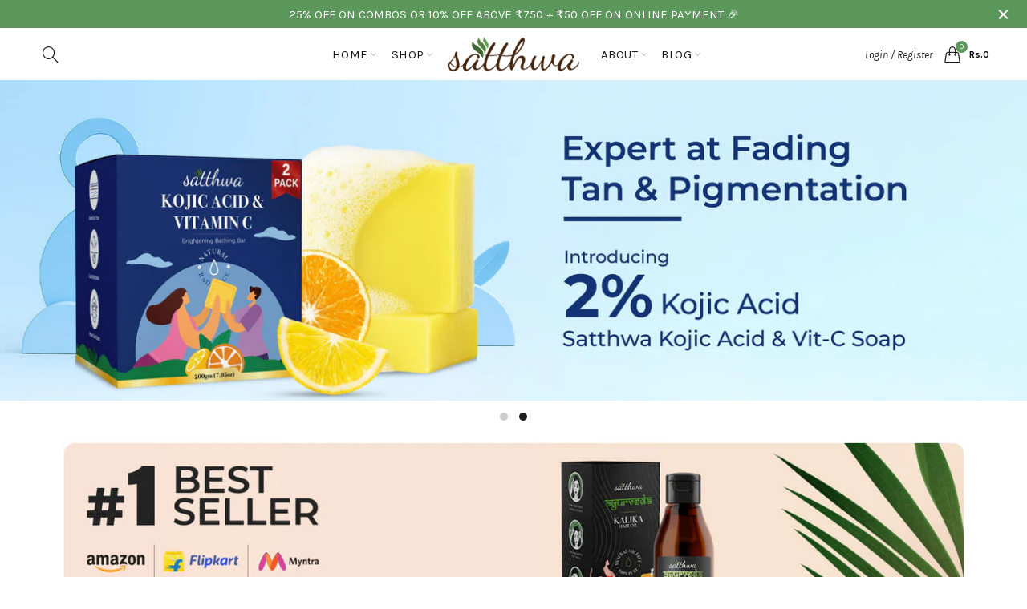

--- FILE ---
content_type: text/html; charset=utf-8
request_url: https://satthwa.com/
body_size: 65423
content:
<!doctype html>
<html class="no-js" lang="en">

<head>
<meta property="og:image" content="https:" />
<meta property="og:image:type" content="image/png" />
<meta property="og:image:width" content="200" />
<meta property="og:image:height" content="200" />

  <meta charset="utf-8">
  <meta http-equiv="X-UA-Compatible" content="IE=edge,chrome=1">
  <meta name="viewport" content="width=device-width, initial-scale=1.0, maximum-scale=1.0, user-scalable=no">
  <meta name="theme-color" content="#5b965b">
  <meta name="keywords" content="Satthwa">
  <meta name="author" content="satthwa.com">
  <meta name="format-detection" content="telephone=no">
  <link rel="canonical" href="https://satthwa.com/"><link rel="shortcut icon" href="//satthwa.com/cdn/shop/files/ico_32x.png?v=1614298414" type="image/png">
  
<link rel="apple-touch-icon-precomposed" sizes="152x152" href="//satthwa.com/cdn/shop/files/inco-retina_152x.png?v=1614298414"><script src="//code.jquery.com/jquery-3.3.1.min.js"></script>
  <script type="text/javascript">document.documentElement.className = document.documentElement.className.replace('no-js', 'yes-js js_active js')</script><title>Satthwa | Skin Care, Hair Care, Essential oils, Supplements &amp; Soaps
</title><meta name="description" content="Satthwa offers a wide range of products in hair care, skin care. Like hair fall control oil, black seed oil, agran oil shampoo, anti-dandruff hair oil and shampoo. Essential oils, carrier oils, face wash and face serums. Kojic acid soap, neem face wash, Biotin, Shilajit supplement and more!"><!-- /snippets/social-meta-tags.liquid -->


<meta property="og:site_name" content="Satthwa">
<meta property="og:url" content="https://satthwa.com/">
<meta property="og:title" content="Satthwa | Skin Care, Hair Care, Essential oils, Supplements &amp; Soaps">
<meta property="og:type" content="website">
<meta property="og:description" content="Satthwa offers a wide range of products in hair care, skin care. Like hair fall control oil, black seed oil, agran oil shampoo, anti-dandruff hair oil and shampoo. Essential oils, carrier oils, face wash and face serums. Kojic acid soap, neem face wash, Biotin, Shilajit supplement and more!">



<meta name="twitter:card" content="summary_large_image">
<meta name="twitter:title" content="Satthwa | Skin Care, Hair Care, Essential oils, Supplements &amp; Soaps">
<meta name="twitter:description" content="Satthwa offers a wide range of products in hair care, skin care. Like hair fall control oil, black seed oil, agran oil shampoo, anti-dandruff hair oil and shampoo. Essential oils, carrier oils, face wash and face serums. Kojic acid soap, neem face wash, Biotin, Shilajit supplement and more!">
<link href="//satthwa.com/cdn/shop/t/25/assets/tab_shopify.min.css?v=77642056786062711131680592065" rel="stylesheet" type="text/css" media="all" />
  <link rel="preload" href="//satthwa.com/cdn/shop/t/25/assets/gl_linecons_icons.min.css?v=76569771571515796021680591992" as="style" onload="this.rel='stylesheet'">
  <noscript><link rel="stylesheet" href="//satthwa.com/cdn/shop/t/25/assets/gl_linecons_icons.min.css?v=76569771571515796021680591992"></noscript><link href="//satthwa.com/cdn/shop/t/25/assets/gl_vendor.css?v=141342785074025982771680591993" rel="stylesheet" type="text/css" media="all" />
<link href="//satthwa.com/cdn/shop/t/25/assets/main.min.css?v=45012971422495275601689942015" rel="stylesheet" type="text/css" media="all" />

<script src="https://ajax.googleapis.com/ajax/libs/webfont/1.6.26/webfont.js"></script>
   <script>WebFont.load({
       google: {
         families: ["Karla:100,200,300,400,500,600,700,800,900,100italic,200italic,300italic,400italic,500italic,600italic,700italic,800italic,900italic","Lora:100,200,300,400,500,600,700,800,900,100italic,200italic,300italic,400italic,500italic,600italic,700italic,800italic,900italic","Lato:100,200,300,400,500,600,700,800,900,100italic,200italic,300italic,400italic,500italic,600italic,700italic,800italic,900italic"]
       }
     });
   </script><script>
/*! loadCSS. [c]2017 Filament Group, Inc. MIT License */
!function(e){"use strict";var t=function(t,n,r){function o(e){return i.body?e():void setTimeout(function(){o(e)})}function a(){d.addEventListener&&d.removeEventListener("load",a),d.media=r||"all"}var l,i=e.document,d=i.createElement("link");if(n)l=n;else{var s=(i.body||i.getElementsByTagName("head")[0]).childNodes;l=s[s.length-1]}var u=i.styleSheets;d.rel="stylesheet",d.href=t,d.media="only x",o(function(){l.parentNode.insertBefore(d,n?l:l.nextSibling)});var f=function(e){for(var t=d.href,n=u.length;n--;)if(u[n].href===t)return e();setTimeout(function(){f(e)})};return d.addEventListener&&d.addEventListener("load",a),d.onloadcssdefined=f,f(a),d};"undefined"!=typeof exports?exports.loadCSS=t:e.loadCSS=t}("undefined"!=typeof global?global:this),function(e){if(e.loadCSS){var t=loadCSS.relpreload={};if(t.support=function(){try{return e.document.createElement("link").relList.supports("preload")}catch(t){return!1}},t.poly=function(){for(var t=e.document.getElementsByTagName("link"),n=0;n<t.length;n++){var r=t[n];"preload"===r.rel&&"style"===r.getAttribute("as")&&(e.loadCSS(r.href,r,r.getAttribute("media")),r.rel=null)}},!t.support()){t.poly();var n=e.setInterval(t.poly,300);e.addEventListener&&e.addEventListener("load",function(){t.poly(),e.clearInterval(n)}),e.attachEvent&&e.attachEvent("onload",function(){e.clearInterval(n)})}}}(this);
</script><link href="//satthwa.com/cdn/shop/t/25/assets/product-page.css?v=159689984169716725341696413159" rel="stylesheet" type="text/css" media="all" />
<!-- Logo CSS --><style type="text/css">a.pswp__share--download {display: none;}@media (max-width: 480px){.basel-products-tabs .open-title-menu {white-space: nowrap;max-width: 160px;text-overflow: ellipsis;}} #variantQuantity:empty,#variantQuantity_quick:empty {margin: 0;}.loader {position: fixed;background: rgba(0, 0, 0, .85);left: 0;top: 0;width: 100%;height: 100%;z-index: 1000;}.loader .loader-inner {background: url(//cdn.shopify.com/s/files/1/2251/1247/t/22/assets/loader.svg) no-repeat;background-size: 100%;width: 50px;height: 50px;position: absolute;margin: auto;top: 0;bottom: 0;left: 0;right: 0;}input[type=number]::-webkit-outer-spin-button,input[type=number]::-webkit-inner-spin-button {-webkit-appearance: none;margin: 0;}input[type=number] {-webkit-appearance: textfield !important;-moz-appearance: textfield !important;appearance: textfield !important;}.gl_custom_1472909916515__94 {padding-top: 7vw !important;padding-bottom: 7vw !important;background-position: 0 0 !important;background-repeat: no-repeat !important;}.product_img_trust_seal img {width: 100%;}.section_title_sport + .shopify-section .gl_column-inner { margin-top: -7vw !important;padding-top: 0px !important;}.section_title_sport + .shopify-section .gl_row {z-index: 35;position: relative;}.mfp-zoom-in.mfp-bg {transition: all .3s ease-out;}.mfp-zoom-in.mfp-bg {opacity: 0;}.mfp-zoom-in.mfp-bg.mfp-ready {opacity: .8;}.mfp-zoom-in .mfp-with-anim {opacity: 0;transition: all .2s ease-in-out;transform: scale(.8);}.mfp-zoom-in.mfp-ready .mfp-with-anim {opacity: 1;transform: scale(1);}body.basel-header-overlap.template-collection.has_cat_img .main-header.color-scheme-light,body.basel-header-overlap.template-list-collections.has_cat_img .main-header.color-scheme-light {background-color: transparent;}body.basel-header-overlap.template-collection:not(.has_cat_img) .title-shop,body.basel-header-overlap.template-list-collections:not(.has_cat_img) .title-shop{padding:0 !important;}.single-product-content .entry-summary .button.size_guide {display: inline-block;vertical-align: middle;text-align: center;font-size: 14px;line-height: 1.5;color: #4e4e4e;padding: 0;background-color: transparent;border: none;text-transform: none;}.single-product-content .entry-summary .button.size_guide:before {font-size: 18px;vertical-align: middle;margin-right: 5px;color: #4e4e4e;display: inline-block;font-family: Simple-Line-Icons;-webkit-transition: all .2s;-moz-transition: all .2s;-o-transition: all .2s;transition: all .2s;content: "\e060";}.shopify-show-per-page .label_show {display: inline-block;margin-bottom: 0;margin-right: 10px;}.shopify-show-per-page .orderbyshow {width: auto;min-width: 70px;padding-right: 10px;}.header-base_categories.main-header .main-nav {display: block;}/* .wrapper-boxed.basel-cart-opened .website-wrapper { max-width: 100%;} */body.wrapper-boxed.basel-cart-opened {position: relative;}body.wrapper-boxed.basel-cart-opened .website-wrapper.basel-wrapper-shifted { position: static;}#variantQuantity, #variantQuantity_quick {font-weight: bold;text-transform: uppercase;} #recently_wrap .owl-stage-outer {height: 100% !important; }.product-grid-item .same_height .hover-img,.product-grid-item .same_height .hover-img img,.product-list-item .same_height .hover-img, .product-list-item .same_height .hover-img img {height: 100%;}.gl-gird-collection-section .elements-grid .basel-products-loader,.retina-logo{ display: none;}.retina-logo,.sticky-logo{ display: none !important;}.act-scroll .site-logo img.retina-logo, .header-clone .site-logo img.retina-logo {display: none !important;}.template-product .site-content,.product-list-item .product-element-top.product-list-image {margin-bottom: 0;}.color-scheme-light .basel-search-dropdown .autocomplete-suggestions .suggestion-title a, .search-extended .autocomplete-suggestions .suggestion-title a{color: rgba(0,0,0,.7);}.main-header.color-scheme-light .product-grid-item .product-title>a {color: inherit;}.single-product-content .spr-icon {font-size: 12px;}.single-product-content span.spr-badge-caption {font-size: 14px;}.product-list-item .hover-img img {width: 100%;}tr.description>td>p {max-width: 500px;margin: 0 auto;}.basel-header-overlap .topbar-wrapp {z-index: 22222;}.basel-header-overlap .cart-widget-side, .basel-header-overlap .mobile-nav,.basel-header-overlap .login-form-side {z-index: 50000;}.italic {font-style: italic;}.single-product-content .basel-countdown-timer {margin-bottom: 15px;}.selector-wrapper,#variantQuantity,#variantQuantity_quick {display: none;}#variantQuantity.is-visible,#variantQuantity_quick.is-visible {display: block;}div#variantQuantity, div#variantQuantity_quick {margin-bottom: 20px;}li.mini_cart_item.mini_variant_gl span.quantity {margin-left: 72px;}.single-product-content .slick-vertical>button.slick-disabled {color: rgba(0,0,0,0.3);cursor: default;}.single-product-content .slick-vertical>button.slick-disabled:hover { color: #fff; }.swatches-on-grid .swatch-on-grid.swatch-size-medium {width: 25px;height: 25px;}.gl_star-rating {display: inline-block;font-size: 12px;position: relative;height: 18px;line-height: 18px;letter-spacing: 2px;margin-bottom: 4px;}.gl_star-rating span.spr-badge-caption {display: none;}.btn.btn-size-extra-small,.button.btn-size-extra-small,button.btn-size-extra-small,.added_to_cart.btn-size-extra-small,input[type="submit"].btn-size-extra-small { font-size: 10px;line-height: 14px;padding-top: 7px;padding-bottom: 7px;padding-left: 14px;padding-right: 14px;}.promo-banner.term-description {position: relative;margin-bottom: 30px;overflow: hidden;font-size: 16px;color: #000;line-height: 1.3;}.single-product .site-content {margin-bottom: 0;}.single-product-content .out-of-stock.variant_stock {border: 2px solid #CC1414;color: #B50808;margin: 0;padding: 9px 10px;}input.input__error {color: #AF7D27;border-color: #E0B252;background-color: transparent;}.testimonial-content >p {margin-bottom:0;}.color-scheme-light .testimonials.testimon-style-boxed .testimonial-content >p,.color-scheme-light .testimonials.testimon-style-boxed .testimonial-content a,.color-scheme-light .testimonials.testimon-style-boxed .testimonial-content footer>span {color: inherit;}h1.basel-logo-wrap {margin-bottom: 0;}table.gl_infor_account tr td {text-align: left;}.gl_custom_lingerie {margin-top: 20px !important;margin-right: 20px !important;margin-bottom: 20px !important;margin-left: 20px !important;padding-top: 40px !important;padding-right: 40px !important;padding-bottom: 20px !important;padding-left: 40px !important;background-color: #ffffff !important;}.gl_custom_1502352203858_94 {padding-top: 6vh !important;padding-right: 10% !important;padding-bottom: 3vh !important;padding-left: 10% !important;}.gl_custom_article {margin-top: 20px !important;margin-bottom: 20px !important;border-top-width: 1px !important;border-bottom-width: 1px !important;padding-top: 30px !important;padding-bottom: 30px !important;border-top-color: #f4f4f4 !important;border-top-style: solid !important;border-bottom-color: #f4f4f4 !important;border-bottom-style: solid !important;}input.shopify-challenge__button.btn {margin-bottom: 40px;}.gl_custom_article_full {margin-top: -40px !important;margin-bottom: 0px !important;padding-top: 0px !important;padding-bottom: 0px !important;background-color: #f7f7f7 !important;}.gl_custom_social_full {margin-bottom: 70px !important;border-top-width: 1px !important;border-bottom-width: 1px !important;padding-top: 40px !important;padding-bottom: 40px !important;border-top-color: #e5e5e5 !important;border-top-style: solid !important;border-bottom-color: #e5e5e5 !important;border-bottom-style: solid !important;}.gl_row_0 {margin-right: 0px !important;margin-left: 0px !important;}.gl_p_10 { padding: 10px !important;}.gl_pt_15 {padding-top: 15px !important;}.shopify-section.gl_tabs { position: relative; overflow: hidden} .fake_counter_real_time,.product_delivery {display: block;font-size: 14px;color: #2c2c2c;font-weight: bold;-webkit-border-radius: 5px;-moz-border-radius: 5px;border-radius: 5px;position: relative;overflow: hidden;margin: 0 2px;}.fake_counter_real_time #number_counter,#jas_product_delivery,#jas_product_delivery_quick,#product_delivery_quick {background-color: #0f8db3;padding: 5px 10px;border-radius: 2px;line-height: 1.1em;color: #ffffff;display: inline-block;-webkit-box-shadow: inset 0 -2px 0 rgba(0,0,0,.15);box-shadow: inset 0 -2px 0 rgba(0,0,0,.15);}.fake_counter_real_time #number_counter i {margin-left: 3px;}.fake_counter_real_time #number_counter:active {-webkit-box-shadow: none;box-shadow: none;top: 1px;}.basel-button-wrapper.btn-inline {display: inline-block;margin-bottom: 10px;margin-right: 10px;}.gl_pt_25 {padding-top: 25px !important;}.gl_pt_20 {padding-top: 20px !important;}.gl_pb_20 {padding-bottom: 20px !important;}.gl_color_dark p strong {color: black;}.gl_mb_0 {margin-bottom: 0px !important;}.gl_pt_0 {padding-top: 0px !important;}.gl_mb_4 {margin-bottom: 4vh !important;}.gl_mb_5 {margin-bottom: 5px !important;}.gl_mb_10 {margin-bottom: 10px !important;}.gl_mb_15 {margin-bottom: 15px !important;}.gl_mb_20 {margin-bottom: 20px !important;}.gl_mb_25 {margin-bottom: 25px !important;}.gl_mb_30 {margin-bottom: 30px !important;}.gl_mb_35 {margin-bottom: 35px !important;}.gl_mb_40 {margin-bottom: 40px !important;}.gl_mt_10 {margin-top: 10px !important;}.gl_mt_20 {margin-top: 20px !important;}.gl_mt_50 {margin-top: 50px !important;}.gl_mb_50 {margin-bottom: 50px !important;}.gl_mt_25 {margin-top: 25px !important;}.gl_mt_35 {margin-top: 35px !important;}.gl_m_m15 {margin-top: -15px !important;}.gl_mt_m30 {margin-top: -30px !important;}.gl_mt_m75 {margin-top: -75px !important;}.gl_mb_m35 {margin-bottom: -35px !important;}.gl_mtm_40 {margin-top: -40px !important;}.gl_mtm_89 {margin-top: -77px !important;}.gl_mt_40 {margin-top: 40px !important;}.gl_pt_30 {padding-top: 30px !important;}.gl_pb_30 { padding-bottom: 30px !important;}.gl_pr_30 {padding-right: 30px !important;}.gl_pl_30 { padding-left: 30px !important;}.gl_pr_40 {padding-right: 40px !important;}.gl_pl_40 { padding-left: 40px !important;}.gl_pt_35 { padding-top: 35px !important;}.gl_pd_lr_10 {padding-right: 10px !important;padding-left: 10px !important;}.gl_mb_4h {margin-bottom: 4vh !important;}.gl_mb_8h {margin-bottom: 8vh !important;}.gl_pt_8h {padding-top: 8vh !important;} .gl_pb_8h {padding-bottom: 8vh !important;}.gl_price_sushi .spb_single_image img{width: auto;}.gl_custom_1488533043379_94 {padding-top: 4vh !important;padding-bottom: 4vh !important;}.gl_custom_1507644691234_94 {margin-top: -7vh !important;margin-right: -50px !important;margin-bottom: -25vh !important;margin-left: -50px !important;padding-top: 0px !important;}.gl_custom_infor_one {margin-right: 4% !important;margin-bottom: 0px !important;margin-left: 4% !important;border-top-width: 5px !important;border-right-width: 5px !important;border-bottom-width: 5px !important;border-left-width: 5px !important;padding-right: 3% !important;padding-bottom: 0px !important;padding-left: 3% !important;background-color: #ffffff !important;border-left-color: rgba(107,107,107,0.11) !important;border-left-style: solid !important;border-right-color: rgba(107,107,107,0.11) !important;border-right-style: solid !important;border-top-color: rgba(107,107,107,0.11) !important;border-top-style: solid !important;border-bottom-color: rgba(107,107,107,0.11) !important;border-bottom-style: solid !important;}.gl_custom_infor_text_one {margin-top: 40px !important;margin-bottom: 40px !important;border-left-width: 1px !important;padding-top: 0px !important;border-left-color: #f4f4f4 !important;border-left-style: solid !important;}.gl_custom_tab_title {margin-bottom: 30px !important;padding-top: 14px !important;padding-right: 20px !important;padding-bottom: 14px !important;padding-left: 20px !important;background-color: #0f8db3 ;}.gl_custom_lingerie {margin-top: 20px !important;margin-right: 20px !important;margin-bottom: 20px !important;margin-left: 20px !important;padding-top: 40px !important;padding-bottom: 40px !important;background-color: #ffffff !important;}.about-shop-element {box-shadow: 1px 1px 9px rgba(0, 0, 0, 0.17);}body .basel-parallax {background-attachment: fixed;background-size: cover!important;}.gl_custom_hour {padding-top: 40px !important;padding-right: 20px !important;padding-bottom: 40px !important;padding-left: 20px !important;background-color: #ffffff !important;}.gl_custom_jewellery {margin-top: 20px !important;margin-bottom: 20px !important;margin-left: -80px !important;padding-top: 40px !important;padding-right: 40px !important;padding-bottom: 40px !important;padding-left: 40px !important;background-color: #ffffff !important;}.gl_custom_testimonials{border-right-width: 1px !important;padding-top: 20px !important;padding-bottom: 20px !important;border-right-color: rgba(255,255,255,0.13) !important;border-right-style: solid !important;}.gl_custom_jewellery_mobile {margin-top: -50px !important;margin-right: 20px !important;margin-bottom: 20px !important;margin-left: 20px !important;padding-top: 20px !important;padding-right: 20px !important;padding-bottom: 20px !important;padding-left: 20px !important;background-color: #ffffff !important;}.bg_color_white.image-swatch {border: 0;}.gl_custom_map {margin-right: 10% !important;margin-left: 10% !important;padding-top: 6% !important;}.gl_custom_content{border-top-width: 7px !important;border-right-width: 7px !important;border-bottom-width: 7px !important;border-left-width: 7px !important;padding-top: 45px !important;padding-right: 45px !important;padding-bottom: 45px !important;padding-left: 45px !important;background-position: center !important;background-repeat: no-repeat !important;background-size: contain !important;border-left-color: rgba(10,10,10,0.12) !important;border-left-style: solid !important;border-right-color: rgba(10,10,10,0.12) !important;border-right-style: solid !important;border-top-color: rgba(10,10,10,0.12) !important;border-top-style: solid !important;border-bottom-color: rgba(10,10,10,0.12) !important;border-bottom-style: solid !important;}.gl_custom_space_minimalist {padding-right: 4vw !important;padding-left: 4vw !important;}.gl_p_same_strong p, .gl_p_same_strong p{margin-bottom: 0}.pr {position: relative}.site-logo {width: 20%;}.site-logo img {max-width: 196px;max-height: 65px;}.basel-shopify-layered-nav .basel-scroll {max-height: 234px;}.sticky-header .right-column {width: 300px;}.left-column, .right-column {width: 300px;}/* Header height configs *//* Limit logo image height for according to header height */.site-logo img {max-height: 90px;}/* And for sticky header logo also */.act-scroll .site-logo img,.header-clone .site-logo img {max-height: 65px;max-height: 75px;max-width: 196px;}.act-scroll .site-logo img,.header-clone .site-logo img {display: none;}.act-scroll .site-logo img.sticky-logo,.header-clone .site-logo img.sticky-logo {display: inline-block !important;}/* Set sticky headers height for cloned headers based on menu links line height */.header-clone .main-nav .menu > li > a {height: 65px;line-height: 65px;} /* Height for switch logos */.sticky-header-real:not(.global-header-menu-top) .switch-logo-enable .basel-logo {height: 90px;}.sticky-header-real:not(.global-header-menu-top) .act-scroll .switch-logo-enable .basel-logo {height: 75px;}.sticky-header-real:not(.global-header-menu-top) .act-scroll .switch-logo-enable {transform: translateY(-60px);-webkit-transform: translateY(-60px);}/* Header height for these layouts based on it's menu links line height */.main-nav .menu > li > a {height: 65px;line-height: 65px;}.wrapp-header {min-height: 65px;}.act-scroll .wrapp-header {min-height: 65px;}/* The same for sticky header */.act-scroll .main-nav .menu > li > a {height: 65px;line-height: 65px;}/* Set line height for header links for shop header layout. Based in the header height option */.header-shop .right-column .header-links {height: 65px;line-height: 65px;}/* The same for sticky header */.header-shop.act-scroll .right-column .header-links {height: 65px;line-height: 65px;}/* Page headings settings for heading overlap. Calculate on the header height base */.basel-header-overlap .title-size-default,.basel-header-overlap .title-size-small,.basel-header-overlap .title-shop.without-title.title-size-default,.basel-header-overlap .title-shop.without-title.title-size-small {padding-top: 135px;}.basel-header-overlap .title-shop.without-title.title-size-large,.basel-header-overlap .title-size-large {padding-top: 215px;}@media (max-width: 991px) {/* Set header height for mobile devices */.main-header .wrapp-header {min-height: 60px;} /* Limit logo image height for mobile according to mobile header height */.site-logo img {max-height: 60px;} /* Limit logo on sticky header. Both header real and header cloned */.act-scroll .site-logo img,.header-clone .site-logo img {max-height: 60px;}/* Height for switch logos */.main-header .switch-logo-enable .basel-logo {height: 60px;}.sticky-header-real:not(.global-header-menu-top) .act-scroll .switch-logo-enable .basel-logo {height: 60px;}.sticky-header-real:not(.global-header-menu-top) .act-scroll .switch-logo-enable {transform: translateY(-60px);-webkit-transform: translateY(-60px);}/* Page headings settings for heading overlap. Calculate on the MOBILE header height base */.basel-header-overlap .title-size-default,.basel-header-overlap .title-size-small,.basel-header-overlap .title-shop.without-title.title-size-default,.basel-header-overlap .title-shop.without-title.title-size-small {padding-top: 80px;}.basel-header-overlap .title-shop.without-title.title-size-large,.basel-header-overlap .title-size-large {padding-top: 120px;} }.product-category-thumbnail img,.category-grid-item .category-link {width: 100%;}/* .product-grid-item .product-element-top>a img,.basel-hover-alt .hover-img img, .owl-carousel div.owl-item .hover-img img {width:100%;} */.basel-purchase {position:fixed;display:block;bottom:0;left:4%;z-index:10;-webkit-backface-visibility: hidden; /* Chrome, Safari, Opera */backface-visibility: hidden;}.basel-purchase:hover {opacity:0.9;}.basel-product-categories>li.cat-item-109 {display: none;}.col-five > .gl_col-sm-2 {width:20%;}.product-type-grouped.single-product-content .cart {width: 100%;}.product-type-grouped.single-product-content .cart table {border-top: 2px solid black;margin-bottom: 30px;}iframe[name='google_conversion_frame'] { height: 0 !important;width: 0 !important; line-height: 0 !important; font-size: 0 !important;margin-top: -13px;float: left;}.single-product-content .single_variation .shopify-variation-price {margin-right:0;}.single-product-content .single_variation .shopify-variation-price .price {margin-right:15px;}.product-type-grouped .group_table .stock {margin-bottom: 0;margin-right: 0;margin-left: 15px; }.commentlist .comment-text .description {line-height:1.6;}.main-header form.has-categories-dropdown .search-by-category ul .children {display:none;}.cat-design-alt .product-category-thumbnail {margin:-2px; }.cat-design-alt .category-link {display:block;}.dropdown-scroll > .sub-menu-dropdown {height: 540px;overflow: hidden;}.main-nav .menu>li.menu-item-design-sized .sub-menu-dropdown {padding-bottom:10px;}.header-spacing + .header-menu-top {margin-top:-40px;}.shopify-ordering.with-list .selected-order {font-weight:bold;}.basel-navigation .menu>li.menu-item-design-full-width .sub-menu>li>a,.basel-navigation .menu>li.menu-item-design-sized .sub-menu>li>a {font-weight: 600!important;}.header-categories .main-nav .menu li.menu-item-design-full-width>.sub-menu-dropdown {margin-top: -78px;}.basel-hover-quick .product-title a {display:block; }.hide-pag .owl-pagination,.hide-pag .owl-buttons {display:none;}.popup-quick-view .entry-summary .entry-title {font-size: 32px; }.product-quick-view .entry-title a {font-family:inherit;font-weight: inherit;font-style: inherit;}.basel-price-table .basel-plan-footer>a.added {display:none;}.color-scheme-light .testimonial .testimonial-content footer>span {color: rgba(255, 255, 255, 0.8);}.color-scheme-light .owl-theme:hover .owl-controls.clickable .owl-buttons div.disabled {color:rgba(255, 255, 255, 0.6);}.color-scheme-light .owl-theme .owl-controls .owl-buttons div {color:rgba(255, 255, 255, 0.8);}.color-scheme-light .owl-theme .owl-controls.clickable .owl-buttons div:hover {color:rgba(255, 255, 255, 1);}.color-scheme-light .owl-theme .owl-controls .owl-page span {background-color: rgba(255, 255, 255, 0.6);}.color-scheme-light .owl-theme .owl-controls .owl-page.active span, .color-scheme-light .owl-theme .owl-controls.clickable .owl-page:hover span {background-color: white;}.single-product-content .entry-summary .button.compare.loading:after {opacity: 1;visibility: visible;}.spb_video_wrapper .basel-video-poster, .spb_video_wrapper .basel-video-poster-wrapper, .spb_video_wrapper .basel-video-poster-wrapper:after {position: absolute;top: 0;left: 0;right: 0;bottom: 0;}.spb_video_wrapper .basel-video-poster-wrapper {position: absolute!important;z-index: 2;cursor: pointer;overflow: hidden;backface-visibility: hidden;-webkit-backface-visibility: hidden;perspective: 800px;-webkit-perspective: 800px;-webkit-transition: opacity .5s cubic-bezier(0,0,.44,1.18),visibility .5s cubic-bezier(0,0,.44,1.18);transition: opacity .5s cubic-bezier(0,0,.44,1.18),visibility .5s cubic-bezier(0,0,.44,1.18);}.spb_video_wrapper .basel-video-poster {background-size: cover;background-position: center center;background-repeat: no-repeat;margin: -1px;transform: scale(1.09);-webkit-transform: scale(1.09);-webkit-transition: transform .5s cubic-bezier(0,0,.44,1.18);transition: transform .5s cubic-bezier(0,0,.44,1.18);}.spb_video_wrapper .button-play {position: absolute;top: 50%;left: 50%;height: 70px;line-height: 67px;width: 70px;margin-top: -35px;margin-left: -35px;padding-left: 7px;text-align: center;color: #fff;border: 2px solid #1aada3;border-radius: 50%;z-index: 3;background-color: #1aada3;-webkit-transition: opacity .5s cubic-bezier(0,0,.44,1.18);transition: opacity .5s cubic-bezier(0,0,.44,1.18);}.spb_video_wrapper .button-play:after {content: "\f04b";display: inline-block;font-size: 26px;font-family: FontAwesome;}.spb_video_wrapper .basel-video-poster-wrapper.hidden-poster {opacity: 0;visibility: hidden;}.gl_custom_sushi_1494249094915 {margin-top: 100px !important;margin-right: 20px !important;margin-bottom: 4vh !important;margin-left: 20px !important;padding-top: 0px !important;padding-right: 40px !important;padding-bottom: 40px !important;padding-left: 40px !important;background-color: rgba(10,10,10,0.45) !important;}.single-product-content .entry-summary .button.compare:after {content: " ";width: 15px;height: 15px;display: inline-block;vertical-align: middle;border: 1px solid black;border-radius: 50%;border-left-color: transparent !important;border-right-color: transparent !important;animation: load-spin 450ms infinite linear;-o-animation: load-spin 450ms infinite linear;-ms-animation: load-spin 450ms infinite linear;-webkit-animation: load-spin 450ms infinite linear;-moz-animation: load-spin 450ms infinite linear;margin-left: 10px;opacity: 0;visibility: hidden;}.basel-buttons .product-compare-button>a,.single-product-content .entry-summary .button.compare,.basel-hover-base .basel-add-btn>a,.basel-hover-base .product-compare-button a {text-transform:none;}.sticky-header .basel-search-full-screen .basel-search-wrapper {height:100vh;transition: opacity .25s ease-in-out, height .25s ease-in-out, visibility .25s,transform .25s ease-in-out;-webkit-transition: opacity .25s ease-in-out, height .25s ease-in-out, visibility .25s,transform .25s ease-in-out;}.sticky-header .basel-search-full-screen .basel-search-inner .basel-close-search {bottom:90px;}.rtl .has-border,.rtl .has-border > .gl_column-inner {border:none!important;}.related-and-upsells .product-grid-item .hover-img img {width:100%;}.cat-design-alt .product-category-thumbnail img {width:100%!important;}.hidden-nav-button {display:none!important;}.dropdown-scroll .spb_single_image {border: 2px solid #f7f7f7;}.page-id-25728 .dropdown-scroll .spb_single_image,.page-id-23954 .dropdown-scroll .spb_single_image {border: 2px solid rgba(255,255,255,0.1);}.owl-carousel .owl-stage-outer {clear: both;}.widget_product_categories .cat-item-109 .cat-item:nth-child(even) {display: none;}.rtl {direction: rtl;}@media (max-width: 1024px) and (min-width: 991px) {.header-categories .categories-menu-dropdown .sub-menu-dropdown {width: 680px;}}@media (max-width: 991px) {.sticky-footer-on .footer-container {visibility: visible;}}.menu-item-19907 > .sub-menu-dropdown {background-size: contain}.product-design-sticky .shopify-product-gallery .shopify-product-gallery__wrapper a > img {width: 100%;}.product-design-sticky .shopify-product-gallery .shopify-product-gallery__wrapper .shopify-product-gallery__image:not(:first-child) a {display: block;transform:translateY(100px);-webkit-transform:translateY(100px);-moz-transform:translateY(100px);-o-transform:translateY(100px);transition: all 0.45s ease-in-out;-webkit-transition: all 0.45s ease-in-out;-moz-transition: all 0.45s ease-in-out;-o-transition: all 0.45s ease-in-out;opacity: 0;}.product-design-sticky .shopify-product-gallery .shopify-product-gallery__wrapper .shopify-product-gallery__image:not(:first-child) a.animate-images {transform:translateY(0px);-webkit-transform:translateY(0px);-moz-transform:translateY(0px);-o-transform:translateY(0px);opacity: 1;}.shopify-checkout-review-order-table td {width: 50%}@media (min-width: 992px) {.buy-basel {position: fixed;bottom: 40px;right: 40px;z-index: 1000;margin-bottom: 110px;background-color: #729c29;border-radius: 50%;-webkit-border-radius: 50%;-moz-border-radius: 50%;box-shadow: -6.772px 8.668px 16px 0px rgba(28, 30, 35, 0.15);-webkit-box-shadow: -6.772px 8.668px 16px 0px rgba(28, 30, 35, 0.15);-moz-box-shadow: -6.772px 8.668px 16px 0px rgba(28, 30, 35, 0.15);transition: all 1s ease;-webkit-transition: all 1s ease;-moz-transition: all 1s ease;-o-transition: all 1s ease;animation-name: animFadeUp;animation-fill-mode: both;animation-duration: 0.4s;animation-timing-function: ease;animation-delay: 1.5s;-webkit-animation-name: animFadeUp;-webkit-animation-fill-mode: both;-webkit-animation-duration: 0.4s;-webkit-animation-timing-function: ease;-webkit-animation-delay: 1.5s;-moz-animation-name: animFadeUp;-moz-animation-fill-mode: both;-moz-animation-duration: 0.4s;-moz-animation-timing-function: ease;-moz-animation-delay: 1.5s;-o-animation-name: animFadeUp;-o-animation-fill-mode: both;-o-animation-duration: 0.4s;-o-animation-timing-function: ease;-o-animation-delay: 1.5s;}.buy-basel img.envato-logo {position: absolute;right: -8px;bottom: -3px;background: #7cb442;border-radius: 50%;padding: 6px;}.rtl .buy-basel {left: auto;right: 40px;} }@media (min-width: 768px) and (max-width: 991px) {.buy-basel {display:none;}.swatch-on-grid .basel-tooltip-label {display:none;}.dropdown-scroll > .sub-menu-dropdown {display:none;}.basel-back-btn>span:before, .basel-products-nav .product-btn>a span:before {top: 0px;}.shop-loop-head {width:100%;}body .basel-parallax {background-attachment: scroll!important;} }@media (min-width: 481px) and (max-width: 767px) { .buy-basel {display:none;}.swatch-on-grid .basel-tooltip-label {display:none;}.dropdown-scroll > .sub-menu-dropdown {display:none;}.basel-back-btn>span:before, .basel-products-nav .product-btn>a span:before {top: 0px;}/* .product-grid-item .product-element-top>a img,.basel-hover-alt .hover-img img {width:100%;} */body .basel-parallax {background-attachment: scroll!important;} }@media (max-width: 480px) { .buy-basel {display:none;}.swatch-on-grid .basel-tooltip-label {display:none;}body .basel-parallax {background-attachment: scroll!important;}.dropdown-scroll > .sub-menu-dropdown {display:none;}.basel-back-btn>span:before, .basel-products-nav .product-btn>a span:before {top: 0px;}}/* color settings */body {background-color: rgba(0,0,0,0);}.gl_page_title.page-title-default {background-color: #eaeae8;}body.template-collection .page-title-default {background-color: #eaeae8;background-repeat: no-repeat;background-size: cover;background-attachment: default;background-position: center center;}.topbar-wrapp {background-color: #1aada3;}.main-header, .sticky-header.header-clone, .header-spacing {background-color: rgba(0,0,0,0);background-repeat: inherit;background-size: inherit;background-attachment: inherit;background-position: default;background-image: url(//satthwa.com/cdn/shop/files/new-banner-top-bar_5a6ea2b6-b169-48cf-bab2-31c1ae448c29_1500x.png);}.footer-container {background-color: #eaeae8;background-repeat: no-repeat;background-size: default;background-attachment: scroll;background-position: left bottom;background-image: url(//satthwa.com/cdn/shop/files/footer-illustration-left_1500x.progressive.jpg);}.template-product .site-content {background-color: rgba(0,0,0,0);}.main-header {border-bottom: 2px none rgba(0,0,0,0);}body,p,.widget_nav_mega_menu .menu > li > a,.mega-navigation .menu > li > a,.basel-navigation .menu > li.menu-item-design-full-width .sub-sub-menu li a,.basel-navigation .menu > li.menu-item-design-sized .sub-sub-menu li a,.basel-navigation .menu > li.menu-item-design-default .sub-menu li a,.font-default {font-family: Karla, Arial, Helvetica, sans-serif;color: #4c4c4c;font-size: 15px;}h1 a, h2 a, h3 a, h4 a, h5 a, h6 a, h1, h2, h3, h4, h5, h6, .title, table th, .masonry-filter li a, .shopify .cart-empty, .basel-navigation .menu > li.menu-item-design-full-width .sub-menu > li > a, .basel-navigation .menu > li.menu-item-design-sized .sub-menu > li > a {font-family: Karla, 'MS Sans Serif', Geneva, sans-serif;color: #1b1919;}.product-title a,.post-slide .entry-title a,.category-grid-item .hover-mask h3,.basel-search-full-screen .basel-search-inner input[type="text"],.blog-post-loop .entry-title,.single-product-content .entry-title,.font-title {font-family: Lora, 'MS Sans Serif', Geneva, sans-serif;color: #212121;}.title-alt, .subtitle, .font-alt {font-family: Lato, 'Comic Sans MS', cursive;font-weight: 400;font-style: italic;}.type-post .entry-meta {font-family: Lato, 'Comic Sans MS', cursive;font-weight: 400;font-style: italic;}.widgettitle,.widget-title {font-family: Karla;font-weight: 700;font-style: normal;color: #0a0a0a;}.main-nav .menu > li > a {font-size: 15px;}.nathan_style_2.single-product-content .cart .button {font-size: 13px;line-height: 18px;padding: 11px 20px;background-color: #f3f3f3;color: #3E3E3E;display: inline-block;position: relative;font-weight: 600;text-align: center;text-transform: uppercase;letter-spacing: .3px;border-radius: 0;border-width: 0;border-style: solid;border-color: transparent;outline: 0;-webkit-box-shadow: none;box-shadow: none;text-shadow: none;text-decoration: none;vertical-align: middle;cursor: pointer;border: none;-webkit-box-shadow: inset 0 -2px 0 rgba(0,0,0,.15);box-shadow: inset 0 -2px 0 rgba(0,0,0,.15);-webkit-transition: color .25s ease,background-color .25s ease,border-color .25s ease,box-shadow 0s ease,opacity .25s ease;-webkit-transition: color .25s ease,background-color .25s ease,border-color .25s ease,opacity .25s ease,-webkit-box-shadow 0s ease;transition: color .25s ease,background-color .25s ease,border-color .25s ease,opacity .25s ease,-webkit-box-shadow 0s ease;transition: color .25s ease,background-color .25s ease,border-color .25s ease,box-shadow 0s ease,opacity .25s ease;transition: color .25s ease,background-color .25s ease,border-color .25s ease,box-shadow 0s ease,opacity .25s ease,-webkit-box-shadow 0s ease;color: #fff;}.nathan_style_2.single-product-content .cart .button:focus, .nathan_style_2.single-product-content .cart .button:hover {opacity: .8;}.nathan_style_2.single-product-content .cart .button:focus, .nathan_style_2.single-product-content .cart .button:hover {opacity: 1;-webkit-box-shadow: inset 0 -2px 0 rgba(0,0,0,.15);box-shadow: inset 0 -2px 0 rgba(0,0,0,.15);}.nathan_style_2.single-product-content .cart .button.loading {color: transparent!important;}.nathan_style_2.single-product-content .cart .button.loading:after {border-color: #fff;content: "";width: 18px;height: 18px;display: inline-block;vertical-align: middle;border: 1px solid #fff;border-left-color: #fff;border-radius: 50%;position: absolute;top: 50%;left: 50%;opacity: 0;margin-left: -9px;margin-top: -9px;transition: opacity 0s ease;-webkit-transition: opacity 0s ease;opacity: 1;animation: load-spin 450ms infinite linear;-webkit-animation: load-spin 450ms infinite linear;transition: opacity .25s ease;-webkit-transition: opacity .25s ease;}.nathan_style_2.single-product-content .cart .button:active {-webkit-box-shadow: none;box-shadow: none;top: 1px;}.color-primary,.mobile-nav ul li.current_page_item > a,.main-nav .menu > li.current-menu-item > a,.main-nav .menu > li.onepage-link.current-menu-item > a,.main-nav .menu > li > a:hover,.main-nav .menu > li > a:focus,.basel-navigation .menu>li.menu-item-design-default ul li:hover>a,.basel-navigation .menu > li.menu-item-design-full-width .sub-menu li a:hover,.basel-navigation .menu > li.menu-item-design-sized .sub-menu li a:hover,.basel-product-categories.responsive-cateogires li.current-cat > a,.basel-product-categories.responsive-cateogires li.current-cat-parent > a,.basel-product-categories.responsive-cateogires li.current-cat-ancestor > a,a[href^=tel],.topbar-menu ul > li > .sub-menu-dropdown li > a:hover,.btn.btn-color-primary.btn-style-bordered,.button.btn-color-primary.btn-style-bordered,button.btn-color-primary.btn-style-bordered,.added_to_cart.btn-color-primary.btn-style-bordered,input[type=submit].btn-color-primary.btn-style-bordered,.basel-dark .single-product-content .entry-summary .yith-wcwl-add-to-wishlist .yith-wcwl-wishlistaddedbrowse a:before,.basel-dark .single-product-content .entry-summary .yith-wcwl-add-to-wishlist .yith-wcwl-wishlistexistsbrowse a:before,.basel-dark .read-more-section .btn-read-more,.basel-dark .products-footer .basel-blog-load-more,.basel-dark .products-footer .basel-products-load-more,.basel-dark .products-footer .basel-portfolio-load-more,.basel-dark .blog-footer .basel-blog-load-more,.basel-dark .blog-footer .basel-products-load-more,.basel-dark .blog-footer .basel-portfolio-load-more,.basel-dark .portfolio-footer .basel-blog-load-more,.basel-dark .portfolio-footer .basel-products-load-more,.basel-dark .portfolio-footer .basel-portfolio-load-more,.basel-dark .color-primary,.basel-hover-link .swap-elements .btn-add a,.basel-hover-link .swap-elements .btn-add a:hover,.basel-hover-link .swap-elements .btn-add a:focus,.menu-item-language .submenu-languages li:hover a,.blog-post-loop .entry-title a:hover,.blog-post-loop.sticky .entry-title:before,.post-slide .entry-title a:hover,.comments-area .reply a,.single-post-navigation a:hover,blockquote footer:before,blockquote cite,.format-quote .entry-content blockquote cite,.format-quote .entry-content blockquote cite a,.type-post .entry-meta .meta-author a,.type-post .entry-meta .meta-author .name_author,.search-no-results.shopify .site-content:before,.search-no-results .not-found .entry-header:before,.login .lost_password > a:hover,.error404 .page-title,.menu-label-new:after,.widget_shopping_cart .product_list_widget li .quantity .amount,.product_list_widget li ins .amount,.price ins > .amount,.price ins,.single-product-content .price,.single-product-content .price .amount,.basel-products-nav .product-short .price,.basel-products-nav .product-short .price .amount,.star-rating span:before,.single-product-content .comment-form .stars span a:hover,.single-product-content .comment-form .stars span a.active,.tabs-layout-accordion .basel-tab-wrapper .basel-accordion-title:hover,.tabs-layout-accordion .basel-tab-wrapper .basel-accordion-title.active,.single-product-content .shopify-product-details__short-description ul > li:before,.single-product-content #tab-description ul > li:before,.blog-post-loop .entry-content ul > li:before,.comments-area .comment-list li ul > li:before,.sidebar-widget li a:hover,.filter-widget li a:hover,.sidebar-widget li > ul li a:hover,.filter-widget li > ul li a:hover,.basel-price-filter ul li a:hover .amount,.basel-hover-effect-4 .swap-elements > a,.basel-hover-effect-4 .swap-elements > a:hover,.wishlist_table tr td.product-price ins .amount,.basel-buttons .yith-wcwl-add-to-wishlist .yith-wcwl-wishlistaddedbrowse > a,.basel-buttons .yith-wcwl-add-to-wishlist .yith-wcwl-wishlistexistsbrowse > a,.basel-buttons .product-compare-button > a.compare.added,.compare.added, .basel-buttons .yith-wcwl-add-to-wishlist .yith-wcwl-wishlistaddedbrowse > a:hover,.basel-buttons .yith-wcwl-add-to-wishlist .yith-wcwl-wishlistexistsbrowse > a:hover,.single-product-content .entry-summary .yith-wcwl-add-to-wishlist a:hover,.single-product-content .entry-summary .yith-wcwl-add-to-wishlist a:hover:before,.single-product-content .entry-summary .yith-wcwl-add-to-wishlist .yith-wcwl-wishlistaddedbrowse a:before,.single-product-content .entry-summary .yith-wcwl-add-to-wishlist .yith-wcwl-wishlistexistsbrowse a:before,.single-product-content .entry-summary .yith-wcwl-add-to-wishlist .yith-wcwl-add-button.feid-in > a:before,.vendors-list ul li a:hover,.single-product-content .entry-summary .button.compare:hover,.single-product-content .entry-summary .button.compare:hover:before,.single-product-content .entry-summary .button.compare.added:before,.blog-post-loop .entry-content ul li:before,.basel-menu-price .menu-price-price,.basel-menu-price.cursor-pointer:hover .menu-price-title,.comments-area #cancel-comment-reply-link:hover,.comments-area .comment-body .comment-edit-link:hover,.popup-quick-view .entry-summary .entry-title a:hover,.spb_text_column ul:not(.social-icons) > li:before,.widget_product_categories .basel-cats-toggle:hover,.widget_product_categories .toggle-active,.basel-products-suggest .table_suggest a:hover,.widget_product_categories .current-cat-parent > a,#shopify-section-gl_section_sidebar_blog .widget_categories .current-cat > a,.shopify-checkout-review-order-table tfoot .order-total td .amount,.widget_shopping_cart .product_list_widget li .remove:hover,.basel-active-filters .widget_layered_nav_filters ul li a .amount,.title-wrapper.basel-title-color-primary .title-subtitle,.widget_categories li.cat-item.current-cat,.topbar-menu ul>li.currency li.active a, .topbar-menu ul>li.language li.active a,.topbar-menu .currencies li.active a, .topbar-menu .jas_lang li.active a,.widget_shopping_cart .widget_shopping_cart_content > .total .amount,.subtitle-color-primary.subtitle-style-default,.color-scheme-light .gl_tta-tabs.gl_tta-tabs-position-top.gl_tta-style-classic .gl_tta-tab.gl_active > a,.gl-tab-js .gl_tta.gl_general.gl_tta-style-classic .gl_tta-tab.gl_active > a {color: #5b965b;}.right-column .wishlist-info-widget > a > span,.basel-cart-design-2 > a .basel-cart-number,.basel-cart-design-3 > a .basel-cart-number,.btn.btn-color-primary,.button.btn-color-primary,button.btn-color-primary,.added_to_cart.btn-color-primary,input[type=submit].btn-color-primary,.btn.btn-color-primary:hover,.btn.btn-color-primary:focus,.button.btn-color-primary:hover,.button.btn-color-primary:focus,button.btn-color-primary:hover,button.btn-color-primary:focus,.added_to_cart.btn-color-primary:hover,.added_to_cart.btn-color-primary:focus,input[type=submit].btn-color-primary:hover,input[type=submit].btn-color-primary:focus,.btn.btn-color-primary.btn-style-bordered:hover,.btn.btn-color-primary.btn-style-bordered:focus,.button.btn-color-primary.btn-style-bordered:hover,.button.btn-color-primary.btn-style-bordered:focus,button.btn-color-primary.btn-style-bordered:hover,button.btn-color-primary.btn-style-bordered:focus,.added_to_cart.btn-color-primary.btn-style-bordered:hover,.added_to_cart.btn-color-primary.btn-style-bordered:focus,input[type=submit].btn-color-primary.btn-style-bordered:hover,input[type=submit].btn-color-primary.btn-style-bordered:focus,.widget_shopping_cart .widget_shopping_cart_content .buttons .checkout,.widget_shopping_cart .widget_shopping_cart_content .buttons .checkout:hover,.widget_shopping_cart .widget_shopping_cart_content .buttons .checkout:focus,.basel-search-dropdown .basel-search-wrapper .basel-search-inner form button,.basel-search-dropdown .basel-search-wrapper .basel-search-inner form button:hover,.basel-search-dropdown .basel-search-wrapper .basel-search-inner form button:focus,.no-results .searchform #searchsubmit,.no-results .searchform #searchsubmit:hover,.no-results .searchform #searchsubmit:focus,.comments-area .comment-respond input[type=submit],.comments-area .comment-respond input[type=submit]:hover,.comments-area .comment-respond input[type=submit]:focus,.shopify .cart-collaterals .cart_totals .sp-proceed-to-checkout a,.shopify .cart-collaterals .cart_totals .sp-proceed-to-checkout a:hover,.shopify .cart-collaterals .cart_totals .sp-proceed-to-checkout a:focus,.shopify .checkout_coupon .button,.shopify .checkout_coupon .button:hover,.shopify .checkout_coupon .button:focus,.shopify .place-order input[type=submit],.shopify .place-order input[type=submit]:hover,.shopify .place-order input[type=submit]:focus,.shopify-order-pay #order_review .button,.shopify-order-pay #order_review .button:hover,.shopify-order-pay #order_review .button:focus,.shopify input[name=track],.shopify input[name=track]:hover,.shopify input[name=track]:focus,.shopify input[name=save_account_details],.shopify input[name=save_address],.shopify-page input[name=save_account_details],.shopify-page input[name=save_address],.shopify input[name=save_account_details]:hover,.shopify input[name=save_account_details]:focus,.shopify input[name=save_address]:hover,.shopify input[name=save_address]:focus,.shopify-page input[name=save_account_details]:hover,.shopify-page input[name=save_account_details]:focus,.shopify-page input[name=save_address]:hover,.shopify-page input[name=save_address]:focus,.search-no-results .not-found .entry-content .searchform #searchsubmit,.search-no-results .not-found .entry-content .searchform #searchsubmit:hover,.search-no-results .not-found .entry-content .searchform #searchsubmit:focus,.error404 .page-content > .searchform #searchsubmit,.error404 .page-content > .searchform #searchsubmit:hover,.error404 .page-content > .searchform #searchsubmit:focus,.shopify .return-to-shop .button,.shopify .return-to-shop .button:hover,.shopify .return-to-shop .button:focus,.basel-hover-excerpt .btn-add a,.basel-hover-excerpt .btn-add a:hover,.basel-hover-excerpt .btn-add a:focus,.basel-hover-standard .btn-add > a,.basel-hover-standard .btn-add > a:hover,.basel-hover-standard .btn-add > a:focus,.basel-price-table .basel-plan-footer > a,.basel-price-table .basel-plan-footer > a:hover,.basel-price-table .basel-plan-footer > a:focus,.basel-info-box.box-style-border .info-btn-wrapper a,.basel-info-box.box-style-border .info-btn-wrapper a:hover,.basel-info-box.box-style-border .info-btn-wrapper a:focus,.basel-info-box2.box-style-border .info-btn-wrapper a,.basel-info-box2.box-style-border .info-btn-wrapper a:hover,.basel-info-box2.box-style-border .info-btn-wrapper a:focus,.basel-hover-quick .shopify-variation-add-to-cart .button,.basel-hover-quick .shopify-variation-add-to-cart .button:hover,.basel-hover-quick .shopify-variation-add-to-cart .button:focus,.spb_video_wrapper .button-play,.basel-navigation .menu > li.callto-btn > a,.basel-navigation .menu > li.callto-btn > a:hover,.basel-navigation .menu > li.callto-btn > a:focus,.basel-dark .products-footer .basel-blog-load-more:hover,.basel-dark .products-footer .basel-blog-load-more:focus,.basel-dark .products-footer .basel-products-load-more:hover,.basel-dark .products-footer .basel-products-load-more:focus,.basel-dark .products-footer .basel-portfolio-load-more:hover,.basel-dark .products-footer .basel-portfolio-load-more:focus,.basel-dark .blog-footer .basel-blog-load-more:hover,.basel-dark .blog-footer .basel-blog-load-more:focus,.basel-dark .blog-footer .basel-products-load-more:hover,.basel-dark .blog-footer .basel-products-load-more:focus,.basel-dark .blog-footer .basel-portfolio-load-more:hover,.basel-dark .blog-footer .basel-portfolio-load-more:focus,.basel-dark .portfolio-footer .basel-blog-load-more:hover,.basel-dark .portfolio-footer .basel-blog-load-more:focus,.basel-dark .portfolio-footer .basel-products-load-more:hover,.basel-dark .portfolio-footer .basel-products-load-more:focus,.basel-dark .portfolio-footer .basel-portfolio-load-more:hover,.basel-dark .portfolio-footer .basel-portfolio-load-more:focus,.basel-dark .feedback-form .wpcf7-submit,.basel-dark .mc4wp-form input[type=submit],.basel-dark .single-product-content .cart button,.basel-dark .single-product-content .comment-form .form-submit input[type=submit],.basel-dark .basel-registration-page .basel-switch-to-register,.basel-dark .register .button,.basel-dark .login .button,.basel-dark .lost_reset_password .button,.basel-dark .wishlist_table tr td.product-add-to-cart > .add_to_cart.button,.basel-dark .shopify .cart-actions .coupon .button,.basel-dark .feedback-form .wpcf7-submit:hover,.basel-dark .mc4wp-form input[type=submit]:hover,.basel-dark .single-product-content .cart button:hover,.basel-dark .single-product-content .comment-form .form-submit input[type=submit]:hover,.basel-dark .basel-registration-page .basel-switch-to-register:hover,.basel-dark .register .button:hover,.basel-dark .login .button:hover,.basel-dark .lost_reset_password .button:hover,.basel-dark .wishlist_table tr td.product-add-to-cart > .add_to_cart.button:hover,.basel-dark .shopify .cart-actions .coupon .button:hover,.basel-ext-primarybtn-dark:focus,.basel-dark .feedback-form .wpcf7-submit:focus,.basel-dark .mc4wp-form input[type=submit]:focus,.basel-dark .single-product-content .cart button:focus,.basel-dark .single-product-content .comment-form .form-submit input[type=submit]:focus,.basel-dark .basel-registration-page .basel-switch-to-register:focus,.basel-dark .register .button:focus,.basel-dark .login .button:focus,.basel-dark .lost_reset_password .button:focus,.basel-dark .wishlist_table tr td.product-add-to-cart > .add_to_cart.button:focus,.basel-dark .shopify .cart-actions .coupon .button:focus,.widget_price_filter .ui-slider .ui-slider-handle,.widget_price_filter .ui-slider .ui-slider-range,.widget_tag_cloud .tagcloud a:hover,.widget_product_tag_cloud .tagcloud a:hover,div.bbp-submit-wrapper button,div.bbp-submit-wrapper button:hover,div.bbp-submit-wrapper button:focus,#bbpress-forums .bbp-search-form #bbp_search_submit,#bbpress-forums .bbp-search-form #bbp_search_submit:hover,#bbpress-forums .bbp-search-form #bbp_search_submit:focus,.shopify-checkout .select2-container--default .select2-results__option--highlighted[aria-selected],.shopify-account .select2-container--default .select2-results__option--highlighted[aria-selected],.product-video-button a:hover:before,.product-360-button a:hover:before,.mobile-nav ul li .up-icon,.scrollToTop:hover,.scrollToTop:focus,.categories-opened li a:active,.basel-price-table .basel-plan-price,.header-categories .secondary-header .mega-navigation,.widget_nav_mega_menu,.blog-post-loop .meta-post-categories,.post-slide .meta-post-categories,.slider-title:before,.title-wrapper.basel-title-style-simple .title:after,.menu-label-new,.product-list-item .product-list-buttons>a,.onsale,.basel-products-suggest .suggest-close,.nathan_style_2.single-product-content .cart .button,#popup_basel button.active, #popup_basel button:focus,.cart-collaterals .cart_totals .wc-proceed-to-checkout a,.cart-collaterals .cart_totals .wc-proceed-to-checkout a:focus, .cart-collaterals .cart_totals .wc-proceed-to-checkout a:hover,.widget_search form.gl_search_post button,.widget_search form.gl_search_post button:hover,.color-scheme-light .gl_tta-tabs.gl_tta-tabs-position-top.gl_tta-style-classic .gl_tta-tab.gl_active > a span:after,.gl-tab-js .gl_tta.gl_general.gl_tta-style-classic .gl_tta-tab.gl_active > a span:after,.portfolio-with-bg-alt .portfolio-entry:hover .entry-header > .portfolio-info,.fake_counter_real_time #number_counter,#jas_product_delivery,#product_delivery_quick,#jas_product_delivery_quick,.product-list-item .product-list-buttons>a:focus, .product-list-item .product-list-buttons>a:hover,.sidebar-container .mc4wp-form input[type="submit"], .footer-container .mc4wp-form input[type="submit"], .filters-area .mc4wp-form input[type="submit"],.sidebar-container .mc4wp-form input[type="submit"]:hover, .sidebar-container .mc4wp-form input[type="submit"]:focus, .footer-container .mc4wp-form input[type="submit"]:hover, .footer-container .mc4wp-form input[type="submit"]:focus, .filters-area .mc4wp-form input[type="submit"]:hover, .filters-area .mc4wp-form input[type="submit"]:focus,.cart__popup .popup__cart-product a.modal_btn_add_to_cart {background-color: #5b965b;}.nathan_style_2.single-product-content .cart .button:focus, .nathan_style_2.single-product-content .cart .button:hover {background-color: #487648;}.btn.btn-color-primary,.button.btn-color-primary,button.btn-color-primary,.added_to_cart.btn-color-primary,input[type=submit].btn-color-primary,.btn.btn-color-primary:hover,.btn.btn-color-primary:focus,.button.btn-color-primary:hover,.button.btn-color-primary:focus,button.btn-color-primary:hover,button.btn-color-primary:focus,.added_to_cart.btn-color-primary:hover,.added_to_cart.btn-color-primary:focus,input[type=submit].btn-color-primary:hover,input[type=submit].btn-color-primary:focus,.btn.btn-color-primary.btn-style-bordered:hover,.btn.btn-color-primary.btn-style-bordered:focus,.button.btn-color-primary.btn-style-bordered:hover,.button.btn-color-primary.btn-style-bordered:focus,button.btn-color-primary.btn-style-bordered:hover,button.btn-color-primary.btn-style-bordered:focus,.widget_shopping_cart .widget_shopping_cart_content .buttons .checkout,.widget_shopping_cart .widget_shopping_cart_content .buttons .checkout:hover,.widget_shopping_cart .widget_shopping_cart_content .buttons .checkout:focus,.basel-search-dropdown .basel-search-wrapper .basel-search-inner form button,.basel-search-dropdown .basel-search-wrapper .basel-search-inner form button:hover,.basel-search-dropdown .basel-search-wrapper .basel-search-inner form button:focus,.comments-area .comment-respond input[type=submit],.comments-area .comment-respond input[type=submit]:hover,.comments-area .comment-respond input[type=submit]:focus,.sidebar-container .mc4wp-form input[type=submit],.sidebar-container .mc4wp-form input[type=submit]:hover,.sidebar-container .mc4wp-form input[type=submit]:focus,.footer-container .mc4wp-form input[type=submit],.footer-container .mc4wp-form input[type=submit]:hover,.footer-container .mc4wp-form input[type=submit]:focus,.filters-area .mc4wp-form input[type=submit],.filters-area .mc4wp-form input[type=submit]:hover,.filters-area .mc4wp-form input[type=submit]:focus,.shopify .cart-collaterals .cart_totals .sp-proceed-to-checkout a,.shopify .cart-collaterals .cart_totals .sp-proceed-to-checkout a:hover,.shopify .cart-collaterals .cart_totals .sp-proceed-to-checkout a:focus,.shopify .checkout_coupon .button,.shopify .checkout_coupon .button:hover,.shopify .checkout_coupon .button:focus,.shopify .place-order input[type=submit],.shopify .place-order input[type=submit]:hover,.shopify .place-order input[type=submit]:focus,.shopify-order-pay #order_review .button,.shopify-order-pay #order_review .button:hover,.shopify-order-pay #order_review .button:focus,.shopify input[name=track],.shopify input[name=track]:hover,.shopify input[name=track]:focus,.shopify input[name=save_account_details],.shopify input[name=save_address],.shopify-page input[name=save_account_details],.shopify-page input[name=save_address],.shopify input[name=save_account_details]:hover,.shopify input[name=save_account_details]:focus,.shopify input[name=save_address]:hover,.shopify input[name=save_address]:focus,.shopify-page input[name=save_account_details]:hover,.shopify-page input[name=save_account_details]:focus,.shopify-page input[name=save_address]:hover,.shopify-page input[name=save_address]:focus,.search-no-results .not-found .entry-content .searchform #searchsubmit,.search-no-results .not-found .entry-content .searchform #searchsubmit:hover,.search-no-results .not-found .entry-content .searchform #searchsubmit:focus,.error404 .page-content > .searchform #searchsubmit,.error404 .page-content > .searchform #searchsubmit:hover,.error404 .page-content > .searchform #searchsubmit:focus,.no-results .searchform #searchsubmit,.no-results .searchform #searchsubmit:hover,.no-results .searchform #searchsubmit:focus,.shopify .return-to-shop .button,.shopify .return-to-shop .button:hover,.shopify .return-to-shop .button:focus,.basel-hover-excerpt .btn-add a,.basel-hover-excerpt .btn-add a:hover,.basel-hover-excerpt .btn-add a:focus,.basel-hover-standard .btn-add > a,.basel-hover-standard .btn-add > a:hover,.basel-hover-standard .btn-add > a:focus,.basel-price-table .basel-plan-footer > a,.basel-price-table .basel-plan-footer > a:hover,.basel-price-table .basel-plan-footer > a:focus,.basel-info-box.box-style-border .info-btn-wrapper a,.basel-info-box.box-style-border .info-btn-wrapper a:hover,.basel-info-box.box-style-border .info-btn-wrapper a:focus,.basel-info-box2.box-style-border .info-btn-wrapper a,.basel-info-box2.box-style-border .info-btn-wrapper a:hover,.basel-info-box2.box-style-border .info-btn-wrapper a:focus,.basel-hover-quick .shopify-variation-add-to-cart .button,.basel-hover-quick .shopify-variation-add-to-cart .button:hover,.basel-hover-quick .shopify-variation-add-to-cart .button:focus,.spb_video_wrapper .button-play,.basel-dark .read-more-section .btn-read-more,.basel-dark .products-footer .basel-blog-load-more,.basel-dark .products-footer .basel-products-load-more,.basel-dark .products-footer .basel-portfolio-load-more,.basel-dark .blog-footer .basel-blog-load-more,.basel-dark .blog-footer .basel-products-load-more,.basel-dark .blog-footer .basel-portfolio-load-more,.basel-dark .portfolio-footer .basel-blog-load-more,.basel-dark .portfolio-footer .basel-products-load-more,.basel-dark .portfolio-footer .basel-portfolio-load-more,.basel-dark .products-footer .basel-blog-load-more:hover,.basel-dark .products-footer .basel-blog-load-more:focus,.basel-dark .products-footer .basel-products-load-more:hover,.basel-dark .products-footer .basel-products-load-more:focus,.basel-dark .products-footer .basel-portfolio-load-more:hover,.basel-dark .products-footer .basel-portfolio-load-more:focus,.basel-dark .blog-footer .basel-blog-load-more:hover,.basel-dark .blog-footer .basel-blog-load-more:focus,.basel-dark .blog-footer .basel-products-load-more:hover,.basel-dark .blog-footer .basel-products-load-more:focus,.basel-dark .blog-footer .basel-portfolio-load-more:hover,.basel-dark .blog-footer .basel-portfolio-load-more:focus,.basel-dark .portfolio-footer .basel-blog-load-more:hover,.basel-dark .portfolio-footer .basel-blog-load-more:focus,.basel-dark .portfolio-footer .basel-products-load-more:hover,.basel-dark .portfolio-footer .basel-products-load-more:focus,.basel-dark .portfolio-footer .basel-portfolio-load-more:hover,.basel-dark .portfolio-footer .basel-portfolio-load-more:focus,.basel-dark .products-footer .basel-blog-load-more:after,.basel-dark .products-footer .basel-products-load-more:after,.basel-dark .products-footer .basel-portfolio-load-more:after,.basel-dark .blog-footer .basel-blog-load-more:after,.basel-dark .blog-footer .basel-products-load-more:after,.basel-dark .blog-footer .basel-portfolio-load-more:after,.basel-dark .portfolio-footer .basel-blog-load-more:after,.basel-dark .portfolio-footer .basel-products-load-more:after,.basel-dark .portfolio-footer .basel-portfolio-load-more:after,.basel-dark .feedback-form .wpcf7-submit,.basel-dark .mc4wp-form input[type=submit],.basel-dark .single-product-content .cart button,.basel-dark .single-product-content .comment-form .form-submit input[type=submit],.basel-dark .basel-registration-page .basel-switch-to-register,.basel-dark .register .button,.basel-dark .login .button,.basel-dark .lost_reset_password .button,.basel-dark .wishlist_table tr td.product-add-to-cart > .add_to_cart.button,.basel-dark .shopify .cart-actions .coupon .button,.basel-dark .feedback-form .wpcf7-submit:hover,.basel-dark .mc4wp-form input[type=submit]:hover,.basel-dark .single-product-content .cart button:hover,.basel-dark .single-product-content .comment-form .form-submit input[type=submit]:hover,.basel-dark .basel-registration-page .basel-switch-to-register:hover,.basel-dark .register .button:hover,.basel-dark .login .button:hover,.basel-dark .lost_reset_password .button:hover,.basel-dark .wishlist_table tr td.product-add-to-cart > .add_to_cart.button:hover,.basel-dark .shopify .cart-actions .coupon .button:hover,.basel-ext-primarybtn-dark:focus,.basel-dark .feedback-form .wpcf7-submit:focus,.basel-dark .mc4wp-form input[type=submit]:focus,.basel-dark .single-product-content .cart button:focus,.basel-dark .single-product-content .comment-form .form-submit input[type=submit]:focus,.basel-dark .basel-registration-page .basel-switch-to-register:focus,.basel-dark .register .button:focus,.basel-dark .login .button:focus,.basel-dark .lost_reset_password .button:focus,.basel-dark .wishlist_table tr td.product-add-to-cart > .add_to_cart.button:focus,.basel-dark .shopify .cart-actions .coupon .button:focus,.cookies-buttons .cookies-accept-btn:hover,.cookies-buttons .cookies-accept-btn:focus,.blockOverlay:after,.widget_shopping_cart .product_list_widget:before,.basel-price-table:hover,.title-shop .nav-shop ul li a:after,.widget_tag_cloud .tagcloud a:hover,.widget_product_tag_cloud .tagcloud a:hover,div.bbp-submit-wrapper button,div.bbp-submit-wrapper button:hover,div.bbp-submit-wrapper button:focus,#bbpress-forums .bbp-search-form #bbp_search_submit,#bbpress-forums .bbp-search-form #bbp_search_submit:hover,#bbpress-forums .bbp-search-form #bbp_search_submit:focus,.basel-hover-link .swap-elements .btn-add a,.basel-hover-link .swap-elements .btn-add a:hover,.basel-hover-link .swap-elements .btn-add a:focus,.basel-hover-link .swap-elements .btn-add a.loading:after,.scrollToTop:hover,.scrollToTop:focus,.widget_search form.gl_search_post button,.product-list-item .product-list-buttons>a,.widget_search form.gl_search_post button:hover,.product-list-item .product-list-buttons>a:focus, .product-list-item .product-list-buttons>a:hover,.cart-collaterals .cart_totals .wc-proceed-to-checkout a,.cart-collaterals .cart_totals .wc-proceed-to-checkout a:focus, .cart-collaterals .cart_totals .wc-proceed-to-checkout a:hover,blockquote {border-color: #5b965b;}.with-animation .info-box-icon svg path {stroke: #5b965b;}.shopify-product-details__short-description p.p_des_ex, .popup-quick-view .entry-summary div[itemprop=description] p.p_des_ex {font-style: normal;font-weight: normal;text-decoration: none;}.basel-dark .cart-collaterals.gl_cart_note,.basel-dark .cart-collaterals .cart_totals { background-color: #212121;}.single-product-content .cart .button,.shopify .cart-actions .coupon .button,.added_to_cart.btn-color-black,input[type=submit].btn-color-black,.wishlist_table tr td.product-add-to-cart>.add_to_cart.button,.basel-hover-quick .quick-shop-btn > a,table.compare-list tr.add-to-cart td a {background-color: #000000;}.single-product-content .cart .button,.shopify .cart-actions .coupon .button,.added_to_cart.btn-color-black,input[type=submit].btn-color-black,.wishlist_table tr td.product-add-to-cart>.add_to_cart.button,.basel-hover-quick .quick-shop-btn > a,table.compare-list tr.add-to-cart td a {border-color: #000000;}.basel-hover-alt .btn-add>a {color: #000000;}.basel-dark .basel-navigation p {color: rgba(255,255,255,.8)}.basel-dark .gl_custom_1479204795229 {border-right-color: rgba(224, 224, 224, 0.4) !important;}.single-product-content .cart .button:hover,.single-product-content .cart .button:focus,.shopify .cart-actions .coupon .button:hover,.shopify .cart-actions .coupon .button:focus,.added_to_cart.btn-color-black:hover,.added_to_cart.btn-color-black:focus,input[type=submit].btn-color-black:hover,input[type=submit].btn-color-black:focus,.wishlist_table tr td.product-add-to-cart>.add_to_cart.button:hover,.wishlist_table tr td.product-add-to-cart>.add_to_cart.button:focus,.basel-hover-quick .quick-shop-btn > a:hover,.basel-hover-quick .quick-shop-btn > a:focus,table.compare-list tr.add-to-cart td a:hover,table.compare-list tr.add-to-cart td a:focus {background-color: #333333;}.single-product-content .cart .button:hover,.single-product-content .cart .button:focus,.shopify .cart-actions .coupon .button:hover,.shopify .cart-actions .coupon .button:focus,.added_to_cart.btn-color-black:hover,.added_to_cart.btn-color-black:focus,input[type=submit].btn-color-black:hover,input[type=submit].btn-color-black:focus,.wishlist_table tr td.product-add-to-cart>.add_to_cart.button:hover,.wishlist_table tr td.product-add-to-cart>.add_to_cart.button:focus,.basel-hover-quick .quick-shop-btn > a:hover,.basel-hover-quick .quick-shop-btn > a:focus,table.compare-list tr.add-to-cart td a:hover,table.compare-list tr.add-to-cart td a:focus {border-color: #333333;}.basel-hover-alt .btn-add>a:hover,.basel-hover-alt .btn-add>a:focus {color: #333333;}.basel-promo-popup {background-repeat: no-repeat;background-size: cover;background-position: left center;}.single_add_to_cart_button.loading:after {border-color: #fff;}.product-label.onsale {background-color: #5b965b;}.product-label.hot {background-color: #ec0101;}.product-label.new {background-color: #a1c6a1;}.product-label.out-of-stock {background-color: #000000;}.mega-navigation .menu>li:hover, .widget_nav_mega_menu .menu>li:hover {background-color: #fbbc34;}.mega-navigation .menu>li>a, .widget_nav_mega_menu .menu>li>a {color: #fff;font-size: 12px;}.main-header.color-scheme-light.act-scroll,.main-header.act-scroll,.main-header.header-has-no-bg.act-scroll,.sticky-header.header-clone.act-scroll {background-color: #ffffff;}.main-header.color-scheme-light.act-scroll,.main-header.header-has-no-bg.color-scheme-light.act-scroll {background-color: rgba(255, 255, 255, 0.9) !important;}.banner-hr-align-left .wrapper-content-banner {-webkit-box-align: start;-ms-flex-align: start;align-items: flex-start;}.gl_banner_handmade .promo-banner .wrapper-content-banner {position: absolute;top: 0;bottom: 0;left: 0;right: 0;overflow: hidden;z-index: 2;display: -webkit-box;display: -ms-flexbox;display: flex;-webkit-box-orient: vertical;-webkit-box-direction: normal;-ms-flex-direction: column;flex-direction: column;-webkit-box-align: stretch;-ms-flex-align: stretch;align-items: stretch;padding: 30px;}.gl_banner_handmade btn.btn-color-primary.btn-style-link {font-weight: 600;border-width: 2px;}.swatch-on-grid.swatch-has-image {border: 0;}/* .gl_slide_show .owl-carousel .owl-item {-webkit-backface-visibility: hidden;-webkit-transform: translateZ(0) scale(1.0, 1.0);} */.gl_slide_show .owl-carousel div.owl-item img {width: 100%;display:block;}/* .gl_slide_show,.gl_slide_show .owl-carousel {position: relative;overflow: hidden;} */.mobile-nav .searchform button {top: 6px;}.basel-search-mobile form.basel-ajax-search.search-loading button:before {line-height: 48px;position: absolute;top: 15px;content: " ";width: 18px;height: 18px;display: inline-block;vertical-align: middle;border: 2px solid #000;border-radius: 50%;border-left-color: transparent!important;border-right-color: transparent!important;animation: load-spin 450ms infinite linear;-o-animation: load-spin 450ms infinite linear;-ms-animation: load-spin 450ms infinite linear;-webkit-animation: load-spin 450ms infinite linear;-moz-animation: load-spin 450ms infinite linear;border-color: #bbb;}.basel-search-mobile .search-results-wrapper .basel-search-results .suggestion-title a {color: inherit;}.nt_light .mobile-nav,.nt_light .mobile-nav .opener-page >.icon-sub-menu:after,.nt_light .mobile-nav .opener-page >.icon-sub-menu:before {background-color: #fff;}.nt_light .mobile-nav .sub-menu-dropdown ul {background-color: #f7f7f7;}.nt_light .mobile-nav .sub-menu-dropdown ul:before {color: #f7f7f7;}.nt_light .mobile-nav ul li a,.nt_light .mobile-nav ul li a,.nt_light .mobile-nav .searchform button {color: rgba(0, 0, 0, 0.8);}.nt_light .mobile-nav .icon-sub-menu:after,.nt_light .mobile-nav .icon-sub-menu:before {background-color: #0c0c0c;}.nt_light .mobile-nav .searchform input[type=text] {background-color:#f7f7f7; color: rgba(0, 0, 0, 0.8);}.nt_light .mobile-nav input::-webkit-input-placeholder { /* WebKit, Blink, Edge */color: rgba(0, 0, 0, 0.8);}.nt_light .mobile-nav input:-moz-placeholder { /* Mozilla Firefox 4 to 18 */color: rgba(0, 0, 0, 0.8);}.nt_light .mobile-nav input::-moz-placeholder { /* Mozilla Firefox 19+ */color: rgba(0, 0, 0, 0.8);}.nt_light .mobile-nav input:-ms-input-placeholder { /* Internet Explorer 10-11 */color: rgba(0, 0, 0, 0.8);}.nt_light .mobile-nav input::-ms-input-placeholder { /* Microsoft Edge */color: rgba(0, 0, 0, 0.8);} .variations.variant_simple .input-dropdown-inner .dropdown-list {display: inline-block !important;visibility: hidden;opacity: 0;}.variations.variant_simple .input-dropdown-inner.dd-shown .dropdown-list { visibility: visible;opacity: 1;}.variations.variant_simple .input-dropdown-inner .dropdown-list li.current-item a {background-color: transparent;color: #8b8b8b!important;}.variations.variant_simple .input-dropdown-inner .dropdown-list li.active-swatch a {background-color: #f1f1f1;color: #545252!important;}.variations.variant_simple .input-dropdown-inner .dropdown-list li {background-image: none !important;}#tab-description iframe { width: 100%;}@media screen and (max-width: 767px){.basel_table_responsive {width: 100%;margin-bottom: 15px;overflow-y: hidden;-ms-overflow-style: -ms-autohiding-scrollbar;border: 1px solid #ddd;}.gl_slide_show .visible-xs {display: inline-block !important;margin-bottom: 2px !important;}.gl_slide_show .visible-xs.hidden-mb {display: none !important}}.gl_custom_1484895441326_94_04 {margin-top: 100px !important;border-top-width: 3px !important;border-right-width: 3px !important;border-bottom-width: 3px !important;border-left-width: 3px !important;padding-top: 20px !important;padding-right: 27px !important;padding-bottom: 20px !important;padding-left: 27px !important;border-left-color: #f7f7f7 !important;border-left-style: solid !important;border-right-color: #f7f7f7 !important;border-right-style: solid !important;border-top-color: #f7f7f7 !important;border-top-style: solid !important;border-bottom-color: #f7f7f7 !important;border-bottom-style: solid !important;}.popup-added_to_cart.pass_gl:after {font-size: 115px;}.section_banner_promo .gl_column_container.gl_col-md-6.gl_col-lg-6:nth-child(2n+1) { clear: left;}.section_banner_promo .gl_column_container.gl_col-md-4.gl_col-lg-4:nth-child(3n+1) {clear: left;}.swatches-on-grid .swatch-on-grid.swatch-has-image,#cart-form .image-swatch,#cart-form-quick .image-swatch {background-size: 100% !important;background-repeat: no-repeat;background-position: center;background-color: #fff;}.related-and-upsells div.owl-item .product-grid-item img,div.owl-item .product-grid-item img {width: 100%;}.basel-dark a {color: #fff;}.basel-dark .price {color: rgba(255,255,255,.8);}.basel-dark #shopify-product-reviews fieldset {border: none;}.bg_color_apricot{background-color: #d37745;}.bg_color_cedar{background-color: #724a3e;}.bg_color_cobalt{background-color: #4f5774;}.bg_color_coral{background-color: #e6555f;}.bg_color_currant{background-color: #722e31;}.bg_color_gold{background-color: #fac062;}.bg_color_moss{background-color: #515743;}.bg_color_oat{background-color: #a79275;}.bg_color_obsidian{background-color: #32363a;}.bg_color_plum{background-color: #947c8c;}.bg_color_violet{background-color: #50384b;}.bg_color_stone{background-color: #877b75;}.bg_color_black-brown{background-color: #393139;}.bg_color_metallic-silver{background-color: #989085;}.bg_color_metallic-gold{background-color: #b69d6d;}.banners-carousel-wrapper.gl_column-gap-0,.gl_row.gl_column-gap-0 {margin-left: 0;margin-right: 0;}.banners-carousel-wrapper.gl_column-gap-1,.gl_row.gl_column-gap-1 {margin-left: -1px;margin-right: -1px;}.banners-carousel-wrapper.gl_column-gap-2,.gl_row.gl_column-gap-2 {margin-left: -2px;margin-right: -2px;}.banners-carousel-wrapper.gl_column-gap-3,.gl_row.gl_column-gap-3 {margin-left: -3px;margin-right: -3px;}.banners-carousel-wrapper.gl_column-gap-4,.gl_row.gl_column-gap-4 {margin-left: -4px;margin-right: -4px;}.banners-carousel-wrapper.gl_column-gap-5,.gl_row.gl_column-gap-5 {margin-left: -5px;margin-right: -5px;}.banners-carousel-wrapper.gl_column-gap-10,.gl_row.gl_column-gap-10 {margin-left: -10px;margin-right: -10px;}.banners-carousel-wrapper.gl_column-gap-15,.gl_row.gl_column-gap-15 {margin-left: -15px;margin-right: -15px;}.banners-carousel-wrapper.gl_column-gap-20,.gl_row.gl_column-gap-20 {margin-left: -20px;margin-right: -20px;}.banners-carousel-wrapper.gl_column-gap-25,.gl_row.gl_column-gap-25 {margin-left: -25px;margin-right: -25px;}.banners-carousel-wrapper.gl_column-gap-30,.gl_row.gl_column-gap-30 {margin-left: -30px;margin-right: -30px;}.banners-carousel-wrapper.gl_column-gap-35,.gl_row.gl_column-gap-35 {margin-left: -35px;margin-right: -35px;}.banners-carousel-wrapper.gl_column-gap-0 .owl-item,.gl_row.gl_column-gap-0>.gl_column_container {padding-left: 0;padding-right: 0;}.banners-carousel-wrapper.gl_column-gap-1 .owl-item,.gl_row.gl_column-gap-1>.gl_column_container {padding-left: 1px;padding-right: 1px;}.banners-carousel-wrapper.gl_column-gap-2 .owl-item,.gl_row.gl_column-gap-2>.gl_column_container {padding-left: 2px;padding-right: 2px;}.banners-carousel-wrapper.gl_column-gap-3 .owl-item,.gl_row.gl_column-gap-3>.gl_column_container {padding-left: 3px;padding-right: 3px;}.banners-carousel-wrapper.gl_column-gap-4 .owl-item,.gl_row.gl_column-gap-4>.gl_column_container {padding-left: 4px;padding-right: 4px;}.banners-carousel-wrapper.gl_column-gap-5 .owl-item,.gl_row.gl_column-gap-5>.gl_column_container {padding-left: 5px;padding-right: 5px;}.banners-carousel-wrapper.gl_column-gap-10 .owl-item,.gl_row.gl_column-gap-10>.gl_column_container {padding-left: 10px;padding-right: 10px;}.banners-carousel-wrapper.gl_column-gap-15 .owl-item,.gl_row.gl_column-gap-15>.gl_column_container {padding-left: 15px;padding-right: 15px;}.banners-carousel-wrapper.gl_column-gap-20 .owl-item,.gl_row.gl_column-gap-20>.gl_column_container {padding-left: 20px;padding-right: 20px;}.banners-carousel-wrapper.gl_column-gap-25 .owl-item,.gl_row.gl_column-gap-25>.gl_column_container {padding-left: 25px;padding-right: 25px;}.banners-carousel-wrapper.gl_column-gap-30 .owl-item,.gl_row.gl_column-gap-30>.gl_column_container {padding-left: 30px;padding-right: 30px;}.banners-carousel-wrapper.gl_column-gap-35 .owl-item,.gl_row.gl_column-gap-35>.gl_column_container {padding-left: 35px;padding-right: 35px;} .gl_section_promo_banner .gl_column_container>.gl_column-inner { padding:0}.banners-carousel-wrapper .owl-carousel div.owl-item img {width: 100%;}body.basel-header-overlap:not(.template-index) .main-header {background-color: rgba(0,0,0,.9);}body.rtl .text-left {text-align: right;}.rtl .title-wrapper.basel-title-style-bordered {direction: rtl;}body.rtl .gl_col-sm-1,body.rtl .gl_col-sm-10,body.rtl .gl_col-sm-11,body.rtl .gl_col-sm-12,body.rtl .gl_col-sm-2,body.rtl .gl_col-sm-3,body.rtl .gl_col-sm-4,body.rtl .gl_col-sm-5,body.rtl .gl_col-sm-6,body.rtl .gl_col-sm-7,body.rtl .gl_col-sm-8,body.rtl .gl_col-sm-9 {float: right;}body.rtl span.gl_icon_element-icon.icons {float: right !important;} body.rtl .wpcf7 {direction: rtl;} .gl_col-xs-15,.gl_col-sm-15,.gl_col-md-15,.gl_col-lg-15 {position: relative;min-height: 1px;padding-right: 10px;padding-left: 10px;}.gl_col-xs-15 {width: 20%;float: left;}@media (min-width: 768px) {.gl_col-sm-15{width: 20%;float: left;}}@media (min-width: 992px) {.gl_col-md-15 {width: 20%;float: left;}}@media (min-width: 1200px) {.gl_col-lg-15 {width: 20%;float: left;}}
  
  
  .wc-proceed-to-checkout.tr {
    text-align: right;
  }
  
  button.checkout-button.button.alt {
    padding-top: 15px;
    padding-bottom: 15px;
    width: 100%;
    font-size: 16px;
    background-color: #5b965b;
    color: #fff;
    border-color: #5b965b;
  }
  button.checkout-button.button.alt:hover,button.checkout-button.button.alt:focus{
      opacity: .8;
  }
  .product_list_widget input.custom-qty {
  	height: 30px;
  }
  
  /*Fixed newsletter_dark*/
  .newsletter_dark_title {
    font-size: 68px;
    color: #bc9c72;
    line-height: 1;
    text-align: center;
  }
  .newsletter_dark_sub_title {
    font-size: 68px;
    line-height: 1;
    text-align: center;
  }
  .newsletter_dark_sub_text {
    font-size: 15px;
    line-height: 1.4;
    text-align: center;
  }
  
  /*Fixed newsletter_pet*/
  .newsletter_pet_title {
  font-size: 32px;
    color: #efc17a;
    line-height: 32px;
    text-align: center;
  }
  .newsletter_pet_sub_title {
    font-size: 54px;
    line-height: 54px;
    text-align: center;
  }
  .newsletter_pet_sub_text {
    font-size: 15px;
    line-height: 1.4;
    text-align: center;
  }
  
  /*Fixed newsletter_three*/
  .newsletter_text_three_title p{
    color: #676767; 
    font-size: 14px; 
    letter-spacing: 1.5px;
  }
  .newsletter_three_title h6{
  color: #9e9e9e; 
    margin-bottom: 5px;
  }
  /*Fixed newsletter_two*/
  .newsletter_two_text {
  color: white; 
    margin-bottom: 0px;
  }
  .newsletter_two_banner_text {
  color: white; 
    margin-bottom: 0px;
  }
  /*Fixed newsletter_one*/
  .neweletter_one_title {
    font-size: 67px;
    color: #ffffff;
    line-height: 1;
    text-align: center;
    font-family:Playfair Display;font-weight:700;
    font-style:normal;
  }
  .neweletter_one_title_xs {
    font-size: 24px;
    color: #ffffff;
    line-height: 1;
    text-align: center;
    font-family:Playfair Display;font-weight:700;
    font-style:normal;
  }
  .neweletter_one_subtext {
    color: #ffffff;
    line-height: 1.4;
    text-align: center;
  }
  .header-banner-enabled .website-wrapper {
  margin-top: 0;
  transition: margin-top .6s ease;
  -webkit-transition: margin-top .6s ease;
}

.header-banner-display .header-banner {
  opacity: 1;
  transition: opacity 0s ease;
  -webkit-transition: opacity 0s ease;
}
.header-banner-display .website-wrapper {
  transition: margin-top .6s ease .25s;
  -webkit-transition: margin-top .6s ease .25s;
}

.header-banner {
  position: absolute;
  top: 0;
  left: 0;
  right: 0;
  opacity: 0;
  display: -webkit-box;
  display: -ms-flexbox;
  display: flex;
  -webkit-box-orient: vertical;
  -webkit-box-direction: normal;
  -ms-flex-direction: column;
  flex-direction: column;
  -webkit-box-pack: center;
  -ms-flex-pack: center;
  justify-content: center;
  z-index: -1;
  overflow: hidden;
  transition: opacity 0s ease .6s;
  -webkit-transition: opacity 0s ease .6s;
}
.admin-bar .header-banner {
  top: 32px;
}

.header-banner-container > p,
.header-banner-container > h1,
.header-banner-container > h2,
.header-banner-container > h3,
.header-banner-container > h4,
.header-banner-container > h5,
.header-banner-container > h6,
.header-banner-container > ul,
.header-banner-container > ol {
  margin-bottom: 10px;
}
.header-banner-container > p:last-child,
.header-banner-container > h1:last-child,
.header-banner-container > h2:last-child,
.header-banner-container > h3:last-child,
.header-banner-container > h4:last-child,
.header-banner-container > h5:last-child,
.header-banner-container > h6:last-child,
.header-banner-container > ul:last-child,
.header-banner-container > ol:last-child {
  margin-bottom: 0;
}

.header-banner-link {
  position: absolute;
  top: 0;
  bottom: 0;
  left: 0;
  right: 0;
}

.close-header-banner {
  position: absolute;
  right: 0;
  top: 0;
  bottom: 0;
  width: 60px;
  cursor: pointer;
  padding-left: 21px;
  padding-left: 0;
}
.close-header-banner:after, .close-header-banner:before {
  content: " ";
  position: absolute;
  left: 0px;
  top: 50%;
  margin-top: -1px;
  width: 15px;
  height: 2px;
  display: inline-block;
  background-color: white;
  -webkit-transition: background-color 0.2s ease-in-out, transform 0.2s ease-in-out, width 0.2s ease-in-out;
  -moz-transition: background-color 0.2s ease-in-out, transform 0.2s ease-in-out, width 0.2s ease-in-out;
  -o-transition: background-color 0.2s ease-in-out, transform 0.2s ease-in-out, width 0.2s ease-in-out;
  transition: background-color 0.2s ease-in-out, transform 0.2s ease-in-out, width 0.2s ease-in-out;
}
.close-header-banner:after, .close-header-banner:before {
  left: 50%;
  margin-left: -7px;
}
.close-header-banner:after {
  transform: rotate(-45deg);
  -webkit-transform: rotate(-45deg);
  -moz-transform: rotate(-45deg);
  -o-transform: rotate(-45deg);
  -ms-transform: rotate(-45deg);
  -sand-transform: rotate(-45deg);
}
.close-header-banner:before {
  -webkit-transform: rotate(45deg);
  -moz-transform: rotate(45deg);
  -o-transform: rotate(45deg);
  -ms-transform: rotate(45deg);
  -sand-transform: rotate(45deg);
  transform: rotate(45deg);
}
.close-header-banner:hover, .close-header-banner:focus {
  opacity: 0.6;
}
.close-header-banner + .header-banner-link {
  right: 60px;
}
.color-scheme-dark .close-header-banner:after, .color-scheme-dark .close-header-banner:before {
  background-color: #4C4C4C;
}
  .rtl .close-header-banner {
  right: auto;
  left: 0;
}
.rtl .close-header-banner + .header-banner-link {
  right: 0;
  left: 60px;
}
    .header-banner-display .website-wrapper {
    margin-top: 35px;
}
    .header-banner {
    height: 35px;
}
  .close-header-banner:after, .close-header-banner:before {
    background-color: #ffffff;
}.header-banner {
     background-color: #5b965b;}@media (min-width: 1025px) {
     .rtl.global-header-vertical .header-banner {
    left: 0;
    right: 280px;
  }
  .hidden-pc {display: none !important}
  .visible-pc {display: block !important}
  }
  @media (max-width: 1024px) {
    .wc-proceed-to-checkout.tr {
      text-align: left;
    }
    .hidden-tb {display: none !important}
    .visible-tb {display: block !important}
  }
  @media (max-width: 991px)  {
    .testimonials.testimonials-grid .testimonial {
      -webkit-flex-basis: 100%;
      -ms-flex-basis: 100%;
      flex-basis: 100%;
      width: 100% !important;
    }
     .close-header-banner {
      width: 50px;
    }
    .close-header-banner + .header-banner-link {
      right: 50px;
    }
    .header-banner {
      height: 70px;
    }
    .header-banner-display .website-wrapper {
      margin-top: 70px;
    }
    .right-column .shopping-cart.basel-cart-design-1>a .basel-cart-number {background-color: #5b965b}
  }
  @media (max-width: 768px) {
    button.checkout-button.button.alt{
      width: 100%;
    }
    .admin-bar .header-banner {
      top: 46px;
    }

    .header-banner-container {
      padding-left: 40px;
      padding-right: 40px;
    }

    .close-header-banner {
      width: 40px;
    }
    .close-header-banner + .header-banner-link {
      right: 40px;
    }
    .row-reverse-mobile>.spb_column:nth-child(1) {
      order: 12;
    }
    .row-reverse-mobile>.spb_column:nth-child(2) {
      order: 11;
    }
  }
  @media screen and (-webkit-min-device-pixel-ratio: 0){
    .single-product-content .cart .quantity input[type=number],.quantity input[type=number] {
      -webkit-appearance: none;
      -moz-appearance: none;
      appearance: none; 
      border-radius: 0;
      border: 1px solid rgba(129,129,129,.25)
        -webkit-box-shadow: none !important;
      -moz-box-shadow: none !important;
      box-shadow: none !important;

    }
  .quantity input.minus,.quantity input.plus {
        -webkit-appearance: none;
   -moz-appearance: none;
   appearance: none; 
  border-radius: 0;
     padding: 1px 6px;
    width: 20px;
  }
  }
/*   update v2.0 */
  .shopify-payment-button {
    margin-top: 20px;
}
    .enable-sticky-header.basel-header-overlap .main-header {
    position: absolute;
}
    .sticky-header-prepared .header-shop, .sticky-header-prepared .header-split, .sticky-header-prepared.nathan-header-overlap .main-header {
    position: absolute;
}
  .sticky-header-prepared .header-split.act-scroll, 
  .sticky-header-prepared.nathan-header-overlap .main-header,
    .enable-sticky-header.basel-header-overlap .main-header.act-scroll,
    .sticky-header-prepared.nathan-header-overlap .main-header.act-scroll{
    position: fixed;
}
    body.basel-header-overlap:not(.template-index) .color-scheme-dark.main-header {
    background-color: #fff;
}
    .brands-carousel {
    margin-left: -10px;
    margin-right: -10px;
}
    .brands-widget .brand-item {
    text-align: center;
}
    .brands-widget .brand-item a {
    display: block;
    padding-left: 20px;
    padding-right: 20px;
    padding-bottom: 20px;
    padding-top: 20px;
}
    .brands-carousel .brand-item a {
    padding-left: 10px;
    padding-right: 10px;
}
    .brands-widget .brand-item img {
    max-height: 60px;
}
    .brands-hover-alt .brand-item img {
    -webkit-filter: grayscale(100%);
    filter: grayscale(100%);
    opacity: .5;
    transition: filter .3s ease,opacity .3s ease;
    -webkit-transition: -webkit-filter .3s ease,opacity .3s ease;
}
    .brands-hover-alt .brand-item:hover img {
    opacity: 1;
    -webkit-filter: grayscale(0);
    filter: grayscale(0);
}
  .jas_soldout.bg_color_black.bg_color {
    background-color: #c5bcbc;
}
   .variations .swatches-select>.jas_unavailable {
    display: none !important;
}.variations .swatches-select>div.jas_soldout:not(.bg_color):after,.variations.variant_square .swatches-select>div.jas_soldout.bg_color:after {
                        content: " ";
                        position: absolute;
                        top: 50%;
                        right: 2px;
                        margin-top: 0;
                        width: 95%;
                         -webkit-width: calc(100% - 4px);
                        -moz-width: calc(100% - 4px);
                        width: calc(100% - 4px);
                        height: 1px;
                        display: inline-block;
                        background-color: #000;
                        -webkit-transition: background-color .2s ease-in-out,transform .2s ease-in-out,width .2s ease-in-out;
                        -moz-transition: background-color .2s ease-in-out,transform .2s ease-in-out,width .2s ease-in-out;
                        -o-transition: background-color .2s ease-in-out,transform .2s ease-in-out,width .2s ease-in-out;
                        transition: background-color .2s ease-in-out,transform .2s ease-in-out,width .2s ease-in-out;
                      }
  .variations .swatches-select>div.jas_soldout.bg_color{
                                background-image: url(//satthwa.com/cdn/shop/t/25/assets/sold_out.png?v=174504563296916457131680592057);
                               background-size: cover;
                               background-repeat: no-repeat;
                               background-position: 0 0
                        }
   .variations .swatches-select>li.jas_soldout a,
  .variations.variant_simple .input-dropdown-inner .dropdown-list li.current-item.jas_soldout a,
  .variations.variant_simple .input-dropdown-inner .dropdown-list li.jas_soldout a{
   color: #d0c8c8 !important;
  }.db {
    display: block;
}
  .owl-carousel div.owl-item img[class*=lazyload] {
    width: 100%;
    display: block;
}
  .product-element-top img {
        width: 100%;
  }
  .lazyload,.lazyloading {
    width: 100%;
    opacity: 0;
    -webkit-transition: opacity .25s ease,visibility .25s ease;
    transition: opacity .25s ease,visibility .25s ease;
}
.w__100 {
  width: 100%;
}
  .section_tab_single .spb_single_image .gl_figure,.section_tab_single .spb_single_image .gl_single_image-wrapper {
    display: block;
    position: relative;
  }
  .lazyloaded {
    opacity: 1;
}
  .jas-wrap-lazy:before {
    content: "";
    display: block;
    width: 100%;
    height: 100%;
    left: 0;
    top: 0;
    background-color: #f5f5f5;
    position: absolute;
    opacity: 1;
    visibility: visible;
    -webkit-transition: opacity .25s ease,visibility .25s ease;
    transition: opacity .25s ease,visibility .25s ease;
}
 .lazyloaded + .jas-wrap-lazy:before, .lazyloaded >.jas-wrap-lazy:before,.gl_slide_show .lazyloaded ~ .jas-wrap-lazy:before {
    opacity: 0;
    visibility: hidden;
}
  .equal-columns .product-element-top >a,.equal-columns .product-element-top .jas-hover-img>a,
  .equal-columns .post-img-wrapp >a{
    display: block;
    width: 100%;
    height: 100%;
    position: relative;
    background-position: 50% 50%;
    background-repeat: no-repeat;
    background-size: cover;
  }
  .equal-columns .product-list-item .hover-img,.equal-columns .basel-hover-alt .hover-img {
    bottom: 0;
    left: 0;
    right: 0;
}
  .op_0 {
    opacity: 0;
    visibility: hidden;
  }
  .equal-columns .product-element-top >a.lazyload,.equal-columns .product-element-top >a.lazyloading,
  .equal-columns .product-element-top .jas-hover-img>a.lazyload,.equal-columns .product-element-top .jas-hover-img>a.lazyloading,
  .lazy_bg.lazyload,.lazy_bg.lazyloading{
      background-image: none !important;
        background-color: #f5f5f5;
  }
  .equal-columns .post-img-wrapp >a {
    margin:0
  }
 .equal-columns.jas_contain .product-element-top >a,.equal-columns.jas_contain .product-element-top .jas-hover-img>a {
    background-size: contain;
  }
  .blog-post-loop .post-img-wrapp,.spb_single_image .gl_single_image-wrapper,.spb_single_image .gl_figure {
    display: block;
}
    table tr td.coupon_Shipping {    padding: 15px 0;}
    .basel-dark .pswp__share-tooltip a {
    color: #000;
}
    .basel-dark .pswp__share--facebook:hover, .basel-dark .pswp__share--twitter:hover,.basel-dark .fake_counter_real_time {
    color: #fff;
}
  .basel-dark .single-product-content .slick-vertical>button.slick-disabled {
    color: rgba(239, 230, 230, 0.3);
}
   .hide_post_categories.blog-design-masonry .entry-thumbnail {
    margin-bottom: 15px;
}
  .basel-navigation .menu>li li.menu-item-design-default .sub-menu-dropdown {
      left: 100%;
    top: 0;
  }
  .basel-navigation .menu>li li.item-event-hover:hover>.sub-menu-dropdown {
    visibility: visible;
    opacity: 1;
}
.info-box-spacing-30 .owl-carousel:not(.owl-loaded)>div, .info-box-spacing-30 .owl-item {
    padding-left: 15px;
    padding-right: 15px;
}
  .gl_custom_1507540070387_94 {
    padding-top: 8vh !important;
    padding-bottom: 8vh !important;
}
  .cat-design-lighting .category-content {
    position: relative;
    overflow: hidden;
        text-align: right;
}
  .cat-design-lighting .hover-mask {
    position: absolute;
    top: 0;
    left: 0;
    right: 0;
    padding: 20px;
    z-index: 1;
    top: 100%;
    transform: translateY(-100%);
    -sand-transform: translateY(-100%);
    -ms-transform: translateY(-100%);
    -moz-transform: translateY(-100%);
    -webkit-transform: translateY(-100%);
}
 .cat-design-lighting .hover-mask h3 {
    font-weight: 700;
    margin-bottom: 0;
}
 .cat-design-lighting .product-category-thumbnail {
    -moz-transition: all .6s;
    -o-transition: all .6s;
    -webkit-transition: all .6s;
    transition: all .6s;
}
  .cat-design-lighting:hover .product-category-thumbnail {
    transform: scale(1.1);
    -sand-transform: scale(1.1);
    -ms-transform: scale(1.1);
    -moz-transform: scale(1.1);
    -o-transform: scale(1.1);
    -webkit-transform: scale(1.1);
}
  .cat-design-lighting .hover-mask h3 + a,.cat-design-lighting .products-cat-number {display:none}
  .gl_custom_1505215104170 {
    padding-top: 50px !important;
    padding-right: 15% !important;
    padding-bottom: 50px !important;
    padding-left: 15% !important;
    background-position: 0 0 !important;
    background-repeat: repeat !important;
}
  .gl_custom_1505121070758 {
    border-bottom-width: 1px !important;
    padding-bottom: 20px !important;
    border-bottom-color: #f6f6f6 !important;
    border-bottom-style: solid !important;
}
  .gl_pr_0 {    padding-right: 0px !important;}
  .sticky-header-prepared .header-shop.act-scroll {position: fixed;}
  .basel-navigation .menu>li.menu-item-design-full-width>.sub-menu-dropdown, .basel-navigation .menu>li.menu-item-design-sized>.sub-menu-dropdown {
  pointer-events: none !important;
  }
 .basel-navigation .menu>li.item-event-click.item-menu-opened>.sub-menu-dropdown, 
  .basel-navigation .menu>li.item-event-hover:hover>.sub-menu-dropdown,
  .basel-navigation .menu>li.item-event-hover a:hover>.sub-menu-dropdown,
  .basel-navigation .menu>li.item-event-hover>.sub-menu-dropdown:hover,
   .basel-navigation .menu>li.item-event-click.nt_hover>.sub-menu-dropdown,
  .basel-navigation .menu>li.item-event-hover.nt_hover>.sub-menu-dropdown{
  pointer-events: auto !important;
  }
    .block_type_sub_mega_product  .owl-carousel .owl-nav .owl-prev {left: 0}
.block_type_sub_mega_product  .owl-carousel .owl-nav .owl-next {right: 0}
.block_type_sub_mega_product  .owl-carousel .owl-nav>div {opacity: 1}
  .equal-columns .basel-hover-quick .hover-img {height: 100%}
  .gl_custom_faqs_tab {position: relative;overflow: hidden;}
  .enable-sticky-header.basel-header-overlap:not(.template-index) .header-spacing {display: block}
  .enable-sticky-header.basel-header-overlap.template-collection .main-header, 
  .enable-sticky-header.basel-header-overlap.template-collection .header-spacing,
  .enable-sticky-header.basel-header-overlap.template-cart .main-header, 
  .enable-sticky-header.basel-header-overlap.template-cart .header-spacing,
  .enable-sticky-header.basel-header-overlap.template-blog .main-header, 
  .enable-sticky-header.basel-header-overlap.template-blog .header-spacing,
  .enable-sticky-header.basel-header-overlap.template-article .main-header, 
  .enable-sticky-header.basel-header-overlap.template-article .header-spacing{margin-bottom: 0 !important}
  
  .additional-checkout-buttons {
    margin-top: 20px;
  }
    .additional-checkout-buttons .additional-checkout-button {
      display: block;
      margin-left: 0 !important;
      width: 100% !important;
          margin-bottom: 20px;
  }
    .additional-checkout-buttons .additional-checkout-button--google-pay {
      width: 100% !important;
  }
  .single-product-content .variations.variant_square.radio td,
  .single-product-content .variations.variant_square.radio tr:last-child td {padding-bottom: 10px;}
  .single-product-content .variations.variant_square.radio label{ margin: 0;padding-left: 4px;}.variations.variant_square.radio tbody,
   .single-product-content .variations.variant_square.radio .swatches-select,
  table.variations.variant_square.radio tr, table.variations.variant_square.radio td {display: block;}
  table.variations.variant_square.radio .swatches-select>div {
  display: block;
    width: 100%;
    text-align: left;
    background-color: #ffff;
    color: #000000;
        border-radius: 0;
    padding: 9px 11px;
    margin: 3px 4px 7px 3px;
    border: 1px solid #ddd;
  }
  table.variations.variant_square.radio .swatches-select>div:before {
    display: inline-block;
    content: "";
    width: 10px;
    height: 10px;
    margin-right: 10px;
    border: 1px solid;
  border-color: rgba(119,119,119,0.5);
  border-radius: 50%;
    -webkit-transition: background .3s;
    -o-transition: background .3s;
    transition: background .3s;
}
  table.variations.variant_square.radio .swatches-select>div.active-swatch:before,
  table.variations.variant_square.radio .swatches-select>div:hover:before {
  background-color: #000000;
}
  .variations.variant_square.radio .swatches-select>div.jas_soldout.bg_color {
    background-image: none;
  }
  /*   col filter other col-sm-6 col-md-4 */
    .basel-price-filter.custom_other {
        max-height: 100%;
    width: 100%;
    float: left;
  }
  .basel-price-filter.custom_other li {
      width: 50%;
    float: left;
  }
.has_cat_img.basel-header-overlap .header-spacing {
  display: none !important;
}
.has_cat_img.basel-header-overlap .main-header {
  background-color: transparent !important;
}
.header-shop .main-nav .menu>li.menu-item-design-full-width.item-event-click.item-menu-opened>.sub-menu-dropdown, .header-shop .main-nav .menu>li.menu-item-design-full-width.item-event-hover:hover>.sub-menu-dropdown {
    top: 90%;
}
.template-product.basel-header-overlap:not(.sticky-header-real):not(.sticky-header-clone) .main-header,
.template-page.basel-header-overlap:not(.sticky-header-real):not(.sticky-header-clone) .main-header{
    position: relative;top:0;
}
.shopify-payment-button__button--hidden {display: none !important}
.shopify-payment-button__button {border-radius: 0 !important}
.variations_form:not(.nt_full) .shopify-payment-button{max-width: 222px}
.single-product-content .cart.nt_full,
.single-product-content .nt_full .single_variation_wrap .variations_button {
    display: block;
        margin-right: 0;
}
.nt_full .add_to_cart_button {width: 100%;margin-top: 15px}
.single-product-content .cart .button,
.nathan_style_2.single-product-content .cart .button {
    background: #5b965b;
    border-color: #5b965b;
    color: #fff;
}
.single-product-content .cart .button:hover,.single-product-content .cart .button:focus,
.nathan_style_2.single-product-content .cart .button:hover,.nathan_style_2.single-product-content .cart .button:focus {
    background: #487648;
    border-color: #487648;
    color: #fff;
}
.widget_shopping_cart .buttons a,.shopify .cart-actions .button,.cart__popup a.button:not(.modal_btn_add_to_cart):not(.checkout-button) {
    background: #ececec;
    border-color: #ececec;
    color: #2d2d2d;
}
.widget_shopping_cart .buttons a:hover,.widget_shopping_cart .buttons a:focus,
.cart__popup a.button:not(.modal_btn_add_to_cart):not(.checkout-button):hover,.cart__popup a.button:not(.modal_btn_add_to_cart):not(.checkout-button):focus,
.shopify .cart-actions .button:hover,.shopify .cart-actions .button:focus {
    background: #3e3e3e;
    border-color: #3e3e3e;
    color: #fff;
}
.widget_shopping_cart .buttons .checkout,button.checkout-button.button.alt,.cart__popup a.button.checkout-button,
.widget_shopping_cart .widget_shopping_cart_content .buttons .checkout, .widget_shopping_cart .widget_shopping_cart_content .buttons .checkout:hover {
    background: #5b965b;
    border-color: #5b965b;
    color: #fff;
}
.shopify-payment-button .shopify-payment-button__button, .shopify-payment-button .shopify-payment-button__button--unbranded, .shopify-payment-button .shopify-payment-button__more-options, 
.shopify-payment-button .shopify-payment-button__button--unbranded:hover, .shopify-payment-button .shopify-payment-button__button:hover, .shopify-payment-button .shopify-payment-button__more-options:hover, 
.shopify-payment-button .shopify-payment-button__button--unbranded:focus, .shopify-payment-button .shopify-payment-button__button:focus, .shopify-payment-button .shopify-payment-button__more-options:focus {
    background: #5b965b !important;
    border-color: #5b965b !important;
    color: #fff;
}
.shopify-payment-button .shopify-payment-button__button:hover,.shopify-payment-button .shopify-payment-button__button:focus {opacity: .8}
.jas_flash_sold {
    font-size: 18px;
    margin-bottom: 20px;
    color: #d41212;
}
.jas_flash_icon, .nt_flash {
    animation: fading 1s infinite;
}
@keyframes fading{0%{opacity:0}50%{opacity:1}100%{opacity:0}}
@-moz-keyframes fading {0%{opacity:0}50%{opacity:1}100%{opacity:0}}
@-webkit-keyframes fading {0%{opacity:0}50%{opacity:1}100%{opacity:0}}
@-o-keyframes fading {0%{opacity:0}50%{opacity:1}100%{opacity:0}}
@-ms-keyframes fading {0%{opacity:0}50%{opacity:1}100%{opacity:0}}
.popup-quick-view .entry-summary .product_meta {margin-top: 20px}
.jas_progress_bar{margin-top:15px;margin-bottom: 20px;}
.jas_progress_bar .progressbar.progressbar{background:#ffe8e8;border:0px solid whitesmoke;height:11px}
.jas_progress_bar .progressbar.progressbar div{background:#d95350;height:11px}
.jas_progress_bar .progressbar.progressbar div,.jas_progress_bar .progressbar.progressbar.active div{-webkit-animation:2s linear 0s normal none infinite running progress-bar-stripes;animation:2s linear 0s normal none infinite running progress-bar-stripes}
.jas_progress_bar .progressbar.progressbar div,.jas_progress_bar .progress-striped.progressbar.progressbar div{background-image:-webkit-linear-gradient(45deg, rgba(255, 255, 255, 0.15) 25%, transparent 25%, transparent 50%, rgba(255, 255, 255, 0.15) 50%, rgba(255, 255, 255, 0.15) 75%, transparent 75%, transparent);background-image:linear-gradient(45deg, rgba(255, 255, 255, 0.15) 25%, rgba(0, 0, 0, 0) 25%, rgba(0, 0, 0, 0) 50%, rgba(255, 255, 255, 0.15) 50%, rgba(255, 255, 255, 0.15) 75%, rgba(0, 0, 0, 0) 75%, rgba(0, 0, 0, 0));background-size:40px 40px}
.jas_progress_bar .count{color:#a94442;padding:1px}
.jas_progress_bar .items-count p{padding-bottom:5px;margin:0;text-transform:uppercase;font-weight:700;text-align:center}.progressbar{position:relative;display:block;background-color:#ca0000;border:1px solid #ddd;margin-bottom:15px;-webkit-box-shadow:inset 0 1px 2px rgba(0, 0, 0, .1);box-shadow:inset 0 1px 2px rgba(0, 0, 0, .1)}
.jas_progress_bar .progressbar > div{background-color:#ca0000;width:0;margin-bottom:0;height:15px}
.jas_progress_bar .progressbar > div.less-than-ten{background-color:#ca0000 !important}
.jas_clock_ticker{display:block;margin-bottom:15px}
.jas_clock_ticker .block{position:relative;color:#000;font-weight:bold;float:left;text-align:center;width:25%}
.jas_clock_ticker .block .flip-top{width:88px;height:39px;line-height:40px;font-size:40px;text-align:center}
.jas_clock_ticker .block .label,span.flip-top{color:#000;font-weight:bold;text-align:center;font-size:14px;text-transform:uppercase;width:88px;line-height:25px}
.jas_progress_bar .progressbar.progressbar div {
    background-color: #56cfe1 !important;
    transition: 0.9s linear;
  transition-property: width, background-color;
}
.jas_progress_bar .progressbar.progressbar {
    background-color: #bddfe4;
}
.jas_progress_bar .count {color: #56cfe1;}.product .product-brand {margin-bottom: 7px;text-transform: uppercase}
//.template-index .main-header,.template-index .header-spacing {margin-bottom: 0 !important}
body.basel-dark, .basel-dark .main-page-wrapper {background-color: #000 !important;}
.basel-dark .jas_clock_ticker .block .label,.basel-dark span.flip-top {color: #fff}
.jas-sticky-nt-atc {
  position: fixed;
  bottom: 0;
  left: 0;
  z-index: 1100;
  width: 100%;
  padding: 15px 30px;
  background-color: rgba(0, 0, 0, 0.9);
  border-top: 2px solid rgba(255, 255, 255, 0.1);
  color: white;
  opacity: 0;
  visibility: hidden;
  transform: translate3d(0, 100%, 0);
  -webkit-transform: translate3d(0, 100%, 0);
  -ms-transform: translate3d(0, 100%, 0);
  -sand-transform: translate3d(0, 100%, 0);
  -o-transform: translate3d(0, 100%, 0);
  -moz-transform: translate3d(0, 100%, 0);
  -webkit-transition: all 0.4s cubic-bezier(0.784, 0.134, 0.14, 0.85);
  -moz-transition: all 0.4s cubic-bezier(0.784, 0.134, 0.14, 0.85);
  -o-transition: all 0.4s cubic-bezier(0.784, 0.134, 0.14, 0.85);
  transition: all 0.4s cubic-bezier(0.784, 0.134, 0.14, 0.85);
}
.jas-sticky-nt-atc.top {
  top: 0;
  bottom: auto;
}
.jas-sticky-nt-atc.popup-display {
  opacity: 1;
  visibility: visible;
  transform: translate3d(0, 0, 0);
  -webkit-transform: translate3d(0, 0, 0);
  -ms-transform: translate3d(0, 0, 0);
  -sand-transform: translate3d(0, 0, 0);
  -o-transform: translate3d(0, 0, 0);
  -moz-transform: translate3d(0, 0, 0);
}
.jas-sticky-nt-atc.popup-hide {
  opacity: 0;
  visibility: hidden;
}
.jas-sticky-nt-atc {z-index: 1000;padding: 10px }
#pr_img_sticky {
      width: 68px;
    height: 68px;
      padding: 3px;
    border: 1px solid #ddd;
    display: inline-block;
        vertical-align: middle;
    border-radius: 50%;
}
.sticky_img {
 width: 60px;
    height: 60px;
    display: inline-block;
        vertical-align: middle;
    border-radius: 50%;
        background-size: cover;
    background-repeat: no-repeat;
        background-position: center;
}
.input-dropdown-inner > a {
    list-style: none;
    padding: 0 15px;
    display: block;
    width: 100%;
    min-width: 100px;
    height: 35px;
    border: 2px solid rgba(168,168,168,.4);
    font-size: 15px;
    text-transform: uppercase;
    letter-spacing: .4px;
    text-align: left;
    color: inherit;
    line-height: 35px;
    text-overflow: ellipsis;
    white-space: nowrap;
    overflow: hidden;
}
.dropdown-list {
    list-style: none;
    text-align: left;
    position: absolute;
    top: 100%;
    z-index: 300;
    width: 100%;
    background-color: #fff;
    padding: 10px 0;
    border-bottom: 1px solid rgba(124,124,124,.2);
    border-right: 1px solid rgba(124,124,124,.2);
    border-left: 1px solid rgba(124,124,124,.2);
    left: 0;
    border-width: 2px;
    border-color: rgba(168,168,168,.2);
}
.dropdown-list li a {
    text-transform: uppercase;
    font-size: 12px;
    display: block;
    color: #8b8b8b;
    text-overflow: ellipsis;
    white-space: nowrap;
    overflow-x: hidden;
    padding: 10px 15px;
    -webkit-transition: all .1s ease;
    -moz-transition: all .1s ease;
    -o-transition: all .1s ease;
    transition: all .1s ease;
}
.jas-sticky-nt-atc .input-dropdown-inner > a {
        background-image: url([data-uri]);
        background-position: 100% 50%;
    background-repeat: no-repeat;
    border: 1px solid #999;
        padding-right: 20px;
        min-width: 200px;
        max-width: 200px;
        height: 40px
}
.rtl .jas-sticky-nt-atc .input-dropdown-inner > a {padding-right: 15px;padding-left: 20px;}
.button_sticky{
  opacity: 1 !important;
    display: inline-block;
    font-size: 11px;
    line-height: 16px;
    padding-top: 10px;
    padding-bottom: 10px;
    padding-left: 14px;
    padding-right: 14px;
    color: #fff;
    border: 1px solid #fff;
    text-transform: uppercase;
    letter-spacing: 3px;
    background: inherit;
}
form#cart_form_sticky .quantity {margin-right: 10px;}
.jas-sticky-nt-atc .dropdown-list {
    overflow: hidden;
    height: inherit;
    display: block !important;
    overflow-y: auto;
        max-height: 0;
    opacity: 0;
    padding: 0;
    -webkit-transition: all 0.5s cubic-bezier(0.39, 0.575, 0.565, 1);
    transition: all 0.5s cubic-bezier(0.39, 0.575, 0.565, 1);
}
.jas-sticky-nt-atc .dd-shown .dropdown-list {
        max-height: 320px;
        opacity: 1;
}
.jas-sticky-nt-atc.bottom .dropdown-list {
    top: auto;
    bottom: 100%;
    border-top: 1px solid rgba(124,124,124,.2);
    border-bottom: 0;
}
.jas-sticky-nt-atc .jas_clock_ticker,.jas-sticky-nt-atc .single-product-content .cart {margin: 0}
.jas-sticky-nt-atc .jas_progress_bar {
    margin: 0;
    margin-right: 10px;
}
.jas-sticky-nt-atc .jas_clock_ticker .block .label,.jas-sticky-nt-atc span.flip-top {
  color: #fff;
      line-height: 10px;
      font-size: 10px;
}
.jas-sticky-nt-atc .jas_clock_ticker .block .flip-top {font-size: 20px;line-height: 20px;}
.jas-sticky-nt-atc .jas_clock_ticker .block {
    padding: 0 8px;
}
.flex {
    display: -webkit-flex;
    display: -ms-flexbox;
    display: -webkit-box;
    display: flex;
}
.center-xs {
    -webkit-justify-content: center;
    -ms-flex-pack: center;
    -webkit-box-pack: center;
    justify-content: center;
    text-align: center;
}
.middle-xs {
    -webkit-align-items: center;
    -ms-flex-align: center;
    -webkit-box-align: center;
    align-items: center;
}
.mr__10 {
    margin-right: 10px;
}
.ml__10 {
    margin-left: 10px;
}
.mt__20 { margin-top: 20px }
.jas-sticky-nt-atc .input-dropdown-inner {
    position: relative;
    display: block;
}
.jas-sticky-nt-atc .cart .quantity input[type=number],.jas-sticky-nt-atc .cart .quantity .minus, .jas-sticky-nt-atc .cart .quantity .plus {
    background-color: transparent;
    border: 1px solid #999;
}
.jas-sticky-nt-atc .cart .quantity .minus {
    border-right: 0;
}
.jas-sticky-nt-atc .cart .quantity .plus {
    border-left: 0;
}
.button_sticky:after {
    position: absolute;
        top: 50%;
    left: 50%;
    opacity: 0;
    margin-left: -9px;
    margin-top: -9px;
    right: 0;
    visibility: hidden;
    opacity: 0;
    content: " ";
    width: 15px;
    height: 15px;
    display: inline-block;
    vertical-align: middle;
    border: 1px solid #fff;
    border-radius: 50%;
    border-left-color: transparent!important;
    border-right-color: transparent!important;
    animation: load-spin 450ms infinite linear;
    -o-animation: load-spin 450ms infinite linear;
    -ms-animation: load-spin 450ms infinite linear;
    -webkit-animation: load-spin 450ms infinite linear;
    -moz-animation: load-spin 450ms infinite linear;
    -webkit-transition: right .2s ease-in-out,opacity .25s ease-in-out;
    -moz-transition: right .2s ease-in-out,opacity .25s ease-in-out;
    -o-transition: right .2s ease-in-out,opacity .25s ease-in-out;
    -ms-transition: right .2s ease-in-out,opacity .25s ease-in-out;
    transition: right .2s ease-in-out,opacity .25s ease-in-out;
}
.button_sticky.loading {color: transparent!important;}
.button_sticky.loading:after {
    visibility: visible;
    opacity: 1;
    right: 10px;
}
@media only screen and (max-width: 767px) {
 .hidden-mb {display: none !important}
 .visible-mb {display: block !important}
 #pr_img_sticky, .jas-sticky-nt-atc, .jas-sticky-nt-atc .jas_progress_bar, .jas-sticky-nt-atc .quantity {display: none !important}
 .jas-sticky-nt-atc.sticky_add_mobile {display: block !important}
}
.nt-products-suggest {
   background-color: #fff;
    position: fixed;
    -webkit-box-shadow: -1px 2px 6px rgba(30,32,40,.3);
    -moz-box-shadow: -1px 2px 6px rgba(30,32,40,.3);
    box-shadow: -1px 2px 6px rgba(30,32,40,.3);
    -webkit-transition: all 1s ease;
    -moz-transition: all 1s ease;
    -ms-transition: all 1s ease;
    -o-transition: all 1s ease;
    left: 20px;
    bottom: 20px;
    width: 320px;
    z-index: 99;
}
.add_sticky_nt .nt-products-suggest {bottom: 100px}
.nt-products-suggest .table-cell-top.img {
    width: 100%;
    max-width: 85px;
    max-height: 100%;
}
.nt-products-suggest .table-cell-top.infors {
   padding: 12px 25px 12px 10px;
       font-size: 13px;
    width: calc(100% - 85px); 
}
.nt-products-suggest.color-scheme-dark .infors{color: #333}
.nt-products-suggest .product-title {
       letter-spacing: .3px;
    text-decoration: none;
    display: block;
    font-weight: bold;
    font-size: 14.5px;
    line-height: 1.5;
    text-transform: uppercase;
    white-space: nowrap;
    overflow: hidden;
    text-overflow: ellipsis;
    width: 100%;
}
.nt-products-suggest .suggest-close {
    position: absolute;
    top: 0;
    font-size: 20px;
    line-height: 1;
    right: 0;
}
.nt-products-suggest .suggest-qv{
   display: block;
      top: 2px;
   width: 30px;
    font-size: 20px;
    line-height: 1;
    right: 0; 
    -webkit-transition: all .3s ease-in-out;
    -o-transition: all .3s ease-in-out;
    transition: all .3s ease-in-out;
}
.nt-products-suggest.style_2 .img {padding: 10px;padding-right: 0}
.nt-products-suggest.style_2 .img img{
       -webkit-border-radius: 3px;
    -moz-border-radius: 3px;
    border-radius: 3px
}
.nt-products-suggest .suggest-close + .suggest-qv {top:auto;bottom: 2px;}
.nt-products-suggest .suggest-close + .suggest-qv.btn-loading {top:auto;bottom: 8px}
.nt-grid-item .suggest-qv.btn-loading i:before {
   border-left-color: #333;
    width: 16px;
    height: 16px;
    margin-left: -8px;
    margin-top: -8px;
}
.mb__5 {
    margin-bottom: 5px;
}
.dib {
    display: inline-block;
}
.nt-products-suggest {
  background-color: #fff;}
.cart__popup_opend .product-grid-item.basel-hover-quick .added_to_cart {display: none}
.equal-nt [class*="lazyload"]:before {
    content: '';
    display: block;
    height: 0;
    width: 100%;
   /*  padding-top: 127.7777778%; */
}
.equal-nt.ratio8_5 [class*="lazyload"]:before{
  padding-top: 62.5%;
}
.equal-nt.ratio3_2 [class*="lazyload"]:before{
  padding-top: 66.66%;
}
.equal-nt.ratio2_1 [class*="lazyload"]:before{
  padding-top: 50%;
}
.equal-nt.ratio1_2 [class*="lazyload"]:before{
  padding-top: 200%;
}
.equal-nt.ratio4_3 [class*="lazyload"]:before{
  padding-top: 75%;
}
.equal-nt.ratio16_9 [class*="lazyload"]:before{
  padding-top: 56.25%;
}
.equal-nt.ratio1_1 [class*="lazyload"]:before{
  padding-top: 100%;
}
.equal-nt.ratio_nt [class*="lazyload"]:before{
  padding-top: 127.7777778%;
}
.equal-nt.ratio2_3 [class*="lazyload"]:before {
    padding-top: 150%;
}.nt_bg_lz.lazyload,.nt_bg_lz.lazyloading {
    background-color: #f5f5f5;
    opacity: 1;
    background-image: none !important;
}
.equal-nt [class*="lazyload"] {
  display: block;
    width: 100%;
    height: 100%;
    position: relative;
    background-repeat: no-repeat;
    background-size: cover;background-color: #fff;
}
.equal-nt.nt_contain [class*="lazyload"] {background-size: contain}
.equal-nt .back-img[class*="lazyload"] { position: absolute}
.equal-nt.position_1 [class*="lazyload"]{background-position: left top}
.equal-nt.position_2 [class*="lazyload"]{background-position: left center}
.equal-nt.position_3 [class*="lazyload"]{background-position: left bottom}
.equal-nt.position_4 [class*="lazyload"]{background-position: right top}
.equal-nt.position_5 [class*="lazyload"]{background-position: right center}
.equal-nt.position_6 [class*="lazyload"]{background-position: right bottom}
.equal-nt.position_7 [class*="lazyload"]{background-position: center top}
.equal-nt.position_8 [class*="lazyload"]{background-position: center center}
.equal-nt.position_9 [class*="lazyload"]{background-position: center bottom}
.basel-hover-info .product-brand a {color: #fff}
@media only screen and (max-width: 736px) {
   .add_sticky_nt #nt_backtop.show,.add_sticky_nt .nt-products-suggest {bottom: 80px}
   .add_sticky_nt .default_variant + #nt_backtop.show,.add_sticky_nt .default_variant + .nt-products-suggest {bottom: 140px}
}
.gl-gird-collection-section-banner .basel-products-element .basel-products-loader:after {position: absolute}
.post-slide.format-standard.blog-design-default-alt .entry-thumbnail {margin-bottom:10px}
.post-slide.format-standard.blog-design-small-images .entry-thumbnail {margin-bottom:15px}
.post-slide.blog-design-small-images {text-align: left}
.rtl .post-slide.blog-design-small-images {text-align: right}
/* .nt_custom_new .color-scheme-light input[type=email]{
  color: currentcolor
} */
.nt_custom_new .mc4wp-form ::-webkit-input-placeholder {
color: currentcolor
}
.nt_custom_new .mc4wp-form ::-moz-placeholder {
color: currentcolor
}
.nt_custom_new .mc4wp-form :-moz-placeholder {
color: currentcolor
}
.nt_custom_new .mc4wp-form input[type=email],.nt_custom_new .mc4wp-form p{
border-color: #333333;
color: #333333;
}
.nt_custom_new .mc4wp-form input[type=submit],.nt_custom_new .color-scheme-light .mc4wp-form input[type=submit]{
    background-color: #000 !important;
    color: #fff !important;
    border-color: #000 !important;
}
.mc4wp-form input[type=submit]:hover,.mc4wp-form input[type=submit]:focus {opacity: .8}
.mobile_nav_center .right-column.one {display: none}
@media (max-width: 991px) {
.mobile_nav_center .right-column.one {display: table-cell}
  .mobile_nav_center .right-column {width: 20% !important;white-space: nowrap}
  .mobile_nav_center .right-column.one,.mobile_nav_center .mobile-nav-icon {text-align: left} 
  .main-header .mobile_nav_center .site-logo,.mobile_nav_center .site-logo {
    width: 60%;
    padding-right: 5px;
    padding-left: 5px;
    text-align: center;
  }
   .rtl .mobile_nav_center .right-column.one,.rtl .mobile_nav_center .mobile-nav-icon {text-align: right} 
}
.gl_slide_show [data-gl-full-width="true"] .owl-carousel .owl-nav>div.owl-prev, .gl_slide_show [data-gl-full-width="true"] .owl-carousel:hover .owl-nav .owl-prev {
    left: 0
}
.gl_slide_show [data-gl-full-width="true"] .owl-carousel .owl-nav>div.owl-next, .gl_slide_show [data-gl-full-width="true"] .owl-carousel:hover .owl-nav .owl-next {
    right: 0
}
.rtl .gl_slide_show [data-gl-full-width="true"] .owl-carousel .owl-nav>div.owl-prev,.rtl .gl_slide_show [data-gl-full-width="true"] .owl-carousel:hover .owl-nav .owl-prev {
    left: auto;
    right: 0;
}
.rtl .gl_slide_show [data-gl-full-width="true"] .owl-carousel .owl-nav>div.owl-next,.rtl .gl_slide_show [data-gl-full-width="true"] .owl-carousel:hover .owl-nav .owl-next {
    right: auto;
    left: 0
}
.gl_slide_show .h1,.gl_slide_show .h2,.gl_slide_show .h3,.gl_slide_show .h4{margin-top: 0;margin-bottom: 10px !important}
.row.display-flex {
    display: -webkit-flex;
    display: -ms-flexbox;
    display: flex;
    -webkit-flex: 0 1 auto;
    -ms-flex: 0 1 auto;
    -webkit-box-flex: 0;
    flex: 0 1 auto;
    -webkit-flex-direction: row;
    -ms-flex-direction: row;
    -webkit-box-orient: horizontal;
    -webkit-box-direction: normal;
    flex-direction: row;
    -webkit-flex-wrap: wrap;
    -ms-flex-wrap: wrap;
    flex-wrap: wrap;
}
.row.display-flex .visible-lg-block,.row.display-flex .visible-xs-block,.row.display-flex .visible-sm-block {display: none !important}
.row.display-flex .product-grid-item{float:none}
.row.display-flex:before,.row.display-flex:after {display: none}
.template-index .site-content {margin-bottom: 0}.gl_slide_show .banner-image {
    background-size: cover;
    background-repeat: no-repeat;
    background-position: center;
}
.basel-cart-opened .jas-sticky-nt-atc {z-index: 1}
.PI_SimpleTwitterTweets {
    max-height: 285px;
    overflow-x: hidden;
    overflow-y: auto;  
}
.enable-sticky-header.basel-header-overlap:not(.has_cat_img_none):not(.template-index) .main-header.header-base,
.enable-sticky-header.basel-header-overlap:not(.has_cat_img_none):not(.template-index) .main-header.header-base_categories,
.enable-sticky-header.basel-header-overlap:not(.has_cat_img_none):not(.template-index) .main-header.header-logo-center,
.enable-sticky-header.basel-header-overlap:not(.has_cat_img_none):not(.template-index) .main-header.header-categories {
    position: static;
}
</style>



<link href="//satthwa.com/cdn/shop/t/25/assets/custom.css?v=4742330131918361491726131057" rel="stylesheet" type="text/css" media="all" /><script src="//ajax.googleapis.com/ajax/libs/jquery/1.12.4/jquery.min.js" type="text/javascript"></script>
<script>window.performance && window.performance.mark && window.performance.mark('shopify.content_for_header.start');</script><meta name="google-site-verification" content="PS-obs0fB8A7_q41rtVeoXoYZKri103ptRAKWDsEods">
<meta id="shopify-digital-wallet" name="shopify-digital-wallet" content="/7438368866/digital_wallets/dialog">
<script async="async" src="/checkouts/internal/preloads.js?locale=en-IN"></script>
<script id="shopify-features" type="application/json">{"accessToken":"78dc2449f13af702f3a2170d6b2b48c0","betas":["rich-media-storefront-analytics"],"domain":"satthwa.com","predictiveSearch":true,"shopId":7438368866,"locale":"en"}</script>
<script>var Shopify = Shopify || {};
Shopify.shop = "satthwa-admin.myshopify.com";
Shopify.locale = "en";
Shopify.currency = {"active":"INR","rate":"1.0"};
Shopify.country = "IN";
Shopify.theme = {"name":"AppHQ | Zecpe[4-Apr] | 3\/20\/2023","id":124304621666,"schema_name":"Basel","schema_version":"3.0.1","theme_store_id":null,"role":"main"};
Shopify.theme.handle = "null";
Shopify.theme.style = {"id":null,"handle":null};
Shopify.cdnHost = "satthwa.com/cdn";
Shopify.routes = Shopify.routes || {};
Shopify.routes.root = "/";</script>
<script type="module">!function(o){(o.Shopify=o.Shopify||{}).modules=!0}(window);</script>
<script>!function(o){function n(){var o=[];function n(){o.push(Array.prototype.slice.apply(arguments))}return n.q=o,n}var t=o.Shopify=o.Shopify||{};t.loadFeatures=n(),t.autoloadFeatures=n()}(window);</script>
<script id="shop-js-analytics" type="application/json">{"pageType":"index"}</script>
<script defer="defer" async type="module" src="//satthwa.com/cdn/shopifycloud/shop-js/modules/v2/client.init-shop-cart-sync_BN7fPSNr.en.esm.js"></script>
<script defer="defer" async type="module" src="//satthwa.com/cdn/shopifycloud/shop-js/modules/v2/chunk.common_Cbph3Kss.esm.js"></script>
<script defer="defer" async type="module" src="//satthwa.com/cdn/shopifycloud/shop-js/modules/v2/chunk.modal_DKumMAJ1.esm.js"></script>
<script type="module">
  await import("//satthwa.com/cdn/shopifycloud/shop-js/modules/v2/client.init-shop-cart-sync_BN7fPSNr.en.esm.js");
await import("//satthwa.com/cdn/shopifycloud/shop-js/modules/v2/chunk.common_Cbph3Kss.esm.js");
await import("//satthwa.com/cdn/shopifycloud/shop-js/modules/v2/chunk.modal_DKumMAJ1.esm.js");

  window.Shopify.SignInWithShop?.initShopCartSync?.({"fedCMEnabled":true,"windoidEnabled":true});

</script>
<script>(function() {
  var isLoaded = false;
  function asyncLoad() {
    if (isLoaded) return;
    isLoaded = true;
    var urls = ["https:\/\/cdn.zecpe.com\/payModal\/events-embed.js?shop=satthwa-admin.myshopify.com","https:\/\/cdn.jsdelivr.net\/gh\/apphq\/slidecart-dist@master\/slidecarthq-forward.js?4\u0026shop=satthwa-admin.myshopify.com","https:\/\/cdn.zecpe.com\/payModal\/checkout.js?shop=satthwa-admin.myshopify.com","https:\/\/tracker.wigzopush.com\/shopify.js?orgtoken=dsoNS1ohQNSMaUKCakShdg\u0026shop=satthwa-admin.myshopify.com","https:\/\/api.revy.io\/bundle.js?shop=satthwa-admin.myshopify.com","https:\/\/sr-cdn.shiprocket.in\/sr-promise\/static\/uc.js?channel_id=4\u0026sr_company_id=134619\u0026shop=satthwa-admin.myshopify.com"];
    for (var i = 0; i < urls.length; i++) {
      var s = document.createElement('script');
      s.type = 'text/javascript';
      s.async = true;
      s.src = urls[i];
      var x = document.getElementsByTagName('script')[0];
      x.parentNode.insertBefore(s, x);
    }
  };
  if(window.attachEvent) {
    window.attachEvent('onload', asyncLoad);
  } else {
    window.addEventListener('load', asyncLoad, false);
  }
})();</script>
<script id="__st">var __st={"a":7438368866,"offset":19800,"reqid":"d1f4b7ae-a4d0-4add-87f6-5089e21c7f43-1769884450","pageurl":"satthwa.com\/","u":"41b3be3a6bd3","p":"home"};</script>
<script>window.ShopifyPaypalV4VisibilityTracking = true;</script>
<script id="captcha-bootstrap">!function(){'use strict';const t='contact',e='account',n='new_comment',o=[[t,t],['blogs',n],['comments',n],[t,'customer']],c=[[e,'customer_login'],[e,'guest_login'],[e,'recover_customer_password'],[e,'create_customer']],r=t=>t.map((([t,e])=>`form[action*='/${t}']:not([data-nocaptcha='true']) input[name='form_type'][value='${e}']`)).join(','),a=t=>()=>t?[...document.querySelectorAll(t)].map((t=>t.form)):[];function s(){const t=[...o],e=r(t);return a(e)}const i='password',u='form_key',d=['recaptcha-v3-token','g-recaptcha-response','h-captcha-response',i],f=()=>{try{return window.sessionStorage}catch{return}},m='__shopify_v',_=t=>t.elements[u];function p(t,e,n=!1){try{const o=window.sessionStorage,c=JSON.parse(o.getItem(e)),{data:r}=function(t){const{data:e,action:n}=t;return t[m]||n?{data:e,action:n}:{data:t,action:n}}(c);for(const[e,n]of Object.entries(r))t.elements[e]&&(t.elements[e].value=n);n&&o.removeItem(e)}catch(o){console.error('form repopulation failed',{error:o})}}const l='form_type',E='cptcha';function T(t){t.dataset[E]=!0}const w=window,h=w.document,L='Shopify',v='ce_forms',y='captcha';let A=!1;((t,e)=>{const n=(g='f06e6c50-85a8-45c8-87d0-21a2b65856fe',I='https://cdn.shopify.com/shopifycloud/storefront-forms-hcaptcha/ce_storefront_forms_captcha_hcaptcha.v1.5.2.iife.js',D={infoText:'Protected by hCaptcha',privacyText:'Privacy',termsText:'Terms'},(t,e,n)=>{const o=w[L][v],c=o.bindForm;if(c)return c(t,g,e,D).then(n);var r;o.q.push([[t,g,e,D],n]),r=I,A||(h.body.append(Object.assign(h.createElement('script'),{id:'captcha-provider',async:!0,src:r})),A=!0)});var g,I,D;w[L]=w[L]||{},w[L][v]=w[L][v]||{},w[L][v].q=[],w[L][y]=w[L][y]||{},w[L][y].protect=function(t,e){n(t,void 0,e),T(t)},Object.freeze(w[L][y]),function(t,e,n,w,h,L){const[v,y,A,g]=function(t,e,n){const i=e?o:[],u=t?c:[],d=[...i,...u],f=r(d),m=r(i),_=r(d.filter((([t,e])=>n.includes(e))));return[a(f),a(m),a(_),s()]}(w,h,L),I=t=>{const e=t.target;return e instanceof HTMLFormElement?e:e&&e.form},D=t=>v().includes(t);t.addEventListener('submit',(t=>{const e=I(t);if(!e)return;const n=D(e)&&!e.dataset.hcaptchaBound&&!e.dataset.recaptchaBound,o=_(e),c=g().includes(e)&&(!o||!o.value);(n||c)&&t.preventDefault(),c&&!n&&(function(t){try{if(!f())return;!function(t){const e=f();if(!e)return;const n=_(t);if(!n)return;const o=n.value;o&&e.removeItem(o)}(t);const e=Array.from(Array(32),(()=>Math.random().toString(36)[2])).join('');!function(t,e){_(t)||t.append(Object.assign(document.createElement('input'),{type:'hidden',name:u})),t.elements[u].value=e}(t,e),function(t,e){const n=f();if(!n)return;const o=[...t.querySelectorAll(`input[type='${i}']`)].map((({name:t})=>t)),c=[...d,...o],r={};for(const[a,s]of new FormData(t).entries())c.includes(a)||(r[a]=s);n.setItem(e,JSON.stringify({[m]:1,action:t.action,data:r}))}(t,e)}catch(e){console.error('failed to persist form',e)}}(e),e.submit())}));const S=(t,e)=>{t&&!t.dataset[E]&&(n(t,e.some((e=>e===t))),T(t))};for(const o of['focusin','change'])t.addEventListener(o,(t=>{const e=I(t);D(e)&&S(e,y())}));const B=e.get('form_key'),M=e.get(l),P=B&&M;t.addEventListener('DOMContentLoaded',(()=>{const t=y();if(P)for(const e of t)e.elements[l].value===M&&p(e,B);[...new Set([...A(),...v().filter((t=>'true'===t.dataset.shopifyCaptcha))])].forEach((e=>S(e,t)))}))}(h,new URLSearchParams(w.location.search),n,t,e,['guest_login'])})(!0,!0)}();</script>
<script integrity="sha256-4kQ18oKyAcykRKYeNunJcIwy7WH5gtpwJnB7kiuLZ1E=" data-source-attribution="shopify.loadfeatures" defer="defer" src="//satthwa.com/cdn/shopifycloud/storefront/assets/storefront/load_feature-a0a9edcb.js" crossorigin="anonymous"></script>
<script data-source-attribution="shopify.dynamic_checkout.dynamic.init">var Shopify=Shopify||{};Shopify.PaymentButton=Shopify.PaymentButton||{isStorefrontPortableWallets:!0,init:function(){window.Shopify.PaymentButton.init=function(){};var t=document.createElement("script");t.src="https://satthwa.com/cdn/shopifycloud/portable-wallets/latest/portable-wallets.en.js",t.type="module",document.head.appendChild(t)}};
</script>
<script data-source-attribution="shopify.dynamic_checkout.buyer_consent">
  function portableWalletsHideBuyerConsent(e){var t=document.getElementById("shopify-buyer-consent"),n=document.getElementById("shopify-subscription-policy-button");t&&n&&(t.classList.add("hidden"),t.setAttribute("aria-hidden","true"),n.removeEventListener("click",e))}function portableWalletsShowBuyerConsent(e){var t=document.getElementById("shopify-buyer-consent"),n=document.getElementById("shopify-subscription-policy-button");t&&n&&(t.classList.remove("hidden"),t.removeAttribute("aria-hidden"),n.addEventListener("click",e))}window.Shopify?.PaymentButton&&(window.Shopify.PaymentButton.hideBuyerConsent=portableWalletsHideBuyerConsent,window.Shopify.PaymentButton.showBuyerConsent=portableWalletsShowBuyerConsent);
</script>
<script data-source-attribution="shopify.dynamic_checkout.cart.bootstrap">document.addEventListener("DOMContentLoaded",(function(){function t(){return document.querySelector("shopify-accelerated-checkout-cart, shopify-accelerated-checkout")}if(t())Shopify.PaymentButton.init();else{new MutationObserver((function(e,n){t()&&(Shopify.PaymentButton.init(),n.disconnect())})).observe(document.body,{childList:!0,subtree:!0})}}));
</script>

<script>window.performance && window.performance.mark && window.performance.mark('shopify.content_for_header.end');</script>
  <script type="text/javascript">var ryviu_user_settings = {"star":1,"hidedate":false,"noreview":true,"nonumber":false,"showspam":true,"image":true,"name":true,"translate":true,"form":{"colorTitle":"#696969","colorInput":"#464646","colorNotice":"#dd2c00","colorStarForm":"#ececec","starActivecolor":"#fdbc00","colorSubmit":"#ffffff","backgroundSubmit":"#00aeef","showtitleForm":false,"showTitle":false,"autoPublish":true,"loadAfterContentLoaded":true,"titleName":"Your Name","placeholderName":"John Smith","titleForm":"Rate Us","titleSuccess":"Thank you! Your review is submited.","noticeName":"Your name is required field","titleEmail":"Your Email","placeholderEmail":"example@yourdomain.com","noticeEmail":"Your email is required and valid email","titleSubject":"Review Title","placeholderSubject":"Look great","noticeSubject":"Title is required field","titleMessenger":"Review Content","noticeMessenger":"Your review is required field","placeholderMessenger":"Let us know what you think","titleSubmit":"SUBMIT YOUR REVIEWS"},"style":"style2","reviews_per_page":"10","order_by":"late","starStyle":"style1","starActiveStyle":"style1","starcolor":"#e6e6e6","dates":"d/M/yyyy","dateSelect":"dateDefaut","defautDate":"d/M/yyyy","title":false,"noavatar":false,"nostars":false,"customDate":"dd/MM/yy","starActivecolor":"#fdbc00","colorTitle":"#6c8187","colorAvatar":"#f8f8f8","colorWrite":"#ffffff","backgroundWrite":"#2d9aff","colorVerified":"#05d92d","nowrite":false,"disablePurchase":false,"disableWidget":false,"disableReply":false,"disableHelpul":false,"nolastname":false,"hideFlag":true,"RSA":{"enableVerifyEmail":false,"enableSocialAuth":false},"payment_type":"Monthly","reviewText":"reviews","outofText":"out of","starsText":"stars","helpulText":"Is this helpful?","ryplyText":"Comment","latestText":"Latest","oldestText":"Oldest","tstar5":"Excellent","tstar4":"Very Good","tstar3":"Average","tstar2":"Poor","tstar1":"Terrible","showingText":"Showing","ofText":"of","reviewsText":"reviews","noReviews":"No reviews","firstReview":"Write a first review now","showText":"Show:","sortbyText":"Sort by:","titleWrite":"Write a review","textVerified":"Verified Purchase","titleCustomer":"Customer Reviews","backgroundRyviu":"transparent","paddingTop":"0","paddingLeft":"0","paddingRight":"0","paddingBottom":"0","borderWidth":"0","borderStyle":"solid","borderColor":"#ffffff"};</script>
  <script>
!function(q,e,v,n,t,s){if(q.qp) return; n=q.qp=function(){n.qp?n.qp.apply(n,arguments):n.queue.push(arguments);}; n.queue=[];t=document.createElement(e);t.async=!0;t.src=v; s=document.getElementsByTagName(e)[0]; s.parentNode.insertBefore(t,s);}(window, 'script', 'https://a.quora.com/qevents.js');
qp('init', '418d96d659954e41b9f5b82b13fbf605');
qp('track', 'ViewContent');
</script>
<noscript><img height="1" width="1" style="display:none" src="https://q.quora.com/_/ad/418d96d659954e41b9f5b82b13fbf605/pixel?tag=ViewContent&noscript=1"/></noscript>
  <script>qp('track', 'Purchase');</script>
  <script src="https://cdn.jsdelivr.net/gh/fancyapps/fancybox@3.5.6/dist/jquery.fancybox.min.js"></script>
<meta name="google-site-verification" content="6HPMy_RL6JDA72DXQi6pbSeIG2iZ_VYJM6njyA2lVA4" />
<!-- "snippets/booster-common.liquid" was not rendered, the associated app was uninstalled -->
<script type="text/javascript">
  //BOOSTER APPS COMMON JS CODE
  window.BoosterApps = window.BoosterApps || {};
  window.BoosterApps.common = window.BoosterApps.common || {};
  window.BoosterApps.common.shop = {
    permanent_domain: 'satthwa-admin.myshopify.com',
    currency: "INR",
    money_format: "Rs.{{amount_no_decimals}}",
    id: 7438368866
  };
  

  window.BoosterApps.common.template = 'index';
  window.BoosterApps.common.cart = {};
  window.BoosterApps.common.vapid_public_key = "BO5RJ2FA8w6MW2Qt1_MKSFtoVpVjUMLYkHb2arb7zZxEaYGTMuLvmZGabSHj8q0EwlzLWBAcAU_0z-z9Xps8kF8=";

  window.BoosterApps.cs_app_url = "/apps/ba_fb_app";

  window.BoosterApps.global_config = {"asset_urls":{"loy":{"init_js":"https:\/\/cdn.shopify.com\/s\/files\/1\/0194\/1736\/6592\/t\/1\/assets\/ba_loy_init.js?v=1632863839","widget_js":"https:\/\/cdn.shopify.com\/s\/files\/1\/0194\/1736\/6592\/t\/1\/assets\/ba_loy_widget.js?v=1633625915","widget_css":"https:\/\/cdn.shopify.com\/s\/files\/1\/0194\/1736\/6592\/t\/1\/assets\/ba_loy_widget.css?v=1630424861"},"rev":{"init_js":null,"widget_js":null,"modal_js":null,"widget_css":null,"modal_css":null},"pu":{"init_js":"https:\/\/cdn.shopify.com\/s\/files\/1\/0194\/1736\/6592\/t\/1\/assets\/ba_pu_init.js?v=1620495683"},"bis":{"init_js":"https:\/\/cdn.shopify.com\/s\/files\/1\/0194\/1736\/6592\/t\/1\/assets\/ba_bis_init.js?v=1633795418","modal_js":"https:\/\/cdn.shopify.com\/s\/files\/1\/0194\/1736\/6592\/t\/1\/assets\/ba_bis_modal.js?v=1633795421","modal_css":"https:\/\/cdn.shopify.com\/s\/files\/1\/0194\/1736\/6592\/t\/1\/assets\/ba_bis_modal.css?v=1620346071"},"global":{"helper_js":"https:\/\/cdn.shopify.com\/s\/files\/1\/0194\/1736\/6592\/t\/1\/assets\/ba_tracking.js?v=1629925706"}},"proxy_paths":{"pu":"\/apps\/ba_fb_app","app_metrics":"\/apps\/ba_fb_app\/app_metrics","push_subscription":"\/apps\/ba_fb_app\/push"},"aat":["pu"],"uat":true,"pv":false,"bam":false};



    window.BoosterApps.pu_config = {"push_prompt_cover_enabled":false,"push_prompt_cover_title":"One small step","push_prompt_cover_message":"Allow your browser to receive notifications"};


  for (i = 0; i < window.localStorage.length; i++) {
    var key = window.localStorage.key(i);
    if (key.slice(0,10) === "ba_msg_sub") {
      window.BoosterApps.can_update_cart = true;
    }
  }

  

</script>


<script type="text/javascript">
  !function(e){var t={};function r(n){if(t[n])return t[n].exports;var o=t[n]={i:n,l:!1,exports:{}};return e[n].call(o.exports,o,o.exports,r),o.l=!0,o.exports}r.m=e,r.c=t,r.d=function(e,t,n){r.o(e,t)||Object.defineProperty(e,t,{enumerable:!0,get:n})},r.r=function(e){"undefined"!==typeof Symbol&&Symbol.toStringTag&&Object.defineProperty(e,Symbol.toStringTag,{value:"Module"}),Object.defineProperty(e,"__esModule",{value:!0})},r.t=function(e,t){if(1&t&&(e=r(e)),8&t)return e;if(4&t&&"object"===typeof e&&e&&e.__esModule)return e;var n=Object.create(null);if(r.r(n),Object.defineProperty(n,"default",{enumerable:!0,value:e}),2&t&&"string"!=typeof e)for(var o in e)r.d(n,o,function(t){return e[t]}.bind(null,o));return n},r.n=function(e){var t=e&&e.__esModule?function(){return e.default}:function(){return e};return r.d(t,"a",t),t},r.o=function(e,t){return Object.prototype.hasOwnProperty.call(e,t)},r.p="https://rivo.io/apps/push-marketing/packs/",r(r.s=24)}({24:function(e,t){}});
//# sourceMappingURL=application-3ad204f6e9def0604f33.js.map

  //Global snippet for Booster Apps
  //this is updated automatically - do not edit manually.

  function loadScript(src, defer, done) {
    var js = document.createElement('script');
    js.src = src;
    js.defer = defer;
    js.onload = function(){done();};
    js.onerror = function(){
      done(new Error('Failed to load script ' + src));
    };
    document.head.appendChild(js);
  }

  function browserSupportsAllFeatures() {
    return window.Promise && window.fetch && window.Symbol;
  }

  if (browserSupportsAllFeatures()) {
    main();
  } else {
    loadScript('https://polyfill-fastly.net/v3/polyfill.min.js?features=Promise,fetch', true, main);
  }

  function loadAppScripts(){



      loadScript(window.BoosterApps.global_config.asset_urls.pu.init_js, true, function(){});
  }

  function main(err) {
    //isolate the scope
    loadScript(window.BoosterApps.global_config.asset_urls.global.helper_js, false, loadAppScripts);
  }
</script>


<script>
    
    
    
    
    
    
    var gsf_conversion_data = {page_type : 'home', event : 'page_view', data : {product_data : [{variant_id : 41190382436450, product_id : 7152682664034, name : "Alpha Arbutin Ceramide Serum", price : "475", currency : "INR", sku : "SWAAS30", brand : "Satthwa", variant : "Default Title", category : "Face Serum"}, {variant_id : 40280526454882, product_id : 6851101163618, name : "Blueberry Face Wash", price : "345", currency : "INR", sku : "SWBBFW100", brand : "Satthwa", variant : "Default Title", category : "Face Wash"}], total_price :"820", shop_currency : "INR"}};
    
    
</script>
  
<script>
  window.storeShopifyDomain = "satthwa-admin.myshopify.com";
  window.Shopify = {
    ...window.Shopify,
    shop: storeShopifyDomain,
  };
  window.onload = () => {
    let shopifyObjectDomain = window?.Shopify?.shop;
    if (!window.Shopify.shop || !Shopify.shop.includes("myshopify.com")) {
      window.Shopify = {
        ...window.Shopify,
        shop: shopifyObjectDomain,
      };
    }
  };
  window.triggerSentry = (message) => {
  try {
    message = `[theme-script] :: ${message} :: ${window.location.href}`;
    fetch(`${window.zecpeHostName}/api/utils/sentry`, {
      method: "POST",
      body: JSON.stringify({ message, type: "error", sentry: true }),
      headers: {
        "Content-Type": "application/json",
      },
    });
  } catch (err) {
    console.error(`Zecpe sentry error :: ${err?.message}`);
  }
};
window.zecpeCheckFunctionAndCall = function (func, ...args) {
  try {
    let button = args[0];
    // * Checking if button is a valid HTML element
    if (button instanceof HTMLElement) {
      if (button && button.children) {
        if (Array.from(button.children).length === 2) {
          Array.from(button.children)[0].style.display = "grid";
          Array.from(button.children)[1].style.display = "none";
        }
        button.disabled = true;
        button.style.cursor = "not-allowed";
        // * Re-enabling button after 6 seconds
        setTimeout(() => {
          if (Array.from(button.children).length === 2) {
            Array.from(button.children)[0].style.display = "none";
            Array.from(button.children)[1].style.display = "flex";
          }
          button.removeAttribute("disabled");
          button.style.cursor = "pointer";
        }, 6000);
      }
    }
    if (typeof window[func] === "function") {
      window[func](...args);
    } else {
      let isZecpeThemeScriptLoaded = false;
      let script = document.createElement("script");
      script.type = "text/javascript";
      script.src = "https://cdn.zecpe.com/payModal/themeScript.js";
      script.id = "zecpe-theme-script";
      document.getElementsByTagName("head")[0].appendChild(script);
      // * Wait for 2 seconds, if script is not loaded redirect to /cart/checkout
      setTimeout(() => {
        if (!isZecpeThemeScriptLoaded) {
          window.location.href = "/cart/checkout";
        }
      }, 2000);
      script.onload = function () {
        isZecpeThemeScriptLoaded = true;
        window[func](...args);
        // * Triggering the custom code handler to overrwite the default code
        window.zecpeCustomCode();
      };
    }
  } catch (err) {
    window.triggerSentry(`zecpeCheckFunctionAndCall :: ${err?.message}`);
  }
};

</script>

<script async type="text/javascript">
    let themeScriptLoaded = false;
     // * Define a function to load the script with retries
  function loadScriptWithRetries(url, retries) {
    // * Checking if script is already loaded or retries are over
    if(retries <=0 || themeScriptLoaded) return;
    // * Creating a new script element
    let script = document.createElement('script');
    script.type = 'text/javascript';
    script.src = url;
    script.id = "zecpe-theme-script";
    script.async = true;
    script.onload = function() {
      // * Script loaded successfully
      themeScriptLoaded = true;
      // * Triggering the custom code handler to overrwite the default code
       window.zecpeCustomCode();
    };

    // * Append the script to the document head
    document.head.appendChild(script);

    // * Retrying after 2 seconds
    setTimeout(function() {
      loadScriptWithRetries(url, retries - 1);
    }, 2000);
  }
  // * Call the loadScriptWithRetries function with the script URL and retries count
  loadScriptWithRetries('https://cdn.zecpe.com/payModal/themeScript.js', 3);

</script>

<script async type="text/javascript">
// * Theme file for custom changes
try {
    // * Listening for the event "zecpeThemeScriptLoaded" on the document and executing the code
    window.zecpeCustomCode = function (){
      // * Custom code goes here
    }
} catch (err) {
    console.log(err)
}
</script>


<style>
    #occ-payment-loader {
      width: 40px;
      height: 40px;
      margin: auto !important;
      color: #5b965b !important;
      background: linear-gradient(currentColor 0 0), linear-gradient(currentColor 0 0), linear-gradient(currentColor 0 0), linear-gradient(currentColor 0 0);
      background-size: 21px 21px;
      background-repeat: no-repeat;
      animation: sh5 1.5s infinite cubic-bezier(0.3, 1, 0, 1);
    }
    @keyframes sh5 {
      0% {
        background-position: 0 0, 100% 0, 100% 100%, 0 100%;
      }
      33% {
        background-position: 0 0, 100% 0, 100% 100%, 0 100%;
        width: 60px;
        height: 60px;
      }
      66% {
        background-position: 100% 0, 100% 100%, 0 100%, 0 0;
        width: 60px;
        height: 60px;
      }
      100% {
        background-position: 100% 0, 100% 100%, 0 100%, 0 0;
      }
    }
  
    #occ-payment-loader-container {
      min-height: 60px;
      height: 60px;
      display: grid;
      place-items: center;
    }
    #zecpe-overlay {
      display: grid;
      position: fixed;
      top: 0;
      place-items: center;
      left: 0;
      z-index: 99999999999999;
      justify-content: center;
      align-items: center;
      width: 100vw;
      height: 100vh;
      background: #fff;
    }
  
    #zecpe-btn-text {
      line-height: 18px;
      text-align: left;
    }
  
    #zecpe-btn-header {
      font-weight: 600;
    }
    #zecpe-btn-desc {
      font-weight: 600;
      font-size: 11px;
    }
    #zecpe-arrow-icon {
      display: inline
    }
  
    .zecpe-buy-now {
      background: #000;
      width: 100%;
      font-weight: 700;
      text-transform: uppercase;
      letter-spacing: 0.3em;
      font-size: 13px;
      font-family: Montserrat, sans-serif;
      color: #fff;
      height: 46px;
      max-height: 46px;
      position: relative;
    }
    .lds-ring {
      display: none;
      position : relative;
      width: 100%;
      height: 30px;
      place-items: center;
      text-align: center;
      max-height: 100%;
    }
    .lds-ring div {
      box-sizing: border-box;
      display: block;
      width: 24px;
      position : absolute;
      height: 24px;
      margin: 3px;
      border: 3px solid #fff;
      border-radius: 50%;
      animation: lds-ring 1.2s cubic-bezier(0.5, 0, 0.5, 1) infinite;
      border-color: #fff transparent transparent transparent;
    }
    .lds-ring div:nth-child(1) {
      animation-delay: -0.45s;
    }
    .lds-ring div:nth-child(2) {
      animation-delay: -0.3s;
    }
    .lds-ring div:nth-child(3) {
      animation-delay: -0.15s;
    }
    @keyframes lds-ring {
      0% {
        transform: rotate(0deg);
      }
      100% {
        transform: rotate(360deg);
      }
    }
    @media only screen and (max-width: 768px) {
      .zecpe-buy-now {
        font-size: 11px;
      }
      #zecpe-btn-header {
        font-size: 14px
      }
      #zecpe-arrow-icon {
        display: none
      }
      #zecpe-btn-text {
        font-size: 14px;
      }
      #zecpe-btn-desc {
        font-size: 7px;
      }
    }
  </style>
<script>
let zecpeEvents = ["checkout_initiated_zecpe"];
zecpeEvents.forEach((eventName) => {
    window.addEventListener(eventName, (e) => {  
        let closeDrawer = document.querySelector("#slidecarthq > div.slidecarthq.right.light.open.checkpoint > header > button");
        if (closeDrawer) {
            closeDrawer.click();
        }
    })
})
</script>

                      <script src="//satthwa.com/cdn/shop/t/25/assets/bss-file-configdata.js?v=19453381437224918031700211422" type="text/javascript"></script> <script src="//satthwa.com/cdn/shop/t/25/assets/bss-file-configdata-banner.js?v=151034973688681356691700210787" type="text/javascript"></script> <script src="//satthwa.com/cdn/shop/t/25/assets/bss-file-configdata-popup.js?v=173992696638277510541700210787" type="text/javascript"></script><script>
                if (typeof BSS_PL == 'undefined') {
                    var BSS_PL = {};
                }
                var bssPlApiServer = "https://product-labels-pro.bsscommerce.com";
                BSS_PL.customerTags = 'null';
                BSS_PL.customerId = 'null';
                BSS_PL.configData = configDatas;
                BSS_PL.configDataBanner = configDataBanners ? configDataBanners : [];
                BSS_PL.configDataPopup = configDataPopups ? configDataPopups : [];
                BSS_PL.storeId = 40261;
                BSS_PL.currentPlan = "free";
                BSS_PL.storeIdCustomOld = "10678";
                BSS_PL.storeIdOldWIthPriority = "12200";
                BSS_PL.apiServerProduction = "https://product-labels-pro.bsscommerce.com";
                
                BSS_PL.integration = {"laiReview":{"status":0,"config":[]}}
                BSS_PL.settingsData = {}
                </script>
            <style>
.homepage-slideshow .slick-slide .bss_pl_img {
    visibility: hidden !important;
}
</style>
                        <!-- BEGIN app block: shopify://apps/judge-me-reviews/blocks/judgeme_core/61ccd3b1-a9f2-4160-9fe9-4fec8413e5d8 --><!-- Start of Judge.me Core -->






<link rel="dns-prefetch" href="https://cdnwidget.judge.me">
<link rel="dns-prefetch" href="https://cdn.judge.me">
<link rel="dns-prefetch" href="https://cdn1.judge.me">
<link rel="dns-prefetch" href="https://api.judge.me">

<script data-cfasync='false' class='jdgm-settings-script'>window.jdgmSettings={"pagination":5,"disable_web_reviews":true,"badge_no_review_text":"No reviews","badge_n_reviews_text":"{{ n }} Review/Reviews","badge_star_color":"#FF6304","hide_badge_preview_if_no_reviews":true,"badge_hide_text":false,"enforce_center_preview_badge":false,"widget_title":"Customer Reviews","widget_open_form_text":"Write a review","widget_close_form_text":"Cancel review","widget_refresh_page_text":"Refresh page","widget_summary_text":"Based on {{ number_of_reviews }} review/reviews","widget_no_review_text":"Be the first to write a review","widget_name_field_text":"Display name","widget_verified_name_field_text":"Verified Name (public)","widget_name_placeholder_text":"Display name","widget_required_field_error_text":"This field is required.","widget_email_field_text":"Email address","widget_verified_email_field_text":"Verified Email (private, can not be edited)","widget_email_placeholder_text":"Your email address","widget_email_field_error_text":"Please enter a valid email address.","widget_rating_field_text":"Rating","widget_review_title_field_text":"Review Title","widget_review_title_placeholder_text":"Give your review a title","widget_review_body_field_text":"Review content","widget_review_body_placeholder_text":"Start writing here...","widget_pictures_field_text":"Picture/Video (optional)","widget_submit_review_text":"Submit Review","widget_submit_verified_review_text":"Submit Verified Review","widget_submit_success_msg_with_auto_publish":"Thank you! Please refresh the page in a few moments to see your review. You can remove or edit your review by logging into \u003ca href='https://judge.me/login' target='_blank' rel='nofollow noopener'\u003eJudge.me\u003c/a\u003e","widget_submit_success_msg_no_auto_publish":"Thank you! Your review will be published as soon as it is approved by the shop admin. You can remove or edit your review by logging into \u003ca href='https://judge.me/login' target='_blank' rel='nofollow noopener'\u003eJudge.me\u003c/a\u003e","widget_show_default_reviews_out_of_total_text":"Showing {{ n_reviews_shown }} out of {{ n_reviews }} reviews.","widget_show_all_link_text":"Show all","widget_show_less_link_text":"Show less","widget_author_said_text":"{{ reviewer_name }} said:","widget_days_text":"{{ n }} days ago","widget_weeks_text":"{{ n }} week/weeks ago","widget_months_text":"{{ n }} month/months ago","widget_years_text":"{{ n }} year/years ago","widget_yesterday_text":"Yesterday","widget_today_text":"Today","widget_replied_text":"\u003e\u003e {{ shop_name }} replied:","widget_read_more_text":"Read more","widget_reviewer_name_as_initial":"","widget_rating_filter_color":"","widget_rating_filter_see_all_text":"See all reviews","widget_sorting_most_recent_text":"Most Recent","widget_sorting_highest_rating_text":"Highest Rating","widget_sorting_lowest_rating_text":"Lowest Rating","widget_sorting_with_pictures_text":"Only Pictures","widget_sorting_most_helpful_text":"Most Helpful","widget_open_question_form_text":"Ask a question","widget_reviews_subtab_text":"Reviews","widget_questions_subtab_text":"Questions","widget_question_label_text":"Question","widget_answer_label_text":"Answer","widget_question_placeholder_text":"Write your question here","widget_submit_question_text":"Submit Question","widget_question_submit_success_text":"Thank you for your question! We will notify you once it gets answered.","widget_star_color":"#FF6304","verified_badge_text":"Verified","verified_badge_bg_color":"","verified_badge_text_color":"","verified_badge_placement":"left-of-reviewer-name","widget_review_max_height":"","widget_hide_border":false,"widget_social_share":false,"widget_thumb":false,"widget_review_location_show":false,"widget_location_format":"","all_reviews_include_out_of_store_products":true,"all_reviews_out_of_store_text":"(out of store)","all_reviews_pagination":100,"all_reviews_product_name_prefix_text":"about","enable_review_pictures":true,"enable_question_anwser":false,"widget_theme":"","review_date_format":"dd/mm/yyyy","default_sort_method":"most-recent","widget_product_reviews_subtab_text":"Product Reviews","widget_shop_reviews_subtab_text":"Shop Reviews","widget_other_products_reviews_text":"Reviews for other products","widget_store_reviews_subtab_text":"Store reviews","widget_no_store_reviews_text":"This store hasn't received any reviews yet","widget_web_restriction_product_reviews_text":"This product hasn't received any reviews yet","widget_no_items_text":"No items found","widget_show_more_text":"Show more","widget_write_a_store_review_text":"Write a Store Review","widget_other_languages_heading":"Reviews in Other Languages","widget_translate_review_text":"Translate review to {{ language }}","widget_translating_review_text":"Translating...","widget_show_original_translation_text":"Show original ({{ language }})","widget_translate_review_failed_text":"Review couldn't be translated.","widget_translate_review_retry_text":"Retry","widget_translate_review_try_again_later_text":"Try again later","show_product_url_for_grouped_product":false,"widget_sorting_pictures_first_text":"Pictures First","show_pictures_on_all_rev_page_mobile":false,"show_pictures_on_all_rev_page_desktop":false,"floating_tab_hide_mobile_install_preference":false,"floating_tab_button_name":"★ Reviews","floating_tab_title":"Let customers speak for us","floating_tab_button_color":"","floating_tab_button_background_color":"","floating_tab_url":"","floating_tab_url_enabled":false,"floating_tab_tab_style":"text","all_reviews_text_badge_text":"Customers rate us {{ shop.metafields.judgeme.all_reviews_rating | round: 1 }}/5 based on {{ shop.metafields.judgeme.all_reviews_count }} reviews.","all_reviews_text_badge_text_branded_style":"{{ shop.metafields.judgeme.all_reviews_rating | round: 1 }} out of 5 stars based on {{ shop.metafields.judgeme.all_reviews_count }} reviews","is_all_reviews_text_badge_a_link":false,"show_stars_for_all_reviews_text_badge":false,"all_reviews_text_badge_url":"","all_reviews_text_style":"branded","all_reviews_text_color_style":"judgeme_brand_color","all_reviews_text_color":"#108474","all_reviews_text_show_jm_brand":true,"featured_carousel_show_header":true,"featured_carousel_title":"Let customers speak for us","testimonials_carousel_title":"Customers are saying","videos_carousel_title":"Real customer stories","cards_carousel_title":"Customers are saying","featured_carousel_count_text":"from {{ n }} reviews","featured_carousel_add_link_to_all_reviews_page":false,"featured_carousel_url":"","featured_carousel_show_images":true,"featured_carousel_autoslide_interval":5,"featured_carousel_arrows_on_the_sides":false,"featured_carousel_height":250,"featured_carousel_width":80,"featured_carousel_image_size":0,"featured_carousel_image_height":250,"featured_carousel_arrow_color":"#eeeeee","verified_count_badge_style":"branded","verified_count_badge_orientation":"horizontal","verified_count_badge_color_style":"judgeme_brand_color","verified_count_badge_color":"#108474","is_verified_count_badge_a_link":false,"verified_count_badge_url":"","verified_count_badge_show_jm_brand":true,"widget_rating_preset_default":5,"widget_first_sub_tab":"product-reviews","widget_show_histogram":true,"widget_histogram_use_custom_color":false,"widget_pagination_use_custom_color":false,"widget_star_use_custom_color":false,"widget_verified_badge_use_custom_color":false,"widget_write_review_use_custom_color":false,"picture_reminder_submit_button":"Upload Pictures","enable_review_videos":false,"mute_video_by_default":false,"widget_sorting_videos_first_text":"Videos First","widget_review_pending_text":"Pending","featured_carousel_items_for_large_screen":3,"social_share_options_order":"Facebook,Twitter","remove_microdata_snippet":false,"disable_json_ld":true,"enable_json_ld_products":false,"preview_badge_show_question_text":false,"preview_badge_no_question_text":"No questions","preview_badge_n_question_text":"{{ number_of_questions }} question/questions","qa_badge_show_icon":false,"qa_badge_position":"same-row","remove_judgeme_branding":false,"widget_add_search_bar":false,"widget_search_bar_placeholder":"Search","widget_sorting_verified_only_text":"Verified only","featured_carousel_theme":"default","featured_carousel_show_rating":true,"featured_carousel_show_title":true,"featured_carousel_show_body":true,"featured_carousel_show_date":false,"featured_carousel_show_reviewer":true,"featured_carousel_show_product":false,"featured_carousel_header_background_color":"#108474","featured_carousel_header_text_color":"#ffffff","featured_carousel_name_product_separator":"reviewed","featured_carousel_full_star_background":"#108474","featured_carousel_empty_star_background":"#dadada","featured_carousel_vertical_theme_background":"#f9fafb","featured_carousel_verified_badge_enable":true,"featured_carousel_verified_badge_color":"#108474","featured_carousel_border_style":"round","featured_carousel_review_line_length_limit":3,"featured_carousel_more_reviews_button_text":"Read more reviews","featured_carousel_view_product_button_text":"View product","all_reviews_page_load_reviews_on":"scroll","all_reviews_page_load_more_text":"Load More Reviews","disable_fb_tab_reviews":false,"enable_ajax_cdn_cache":false,"widget_public_name_text":"displayed publicly like","default_reviewer_name":"John Smith","default_reviewer_name_has_non_latin":true,"widget_reviewer_anonymous":"Anonymous","medals_widget_title":"Judge.me Review Medals","medals_widget_background_color":"#f9fafb","medals_widget_position":"footer_all_pages","medals_widget_border_color":"#f9fafb","medals_widget_verified_text_position":"left","medals_widget_use_monochromatic_version":false,"medals_widget_elements_color":"#108474","show_reviewer_avatar":true,"widget_invalid_yt_video_url_error_text":"Not a YouTube video URL","widget_max_length_field_error_text":"Please enter no more than {0} characters.","widget_show_country_flag":false,"widget_show_collected_via_shop_app":true,"widget_verified_by_shop_badge_style":"light","widget_verified_by_shop_text":"Verified by Shop","widget_show_photo_gallery":false,"widget_load_with_code_splitting":true,"widget_ugc_install_preference":false,"widget_ugc_title":"Made by us, Shared by you","widget_ugc_subtitle":"Tag us to see your picture featured in our page","widget_ugc_arrows_color":"#ffffff","widget_ugc_primary_button_text":"Buy Now","widget_ugc_primary_button_background_color":"#108474","widget_ugc_primary_button_text_color":"#ffffff","widget_ugc_primary_button_border_width":"0","widget_ugc_primary_button_border_style":"none","widget_ugc_primary_button_border_color":"#108474","widget_ugc_primary_button_border_radius":"25","widget_ugc_secondary_button_text":"Load More","widget_ugc_secondary_button_background_color":"#ffffff","widget_ugc_secondary_button_text_color":"#108474","widget_ugc_secondary_button_border_width":"2","widget_ugc_secondary_button_border_style":"solid","widget_ugc_secondary_button_border_color":"#108474","widget_ugc_secondary_button_border_radius":"25","widget_ugc_reviews_button_text":"View Reviews","widget_ugc_reviews_button_background_color":"#ffffff","widget_ugc_reviews_button_text_color":"#108474","widget_ugc_reviews_button_border_width":"2","widget_ugc_reviews_button_border_style":"solid","widget_ugc_reviews_button_border_color":"#108474","widget_ugc_reviews_button_border_radius":"25","widget_ugc_reviews_button_link_to":"judgeme-reviews-page","widget_ugc_show_post_date":true,"widget_ugc_max_width":"800","widget_rating_metafield_value_type":true,"widget_primary_color":"#FF6304","widget_enable_secondary_color":false,"widget_secondary_color":"#edf5f5","widget_summary_average_rating_text":"{{ average_rating }} out of 5","widget_media_grid_title":"Customer photos \u0026 videos","widget_media_grid_see_more_text":"See more","widget_round_style":false,"widget_show_product_medals":false,"widget_verified_by_judgeme_text":"Verified by Judge.me","widget_show_store_medals":true,"widget_verified_by_judgeme_text_in_store_medals":"Verified by Judge.me","widget_media_field_exceed_quantity_message":"Sorry, we can only accept {{ max_media }} for one review.","widget_media_field_exceed_limit_message":"{{ file_name }} is too large, please select a {{ media_type }} less than {{ size_limit }}MB.","widget_review_submitted_text":"Review Submitted!","widget_question_submitted_text":"Question Submitted!","widget_close_form_text_question":"Cancel","widget_write_your_answer_here_text":"Write your answer here","widget_enabled_branded_link":true,"widget_show_collected_by_judgeme":true,"widget_reviewer_name_color":"","widget_write_review_text_color":"","widget_write_review_bg_color":"","widget_collected_by_judgeme_text":"collected by Judge.me","widget_pagination_type":"standard","widget_load_more_text":"Load More","widget_load_more_color":"#108474","widget_full_review_text":"Full Review","widget_read_more_reviews_text":"Read More Reviews","widget_read_questions_text":"Read Questions","widget_questions_and_answers_text":"Questions \u0026 Answers","widget_verified_by_text":"Verified by","widget_verified_text":"Verified","widget_number_of_reviews_text":"{{ number_of_reviews }} reviews","widget_back_button_text":"Back","widget_next_button_text":"Next","widget_custom_forms_filter_button":"Filters","custom_forms_style":"horizontal","widget_show_review_information":false,"how_reviews_are_collected":"How reviews are collected?","widget_show_review_keywords":false,"widget_gdpr_statement":"How we use your data: We'll only contact you about the review you left, and only if necessary. By submitting your review, you agree to Judge.me's \u003ca href='https://judge.me/terms' target='_blank' rel='nofollow noopener'\u003eterms\u003c/a\u003e, \u003ca href='https://judge.me/privacy' target='_blank' rel='nofollow noopener'\u003eprivacy\u003c/a\u003e and \u003ca href='https://judge.me/content-policy' target='_blank' rel='nofollow noopener'\u003econtent\u003c/a\u003e policies.","widget_multilingual_sorting_enabled":false,"widget_translate_review_content_enabled":false,"widget_translate_review_content_method":"manual","popup_widget_review_selection":"automatically_with_pictures","popup_widget_round_border_style":true,"popup_widget_show_title":true,"popup_widget_show_body":true,"popup_widget_show_reviewer":false,"popup_widget_show_product":true,"popup_widget_show_pictures":true,"popup_widget_use_review_picture":true,"popup_widget_show_on_home_page":true,"popup_widget_show_on_product_page":true,"popup_widget_show_on_collection_page":true,"popup_widget_show_on_cart_page":true,"popup_widget_position":"bottom_left","popup_widget_first_review_delay":5,"popup_widget_duration":5,"popup_widget_interval":5,"popup_widget_review_count":5,"popup_widget_hide_on_mobile":true,"review_snippet_widget_round_border_style":true,"review_snippet_widget_card_color":"#FFFFFF","review_snippet_widget_slider_arrows_background_color":"#FFFFFF","review_snippet_widget_slider_arrows_color":"#000000","review_snippet_widget_star_color":"#108474","show_product_variant":false,"all_reviews_product_variant_label_text":"Variant: ","widget_show_verified_branding":true,"widget_ai_summary_title":"Customers say","widget_ai_summary_disclaimer":"AI-powered review summary based on recent customer reviews","widget_show_ai_summary":false,"widget_show_ai_summary_bg":false,"widget_show_review_title_input":true,"redirect_reviewers_invited_via_email":"external_form","request_store_review_after_product_review":false,"request_review_other_products_in_order":false,"review_form_color_scheme":"default","review_form_corner_style":"square","review_form_star_color":{},"review_form_text_color":"#333333","review_form_background_color":"#ffffff","review_form_field_background_color":"#fafafa","review_form_button_color":{},"review_form_button_text_color":"#ffffff","review_form_modal_overlay_color":"#000000","review_content_screen_title_text":"How would you rate this product?","review_content_introduction_text":"We would love it if you would share a bit about your experience.","store_review_form_title_text":"How would you rate this store?","store_review_form_introduction_text":"We would love it if you would share a bit about your experience.","show_review_guidance_text":true,"one_star_review_guidance_text":"Poor","five_star_review_guidance_text":"Great","customer_information_screen_title_text":"About you","customer_information_introduction_text":"Please tell us more about you.","custom_questions_screen_title_text":"Your experience in more detail","custom_questions_introduction_text":"Here are a few questions to help us understand more about your experience.","review_submitted_screen_title_text":"Thanks for your review!","review_submitted_screen_thank_you_text":"We are processing it and it will appear on the store soon.","review_submitted_screen_email_verification_text":"Please confirm your email by clicking the link we just sent you. This helps us keep reviews authentic.","review_submitted_request_store_review_text":"Would you like to share your experience of shopping with us?","review_submitted_review_other_products_text":"Would you like to review these products?","store_review_screen_title_text":"Would you like to share your experience of shopping with us?","store_review_introduction_text":"We value your feedback and use it to improve. Please share any thoughts or suggestions you have.","reviewer_media_screen_title_picture_text":"Share a picture","reviewer_media_introduction_picture_text":"Upload a photo to support your review.","reviewer_media_screen_title_video_text":"Share a video","reviewer_media_introduction_video_text":"Upload a video to support your review.","reviewer_media_screen_title_picture_or_video_text":"Share a picture or video","reviewer_media_introduction_picture_or_video_text":"Upload a photo or video to support your review.","reviewer_media_youtube_url_text":"Paste your Youtube URL here","advanced_settings_next_step_button_text":"Next","advanced_settings_close_review_button_text":"Close","modal_write_review_flow":false,"write_review_flow_required_text":"Required","write_review_flow_privacy_message_text":"We respect your privacy.","write_review_flow_anonymous_text":"Post review as anonymous","write_review_flow_visibility_text":"This won't be visible to other customers.","write_review_flow_multiple_selection_help_text":"Select as many as you like","write_review_flow_single_selection_help_text":"Select one option","write_review_flow_required_field_error_text":"This field is required","write_review_flow_invalid_email_error_text":"Please enter a valid email address","write_review_flow_max_length_error_text":"Max. {{ max_length }} characters.","write_review_flow_media_upload_text":"\u003cb\u003eClick to upload\u003c/b\u003e or drag and drop","write_review_flow_gdpr_statement":"We'll only contact you about your review if necessary. By submitting your review, you agree to our \u003ca href='https://judge.me/terms' target='_blank' rel='nofollow noopener'\u003eterms and conditions\u003c/a\u003e and \u003ca href='https://judge.me/privacy' target='_blank' rel='nofollow noopener'\u003eprivacy policy\u003c/a\u003e.","rating_only_reviews_enabled":false,"show_negative_reviews_help_screen":false,"new_review_flow_help_screen_rating_threshold":3,"negative_review_resolution_screen_title_text":"Tell us more","negative_review_resolution_text":"Your experience matters to us. If there were issues with your purchase, we're here to help. Feel free to reach out to us, we'd love the opportunity to make things right.","negative_review_resolution_button_text":"Contact us","negative_review_resolution_proceed_with_review_text":"Leave a review","negative_review_resolution_subject":"Issue with purchase from {{ shop_name }}.{{ order_name }}","preview_badge_collection_page_install_status":false,"widget_review_custom_css":"","preview_badge_custom_css":"","preview_badge_stars_count":"5-stars","featured_carousel_custom_css":"","floating_tab_custom_css":"","all_reviews_widget_custom_css":"","medals_widget_custom_css":"","verified_badge_custom_css":"","all_reviews_text_custom_css":"","transparency_badges_collected_via_store_invite":false,"transparency_badges_from_another_provider":false,"transparency_badges_collected_from_store_visitor":false,"transparency_badges_collected_by_verified_review_provider":false,"transparency_badges_earned_reward":false,"transparency_badges_collected_via_store_invite_text":"Review collected via store invitation","transparency_badges_from_another_provider_text":"Review collected from another provider","transparency_badges_collected_from_store_visitor_text":"Review collected from a store visitor","transparency_badges_written_in_google_text":"Review written in Google","transparency_badges_written_in_etsy_text":"Review written in Etsy","transparency_badges_written_in_shop_app_text":"Review written in Shop App","transparency_badges_earned_reward_text":"Review earned a reward for future purchase","product_review_widget_per_page":10,"widget_store_review_label_text":"Review about the store","checkout_comment_extension_title_on_product_page":"Customer Comments","checkout_comment_extension_num_latest_comment_show":5,"checkout_comment_extension_format":"name_and_timestamp","checkout_comment_customer_name":"last_initial","checkout_comment_comment_notification":true,"preview_badge_collection_page_install_preference":false,"preview_badge_home_page_install_preference":false,"preview_badge_product_page_install_preference":false,"review_widget_install_preference":"","review_carousel_install_preference":false,"floating_reviews_tab_install_preference":"none","verified_reviews_count_badge_install_preference":false,"all_reviews_text_install_preference":false,"review_widget_best_location":false,"judgeme_medals_install_preference":false,"review_widget_revamp_enabled":false,"review_widget_qna_enabled":false,"review_widget_header_theme":"minimal","review_widget_widget_title_enabled":true,"review_widget_header_text_size":"medium","review_widget_header_text_weight":"regular","review_widget_average_rating_style":"compact","review_widget_bar_chart_enabled":true,"review_widget_bar_chart_type":"numbers","review_widget_bar_chart_style":"standard","review_widget_expanded_media_gallery_enabled":false,"review_widget_reviews_section_theme":"standard","review_widget_image_style":"thumbnails","review_widget_review_image_ratio":"square","review_widget_stars_size":"medium","review_widget_verified_badge":"standard_text","review_widget_review_title_text_size":"medium","review_widget_review_text_size":"medium","review_widget_review_text_length":"medium","review_widget_number_of_columns_desktop":3,"review_widget_carousel_transition_speed":5,"review_widget_custom_questions_answers_display":"always","review_widget_button_text_color":"#FFFFFF","review_widget_text_color":"#000000","review_widget_lighter_text_color":"#7B7B7B","review_widget_corner_styling":"soft","review_widget_review_word_singular":"review","review_widget_review_word_plural":"reviews","review_widget_voting_label":"Helpful?","review_widget_shop_reply_label":"Reply from {{ shop_name }}:","review_widget_filters_title":"Filters","qna_widget_question_word_singular":"Question","qna_widget_question_word_plural":"Questions","qna_widget_answer_reply_label":"Answer from {{ answerer_name }}:","qna_content_screen_title_text":"Ask a question about this product","qna_widget_question_required_field_error_text":"Please enter your question.","qna_widget_flow_gdpr_statement":"We'll only contact you about your question if necessary. By submitting your question, you agree to our \u003ca href='https://judge.me/terms' target='_blank' rel='nofollow noopener'\u003eterms and conditions\u003c/a\u003e and \u003ca href='https://judge.me/privacy' target='_blank' rel='nofollow noopener'\u003eprivacy policy\u003c/a\u003e.","qna_widget_question_submitted_text":"Thanks for your question!","qna_widget_close_form_text_question":"Close","qna_widget_question_submit_success_text":"We’ll notify you by email when your question is answered.","all_reviews_widget_v2025_enabled":false,"all_reviews_widget_v2025_header_theme":"default","all_reviews_widget_v2025_widget_title_enabled":true,"all_reviews_widget_v2025_header_text_size":"medium","all_reviews_widget_v2025_header_text_weight":"regular","all_reviews_widget_v2025_average_rating_style":"compact","all_reviews_widget_v2025_bar_chart_enabled":true,"all_reviews_widget_v2025_bar_chart_type":"numbers","all_reviews_widget_v2025_bar_chart_style":"standard","all_reviews_widget_v2025_expanded_media_gallery_enabled":false,"all_reviews_widget_v2025_show_store_medals":true,"all_reviews_widget_v2025_show_photo_gallery":true,"all_reviews_widget_v2025_show_review_keywords":false,"all_reviews_widget_v2025_show_ai_summary":false,"all_reviews_widget_v2025_show_ai_summary_bg":false,"all_reviews_widget_v2025_add_search_bar":false,"all_reviews_widget_v2025_default_sort_method":"most-recent","all_reviews_widget_v2025_reviews_per_page":10,"all_reviews_widget_v2025_reviews_section_theme":"default","all_reviews_widget_v2025_image_style":"thumbnails","all_reviews_widget_v2025_review_image_ratio":"square","all_reviews_widget_v2025_stars_size":"medium","all_reviews_widget_v2025_verified_badge":"bold_badge","all_reviews_widget_v2025_review_title_text_size":"medium","all_reviews_widget_v2025_review_text_size":"medium","all_reviews_widget_v2025_review_text_length":"medium","all_reviews_widget_v2025_number_of_columns_desktop":3,"all_reviews_widget_v2025_carousel_transition_speed":5,"all_reviews_widget_v2025_custom_questions_answers_display":"always","all_reviews_widget_v2025_show_product_variant":false,"all_reviews_widget_v2025_show_reviewer_avatar":true,"all_reviews_widget_v2025_reviewer_name_as_initial":"","all_reviews_widget_v2025_review_location_show":false,"all_reviews_widget_v2025_location_format":"","all_reviews_widget_v2025_show_country_flag":false,"all_reviews_widget_v2025_verified_by_shop_badge_style":"light","all_reviews_widget_v2025_social_share":false,"all_reviews_widget_v2025_social_share_options_order":"Facebook,Twitter,LinkedIn,Pinterest","all_reviews_widget_v2025_pagination_type":"standard","all_reviews_widget_v2025_button_text_color":"#FFFFFF","all_reviews_widget_v2025_text_color":"#000000","all_reviews_widget_v2025_lighter_text_color":"#7B7B7B","all_reviews_widget_v2025_corner_styling":"soft","all_reviews_widget_v2025_title":"Customer reviews","all_reviews_widget_v2025_ai_summary_title":"Customers say about this store","all_reviews_widget_v2025_no_review_text":"Be the first to write a review","platform":"shopify","branding_url":"https://app.judge.me/reviews","branding_text":"Powered by Judge.me","locale":"en","reply_name":"Satthwa","widget_version":"3.0","footer":true,"autopublish":false,"review_dates":true,"enable_custom_form":false,"shop_locale":"en","enable_multi_locales_translations":true,"show_review_title_input":true,"review_verification_email_status":"always","can_be_branded":false,"reply_name_text":"Satthwa"};</script> <style class='jdgm-settings-style'>.jdgm-xx{left:0}:root{--jdgm-primary-color: #FF6304;--jdgm-secondary-color: rgba(255,99,4,0.1);--jdgm-star-color: #FF6304;--jdgm-write-review-text-color: white;--jdgm-write-review-bg-color: #FF6304;--jdgm-paginate-color: #FF6304;--jdgm-border-radius: 0;--jdgm-reviewer-name-color: #FF6304}.jdgm-histogram__bar-content{background-color:#FF6304}.jdgm-rev[data-verified-buyer=true] .jdgm-rev__icon.jdgm-rev__icon:after,.jdgm-rev__buyer-badge.jdgm-rev__buyer-badge{color:white;background-color:#FF6304}.jdgm-review-widget--small .jdgm-gallery.jdgm-gallery .jdgm-gallery__thumbnail-link:nth-child(8) .jdgm-gallery__thumbnail-wrapper.jdgm-gallery__thumbnail-wrapper:before{content:"See more"}@media only screen and (min-width: 768px){.jdgm-gallery.jdgm-gallery .jdgm-gallery__thumbnail-link:nth-child(8) .jdgm-gallery__thumbnail-wrapper.jdgm-gallery__thumbnail-wrapper:before{content:"See more"}}.jdgm-preview-badge .jdgm-star.jdgm-star{color:#FF6304}.jdgm-widget .jdgm-write-rev-link{display:none}.jdgm-widget .jdgm-rev-widg[data-number-of-reviews='0']{display:none}.jdgm-prev-badge[data-average-rating='0.00']{display:none !important}.jdgm-author-all-initials{display:none !important}.jdgm-author-last-initial{display:none !important}.jdgm-rev-widg__title{visibility:hidden}.jdgm-rev-widg__summary-text{visibility:hidden}.jdgm-prev-badge__text{visibility:hidden}.jdgm-rev__prod-link-prefix:before{content:'about'}.jdgm-rev__variant-label:before{content:'Variant: '}.jdgm-rev__out-of-store-text:before{content:'(out of store)'}@media only screen and (min-width: 768px){.jdgm-rev__pics .jdgm-rev_all-rev-page-picture-separator,.jdgm-rev__pics .jdgm-rev__product-picture{display:none}}@media only screen and (max-width: 768px){.jdgm-rev__pics .jdgm-rev_all-rev-page-picture-separator,.jdgm-rev__pics .jdgm-rev__product-picture{display:none}}.jdgm-preview-badge[data-template="product"]{display:none !important}.jdgm-preview-badge[data-template="collection"]{display:none !important}.jdgm-preview-badge[data-template="index"]{display:none !important}.jdgm-review-widget[data-from-snippet="true"]{display:none !important}.jdgm-verified-count-badget[data-from-snippet="true"]{display:none !important}.jdgm-carousel-wrapper[data-from-snippet="true"]{display:none !important}.jdgm-all-reviews-text[data-from-snippet="true"]{display:none !important}.jdgm-medals-section[data-from-snippet="true"]{display:none !important}.jdgm-ugc-media-wrapper[data-from-snippet="true"]{display:none !important}.jdgm-rev__transparency-badge[data-badge-type="review_collected_via_store_invitation"]{display:none !important}.jdgm-rev__transparency-badge[data-badge-type="review_collected_from_another_provider"]{display:none !important}.jdgm-rev__transparency-badge[data-badge-type="review_collected_from_store_visitor"]{display:none !important}.jdgm-rev__transparency-badge[data-badge-type="review_written_in_etsy"]{display:none !important}.jdgm-rev__transparency-badge[data-badge-type="review_written_in_google_business"]{display:none !important}.jdgm-rev__transparency-badge[data-badge-type="review_written_in_shop_app"]{display:none !important}.jdgm-rev__transparency-badge[data-badge-type="review_earned_for_future_purchase"]{display:none !important}.jdgm-review-snippet-widget .jdgm-rev-snippet-widget__cards-container .jdgm-rev-snippet-card{border-radius:8px;background:#fff}.jdgm-review-snippet-widget .jdgm-rev-snippet-widget__cards-container .jdgm-rev-snippet-card__rev-rating .jdgm-star{color:#108474}.jdgm-review-snippet-widget .jdgm-rev-snippet-widget__prev-btn,.jdgm-review-snippet-widget .jdgm-rev-snippet-widget__next-btn{border-radius:50%;background:#fff}.jdgm-review-snippet-widget .jdgm-rev-snippet-widget__prev-btn>svg,.jdgm-review-snippet-widget .jdgm-rev-snippet-widget__next-btn>svg{fill:#000}.jdgm-full-rev-modal.rev-snippet-widget .jm-mfp-container .jm-mfp-content,.jdgm-full-rev-modal.rev-snippet-widget .jm-mfp-container .jdgm-full-rev__icon,.jdgm-full-rev-modal.rev-snippet-widget .jm-mfp-container .jdgm-full-rev__pic-img,.jdgm-full-rev-modal.rev-snippet-widget .jm-mfp-container .jdgm-full-rev__reply{border-radius:8px}.jdgm-full-rev-modal.rev-snippet-widget .jm-mfp-container .jdgm-full-rev[data-verified-buyer="true"] .jdgm-full-rev__icon::after{border-radius:8px}.jdgm-full-rev-modal.rev-snippet-widget .jm-mfp-container .jdgm-full-rev .jdgm-rev__buyer-badge{border-radius:calc( 8px / 2 )}.jdgm-full-rev-modal.rev-snippet-widget .jm-mfp-container .jdgm-full-rev .jdgm-full-rev__replier::before{content:'Satthwa'}.jdgm-full-rev-modal.rev-snippet-widget .jm-mfp-container .jdgm-full-rev .jdgm-full-rev__product-button{border-radius:calc( 8px * 6 )}
</style> <style class='jdgm-settings-style'></style>

  
  
  
  <style class='jdgm-miracle-styles'>
  @-webkit-keyframes jdgm-spin{0%{-webkit-transform:rotate(0deg);-ms-transform:rotate(0deg);transform:rotate(0deg)}100%{-webkit-transform:rotate(359deg);-ms-transform:rotate(359deg);transform:rotate(359deg)}}@keyframes jdgm-spin{0%{-webkit-transform:rotate(0deg);-ms-transform:rotate(0deg);transform:rotate(0deg)}100%{-webkit-transform:rotate(359deg);-ms-transform:rotate(359deg);transform:rotate(359deg)}}@font-face{font-family:'JudgemeStar';src:url("[data-uri]") format("woff");font-weight:normal;font-style:normal}.jdgm-star{font-family:'JudgemeStar';display:inline !important;text-decoration:none !important;padding:0 4px 0 0 !important;margin:0 !important;font-weight:bold;opacity:1;-webkit-font-smoothing:antialiased;-moz-osx-font-smoothing:grayscale}.jdgm-star:hover{opacity:1}.jdgm-star:last-of-type{padding:0 !important}.jdgm-star.jdgm--on:before{content:"\e000"}.jdgm-star.jdgm--off:before{content:"\e001"}.jdgm-star.jdgm--half:before{content:"\e002"}.jdgm-widget *{margin:0;line-height:1.4;-webkit-box-sizing:border-box;-moz-box-sizing:border-box;box-sizing:border-box;-webkit-overflow-scrolling:touch}.jdgm-hidden{display:none !important;visibility:hidden !important}.jdgm-temp-hidden{display:none}.jdgm-spinner{width:40px;height:40px;margin:auto;border-radius:50%;border-top:2px solid #eee;border-right:2px solid #eee;border-bottom:2px solid #eee;border-left:2px solid #ccc;-webkit-animation:jdgm-spin 0.8s infinite linear;animation:jdgm-spin 0.8s infinite linear}.jdgm-prev-badge{display:block !important}

</style>


  
  
   


<script data-cfasync='false' class='jdgm-script'>
!function(e){window.jdgm=window.jdgm||{},jdgm.CDN_HOST="https://cdnwidget.judge.me/",jdgm.CDN_HOST_ALT="https://cdn2.judge.me/cdn/widget_frontend/",jdgm.API_HOST="https://api.judge.me/",jdgm.CDN_BASE_URL="https://cdn.shopify.com/extensions/019c1033-b3a9-7ad3-b9bf-61b1f669de2a/judgeme-extensions-330/assets/",
jdgm.docReady=function(d){(e.attachEvent?"complete"===e.readyState:"loading"!==e.readyState)?
setTimeout(d,0):e.addEventListener("DOMContentLoaded",d)},jdgm.loadCSS=function(d,t,o,a){
!o&&jdgm.loadCSS.requestedUrls.indexOf(d)>=0||(jdgm.loadCSS.requestedUrls.push(d),
(a=e.createElement("link")).rel="stylesheet",a.class="jdgm-stylesheet",a.media="nope!",
a.href=d,a.onload=function(){this.media="all",t&&setTimeout(t)},e.body.appendChild(a))},
jdgm.loadCSS.requestedUrls=[],jdgm.loadJS=function(e,d){var t=new XMLHttpRequest;
t.onreadystatechange=function(){4===t.readyState&&(Function(t.response)(),d&&d(t.response))},
t.open("GET",e),t.onerror=function(){if(e.indexOf(jdgm.CDN_HOST)===0&&jdgm.CDN_HOST_ALT!==jdgm.CDN_HOST){var f=e.replace(jdgm.CDN_HOST,jdgm.CDN_HOST_ALT);jdgm.loadJS(f,d)}},t.send()},jdgm.docReady((function(){(window.jdgmLoadCSS||e.querySelectorAll(
".jdgm-widget, .jdgm-all-reviews-page").length>0)&&(jdgmSettings.widget_load_with_code_splitting?
parseFloat(jdgmSettings.widget_version)>=3?jdgm.loadCSS(jdgm.CDN_HOST+"widget_v3/base.css"):
jdgm.loadCSS(jdgm.CDN_HOST+"widget/base.css"):jdgm.loadCSS(jdgm.CDN_HOST+"shopify_v2.css"),
jdgm.loadJS(jdgm.CDN_HOST+"loa"+"der.js"))}))}(document);
</script>
<noscript><link rel="stylesheet" type="text/css" media="all" href="https://cdnwidget.judge.me/shopify_v2.css"></noscript>

<!-- BEGIN app snippet: theme_fix_tags --><script>
  (function() {
    var jdgmThemeFixes = null;
    if (!jdgmThemeFixes) return;
    var thisThemeFix = jdgmThemeFixes[Shopify.theme.id];
    if (!thisThemeFix) return;

    if (thisThemeFix.html) {
      document.addEventListener("DOMContentLoaded", function() {
        var htmlDiv = document.createElement('div');
        htmlDiv.classList.add('jdgm-theme-fix-html');
        htmlDiv.innerHTML = thisThemeFix.html;
        document.body.append(htmlDiv);
      });
    };

    if (thisThemeFix.css) {
      var styleTag = document.createElement('style');
      styleTag.classList.add('jdgm-theme-fix-style');
      styleTag.innerHTML = thisThemeFix.css;
      document.head.append(styleTag);
    };

    if (thisThemeFix.js) {
      var scriptTag = document.createElement('script');
      scriptTag.classList.add('jdgm-theme-fix-script');
      scriptTag.innerHTML = thisThemeFix.js;
      document.head.append(scriptTag);
    };
  })();
</script>
<!-- END app snippet -->
<!-- End of Judge.me Core -->



<!-- END app block --><!-- BEGIN app block: shopify://apps/quinn-shoppable-reel/blocks/app-embed-legacy/483fa771-9c4d-49e4-8c0d-0155f4b872d6 -->







<!-- BEGIN app snippet: init -->








<script
  src="https://cdn.shopify.com/extensions/019bdb42-e25d-7591-b768-d7b00df0e116/shoppable-videos-quinn-123/assets/quinn-experimental.bundle.js"
  defer="defer"
  data-app="quinn-lite"
  type="module"
></script>




<script data-app="quinn-lite">
  window.QSVL = {};
  QSVL.ab_test_enabled = false;
  QSVL.ab_test_id = "test01";
  QSVL.ab_enabled_for_widgets = [];
  QSVL.ab_enabled_on_pages = [];
  QSVL.ab_control_group_percentage = "50";
  QSVL.queuedScripts = [];
</script>









<script
  data-app="quinn-lite"
>
  QSVL.shop_domain = "satthwa-admin.myshopify.com";
  QSVL.metaPrefix= "HOME_index_";
  QSVL.page_key = "index";
  QSVL.page_type = "home";
  QSVL.page_handle = "\/";
  QSVL.currency_symbol = "" || "₹",
  QSVL.design_mode = false;
  QSVL.facebook_pixel_tracking = null;
  QSVL.settings = {"story":{"visibility":"both","hero_text_color":"#ffffff","hero_text":"WATCH \u0026 BUY!","hero_title":"Bestsellers","show_hero_story":true,"is_sticky":false,"website_header_identifier":"#shopify-section-header","top_offset_on_collection_mobile":"0","top_offset_on_collection_desktop":"0","top_offset_on_product_mobile":"0","top_offset_on_product_desktop":"0","top_offset_on_home_mobile":"0","top_offset_on_home_desktop":"0"},"cards":{"visibility":"both","show_first_product_price":false,"use_variant_price":false,"reviewsPlaceholder":"New Arrival","cards_heading":"","show_arrows":false},"recommendations":{"relatedBadgeText":"For you","viewedBadgeText":"Previously viewed","incartBadgeText":"In you cart","orderedBadgeText":"Previously bought","bestSellingBadgeText":"","patcBadgeText":"","headingText":"For you","headingFontFamily":"inherit","headingFontWeight":"500","headingFontSize":"24px","heading_font_color":"#00584b","rel_prod_text_color":"#ffaa22","productTitleFontFamily":"inherit","viewed_prod_text_color":"#ffe6b3","prev_viewed_prod_text_color":"#ffe6b3","incart_prod_text_color":"#cfbdfe","ordered_prod_text_color":"#c6f7d5","arrow_bg":"#00584b","arrow_color":"#ffffff"},"imaxvideo":{"visibility":"both"},"overlay":{"close_overlay_back_button":false,"change_image_on_variant_change":false,"cart_selector":".slidecarthq","swatch_selector_keys":"color","selector_types":"{\"Size\":\"size\",\"Color\":\"shade\",\"Shade\":\"shade\",\"Flavour\":\"dropdown\"}","hide_elements":"","swipe_direction":"vertical","card_swipe_direction":"vertical","prevent_header_update":false,"move_to_next_story":false,"uniform_group_overlay_ux":false,"is_muted":false,"overlay_z_index":"99999","should_open_image_overlay":false,"redirect_url":"","redirect_product_click":false,"show_media_title_in_group_overlay":false,"use_swatch_images":false,"sort_variant_by_quantity":false,"show_overlay_title_for_all_widgets":false,"disable_overlay_atc_tracking":false,"show_navigation_arrows":false,"swatch_option_ignore":"","swatch_priority_order":"","overlay_outofstock_text":"","move_to_next_video":false,"always_show_products":false},"floating":{"disable_widget":false,"floating_type":"circle","floating_side":"right","mobile_floating_right":"20","mobile_floating_bottom":"20","desktop_floating_right":"20","desktop_floating_bottom":"20","floating_zindex":"9999","show_circle_close_btn":true,"hide_on_rectangle_close":false,"show_after_scroll":false,"scroll_distance":"100"},"floating_tray":{"enable_widget":false,"mobile_floating_bottom":"100","desktop_floating_bottom":"100","slider_text":"REVIEWS"},"general":{"cart_provider":"custom","should_loop_overlay":true,"review_provider":"none","currency_symbol":"","show_decimal_price":false,"store_offers":"[]","show_branding":true,"branding_text_color":"#6D7278","show_overlay_branding":true,"overlay_branding_text_color":"#FFFFF","show_video_watermark":true,"video_watermark_text_color":"#6D7278","checkout_video_tagging":false,"is_market_enabled":false,"default_market_country_code":"","gaid":"","fbid":"","shopflowid":"","storeLogoUrl":"","vlpFontScript":"","storeCDNPrefix":"","enable_quinn_cdn":false,"disable_ga_events":false,"disable_fb_events":false,"network_interceptor":true,"tracking_injection":true,"disable_vibrations":false,"enable_translation":false,"prevent_price_round":false,"swap_currency_symbol":false,"tracking_type":"basic"},"customiser":{"card_cutoff_price":"true","review_provider":"none","video_cutoff_price_visibility":true,"primaryBtn_title":"Shop now","tertiaryBtn_title":"More info","tertiaryBtn_visibility":"true","secondaryBtn_title":"Add to cart"},"checkout":{"ab_enabled":false,"ab_test_id":""},"clp":{"button_position":"top_right","z_index":"9999","vertical_offset":"10","horizontal_offset":"10","button_text":"Quick view"},"analytics":{"disable_atc_analytics_view":false,"disable_order_analytics_view":false,"disable_cta_analytics_view":true},"enable_interceptor":false,"cart_tracking":false,"ab_testing":false,"ab_testing_id":"test01","show_ab_testing_analytics":false,"ab_control_group_percentage":"50","calc_net_speed":false,"enable_gif":false,"subscription":{"plan_name":"FREE"},"forced_disabled":false,"setupCompleted":true,"events":["quinn_events_product_view","quinn_events_overlay_open","quinn_events_overlay_close","quinn_events_system_action","quinn_events_custom_action","quinn_events_overlay_media_interaction","quinn_events_overlay_swipe","quinn_events_widget_impression","quinn_events_page_view","quinn_events_page_scroll","quinn_events_cta_clicked"],"ab_enabled_on_pages":[],"ab_enabled_for_widgets":[],"onboarding":{"signupCompleted":true,"subscribed":true},"pallet":{"--quinn-card-title-color":"#000000","--quinn-card-regular-price-color":"#000000","--quinn-card-cut-off-price-color":"#000000","--quinn-card-background-color":"#fff","--quinn-primary-color":"#000","--quinn-primary-text-color":"#fff","--quinn-primary-border-color":"#000","--quinn-secondary-color":"#FED716","--quinn-secondary-text-color":"#000","--quinn-tertiary-color":"#fff","--quinn-tertiary-text-color":"#000","--quinn-tertiary-border-color":"#DEDEDE","--quinn-secondary-border-color":"#FED716","--quinn-story-outline-color":"#000","--quinn-card-discount-color":"#12b985","--quinn-active-variant-color":"#ff7744","--quinn-active-variant-text-color":"#fff","--quinn-story-title-color":"#000000"}};
  QSVL.version = "shoppable-videos-quinn-123";
  QSVL.pallet = null;
  QSVL.functions = {};
  QSVL.cartDetect = {};
  QSVL.utils = {};
  QSVL.app_id = "134107004929";
  QSVL.page_widgets = [];
  QSVL.timestamp = Date.now();
  QSVL.Events = {};
  QSVL.CUSTOM_QUINN_EVENTS = {};
  QSVL.appType  = 'shopify';
  QSVL.sft = "ea5187d50bd1a6e2ce7c604600bc3ab8";
  QSVL.cdn = "@@satthwa.com@cdn@shop@files@quinn-live.bundle.js?v=5332";
  QSVL.view_threshold_miliseconds = 0;
  console.log(`%cversion: ${
    QSVL.version
  }`, "font-size: 1em; font-weight: bolder;")
  localStorage.setItem("_quinn-shop-domain", QSVL.shop_domain);
</script>

<script data-app="quinn-lite">
  QSVL.cdn = QSVL.cdn.replace(/@/g, '/').split('/').slice(0, -1).join('/') + '/';
  QSVL.isNewApp = true;
</script>


<style>
  :root {
    --quinn_loader_color: #e6e4eb;
  }
</style>
<script
  data-app="quinn-lite"
>
  if (!window.quinnExtensionCdnUrl) {
    const quinnOverlayUrl = 'https://cdn.shopify.com/extensions/019bdb42-e25d-7591-b768-d7b00df0e116/shoppable-videos-quinn-123/assets/quinn-overlay.bundle.js';
    const quinnExtensionUrl = quinnOverlayUrl.split('/');
    quinnExtensionUrl.pop();
    window.quinnExtensionCdnUrl = quinnExtensionUrl.join('/') + '/';
  }
  document.addEventListener('DOMContentLoaded', async () => {
    if (QSVL.functions && QSVL.functions.UPDATE_APP_CART) {
      QSVL.functions.UPDATE_APP_CART();
    }
  });
</script>




<!-- END app snippet -->

<!-- BEGIN app snippet: cartdetect -->


<script>
  if (!window.QSVL.cartDetect) {
    window.QSVL.cartDetect = {};
  }
  function initCartDetect() {
    const urlParams = new URLSearchParams(window.location.search);
    let cartDetect = urlParams.get('qsvlcartdetect');
    let token = urlParams.get('id');
    let callbackUrl = urlParams.get('callback');
    if (cartDetect) {
      sessionStorage.setItem('qsvl-cart-detect-enable', cartDetect);
      sessionStorage.setItem("qsvl-cart-detect-id", token)
      sessionStorage.setItem("qsvl-cart-detect-callback", callbackUrl)
    }
    if (!cartDetect) {
      cartDetect = sessionStorage.getItem('qsvl-cart-detect-enable');
    }
    if (cartDetect && cartDetect == 'true') {
      window.QSVL_product = null;
      window.QSVL.queuedScripts.push('https://cdn.shopify.com/extensions/019bdb42-e25d-7591-b768-d7b00df0e116/shoppable-videos-quinn-123/assets/quinn-cartdetect.bundle.js');
    }
  }

  initCartDetect();
</script>
<!-- END app snippet -->


  <script></script>
  <script>window.OPEN_CART = () => {
 document.querySelector('a[href="/cart"]').click() 
}</script>


<!-- BEGIN app snippet: asset -->



<script>
    window.QSVL.queuedScripts.push('https://cdn.shopify.com/extensions/019bdb42-e25d-7591-b768-d7b00df0e116/shoppable-videos-quinn-123/assets/quinn-live.bundle.js');
  </script><!-- END app snippet -->

<!-- BEGIN app snippet: asset -->



<script data-app="quinn-lite">
    QSVL.overlay_url = "https://cdn.shopify.com/extensions/019bdb42-e25d-7591-b768-d7b00df0e116/shoppable-videos-quinn-123/assets/quinn-overlay.bundle.js";
  </script><!-- END app snippet -->

<!-- BEGIN app snippet: asset -->



<script>
    window.QSVL.queuedScripts.push('https://cdn.shopify.com/extensions/019bdb42-e25d-7591-b768-d7b00df0e116/shoppable-videos-quinn-123/assets/quinn-vendor.bundle.js');
  </script><!-- END app snippet -->
<!-- BEGIN app snippet: asset -->



<script data-app="quinn-lite">
    QSVL.chunk_overlay_variants_url = "https://cdn.shopify.com/extensions/019bdb42-e25d-7591-b768-d7b00df0e116/shoppable-videos-quinn-123/assets/OverlayInfoVariants-svelte.js";
  </script><!-- END app snippet -->
<!-- BEGIN app snippet: asset -->



<script data-app="quinn-lite">
    QSVL.chunk_overlay_video_url = "https://cdn.shopify.com/extensions/019bdb42-e25d-7591-b768-d7b00df0e116/shoppable-videos-quinn-123/assets/OverlayVideo-svelte.js";
  </script><!-- END app snippet -->
<!-- BEGIN app snippet: asset -->



<script data-app="quinn-lite">
    QSVL.chunk_overlay_volume_btn_url = "https://cdn.shopify.com/extensions/019bdb42-e25d-7591-b768-d7b00df0e116/shoppable-videos-quinn-123/assets/VolumeButton-svelte.js";
  </script><!-- END app snippet -->
<!-- BEGIN app snippet: asset -->



<script data-app="quinn-lite">
    QSVL.chunk_overlay_info_variants_url = "https://cdn.shopify.com/extensions/019bdb42-e25d-7591-b768-d7b00df0e116/shoppable-videos-quinn-123/assets/OverlayInfoVariants-svelte.js";
  </script><!-- END app snippet -->
<!-- BEGIN app snippet: asset -->



<script data-app="quinn-lite">
    QSVL.chunk_overlay_cart_btn_url = "https://cdn.shopify.com/extensions/019bdb42-e25d-7591-b768-d7b00df0e116/shoppable-videos-quinn-123/assets/CartButton-svelte.js";
  </script><!-- END app snippet -->
<!-- BEGIN app snippet: asset -->



<script data-app="quinn-lite">
    QSVL.chunk_overlay_video_group_url = "https://cdn.shopify.com/extensions/019bdb42-e25d-7591-b768-d7b00df0e116/shoppable-videos-quinn-123/assets/OverlayVideoGroup-svelte.js";
  </script><!-- END app snippet -->
<!-- BEGIN app snippet: asset -->



<script data-app="quinn-lite">
    QSVL.chunk_overlay_info_products_url = "https://cdn.shopify.com/extensions/019bdb42-e25d-7591-b768-d7b00df0e116/shoppable-videos-quinn-123/assets/OverlayInfoProducts-svelte.js";
  </script><!-- END app snippet -->
<!-- BEGIN app snippet: asset -->



<script data-app="quinn-lite">
    QSVL.chunk_overlay_mobile_products_container_url = "https://cdn.shopify.com/extensions/019bdb42-e25d-7591-b768-d7b00df0e116/shoppable-videos-quinn-123/assets/OverlayMobileProductsContainer-svelte.js";
  </script><!-- END app snippet -->
<!-- BEGIN app snippet: asset -->



<script data-app="quinn-lite">
    QSVL.chunk_overlay_info_product_images_url = "https://cdn.shopify.com/extensions/019bdb42-e25d-7591-b768-d7b00df0e116/shoppable-videos-quinn-123/assets/OverlayInfoProductImages-svelte.js";
  </script><!-- END app snippet -->
<!-- BEGIN app snippet: asset -->



<script data-app="quinn-lite">
    QSVL.chunk_overlay_info_product_description_url = "https://cdn.shopify.com/extensions/019bdb42-e25d-7591-b768-d7b00df0e116/shoppable-videos-quinn-123/assets/OverlayInfoProductDescription-svelte.js";
  </script><!-- END app snippet -->

<!-- BEGIN app snippet: network-intercepter -->

  <script>
    const origFetch = window.fetch;
    window.fetch = async (...args) => {
      let [url, payload] = args;

      if (!url) {
        return origFetch(...args);
      }

      if (url instanceof Request) {
        url = url.url; // Extract the URL string from the Request object
      } else if (url instanceof URL) {
        url = url.toString(); // Convert URL object to string
      }

      if (url.includes('/cart/add')) {
        if (payload && payload.body) {
          const formData = payload.body;

          // Case 1: Handle FormData
          if (formData instanceof FormData) {
            formData.delete('properties[_y]');
          }
          // Case 2: Handle JSON string
          else if (typeof formData === 'string') {
            try {
              const parsedData = JSON.parse(formData);
              if (parsedData.items) {
                parsedData.items.forEach((item) => {
                  if (item.properties && item.properties['_y']) {
                    delete item.properties['_y'];
                  }
                });
              }
              payload.body = JSON.stringify(parsedData);
            } catch (e) {}
          }
          // Case 3: Handle plain object
          else if (typeof formData === 'object') {
            if (formData.items) {
              formData.items.forEach((item) => {
                if (item.properties && item.properties['_y']) {
                  delete item.properties['_y'];
                }
              });
            }
          }
        }
      }

      const response = await origFetch(...args);
      if (QSVL && typeof QSVL.interceptorCallback?.Fetch === 'function') {
        QSVL.interceptorCallback.Fetch(response.url, response, origFetch);
      }
      quinnSyncCart(url);
      return response;
    };
    function quinnSyncCart(url) {
      if (!url) return;
      if (
        (url.includes('/cart/add') || url.includes('/cart/update') || url.includes('/cart/change')) &&
        window.QSVL &&
        window.QSVL.overlayController
      ) {
        QSVL.overlayController.controller.dispatchEvent({ events: ['UPDATE_CART_COUNT'] });
      }
    }
    (function (XHR) {
      let send = XHR.prototype.send;
      XHR.prototype.send = function (data) {
        let oldOnReadyStateChange;

        function onReadyStateChange() {
          if (this.readyState === 4 && QSVL.interceptorCallback) {
            QSVL.interceptorCallback.XHR(this._url, this.response, XHR);
          }
          if (oldOnReadyStateChange) oldOnReadyStateChange();
          quinnSyncCart(this._url);
        }

        if (this._url && this._url.includes('/cart/add')) {
          // Case 1: Handle FormData
          if (data instanceof FormData) {
            data.delete('properties[_y]');
          }
          // Case 2: Handle JSON string
          else if (typeof data === 'string') {
            try {
              const parsedData = JSON.parse(data);
              if (parsedData.items) {
                parsedData.items.forEach((item) => {
                  if (item.properties && item.properties['_y']) {
                    delete item.properties['_y'];
                  }
                });
              }
              payload.body = JSON.stringify(parsedData);
            } catch (e) {}
          }
          // Case 3: Handle plain object
          else if (typeof data === 'object') {
            if (data.items) {
              data.items.forEach((item) => {
                if (item.properties && item.properties['_y']) {
                  delete item.properties['_y'];
                }
              });
            }
          }
        }

        /* Set xhr.noIntercept to true to disable the interceptor for a particular call */
        if (!this.noIntercept) {
          if (this.addEventListener) {
            this.addEventListener('readystatechange', onReadyStateChange, false);
          } else {
            oldOnReadyStateChange = this.onreadystatechange;
            this.onreadystatechange = onReadyStateChange;
          }
        }
        send.call(this, data);
      };
    })(XMLHttpRequest);
  </script>

<!-- END app snippet -->

<!-- BEGIN app snippet: asset -->



<script>
    window.QSVL.queuedScripts.push('https://cdn.shopify.com/extensions/019bdb42-e25d-7591-b768-d7b00df0e116/shoppable-videos-quinn-123/assets/quinn-story.bundle.js');
  </script><!-- END app snippet -->
<!-- BEGIN app snippet: story -->






































<!-- END app snippet -->

<!-- BEGIN app snippet: asset -->



<script>
    window.QSVL.queuedScripts.push('https://cdn.shopify.com/extensions/019bdb42-e25d-7591-b768-d7b00df0e116/shoppable-videos-quinn-123/assets/quinn-cards.bundle.js');
  </script><!-- END app snippet -->
<!-- BEGIN app snippet: cards -->





























  
  

  <style>
    @media (min-width: 501px) {
      #quinn-lite-cards-1 .quinn_card {
        height: 410px;
        width: 210px;
        border-radius: 5px 5px 5px 5px;
        box-shadow: 1px 2px 2px #00000033;
      }
    }
    @media (max-width: 500px) {
      #quinn-lite-cards-1 .quinn_card {
        height: 340px;
        width: 190px;
        border-radius: 5px 5px 5px 5px;
        box-shadow: 1px 2px 2px #00000033;
      }
    }
  </style>
  <style>
    .quinn_cards {
      display: flex !important;
      flex-wrap: nowrap;
      overflow: scroll;
      position: relative;
      scrollbar-width: none;
    }
    .quinn_card:first-child {
      margin-left: auto;
    }

    .quinn_card:last-child {
      margin-right: auto;
    }
    .quinn_card_loading {
      display: block !important;
      background-color: var(--quinn_loader_color);
    }
    .quinn_card {
      overflow: hidden;
      scroll-snap-align: start;
      cursor: pointer;
      flex-shrink: 0;
      position: relative;
    }
    .quinn_cards::-webkit-scrollbar {
      display: none;
    }
    @media (min-width: 501px) {
      #quinn-lite-cards-1.quinn_cards {
        margin: ;
        padding: ;
        scroll-padding: ;
      background-color: ;}
      .quinn-branding{
        padding: 10px;
        padding-top: 0;
        padding-bottom: 0;
        height: 30px;
        background-color: transparent;
      }
      .quinn_card:not(:last-of-type){
        margin-right: 15px;
      }
    }
    @media (max-width: 500px) {
      #quinn-lite-cards-1.quinn_cards {
        margin: ;
        padding: ;
        scroll-padding: ;
        background-color: ;}
      .quinn_card:not(:last-of-type){
        margin-right: 7px;
      }
      .quinn-branding{
        padding: 5px;
        padding-top: 0;
        padding-bottom: 0;
        height: 30px;
        background-color: transparent;
        display: none;
      }
    }
    .quinn-cards-stories-carousel-body::-webkit-scrollbar {
      display: none !important;
    }
  </style>
  <script data-app="quinn-lite-lite">
    if (window.QSVL) {
      QSVL.page_widgets.push({
        playlistKey: '',
        domId: 'quinn-lite-cards-1',
        type: 'card',
        metaobject: {
          handle: 'INDEX_index_CARD_1',
          type: 'app--134107004929--widgets',
        },
      });
    } else {
      const quinn_cards = document.getElementById('quinn-lite-cards-1');
      const branding = document.querySelector('.quinn-branding');
      if (quinn_cards) {
        quinn_cards.remove();
      }
      if (branding) {
        branding.remove();
      }
    }
  </script>

<!-- END app snippet -->


  <!-- BEGIN app snippet: asset -->



<script>
    window.QSVL.queuedScripts.push('https://cdn.shopify.com/extensions/019bdb42-e25d-7591-b768-d7b00df0e116/shoppable-videos-quinn-123/assets/quinn-floating.bundle.js');
  </script><!-- END app snippet -->
  <!-- BEGIN app snippet: floating -->























<!-- END app snippet -->



<!-- END app block --><!-- BEGIN app block: shopify://apps/zotabox-social-sharing-buttons/blocks/zotabox_embed/d0ffea54-e481-47cd-a642-29f0770aa466 -->

<script async src="https://static2.zotabox.com/widgets.js"></script>
<script>
    window.Zotabox = window.Zotabox || [];
    Zotabox.domain_id = 7438368866;
    Zotabox.platform = 'shopify';
    Zotabox.widgets = Zotabox.widgets || [];
    Zotabox.widgets.push("social_tab");
</script>
<!-- END app block --><!-- BEGIN app block: shopify://apps/kaching-bundles/blocks/app-embed-block/6c637362-a106-4a32-94ac-94dcfd68cdb8 -->
<!-- Kaching Bundles App Embed -->

<!-- BEGIN app snippet: app-embed-content --><script>
  // Prevent duplicate initialization if both app embeds are enabled
  if (window.kachingBundlesAppEmbedLoaded) {
    console.warn('[Kaching Bundles] Multiple app embed blocks detected. Please disable one of them. Skipping duplicate initialization.');
  } else {
    window.kachingBundlesAppEmbedLoaded = true;
    window.kachingBundlesEnabled = true;
    window.kachingBundlesInitialized = false;

    // Allow calling kachingBundlesInitialize before the script is loaded
    (() => {
      let shouldInitialize = false;
      let realInitialize = null;

      window.kachingBundlesInitialize = () => {
        if (realInitialize) {
          realInitialize();
        } else {
          shouldInitialize = true;
        }
      };

      Object.defineProperty(window, '__kachingBundlesInitializeInternal', {
        set(fn) {
          realInitialize = fn;
          if (shouldInitialize) {
            shouldInitialize = false;
            fn();
          }
        },
        get() {
          return realInitialize;
        }
      });
    })();
  }
</script>

<script id="kaching-bundles-config" type="application/json">
  

  {
    "shopifyDomain": "satthwa-admin.myshopify.com",
    "moneyFormat": "Rs.{{amount_no_decimals}}",
    "locale": "en",
    "liquidLocale": "en",
    "country": "IN",
    "currencyRate": 1,
    "marketId": 1502904418,
    "productId": null,
    "storefrontAccessToken": "496db581f1ce4e22948a5cae932023e6",
    "accessScopes": ["unauthenticated_read_product_inventory","unauthenticated_read_product_listings","unauthenticated_read_selling_plans"],
    "customApiHost": null,
    "keepQuantityInput": false,
    "ignoreDeselect": false,
    "ignoreUnitPrice": false,
    "requireCustomerLogin": false,
    "abTestsRunning": false,
    "webPixel": true,
    "b2bCustomer": false,
    "isLoggedIn": false,
    "isDeprecatedAppEmbed": false,
    "preview": false,
    "defaultTranslations": {
      "system.out_of_stock": "There\u0026#39;s not enough items in our stock, please select smaller bundle.",
      "system.invalid_variant": "Sorry, this is not currently available.",
      "system.unavailable_option_value": "Unavailable"
    },
    "customSelectors": {
      "quantity": null,
      "addToCartButton": null,
      "variantPicker": null,
      "price": null,
      "priceCompare": null
    },
    "shopCustomStyles": "",
    "featureFlags": {"native_swatches_disabled":true,"remove_variant_change_delay":false,"legacy_saved_percentage":false,"initialize_with_form_variant":false,"disable_variant_option_sync":false,"observe_form_selling_plan":false,"price_rounding_v2":false,"variant_images":false,"hide_missing_variants":false,"intercept_cart_request":false,"reinitialize_morphed_placeholders":false}

  }
</script>



<link rel="modulepreload" href="https://cdn.shopify.com/extensions/019c0efe-7829-7db4-a285-d25e73708898/kaching-bundles-1573/assets/kaching-bundles.js" crossorigin="anonymous" fetchpriority="high">
<script type="module" src="https://cdn.shopify.com/extensions/019c0efe-7829-7db4-a285-d25e73708898/kaching-bundles-1573/assets/loader.js" crossorigin="anonymous" fetchpriority="high"></script>
<link rel="stylesheet" href="https://cdn.shopify.com/extensions/019c0efe-7829-7db4-a285-d25e73708898/kaching-bundles-1573/assets/kaching-bundles.css" media="print" onload="this.media='all'" fetchpriority="high">

<style>
  .kaching-bundles__block {
    display: none;
  }

  .kaching-bundles-sticky-atc {
    display: none;
  }
</style>




<!-- END app snippet -->

<!-- Kaching Bundles App Embed End -->


<!-- END app block --><script src="https://cdn.shopify.com/extensions/019c1033-b3a9-7ad3-b9bf-61b1f669de2a/judgeme-extensions-330/assets/loader.js" type="text/javascript" defer="defer"></script>
<link href="https://monorail-edge.shopifysvc.com" rel="dns-prefetch">
<script>(function(){if ("sendBeacon" in navigator && "performance" in window) {try {var session_token_from_headers = performance.getEntriesByType('navigation')[0].serverTiming.find(x => x.name == '_s').description;} catch {var session_token_from_headers = undefined;}var session_cookie_matches = document.cookie.match(/_shopify_s=([^;]*)/);var session_token_from_cookie = session_cookie_matches && session_cookie_matches.length === 2 ? session_cookie_matches[1] : "";var session_token = session_token_from_headers || session_token_from_cookie || "";function handle_abandonment_event(e) {var entries = performance.getEntries().filter(function(entry) {return /monorail-edge.shopifysvc.com/.test(entry.name);});if (!window.abandonment_tracked && entries.length === 0) {window.abandonment_tracked = true;var currentMs = Date.now();var navigation_start = performance.timing.navigationStart;var payload = {shop_id: 7438368866,url: window.location.href,navigation_start,duration: currentMs - navigation_start,session_token,page_type: "index"};window.navigator.sendBeacon("https://monorail-edge.shopifysvc.com/v1/produce", JSON.stringify({schema_id: "online_store_buyer_site_abandonment/1.1",payload: payload,metadata: {event_created_at_ms: currentMs,event_sent_at_ms: currentMs}}));}}window.addEventListener('pagehide', handle_abandonment_event);}}());</script>
<script id="web-pixels-manager-setup">(function e(e,d,r,n,o){if(void 0===o&&(o={}),!Boolean(null===(a=null===(i=window.Shopify)||void 0===i?void 0:i.analytics)||void 0===a?void 0:a.replayQueue)){var i,a;window.Shopify=window.Shopify||{};var t=window.Shopify;t.analytics=t.analytics||{};var s=t.analytics;s.replayQueue=[],s.publish=function(e,d,r){return s.replayQueue.push([e,d,r]),!0};try{self.performance.mark("wpm:start")}catch(e){}var l=function(){var e={modern:/Edge?\/(1{2}[4-9]|1[2-9]\d|[2-9]\d{2}|\d{4,})\.\d+(\.\d+|)|Firefox\/(1{2}[4-9]|1[2-9]\d|[2-9]\d{2}|\d{4,})\.\d+(\.\d+|)|Chrom(ium|e)\/(9{2}|\d{3,})\.\d+(\.\d+|)|(Maci|X1{2}).+ Version\/(15\.\d+|(1[6-9]|[2-9]\d|\d{3,})\.\d+)([,.]\d+|)( \(\w+\)|)( Mobile\/\w+|) Safari\/|Chrome.+OPR\/(9{2}|\d{3,})\.\d+\.\d+|(CPU[ +]OS|iPhone[ +]OS|CPU[ +]iPhone|CPU IPhone OS|CPU iPad OS)[ +]+(15[._]\d+|(1[6-9]|[2-9]\d|\d{3,})[._]\d+)([._]\d+|)|Android:?[ /-](13[3-9]|1[4-9]\d|[2-9]\d{2}|\d{4,})(\.\d+|)(\.\d+|)|Android.+Firefox\/(13[5-9]|1[4-9]\d|[2-9]\d{2}|\d{4,})\.\d+(\.\d+|)|Android.+Chrom(ium|e)\/(13[3-9]|1[4-9]\d|[2-9]\d{2}|\d{4,})\.\d+(\.\d+|)|SamsungBrowser\/([2-9]\d|\d{3,})\.\d+/,legacy:/Edge?\/(1[6-9]|[2-9]\d|\d{3,})\.\d+(\.\d+|)|Firefox\/(5[4-9]|[6-9]\d|\d{3,})\.\d+(\.\d+|)|Chrom(ium|e)\/(5[1-9]|[6-9]\d|\d{3,})\.\d+(\.\d+|)([\d.]+$|.*Safari\/(?![\d.]+ Edge\/[\d.]+$))|(Maci|X1{2}).+ Version\/(10\.\d+|(1[1-9]|[2-9]\d|\d{3,})\.\d+)([,.]\d+|)( \(\w+\)|)( Mobile\/\w+|) Safari\/|Chrome.+OPR\/(3[89]|[4-9]\d|\d{3,})\.\d+\.\d+|(CPU[ +]OS|iPhone[ +]OS|CPU[ +]iPhone|CPU IPhone OS|CPU iPad OS)[ +]+(10[._]\d+|(1[1-9]|[2-9]\d|\d{3,})[._]\d+)([._]\d+|)|Android:?[ /-](13[3-9]|1[4-9]\d|[2-9]\d{2}|\d{4,})(\.\d+|)(\.\d+|)|Mobile Safari.+OPR\/([89]\d|\d{3,})\.\d+\.\d+|Android.+Firefox\/(13[5-9]|1[4-9]\d|[2-9]\d{2}|\d{4,})\.\d+(\.\d+|)|Android.+Chrom(ium|e)\/(13[3-9]|1[4-9]\d|[2-9]\d{2}|\d{4,})\.\d+(\.\d+|)|Android.+(UC? ?Browser|UCWEB|U3)[ /]?(15\.([5-9]|\d{2,})|(1[6-9]|[2-9]\d|\d{3,})\.\d+)\.\d+|SamsungBrowser\/(5\.\d+|([6-9]|\d{2,})\.\d+)|Android.+MQ{2}Browser\/(14(\.(9|\d{2,})|)|(1[5-9]|[2-9]\d|\d{3,})(\.\d+|))(\.\d+|)|K[Aa][Ii]OS\/(3\.\d+|([4-9]|\d{2,})\.\d+)(\.\d+|)/},d=e.modern,r=e.legacy,n=navigator.userAgent;return n.match(d)?"modern":n.match(r)?"legacy":"unknown"}(),u="modern"===l?"modern":"legacy",c=(null!=n?n:{modern:"",legacy:""})[u],f=function(e){return[e.baseUrl,"/wpm","/b",e.hashVersion,"modern"===e.buildTarget?"m":"l",".js"].join("")}({baseUrl:d,hashVersion:r,buildTarget:u}),m=function(e){var d=e.version,r=e.bundleTarget,n=e.surface,o=e.pageUrl,i=e.monorailEndpoint;return{emit:function(e){var a=e.status,t=e.errorMsg,s=(new Date).getTime(),l=JSON.stringify({metadata:{event_sent_at_ms:s},events:[{schema_id:"web_pixels_manager_load/3.1",payload:{version:d,bundle_target:r,page_url:o,status:a,surface:n,error_msg:t},metadata:{event_created_at_ms:s}}]});if(!i)return console&&console.warn&&console.warn("[Web Pixels Manager] No Monorail endpoint provided, skipping logging."),!1;try{return self.navigator.sendBeacon.bind(self.navigator)(i,l)}catch(e){}var u=new XMLHttpRequest;try{return u.open("POST",i,!0),u.setRequestHeader("Content-Type","text/plain"),u.send(l),!0}catch(e){return console&&console.warn&&console.warn("[Web Pixels Manager] Got an unhandled error while logging to Monorail."),!1}}}}({version:r,bundleTarget:l,surface:e.surface,pageUrl:self.location.href,monorailEndpoint:e.monorailEndpoint});try{o.browserTarget=l,function(e){var d=e.src,r=e.async,n=void 0===r||r,o=e.onload,i=e.onerror,a=e.sri,t=e.scriptDataAttributes,s=void 0===t?{}:t,l=document.createElement("script"),u=document.querySelector("head"),c=document.querySelector("body");if(l.async=n,l.src=d,a&&(l.integrity=a,l.crossOrigin="anonymous"),s)for(var f in s)if(Object.prototype.hasOwnProperty.call(s,f))try{l.dataset[f]=s[f]}catch(e){}if(o&&l.addEventListener("load",o),i&&l.addEventListener("error",i),u)u.appendChild(l);else{if(!c)throw new Error("Did not find a head or body element to append the script");c.appendChild(l)}}({src:f,async:!0,onload:function(){if(!function(){var e,d;return Boolean(null===(d=null===(e=window.Shopify)||void 0===e?void 0:e.analytics)||void 0===d?void 0:d.initialized)}()){var d=window.webPixelsManager.init(e)||void 0;if(d){var r=window.Shopify.analytics;r.replayQueue.forEach((function(e){var r=e[0],n=e[1],o=e[2];d.publishCustomEvent(r,n,o)})),r.replayQueue=[],r.publish=d.publishCustomEvent,r.visitor=d.visitor,r.initialized=!0}}},onerror:function(){return m.emit({status:"failed",errorMsg:"".concat(f," has failed to load")})},sri:function(e){var d=/^sha384-[A-Za-z0-9+/=]+$/;return"string"==typeof e&&d.test(e)}(c)?c:"",scriptDataAttributes:o}),m.emit({status:"loading"})}catch(e){m.emit({status:"failed",errorMsg:(null==e?void 0:e.message)||"Unknown error"})}}})({shopId: 7438368866,storefrontBaseUrl: "https://satthwa.com",extensionsBaseUrl: "https://extensions.shopifycdn.com/cdn/shopifycloud/web-pixels-manager",monorailEndpoint: "https://monorail-edge.shopifysvc.com/unstable/produce_batch",surface: "storefront-renderer",enabledBetaFlags: ["2dca8a86"],webPixelsConfigList: [{"id":"830832738","configuration":"{\"webPixelName\":\"Judge.me\"}","eventPayloadVersion":"v1","runtimeContext":"STRICT","scriptVersion":"34ad157958823915625854214640f0bf","type":"APP","apiClientId":683015,"privacyPurposes":["ANALYTICS"],"dataSharingAdjustments":{"protectedCustomerApprovalScopes":["read_customer_email","read_customer_name","read_customer_personal_data","read_customer_phone"]}},{"id":"712245346","configuration":"{\"shopifyDomain\":\"satthwa-admin.myshopify.com\"}","eventPayloadVersion":"v1","runtimeContext":"STRICT","scriptVersion":"9eba9e140ed77b68050995c4baf6bc1d","type":"APP","apiClientId":2935586817,"privacyPurposes":[],"dataSharingAdjustments":{"protectedCustomerApprovalScopes":["read_customer_personal_data"]}},{"id":"419758178","configuration":"{\"config\":\"{\\\"pixel_id\\\":\\\"G-C4JRLZXJZB\\\",\\\"target_country\\\":\\\"IN\\\",\\\"gtag_events\\\":[{\\\"type\\\":\\\"begin_checkout\\\",\\\"action_label\\\":[\\\"G-C4JRLZXJZB\\\",\\\"AW-987884909\\\/xMXTCKWJlPsCEO3ah9cD\\\"]},{\\\"type\\\":\\\"search\\\",\\\"action_label\\\":[\\\"G-C4JRLZXJZB\\\",\\\"AW-987884909\\\/RnFICKiJlPsCEO3ah9cD\\\"]},{\\\"type\\\":\\\"view_item\\\",\\\"action_label\\\":[\\\"G-C4JRLZXJZB\\\",\\\"AW-987884909\\\/d0WmCJ-JlPsCEO3ah9cD\\\",\\\"MC-2XVJWWPVDM\\\"]},{\\\"type\\\":\\\"purchase\\\",\\\"action_label\\\":[\\\"G-C4JRLZXJZB\\\",\\\"AW-987884909\\\/wD9ACJyJlPsCEO3ah9cD\\\",\\\"MC-2XVJWWPVDM\\\"]},{\\\"type\\\":\\\"page_view\\\",\\\"action_label\\\":[\\\"G-C4JRLZXJZB\\\",\\\"AW-987884909\\\/yEYfCJmJlPsCEO3ah9cD\\\",\\\"MC-2XVJWWPVDM\\\"]},{\\\"type\\\":\\\"add_payment_info\\\",\\\"action_label\\\":[\\\"G-C4JRLZXJZB\\\",\\\"AW-987884909\\\/sI6dCKuJlPsCEO3ah9cD\\\"]},{\\\"type\\\":\\\"add_to_cart\\\",\\\"action_label\\\":[\\\"G-C4JRLZXJZB\\\",\\\"AW-987884909\\\/PERwCKKJlPsCEO3ah9cD\\\"]}],\\\"enable_monitoring_mode\\\":false}\"}","eventPayloadVersion":"v1","runtimeContext":"OPEN","scriptVersion":"b2a88bafab3e21179ed38636efcd8a93","type":"APP","apiClientId":1780363,"privacyPurposes":[],"dataSharingAdjustments":{"protectedCustomerApprovalScopes":["read_customer_address","read_customer_email","read_customer_name","read_customer_personal_data","read_customer_phone"]}},{"id":"158367842","configuration":"{\"pixel_id\":\"898481830271071\",\"pixel_type\":\"facebook_pixel\",\"metaapp_system_user_token\":\"-\"}","eventPayloadVersion":"v1","runtimeContext":"OPEN","scriptVersion":"ca16bc87fe92b6042fbaa3acc2fbdaa6","type":"APP","apiClientId":2329312,"privacyPurposes":["ANALYTICS","MARKETING","SALE_OF_DATA"],"dataSharingAdjustments":{"protectedCustomerApprovalScopes":["read_customer_address","read_customer_email","read_customer_name","read_customer_personal_data","read_customer_phone"]}},{"id":"142835810","eventPayloadVersion":"1","runtimeContext":"LAX","scriptVersion":"1","type":"CUSTOM","privacyPurposes":["ANALYTICS","MARKETING","SALE_OF_DATA"],"name":"Reddit"},{"id":"shopify-app-pixel","configuration":"{}","eventPayloadVersion":"v1","runtimeContext":"STRICT","scriptVersion":"0450","apiClientId":"shopify-pixel","type":"APP","privacyPurposes":["ANALYTICS","MARKETING"]},{"id":"shopify-custom-pixel","eventPayloadVersion":"v1","runtimeContext":"LAX","scriptVersion":"0450","apiClientId":"shopify-pixel","type":"CUSTOM","privacyPurposes":["ANALYTICS","MARKETING"]}],isMerchantRequest: false,initData: {"shop":{"name":"Satthwa","paymentSettings":{"currencyCode":"INR"},"myshopifyDomain":"satthwa-admin.myshopify.com","countryCode":"IN","storefrontUrl":"https:\/\/satthwa.com"},"customer":null,"cart":null,"checkout":null,"productVariants":[],"purchasingCompany":null},},"https://satthwa.com/cdn","1d2a099fw23dfb22ep557258f5m7a2edbae",{"modern":"","legacy":""},{"shopId":"7438368866","storefrontBaseUrl":"https:\/\/satthwa.com","extensionBaseUrl":"https:\/\/extensions.shopifycdn.com\/cdn\/shopifycloud\/web-pixels-manager","surface":"storefront-renderer","enabledBetaFlags":"[\"2dca8a86\"]","isMerchantRequest":"false","hashVersion":"1d2a099fw23dfb22ep557258f5m7a2edbae","publish":"custom","events":"[[\"page_viewed\",{}]]"});</script><script>
  window.ShopifyAnalytics = window.ShopifyAnalytics || {};
  window.ShopifyAnalytics.meta = window.ShopifyAnalytics.meta || {};
  window.ShopifyAnalytics.meta.currency = 'INR';
  var meta = {"page":{"pageType":"home","requestId":"d1f4b7ae-a4d0-4add-87f6-5089e21c7f43-1769884450"}};
  for (var attr in meta) {
    window.ShopifyAnalytics.meta[attr] = meta[attr];
  }
</script>
<script class="analytics">
  (function () {
    var customDocumentWrite = function(content) {
      var jquery = null;

      if (window.jQuery) {
        jquery = window.jQuery;
      } else if (window.Checkout && window.Checkout.$) {
        jquery = window.Checkout.$;
      }

      if (jquery) {
        jquery('body').append(content);
      }
    };

    var hasLoggedConversion = function(token) {
      if (token) {
        return document.cookie.indexOf('loggedConversion=' + token) !== -1;
      }
      return false;
    }

    var setCookieIfConversion = function(token) {
      if (token) {
        var twoMonthsFromNow = new Date(Date.now());
        twoMonthsFromNow.setMonth(twoMonthsFromNow.getMonth() + 2);

        document.cookie = 'loggedConversion=' + token + '; expires=' + twoMonthsFromNow;
      }
    }

    var trekkie = window.ShopifyAnalytics.lib = window.trekkie = window.trekkie || [];
    if (trekkie.integrations) {
      return;
    }
    trekkie.methods = [
      'identify',
      'page',
      'ready',
      'track',
      'trackForm',
      'trackLink'
    ];
    trekkie.factory = function(method) {
      return function() {
        var args = Array.prototype.slice.call(arguments);
        args.unshift(method);
        trekkie.push(args);
        return trekkie;
      };
    };
    for (var i = 0; i < trekkie.methods.length; i++) {
      var key = trekkie.methods[i];
      trekkie[key] = trekkie.factory(key);
    }
    trekkie.load = function(config) {
      trekkie.config = config || {};
      trekkie.config.initialDocumentCookie = document.cookie;
      var first = document.getElementsByTagName('script')[0];
      var script = document.createElement('script');
      script.type = 'text/javascript';
      script.onerror = function(e) {
        var scriptFallback = document.createElement('script');
        scriptFallback.type = 'text/javascript';
        scriptFallback.onerror = function(error) {
                var Monorail = {
      produce: function produce(monorailDomain, schemaId, payload) {
        var currentMs = new Date().getTime();
        var event = {
          schema_id: schemaId,
          payload: payload,
          metadata: {
            event_created_at_ms: currentMs,
            event_sent_at_ms: currentMs
          }
        };
        return Monorail.sendRequest("https://" + monorailDomain + "/v1/produce", JSON.stringify(event));
      },
      sendRequest: function sendRequest(endpointUrl, payload) {
        // Try the sendBeacon API
        if (window && window.navigator && typeof window.navigator.sendBeacon === 'function' && typeof window.Blob === 'function' && !Monorail.isIos12()) {
          var blobData = new window.Blob([payload], {
            type: 'text/plain'
          });

          if (window.navigator.sendBeacon(endpointUrl, blobData)) {
            return true;
          } // sendBeacon was not successful

        } // XHR beacon

        var xhr = new XMLHttpRequest();

        try {
          xhr.open('POST', endpointUrl);
          xhr.setRequestHeader('Content-Type', 'text/plain');
          xhr.send(payload);
        } catch (e) {
          console.log(e);
        }

        return false;
      },
      isIos12: function isIos12() {
        return window.navigator.userAgent.lastIndexOf('iPhone; CPU iPhone OS 12_') !== -1 || window.navigator.userAgent.lastIndexOf('iPad; CPU OS 12_') !== -1;
      }
    };
    Monorail.produce('monorail-edge.shopifysvc.com',
      'trekkie_storefront_load_errors/1.1',
      {shop_id: 7438368866,
      theme_id: 124304621666,
      app_name: "storefront",
      context_url: window.location.href,
      source_url: "//satthwa.com/cdn/s/trekkie.storefront.c59ea00e0474b293ae6629561379568a2d7c4bba.min.js"});

        };
        scriptFallback.async = true;
        scriptFallback.src = '//satthwa.com/cdn/s/trekkie.storefront.c59ea00e0474b293ae6629561379568a2d7c4bba.min.js';
        first.parentNode.insertBefore(scriptFallback, first);
      };
      script.async = true;
      script.src = '//satthwa.com/cdn/s/trekkie.storefront.c59ea00e0474b293ae6629561379568a2d7c4bba.min.js';
      first.parentNode.insertBefore(script, first);
    };
    trekkie.load(
      {"Trekkie":{"appName":"storefront","development":false,"defaultAttributes":{"shopId":7438368866,"isMerchantRequest":null,"themeId":124304621666,"themeCityHash":"15220401081088016213","contentLanguage":"en","currency":"INR","eventMetadataId":"dba2226b-042a-4bdd-b46d-a9826b41111c"},"isServerSideCookieWritingEnabled":true,"monorailRegion":"shop_domain","enabledBetaFlags":["65f19447","b5387b81"]},"Session Attribution":{},"S2S":{"facebookCapiEnabled":true,"source":"trekkie-storefront-renderer","apiClientId":580111}}
    );

    var loaded = false;
    trekkie.ready(function() {
      if (loaded) return;
      loaded = true;

      window.ShopifyAnalytics.lib = window.trekkie;

      var originalDocumentWrite = document.write;
      document.write = customDocumentWrite;
      try { window.ShopifyAnalytics.merchantGoogleAnalytics.call(this); } catch(error) {};
      document.write = originalDocumentWrite;

      window.ShopifyAnalytics.lib.page(null,{"pageType":"home","requestId":"d1f4b7ae-a4d0-4add-87f6-5089e21c7f43-1769884450","shopifyEmitted":true});

      var match = window.location.pathname.match(/checkouts\/(.+)\/(thank_you|post_purchase)/)
      var token = match? match[1]: undefined;
      if (!hasLoggedConversion(token)) {
        setCookieIfConversion(token);
        
      }
    });


        var eventsListenerScript = document.createElement('script');
        eventsListenerScript.async = true;
        eventsListenerScript.src = "//satthwa.com/cdn/shopifycloud/storefront/assets/shop_events_listener-3da45d37.js";
        document.getElementsByTagName('head')[0].appendChild(eventsListenerScript);

})();</script>
  <script>
  if (!window.ga || (window.ga && typeof window.ga !== 'function')) {
    window.ga = function ga() {
      (window.ga.q = window.ga.q || []).push(arguments);
      if (window.Shopify && window.Shopify.analytics && typeof window.Shopify.analytics.publish === 'function') {
        window.Shopify.analytics.publish("ga_stub_called", {}, {sendTo: "google_osp_migration"});
      }
      console.error("Shopify's Google Analytics stub called with:", Array.from(arguments), "\nSee https://help.shopify.com/manual/promoting-marketing/pixels/pixel-migration#google for more information.");
    };
    if (window.Shopify && window.Shopify.analytics && typeof window.Shopify.analytics.publish === 'function') {
      window.Shopify.analytics.publish("ga_stub_initialized", {}, {sendTo: "google_osp_migration"});
    }
  }
</script>
<script
  defer
  src="https://satthwa.com/cdn/shopifycloud/perf-kit/shopify-perf-kit-3.1.0.min.js"
  data-application="storefront-renderer"
  data-shop-id="7438368866"
  data-render-region="gcp-us-central1"
  data-page-type="index"
  data-theme-instance-id="124304621666"
  data-theme-name="Basel"
  data-theme-version="3.0.1"
  data-monorail-region="shop_domain"
  data-resource-timing-sampling-rate="10"
  data-shs="true"
  data-shs-beacon="true"
  data-shs-export-with-fetch="true"
  data-shs-logs-sample-rate="1"
  data-shs-beacon-endpoint="https://satthwa.com/api/collect"
></script>
</head><body class="basel-ajax-shop-on template-index  header-full-width enable-sticky-header sticky-header-real
  no-sticky-footer wrapper-full-width  global-search-full-screen basel-ajax-search-on gl-tab-js  global-header-split global-cart-design-2 catalog-mode-off">
<!-- APPHQ EDIT  -->
<script>
(function () {
  try {
    setInterval(()=>{
      let drawerBtn = document.querySelector("#slidecart-checkout-form > button");
      if(drawerBtn){
        if(drawerBtn && !drawerBtn.classList.contains("zecpe-btn"))
        drawerBtn.outerHTML = `
          <button  onclick="handleOcc(this)" style="height : 52px;"  class="zecpe-btn button full" >
           <div class="lds-ring" style="display : none"><div>&nbsp;</div><div>&nbsp;</div><div>&nbsp;</div></div>
          <span class="occ-btn-text" style="display : flex;align-items : center;justify-content : center; column-gap : 15px;"> 
          <p style="margin : 0;">
            PROCEED TO BUY
          </p>
        </span>
        </button>
        `
      }
    }, 500)
  } catch (e) {
      console.log("zecpe.error", e);
  }
})();

document.addEventListener(
  "mouseup",
  function (event) {
    if (event.target.matches("#shopify_add_to_cart, .add_to_cart_button, .single_add_to_cart_button, .added_to_cart *, .added_to_cart")) {
      try {
        if (window.SLIDECART_STATE().settings.enabled) {
          setTimeout(function () {
            window.SLIDECART_UPDATE();
            window.SLIDECART_OPEN();
          }, 600);

          setTimeout(function () {
            window.SLIDECART_UPDATE();
          }, 1200);
        }
      } catch (err) {
      }
    }
  },
  false
);

window.SLIDECART_OPENED = function() {
// Fires whenever Slide Cart has been opened
  window.SLIDECART_UPDATE();
}

window.SLIDECART_CLOSED = function() {
document.querySelector(".widget-close")?.click()
}


</script>

  <style>
  .cart-widget-side.\31 1, .basel-close-side{
  display: none !important;
  }
        #slidecarthq .upsell-item {
    background-color: #f4cb069e !important;
}
  </style>

<!-- APPHQ EDIT  --><div class="nt_light"><div id="shopify-section-gl_mobile_menu" class="shopify-section mobile-nav"><div class="basel-search-mobile">
  <form role="search" method="get" id="searchformq" class="searchform basel-ajax-search" action="/search">
    <div>
      <label class="screen-reader-text" for="q"></label>
      <input type="text" placeholder="Search for products" value="" name="q" id="qq" autocomplete="off"><input type="hidden" name="type" value="product" /><button type="submit" id="searchsubmitq">Search</button>
    </div>
  </form><div class="search-results-wrapper">
    <div class="basel-search-results">
      <div class="autocomplete-suggestions" style="position: absolute; display: none; max-height: 300px; z-index: 9999;"></div>
    </div>
  </div></div>
<div class="menu-mobile-nav-container"><ul id="menu-mobile-nav" class="site-mobile-menu"><li class="menu-item menu-item-design-default item-event-hover current_page_item"><a href="/">Home</a></li><li class="menu-item menu-item-home current-menu-ancestor current-menu-parent menu-item-has-children menu-item-design-default item-event-hover">
               <a href="/collections/hair-care">Hair care</a>
               <div class="sub-menu-dropdown color-scheme-dark">
                  <div class="container">
                     <ul class="sub-menu color-scheme-dark"><li class="menu-item menu-item-design-default item-event-hover"><a href="/collections/hair-oils">Hair oils</a></li><li class="menu-item menu-item-design-default item-event-hover"><a href="/collections/shampoo-conditioner">Shampoos</a></li><li class="menu-item menu-item-design-default item-event-hover"><a href="/collections/hair-colour">Hair colour</a></li></ul>
                  </div>
               </div>
            </li><li class="menu-item menu-item-home current-menu-ancestor current-menu-parent menu-item-has-children menu-item-design-default item-event-hover">
               <a href="/collections/skin-care">Skin care</a>
               <div class="sub-menu-dropdown color-scheme-dark">
                  <div class="container">
                     <ul class="sub-menu color-scheme-dark"><li class="menu-item menu-item-design-default item-event-hover"><a href="/collections/face-wash">Face wash</a></li><li class="menu-item menu-item-design-default item-event-hover"><a href="/collections/face-serums">Face serums</a></li><li class="menu-item menu-item-design-default item-event-hover"><a href="/products/kojic-acid-soap-vitamin-c">Bathing soap</a></li><li class="menu-item menu-item-design-default item-event-hover"><a href="/products/sunshield-super-light-spf50">Sunscreen</a></li></ul>
                  </div>
               </div>
            </li><li class="menu-item menu-item-design-default item-event-hover"><a href="/collections/essential-oils">Essential oils</a></li><li class="menu-item menu-item-design-default item-event-hover"><a href="/collections/beard-care">Beard care</a></li><li class="menu-item menu-item-design-default item-event-hover"><a href="/collections/supplements">Supplements</a></li><li class="menu-item menu-item-design-default item-event-hover"><a href="/collections/sale">On sale!</a></li><li class="menu-item menu-item-design-default item-event-hover"><a href="/blogs/hair-care">Blog</a></li><li class="menu-item menu-item-design-default item-event-hover"><a href="/pages/about-us">About us</a></li><li class="menu-item menu-item-design-default item-event-hover"><a href="/pages/contact-us">Contact us</a></li></ul></div><div class="header-links">
   <ul><li><a href="/account/login">Login / Register</a></li></ul>
</div></div></div><!--END MOBILE-NAV--><div class="cart-widget-side 11"><div class="widget-heading">
      <h3 class="widget-title">Shopping cart</h3>
      <a href="#" class="widget-close">close</a>
   </div><div class="widget shopify widget_shopping_cart">
      <div class="widget_shopping_cart_content">
         <ul class="cart_list product_list_widget "><li class="empty">No products in the cart.</li></ul>
         <!-- end product list --></div>
   </div>
  
</div><div class="website-wrapper"><!-- HEADER -->
<header class="main-header header-has-no-bg header-split icons-design-line color-scheme-dark color_sticky_dark"><div class="container">
   <div class="wrapp-header">
      <div class="right-column left-side">
         <div class="mobile-nav-icon">
            <span class="basel-burger"></span>
         </div>
         <!--END MOBILE-NAV-ICON--><div class="search-button basel-search-full-screen">
   <a href="#"><i class="fa fa-search"></i></a>
   <div class="basel-search-wrapper">
      <div class="basel-search-inner">
         <span class="basel-close-search">close</span>
         <form role="search" method="get" class="searchform basel-ajax-search" action="/search">
            <div>
               <label class="screen-reader-text"></label>
               <input type="text" placeholder="Search for products" value="" name="q" autocomplete="off"><input type="hidden" name="type" value="product" /><button type="submit">Search</button>
            </div>
         </form>
         <div class="search-results-wrapper">
            <div class="basel-search-results">
               <div class="autocomplete-suggestions" style="position: absolute; display: none; max-height: 300px; z-index: 9999;"></div>
            </div>
         </div>
      </div>
   </div>
</div></div><div class="site-logo"><h1 class="basel-logo-wrap" itemscope itemtype="http://schema.org/Organization"><a href="/" class="basel-logo basel-main-logo" rel="home" itemprop="url"><img class="regular-logo" src="//satthwa.com/cdn/shop/files/logo-satthwa_200x.png" srcset="//satthwa.com/cdn/shop/files/logo-satthwa_200x.png?v=1614297539 1x, //satthwa.com/cdn/shop/files/logo-satthwa_200x@2x.png?v=1614297539 2x" alt="Satthwa" itemprop="logo"><img class="sticky-logo" src="//satthwa.com/cdn/shop/files/logo-satthwa_200x.png" srcset="//satthwa.com/cdn/shop/files/logo-satthwa_200x.png?v=1614297539 1x, //satthwa.com/cdn/shop/files/logo-satthwa_200x@2x.png?v=1614297539 2x" alt="Satthwa" itemprop="logo"></a></h1></div><div class="main-nav site-navigation basel-navigation menu-center" role="navigation"><div id="shopify-section-gl_mega_menu" class="shopify-section menu-section menu-main-navigation-container"><ul id="menu-main-navigation" class="menu"><li id="menu-item-1501749368969" class="block_type_html menu-item menu-item-home menu-item-1501749368969 menu-item-design-sized item-event-hover menu-item-has-children with-offsets dropdown-scroll">
         <a href="/" target="_self">Home</a><style type="text/css">.menu-item-1501749368969 > .sub-menu-dropdown {min-height: 120px;width: 1125px}</style>
      </li><li id="menu-item-1550152131272" class="block_type_dropdown menu-item menu-item-shop menu-item-1550152131272 menu-item-design-default item-event-hover menu-item-has-children">
         <a href="/collections" target="_self">Shop</a><div class="sub-menu-dropdown color-scheme-dark">
              <div class="container">
                 <ul class="sub-menu color-scheme-dark"><li class="jas_1 block_type_dropdown_2 menu-item-design-default item-event-hover menu-item-has-children"><a href="/collections/hair-care">Hair Care</a><div class="sub-menu-dropdown color-scheme-dark">
                              <div class="container">
                                 <ul class="sub-menu color-scheme-dark"><li><a href="/collections/hair-oils">Hair Oils</a></li><li><a href="/collections/shampoo-conditioner">Shampoos</a></li><li><a href="/collections/hair-colour">Hair Colour</a></li></ul>
                              </div>
                           </div>
                         </li><li class="jas_1 block_type_dropdown_2 menu-item-design-default item-event-hover menu-item-has-children"><a href="/collections/skin-care">Skin Care</a><div class="sub-menu-dropdown color-scheme-dark">
                              <div class="container">
                                 <ul class="sub-menu color-scheme-dark"><li><a href="/collections/face-wash">Face Wash</a></li><li><a href="/collections/face-serums">Face Serums</a></li><li><a href="/products/kojic-acid-soap-vitamin-c">Bathing Soap</a></li><li><a href="/products/sunshield-super-light-spf50">Sunscreen</a></li></ul>
                              </div>
                           </div>
                         </li><li><a href="/collections/essential-oils">Essential Oils</a></li><li><a href="/collections/beard-care">Beard Care</a></li><li><a href="/collections/supplements">Supplements</a></li><li><a href="/collections/sale">ON SALE!</a></li></ul>
              </div>
           </div></li><style type="text/css"></style><li id="menu-item-1550161837930" class="block_type_dropdown menu-item menu-item-about menu-item-1550161837930 menu-item-design-default item-event-hover menu-item-has-children">
         <a href="/pages/about-us" target="_self">About</a><div class="sub-menu-dropdown color-scheme-dark">
              <div class="container">
                 <ul class="sub-menu color-scheme-dark"><li><a href="/pages/about-us">About Us</a></li><li><a href="/pages/contact-us">Contact Us</a></li></ul>
              </div>
           </div></li><style type="text/css"></style><li id="menu-item-1550060099661" class="block_type_dropdown menu-item menu-item-blog menu-item-1550060099661 menu-item-design-default item-event-hover menu-item-has-children">
         <a href="/blogs/hair-care" target="_self">Blog</a><div class="sub-menu-dropdown color-scheme-dark">
              <div class="container">
                 <ul class="sub-menu color-scheme-dark"><li><a href="/blogs/hair-care">Hair Care</a></li><li><a href="/blogs/skin-care">Skin Care</a></li><li><a href="/blogs/essential-oils">Essential Oils</a></li><li><a href="/blogs/diy">Do It Yourself</a></li><li><a href="/blogs/health">Healthy Living</a></li><li><a href="/blogs/beard-care">Beard Care</a></li><li><a href="/blogs/hacks">Hacks</a></li><li><a href="/blogs/news">News</a></li></ul>
              </div>
           </div></li><style type="text/css"></style></ul>

</div></div>
      <!--END MAIN-NAV-->
      <div class="right-column"><div class="header-links">
   <ul><li><a href="/account/login">Login / Register</a></li></ul>
</div><div class="shopping-cart basel-cart-design-2 basel-cart-icon cart-widget-opener basel-cart-alt">
            <a href="/cart">
               <span>Cart (<span class="cartCount">0</span>)</span>
               <span class="basel-cart-totals">
                  <span class="basel-cart-number cartCount" data-cart-count>0</span>
                  <span class="subtotal-divider">/</span> 
                  <span class="basel-cart-subtotal"><span class="shopify-Price-amount amount">Rs.0</span></span>
               </span>
            </a></div></div>
   </div>
</div><meta name="google-site-verification" content="6HPMy_RL6JDA72DXQi6pbSeIG2iZ_VYJM6njyA2lVA4" />
</header>
<!--END MAIN HEADER-->
<div class="clear"></div><div class="main-page-wrapper">
    <!-- MAIN CONTENT AREA -->
      <div class="container">
         <div class="row">
            <div class="site-content col-sm-12" role="main">
            <!-- BEGIN content_for_index --><div id="shopify-section-1562588262848" class="shopify-section gl_slide_show">
<div data-gl='has_section_gl_js' data-gl-full-width='true' data-gl-full-width-init='true' data-gl-stretch-content='true' class="gl_custom_1562588262848 gl_row-no-padding gl_row spb_row gl_row-fluid gl_row-has-fill  gl_row-o-content- gl_row-flex">
   <div class="spb_column gl_column_container gl_col-sm-12">
      <div class="gl_column-inner gl_pt_0">
         <div class="spb_wrapper ins-owl-carousel owl-carousel color-schemebtn-dark" data-animatein='fadein' data-animateout='fadeOut' data-autoheight='true' data-time='5000' data-nav='false' data-items='1' data-dots='true' data-autoplay='true' data-loop='false' data-medium='1' data-small='1' data-exsmall='1'><div id="blockId_item_md7prV" data-owl-index="0" class="gl_mb_0 promo-banner text-center vertical-alignment-top banner-default hover-default color-scheme-light  increased-padding cursor-pointer" onclick="window.location.href='/products/organic-black-cumin-seed-oil-kalonji-high-tq'" >
               <div class="main-wrapp-img">
                    <div class="nt_banner_img banner-image pr nt_bg_lz lazyload visible-pc hidden-tb hidden-mb" data-bgset="//satthwa.com/cdn/shop/files/black-seed-oil-banner-d_8c6d0ee4-a3ad-4c0d-a763-0e58c4ca40bd_180x.jpg?v=1768974926 180w 56h,//satthwa.com/cdn/shop/files/black-seed-oil-banner-d_8c6d0ee4-a3ad-4c0d-a763-0e58c4ca40bd_360x.jpg?v=1768974926 360w 113h,//satthwa.com/cdn/shop/files/black-seed-oil-banner-d_8c6d0ee4-a3ad-4c0d-a763-0e58c4ca40bd_540x.jpg?v=1768974926 540w 169h,//satthwa.com/cdn/shop/files/black-seed-oil-banner-d_8c6d0ee4-a3ad-4c0d-a763-0e58c4ca40bd_720x.jpg?v=1768974926 720w 225h,//satthwa.com/cdn/shop/files/black-seed-oil-banner-d_8c6d0ee4-a3ad-4c0d-a763-0e58c4ca40bd_900x.jpg?v=1768974926 900w 281h,//satthwa.com/cdn/shop/files/black-seed-oil-banner-d_8c6d0ee4-a3ad-4c0d-a763-0e58c4ca40bd_1080x.jpg?v=1768974926 1080w 338h,//satthwa.com/cdn/shop/files/black-seed-oil-banner-d_8c6d0ee4-a3ad-4c0d-a763-0e58c4ca40bd_1296x.jpg?v=1768974926 1296w 405h,//satthwa.com/cdn/shop/files/black-seed-oil-banner-d_8c6d0ee4-a3ad-4c0d-a763-0e58c4ca40bd_1512x.jpg?v=1768974926 1512w 473h,//satthwa.com/cdn/shop/files/black-seed-oil-banner-d_8c6d0ee4-a3ad-4c0d-a763-0e58c4ca40bd_1728x.jpg?v=1768974926 1728w 540h,//satthwa.com/cdn/shop/files/black-seed-oil-banner-d_8c6d0ee4-a3ad-4c0d-a763-0e58c4ca40bd.jpg?v=1768974926 1920w 600h
" data-sizes="auto" data-parent-fit="cover" style="padding-top:31.25%;"></div><div class="nt_banner_img banner-image pr nt_bg_lz lazyload visible-tb hidden-pc hidden-mb" data-bgset="//satthwa.com/cdn/shop/files/black-seed-oil-banner-d_8c6d0ee4-a3ad-4c0d-a763-0e58c4ca40bd_180x.jpg?v=1768974926 180w 56h,//satthwa.com/cdn/shop/files/black-seed-oil-banner-d_8c6d0ee4-a3ad-4c0d-a763-0e58c4ca40bd_360x.jpg?v=1768974926 360w 113h,//satthwa.com/cdn/shop/files/black-seed-oil-banner-d_8c6d0ee4-a3ad-4c0d-a763-0e58c4ca40bd_540x.jpg?v=1768974926 540w 169h,//satthwa.com/cdn/shop/files/black-seed-oil-banner-d_8c6d0ee4-a3ad-4c0d-a763-0e58c4ca40bd_720x.jpg?v=1768974926 720w 225h,//satthwa.com/cdn/shop/files/black-seed-oil-banner-d_8c6d0ee4-a3ad-4c0d-a763-0e58c4ca40bd_900x.jpg?v=1768974926 900w 281h,//satthwa.com/cdn/shop/files/black-seed-oil-banner-d_8c6d0ee4-a3ad-4c0d-a763-0e58c4ca40bd_1080x.jpg?v=1768974926 1080w 338h,//satthwa.com/cdn/shop/files/black-seed-oil-banner-d_8c6d0ee4-a3ad-4c0d-a763-0e58c4ca40bd_1296x.jpg?v=1768974926 1296w 405h,//satthwa.com/cdn/shop/files/black-seed-oil-banner-d_8c6d0ee4-a3ad-4c0d-a763-0e58c4ca40bd_1512x.jpg?v=1768974926 1512w 473h,//satthwa.com/cdn/shop/files/black-seed-oil-banner-d_8c6d0ee4-a3ad-4c0d-a763-0e58c4ca40bd_1728x.jpg?v=1768974926 1728w 540h,//satthwa.com/cdn/shop/files/black-seed-oil-banner-d_8c6d0ee4-a3ad-4c0d-a763-0e58c4ca40bd.jpg?v=1768974926 1920w 600h
" data-sizes="auto" data-parent-fit="cover" style="padding-top:31.25%;"></div><div class="nt_banner_img banner-image pr nt_bg_lz lazyload visible-mb hidden-pc hidden-tb" data-bgset="//satthwa.com/cdn/shop/files/black-seed-oil-banner-m_jpg_180x.jpg?v=1768974944 180w 288h,//satthwa.com/cdn/shop/files/black-seed-oil-banner-m_jpg_360x.jpg?v=1768974944 360w 576h,//satthwa.com/cdn/shop/files/black-seed-oil-banner-m_jpg.jpg?v=1768974944 500w 800h
" data-sizes="auto" data-parent-fit="cover" style="padding-top:160.0%;"></div></div>
               <div class="wrapper-content-baner">
                  <div class="banner-inner"></div>
                   <style>.gl_custom_1562588262848 #blockId_item_md7prV h2.h1 {font-size:36px} .gl_custom_1562588262848 #blockId_item_md7prV h6.h2 {font-size:30px}</style>
               </div>
            </div><div id="blockId_f3acb6fe-dac3-435a-8876-d18196f6c473" data-owl-index="1" class="gl_mb_0 promo-banner text-center vertical-alignment-top banner-default hover-default color-scheme-light  increased-padding cursor-pointer" onclick="window.location.href='/products/kojic-acid-soap-vitamin-c'" >
               <div class="main-wrapp-img">
                    <div class="nt_banner_img banner-image pr nt_bg_lz lazyload visible-pc hidden-tb hidden-mb" data-bgset="//satthwa.com/cdn/shop/files/kojic-soap-banner-home-d_180x.jpg?v=1768368926 180w 56h,//satthwa.com/cdn/shop/files/kojic-soap-banner-home-d_360x.jpg?v=1768368926 360w 113h,//satthwa.com/cdn/shop/files/kojic-soap-banner-home-d_540x.jpg?v=1768368926 540w 169h,//satthwa.com/cdn/shop/files/kojic-soap-banner-home-d_720x.jpg?v=1768368926 720w 225h,//satthwa.com/cdn/shop/files/kojic-soap-banner-home-d_900x.jpg?v=1768368926 900w 281h,//satthwa.com/cdn/shop/files/kojic-soap-banner-home-d_1080x.jpg?v=1768368926 1080w 338h,//satthwa.com/cdn/shop/files/kojic-soap-banner-home-d_1296x.jpg?v=1768368926 1296w 405h,//satthwa.com/cdn/shop/files/kojic-soap-banner-home-d_1512x.jpg?v=1768368926 1512w 473h,//satthwa.com/cdn/shop/files/kojic-soap-banner-home-d_1728x.jpg?v=1768368926 1728w 540h,//satthwa.com/cdn/shop/files/kojic-soap-banner-home-d.jpg?v=1768368926 1920w 600h
" data-sizes="auto" data-parent-fit="cover" style="padding-top:31.25%;"></div><div class="nt_banner_img banner-image pr nt_bg_lz lazyload visible-tb hidden-pc hidden-mb" data-bgset="//satthwa.com/cdn/shop/files/kojic-soap-banner-home-d_180x.jpg?v=1768368926 180w 56h,//satthwa.com/cdn/shop/files/kojic-soap-banner-home-d_360x.jpg?v=1768368926 360w 113h,//satthwa.com/cdn/shop/files/kojic-soap-banner-home-d_540x.jpg?v=1768368926 540w 169h,//satthwa.com/cdn/shop/files/kojic-soap-banner-home-d_720x.jpg?v=1768368926 720w 225h,//satthwa.com/cdn/shop/files/kojic-soap-banner-home-d_900x.jpg?v=1768368926 900w 281h,//satthwa.com/cdn/shop/files/kojic-soap-banner-home-d_1080x.jpg?v=1768368926 1080w 338h,//satthwa.com/cdn/shop/files/kojic-soap-banner-home-d_1296x.jpg?v=1768368926 1296w 405h,//satthwa.com/cdn/shop/files/kojic-soap-banner-home-d_1512x.jpg?v=1768368926 1512w 473h,//satthwa.com/cdn/shop/files/kojic-soap-banner-home-d_1728x.jpg?v=1768368926 1728w 540h,//satthwa.com/cdn/shop/files/kojic-soap-banner-home-d.jpg?v=1768368926 1920w 600h
" data-sizes="auto" data-parent-fit="cover" style="padding-top:31.25%;"></div><div class="nt_banner_img banner-image pr nt_bg_lz lazyload visible-mb hidden-pc hidden-tb" data-bgset="//satthwa.com/cdn/shop/files/kojic-soap-banner-home-m_180x.jpg?v=1768368926 180w 288h,//satthwa.com/cdn/shop/files/kojic-soap-banner-home-m_360x.jpg?v=1768368926 360w 576h,//satthwa.com/cdn/shop/files/kojic-soap-banner-home-m.jpg?v=1768368926 500w 800h
" data-sizes="auto" data-parent-fit="cover" style="padding-top:160.0%;"></div></div>
               <div class="wrapper-content-baner">
                  <div class="banner-inner"></div>
                   <style>.gl_custom_1562588262848 #blockId_f3acb6fe-dac3-435a-8876-d18196f6c473 h2.h1 {font-size:36px} .gl_custom_1562588262848 #blockId_f3acb6fe-dac3-435a-8876-d18196f6c473 h6.h2 {font-size:30px}</style>
               </div>
            </div></div>
      </div>
   </div>
</div><div class="gl_row-full-width gl_clearfix"></div><style>@font-face {
  font-family: Cabin;
  font-weight: 700;
  font-style: normal;
  src: url("//satthwa.com/cdn/fonts/cabin/cabin_n7.255204a342bfdbc9ae2017bd4e6a90f8dbb2f561.woff2") format("woff2"),
       url("//satthwa.com/cdn/fonts/cabin/cabin_n7.e2afa22a0d0f4b64da3569c990897429d40ff5c0.woff") format("woff");
}

.gl_custom_1562588262848 h2 {font-family: Cabin, sans-serif;}.gl_custom_1562588262848 h6 {font-family: Cabin, sans-serif;}.gl_custom_1562588262848 a {font-family: Cabin, sans-serif;}</style>
 
</div><div id="shopify-section-1633085782e766807e" class="shopify-section gl_slide_show"><style type="text/css">.gl_custom_1633085782e766807e{margin-top: 10px !important;}</style>
<div  class="gl_custom_1633085782e766807e  gl_row spb_row gl_row-fluid   gl_row-o-content- gl_row-flex">
   <div class="spb_column gl_column_container gl_col-sm-12">
      <div class="gl_column-inner gl_pt_0">
         <div class="spb_wrapper ins-owl-carousel owl-carousel color-schemebtn-dark" data-animatein='fadein' data-animateout='fadeOut' data-autoheight='true' data-time='5000' data-nav='true' data-items='1' data-dots='true' data-autoplay='false' data-loop='false' data-medium='1' data-small='1' data-exsmall='1'><div id="blockId_1633085782e766807e-0" data-owl-index="0" class="gl_mb_0 promo-banner text-center vertical-alignment-top banner-default hover-default color-scheme-light  increased-padding cursor-pointer" onclick="window.location.href='https://satthwa.com/collections/popular-collection/products/kalika-hair-oil'" >
               <div class="main-wrapp-img">
                    <div class="nt_banner_img banner-image pr nt_bg_lz lazyload visible-pc hidden-tb hidden-mb" data-bgset="//satthwa.com/cdn/shop/files/satthwa-kalika-banner-d_180x.jpg?v=1757678717 180w 48h,//satthwa.com/cdn/shop/files/satthwa-kalika-banner-d_360x.jpg?v=1757678717 360w 97h,//satthwa.com/cdn/shop/files/satthwa-kalika-banner-d_540x.jpg?v=1757678717 540w 145h,//satthwa.com/cdn/shop/files/satthwa-kalika-banner-d_720x.jpg?v=1757678717 720w 194h,//satthwa.com/cdn/shop/files/satthwa-kalika-banner-d_900x.jpg?v=1757678717 900w 242h,//satthwa.com/cdn/shop/files/satthwa-kalika-banner-d_1080x.jpg?v=1757678717 1080w 291h,//satthwa.com/cdn/shop/files/satthwa-kalika-banner-d_1296x.jpg?v=1757678717 1296w 349h,//satthwa.com/cdn/shop/files/satthwa-kalika-banner-d.jpg?v=1757678717 1300w 350h
" data-sizes="auto" data-parent-fit="cover" style="padding-top:26.92307692307692%;"></div><div class="nt_banner_img banner-image pr nt_bg_lz lazyload visible-tb hidden-pc hidden-mb" data-bgset="//satthwa.com/cdn/shop/files/satthwa-kalika-banner-d_180x.jpg?v=1757678717 180w 48h,//satthwa.com/cdn/shop/files/satthwa-kalika-banner-d_360x.jpg?v=1757678717 360w 97h,//satthwa.com/cdn/shop/files/satthwa-kalika-banner-d_540x.jpg?v=1757678717 540w 145h,//satthwa.com/cdn/shop/files/satthwa-kalika-banner-d_720x.jpg?v=1757678717 720w 194h,//satthwa.com/cdn/shop/files/satthwa-kalika-banner-d_900x.jpg?v=1757678717 900w 242h,//satthwa.com/cdn/shop/files/satthwa-kalika-banner-d_1080x.jpg?v=1757678717 1080w 291h,//satthwa.com/cdn/shop/files/satthwa-kalika-banner-d_1296x.jpg?v=1757678717 1296w 349h,//satthwa.com/cdn/shop/files/satthwa-kalika-banner-d.jpg?v=1757678717 1300w 350h
" data-sizes="auto" data-parent-fit="cover" style="padding-top:26.92307692307692%;"></div><div class="nt_banner_img banner-image pr nt_bg_lz lazyload visible-mb hidden-pc hidden-tb" data-bgset="//satthwa.com/cdn/shop/files/satthwa-kalika-banner-m_180x.jpg?v=1757678717 180w 126h,//satthwa.com/cdn/shop/files/satthwa-kalika-banner-m_360x.jpg?v=1757678717 360w 252h,//satthwa.com/cdn/shop/files/satthwa-kalika-banner-m.jpg?v=1757678717 500w 350h
" data-sizes="auto" data-parent-fit="cover" style="padding-top:70.0%;"></div></div>
               <div class="wrapper-content-baner">
                  <div class="banner-inner"></div>
                   <style>.gl_custom_1633085782e766807e #blockId_1633085782e766807e-0 h2.h1 {font-size:36px} .gl_custom_1633085782e766807e #blockId_1633085782e766807e-0 h6.h2 {font-size:30px}</style>
               </div>
            </div></div>
      </div>
   </div>
</div><style>@font-face {
  font-family: Cabin;
  font-weight: 700;
  font-style: normal;
  src: url("//satthwa.com/cdn/fonts/cabin/cabin_n7.255204a342bfdbc9ae2017bd4e6a90f8dbb2f561.woff2") format("woff2"),
       url("//satthwa.com/cdn/fonts/cabin/cabin_n7.e2afa22a0d0f4b64da3569c990897429d40ff5c0.woff") format("woff");
}

.gl_custom_1633085782e766807e h2 {font-family: Cabin, sans-serif;}.gl_custom_1633085782e766807e h6 {font-family: Cabin, sans-serif;}.gl_custom_1633085782e766807e a {font-family: Cabin, sans-serif;}</style>
 
</div><div id="shopify-section-1596453784144" class="shopify-section gl_slide_show"><style type="text/css">.gl_custom_1596453784144{margin-top: 10px !important;}</style>
<div  class="gl_custom_1596453784144  gl_row spb_row gl_row-fluid   gl_row-o-content- gl_row-flex">
   <div class="spb_column gl_column_container gl_col-sm-12">
      <div class="gl_column-inner gl_pt_0">
         <div class="spb_wrapper ins-owl-carousel owl-carousel color-schemebtn-dark" data-animatein='fadein' data-animateout='fadeOut' data-autoheight='true' data-time='5000' data-nav='false' data-items='1' data-dots='true' data-autoplay='true' data-loop='false' data-medium='1' data-small='1' data-exsmall='1'><div id="blockId_item_V3PWHA" data-owl-index="0" class="gl_mb_0 promo-banner text-center vertical-alignment-top banner-default hover-default color-scheme-light  increased-padding cursor-pointer" onclick="window.location.href='/products/organic-henna-mehndi-powder'" >
               <div class="main-wrapp-img">
                    <div class="nt_banner_img banner-image pr nt_bg_lz lazyload visible-pc hidden-tb hidden-mb" data-bgset="//satthwa.com/cdn/shop/files/henna-indigo-banner-d_180x.jpg?v=1757931826 180w 48h,//satthwa.com/cdn/shop/files/henna-indigo-banner-d_360x.jpg?v=1757931826 360w 97h,//satthwa.com/cdn/shop/files/henna-indigo-banner-d_540x.jpg?v=1757931826 540w 145h,//satthwa.com/cdn/shop/files/henna-indigo-banner-d_720x.jpg?v=1757931826 720w 194h,//satthwa.com/cdn/shop/files/henna-indigo-banner-d_900x.jpg?v=1757931826 900w 242h,//satthwa.com/cdn/shop/files/henna-indigo-banner-d_1080x.jpg?v=1757931826 1080w 291h,//satthwa.com/cdn/shop/files/henna-indigo-banner-d_1296x.jpg?v=1757931826 1296w 349h,//satthwa.com/cdn/shop/files/henna-indigo-banner-d.jpg?v=1757931826 1300w 350h
" data-sizes="auto" data-parent-fit="cover" style="padding-top:26.92307692307692%;"></div><div class="nt_banner_img banner-image pr nt_bg_lz lazyload visible-tb hidden-pc hidden-mb" data-bgset="//satthwa.com/cdn/shop/files/henna-indigo-banner-d_180x.jpg?v=1757931826 180w 48h,//satthwa.com/cdn/shop/files/henna-indigo-banner-d_360x.jpg?v=1757931826 360w 97h,//satthwa.com/cdn/shop/files/henna-indigo-banner-d_540x.jpg?v=1757931826 540w 145h,//satthwa.com/cdn/shop/files/henna-indigo-banner-d_720x.jpg?v=1757931826 720w 194h,//satthwa.com/cdn/shop/files/henna-indigo-banner-d_900x.jpg?v=1757931826 900w 242h,//satthwa.com/cdn/shop/files/henna-indigo-banner-d_1080x.jpg?v=1757931826 1080w 291h,//satthwa.com/cdn/shop/files/henna-indigo-banner-d_1296x.jpg?v=1757931826 1296w 349h,//satthwa.com/cdn/shop/files/henna-indigo-banner-d.jpg?v=1757931826 1300w 350h
" data-sizes="auto" data-parent-fit="cover" style="padding-top:26.92307692307692%;"></div><div class="nt_banner_img banner-image pr nt_bg_lz lazyload visible-mb hidden-pc hidden-tb" data-bgset="//satthwa.com/cdn/shop/files/henna-indigo-banner-m_180x.jpg?v=1757931791 180w 126h,//satthwa.com/cdn/shop/files/henna-indigo-banner-m_360x.jpg?v=1757931791 360w 252h,//satthwa.com/cdn/shop/files/henna-indigo-banner-m.jpg?v=1757931791 500w 350h
" data-sizes="auto" data-parent-fit="cover" style="padding-top:70.0%;"></div></div>
               <div class="wrapper-content-baner">
                  <div class="banner-inner"></div>
                   <style>.gl_custom_1596453784144 #blockId_item_V3PWHA h2.h1 {font-size:36px} .gl_custom_1596453784144 #blockId_item_V3PWHA h6.h2 {font-size:30px}</style>
               </div>
            </div><div id="blockId_7a8cead3-f9fd-454f-97fc-4914dbc60cc7" data-owl-index="1" class="gl_mb_0 promo-banner text-center vertical-alignment-top banner-default hover-default color-scheme-light  increased-padding cursor-pointer" onclick="window.location.href='/products/premium-hair-oil'" >
               <div class="main-wrapp-img">
                    <div class="nt_banner_img banner-image pr nt_bg_lz lazyload visible-pc hidden-tb hidden-mb" data-bgset="//satthwa.com/cdn/shop/files/premium-hair-oil-banner-d_180x.jpg?v=1757679982 180w 48h,//satthwa.com/cdn/shop/files/premium-hair-oil-banner-d_360x.jpg?v=1757679982 360w 97h,//satthwa.com/cdn/shop/files/premium-hair-oil-banner-d_540x.jpg?v=1757679982 540w 145h,//satthwa.com/cdn/shop/files/premium-hair-oil-banner-d_720x.jpg?v=1757679982 720w 194h,//satthwa.com/cdn/shop/files/premium-hair-oil-banner-d_900x.jpg?v=1757679982 900w 242h,//satthwa.com/cdn/shop/files/premium-hair-oil-banner-d_1080x.jpg?v=1757679982 1080w 291h,//satthwa.com/cdn/shop/files/premium-hair-oil-banner-d_1296x.jpg?v=1757679982 1296w 349h,//satthwa.com/cdn/shop/files/premium-hair-oil-banner-d.jpg?v=1757679982 1300w 350h
" data-sizes="auto" data-parent-fit="cover" style="padding-top:26.92307692307692%;"></div><div class="nt_banner_img banner-image pr nt_bg_lz lazyload visible-tb hidden-pc hidden-mb" data-bgset="//satthwa.com/cdn/shop/files/premium-hair-oil-banner-d_180x.jpg?v=1757679982 180w 48h,//satthwa.com/cdn/shop/files/premium-hair-oil-banner-d_360x.jpg?v=1757679982 360w 97h,//satthwa.com/cdn/shop/files/premium-hair-oil-banner-d_540x.jpg?v=1757679982 540w 145h,//satthwa.com/cdn/shop/files/premium-hair-oil-banner-d_720x.jpg?v=1757679982 720w 194h,//satthwa.com/cdn/shop/files/premium-hair-oil-banner-d_900x.jpg?v=1757679982 900w 242h,//satthwa.com/cdn/shop/files/premium-hair-oil-banner-d_1080x.jpg?v=1757679982 1080w 291h,//satthwa.com/cdn/shop/files/premium-hair-oil-banner-d_1296x.jpg?v=1757679982 1296w 349h,//satthwa.com/cdn/shop/files/premium-hair-oil-banner-d.jpg?v=1757679982 1300w 350h
" data-sizes="auto" data-parent-fit="cover" style="padding-top:26.92307692307692%;"></div><div class="nt_banner_img banner-image pr nt_bg_lz lazyload visible-mb hidden-pc hidden-tb" data-bgset="//satthwa.com/cdn/shop/files/premium-hair-oil-banner-m_e5732bf9-1bae-4e40-8db0-84c750bd4ab0_180x.jpg?v=1757680383 180w 126h,//satthwa.com/cdn/shop/files/premium-hair-oil-banner-m_e5732bf9-1bae-4e40-8db0-84c750bd4ab0_360x.jpg?v=1757680383 360w 252h,//satthwa.com/cdn/shop/files/premium-hair-oil-banner-m_e5732bf9-1bae-4e40-8db0-84c750bd4ab0.jpg?v=1757680383 500w 350h
" data-sizes="auto" data-parent-fit="cover" style="padding-top:70.0%;"></div></div>
               <div class="wrapper-content-baner">
                  <div class="banner-inner"></div>
                   <style>.gl_custom_1596453784144 #blockId_7a8cead3-f9fd-454f-97fc-4914dbc60cc7 h2.h1 {font-size:36px} .gl_custom_1596453784144 #blockId_7a8cead3-f9fd-454f-97fc-4914dbc60cc7 h6.h2 {font-size:30px}</style>
               </div>
            </div></div>
      </div>
   </div>
</div><style>@font-face {
  font-family: Cabin;
  font-weight: 700;
  font-style: normal;
  src: url("//satthwa.com/cdn/fonts/cabin/cabin_n7.255204a342bfdbc9ae2017bd4e6a90f8dbb2f561.woff2") format("woff2"),
       url("//satthwa.com/cdn/fonts/cabin/cabin_n7.e2afa22a0d0f4b64da3569c990897429d40ff5c0.woff") format("woff");
}

.gl_custom_1596453784144 h2 {font-family: Cabin, sans-serif;}.gl_custom_1596453784144 h6 {font-family: Cabin, sans-serif;}.gl_custom_1596453784144 a {font-family: Cabin, sans-serif;}</style>
 
</div><div id="shopify-section-1502247507816" class="shopify-section index-section tea_section_title"><style type="text/css">.gl_custom_1502247507816{margin-bottom: 5px !important;}</style>
<div  class="gl_custom_1502247507816  gl_row spb_row gl_row-fluid  "><div class="spb_column gl_column_container gl_col-sm-4">
      <div class="gl_column-inner">
         <div class="spb_wrapper"></div>
      </div>
   </div><div class="spb_column gl_column_container gl_col-sm-4">
    <div class="gl_column-inner gl_pt_0">
      <div class="spb_wrapper"><div class="title-wrapper basel-title-color-default basel-title-style-default basel-title-size-default text-center"><div class="liner-continer"> 
        	   <span class="left-line"></span> 
        	   <h4 class="title">NOW TRENDING<span class="title-separator"><span></span></span></h4> 
        	   <span class="right-line"></span> 
           </div></div></div>
    </div>
  </div><div class="spb_column gl_column_container gl_col-sm-4">
      <div class="gl_column-inner">
         <div class="spb_wrapper"></div>
      </div>
   </div></div></div><div id="shopify-section-1502247545192" class="shopify-section index-section gl-gird-collection-section">
<div  class="gl_custom_1502247545192  gl_row spb_row gl_row-fluid   gl_row-o-content- gl_row-flex">
        <div class="spb_column gl_column_container gl_col-sm-12"> <div class="gl_column-inner"> <div class="spb_wrapper"><div class="basel-products-element"><div class="nt_cover ratio_nt position_8 products elements-grid row basel-products-holder no_pagination no_pagination grid-columns-6"><div class="product-grid-item product basel-hover-link product-type-simple col-xs-6 col-sm-4 col-md-2 purchasable ">
   <div class="product-element-top"><a class="jas-product-img-element jas-pr-image-link" href="/collections/popular-collection/products/pure-himalayan-shilajit-resin"><img src="//satthwa.com/cdn/shop/files/satthwa-pure-shilajit-resin_50x50.jpg?v=1712139875" data-chksrc="//satthwa.com/cdn/shop/files/satthwa-pure-shilajit-resin_50x50.jpg?v=1712139875" data-src="//satthwa.com/cdn/shop/files/satthwa-pure-shilajit-resin_{width}x.jpg?v=1712139875" data-widths="[180, 360, 540, 720, 900, 1080, 1296, 1512, 1728, 2048]" data-aspectratio="1.0" data-sizes="auto" class="lazyload attachment-shop_catalog size-shop_catalog" alt="Satthwa Pure Himalayan Shilajit Resin">
        <div class="jas-wrap-lazy"></div></a><div class="basel-buttons"><div class="clear"></div></div>
   </div><h3 class="product-title"><a href="/collections/popular-collection/products/pure-himalayan-shilajit-resin">Himalayan Shilajit Resin - 83% Fulvic Acid</a></h3>
  <!-- Start of Judge.me code -->
      <div style='' class='jdgm-widget jdgm-preview-badge' data-id='7035523825762' data-auto-install='false'>
        <div style='display:none' class='jdgm-prev-badge' data-average-rating='4.95' data-number-of-reviews='44' data-number-of-questions='0'> <span class='jdgm-prev-badge__stars' data-score='4.95' tabindex='0' aria-label='4.95 stars' role='button'> <span class='jdgm-star jdgm--on'></span><span class='jdgm-star jdgm--on'></span><span class='jdgm-star jdgm--on'></span><span class='jdgm-star jdgm--on'></span><span class='jdgm-star jdgm--on'></span> </span> <span class='jdgm-prev-badge__text'> 44 reviews </span> </div>
      </div>
      <!-- End of Judge.me code --><div class="wrapp-swap">
      <div class="swap-elements">
         <span class="price">Rs.1,125
</span>
         <div class="btn-add">
<a rel="nofollow" href="/collections/popular-collection/products/pure-himalayan-shilajit-resin" data-pid="40899020456034" class="button product_type_simple add_to_cart_button ajax_add_to_cart basel-tooltip"><span class="basel-tooltip-label">Add to cart</span>Buy Now</a></div>
      </div>
   </div></div><div class="product-grid-item product basel-hover-link product-type-simple col-xs-6 col-sm-4 col-md-2 purchasable ">
   <div class="product-element-top"><a class="jas-product-img-element jas-pr-image-link" href="/collections/popular-collection/products/organic-black-cumin-seed-oil-kalonji-high-tq"><img src="//satthwa.com/cdn/shop/files/satthwa-edible-black-seed-oil-lab-test-high-thymoquinone_50x50.jpg?v=1768910535" data-chksrc="//satthwa.com/cdn/shop/files/satthwa-edible-black-seed-oil-lab-test-high-thymoquinone_50x50.jpg?v=1768910535" data-src="//satthwa.com/cdn/shop/files/satthwa-edible-black-seed-oil-lab-test-high-thymoquinone_{width}x.jpg?v=1768910535" data-widths="[180, 360, 540, 720, 900, 1080, 1296, 1512, 1728, 2048]" data-aspectratio="1.0" data-sizes="auto" class="lazyload attachment-shop_catalog size-shop_catalog" alt="Satthwa Organic Black Seed Oil - Lab Tested - High Thymoquinone">
        <div class="jas-wrap-lazy"></div><div class="product-labels labels-rounded"><span class="onsale product-label precent_sale"><span>14%</span></span></div></a><div class="basel-buttons"><div class="clear"></div></div>
   </div><h3 class="product-title"><a href="/collections/popular-collection/products/organic-black-cumin-seed-oil-kalonji-high-tq">Organic Black Seed Oil (Kalonji) High TQ</a></h3>
  <!-- Start of Judge.me code -->
      <div style='' class='jdgm-widget jdgm-preview-badge' data-id='7384211947618' data-auto-install='false'>
        <div style='display:none' class='jdgm-prev-badge' data-average-rating='4.98' data-number-of-reviews='46' data-number-of-questions='0'> <span class='jdgm-prev-badge__stars' data-score='4.98' tabindex='0' aria-label='4.98 stars' role='button'> <span class='jdgm-star jdgm--on'></span><span class='jdgm-star jdgm--on'></span><span class='jdgm-star jdgm--on'></span><span class='jdgm-star jdgm--on'></span><span class='jdgm-star jdgm--on'></span> </span> <span class='jdgm-prev-badge__text'> 46 reviews </span> </div>
      </div>
      <!-- End of Judge.me code --><div class="wrapp-swap">
      <div class="swap-elements">
         <span class="price"><del>Rs.745</del> <ins>Rs.645</ins></span>
         <div class="btn-add">
<a rel="nofollow" href="/collections/popular-collection/products/organic-black-cumin-seed-oil-kalonji-high-tq" data-pid="42049134854242" class="button product_type_simple add_to_cart_button ajax_add_to_cart basel-tooltip"><span class="basel-tooltip-label">Add to cart</span>Buy Now</a></div>
      </div>
   </div></div><div class="clearfix visible-xs-block"></div><div class="product-grid-item product basel-hover-link product-type-simple col-xs-6 col-sm-4 col-md-2 purchasable ">
   <div class="product-element-top"><a class="jas-product-img-element jas-pr-image-link" href="/collections/popular-collection/products/kojic-acid-soap-vitamin-c"><img src="//satthwa.com/cdn/shop/files/satthwa-kojic-acid-anti-tan-soap_50x50.jpg?v=1767689481" data-chksrc="//satthwa.com/cdn/shop/files/satthwa-kojic-acid-anti-tan-soap_50x50.jpg?v=1767689481" data-src="//satthwa.com/cdn/shop/files/satthwa-kojic-acid-anti-tan-soap_{width}x.jpg?v=1767689481" data-widths="[180, 360, 540, 720, 900, 1080, 1296, 1512, 1728, 2048]" data-aspectratio="1.0" data-sizes="auto" class="lazyload attachment-shop_catalog size-shop_catalog" alt="Satthwa Kojic Acid 1% Skin Brightening Soap">
        <div class="jas-wrap-lazy"></div><div class="product-labels labels-rounded"><span class="onsale product-label precent_sale"><span>28%</span></span></div></a><div class="basel-buttons"><div class="clear"></div></div>
   </div><h3 class="product-title"><a href="/collections/popular-collection/products/kojic-acid-soap-vitamin-c">Kojic Acid 1% Soap With Vitamin C</a></h3>
  <!-- Start of Judge.me code -->
      <div style='' class='jdgm-widget jdgm-preview-badge' data-id='7408817176674' data-auto-install='false'>
        <div style='display:none' class='jdgm-prev-badge' data-average-rating='5.00' data-number-of-reviews='15' data-number-of-questions='0'> <span class='jdgm-prev-badge__stars' data-score='5.00' tabindex='0' aria-label='5.00 stars' role='button'> <span class='jdgm-star jdgm--on'></span><span class='jdgm-star jdgm--on'></span><span class='jdgm-star jdgm--on'></span><span class='jdgm-star jdgm--on'></span><span class='jdgm-star jdgm--on'></span> </span> <span class='jdgm-prev-badge__text'> 15 reviews </span> </div>
      </div>
      <!-- End of Judge.me code --><div class="wrapp-swap">
      <div class="swap-elements">
         <span class="price"><del>Rs.475</del> <ins>Rs.345</ins></span>
         <div class="btn-add">
<a rel="nofollow" href="/collections/popular-collection/products/kojic-acid-soap-vitamin-c" data-pid="42150630326370" class="button product_type_simple add_to_cart_button ajax_add_to_cart basel-tooltip"><span class="basel-tooltip-label">Add to cart</span>Buy Now</a></div>
      </div>
   </div></div><div class="clearfix clearfix visible-sm-block"></div><div class="product-grid-item product basel-hover-link product-type-simple col-xs-6 col-sm-4 col-md-2 purchasable ">
   <div class="product-element-top"><a class="jas-product-img-element jas-pr-image-link" href="/collections/popular-collection/products/kalika-hair-oil"><img src="//satthwa.com/cdn/shop/files/satthwa-kalika-grey-hair-oil_50x50.jpg?v=1700118009" data-chksrc="//satthwa.com/cdn/shop/files/satthwa-kalika-grey-hair-oil_50x50.jpg?v=1700118009" data-src="//satthwa.com/cdn/shop/files/satthwa-kalika-grey-hair-oil_{width}x.jpg?v=1700118009" data-widths="[180, 360, 540, 720, 900, 1080, 1296, 1512, 1728, 2048]" data-aspectratio="1.0" data-sizes="auto" class="lazyload attachment-shop_catalog size-shop_catalog" alt="Satthwa Kalika Anti Grey Hair Oil">
        <div class="jas-wrap-lazy"></div></a><div class="basel-buttons"><div class="clear"></div></div>
   </div><h3 class="product-title"><a href="/collections/popular-collection/products/kalika-hair-oil">Kalika Hair Oil - Grey Hair Oil</a></h3>
  <!-- Start of Judge.me code -->
      <div style='' class='jdgm-widget jdgm-preview-badge' data-id='4512905298018' data-auto-install='false'>
        <div style='display:none' class='jdgm-prev-badge' data-average-rating='4.83' data-number-of-reviews='178' data-number-of-questions='0'> <span class='jdgm-prev-badge__stars' data-score='4.83' tabindex='0' aria-label='4.83 stars' role='button'> <span class='jdgm-star jdgm--on'></span><span class='jdgm-star jdgm--on'></span><span class='jdgm-star jdgm--on'></span><span class='jdgm-star jdgm--on'></span><span class='jdgm-star jdgm--on'></span> </span> <span class='jdgm-prev-badge__text'> 178 reviews </span> </div>
      </div>
      <!-- End of Judge.me code --><div class="wrapp-swap">
      <div class="swap-elements">
         <span class="price">Rs.575
</span>
         <div class="btn-add">
<a rel="nofollow" href="/collections/popular-collection/products/kalika-hair-oil" data-pid="31997023092834" class="button product_type_simple add_to_cart_button ajax_add_to_cart basel-tooltip"><span class="basel-tooltip-label">Add to cart</span>Buy Now</a></div>
      </div>
   </div></div><div class="clearfix visible-xs-block"></div><div class="product-grid-item product basel-hover-link product-type-simple col-xs-6 col-sm-4 col-md-2 purchasable ">
   <div class="product-element-top"><a class="jas-product-img-element jas-pr-image-link" href="/collections/popular-collection/products/organic-henna-mehndi-powder"><img src="//satthwa.com/cdn/shop/files/satthwa-organic-henna-powder-hair_50x50.jpg?v=1716273259" data-chksrc="//satthwa.com/cdn/shop/files/satthwa-organic-henna-powder-hair_50x50.jpg?v=1716273259" data-src="//satthwa.com/cdn/shop/files/satthwa-organic-henna-powder-hair_{width}x.jpg?v=1716273259" data-widths="[180, 360, 540, 720, 900, 1080, 1296, 1512, 1728, 2048]" data-aspectratio="1.0" data-sizes="auto" class="lazyload attachment-shop_catalog size-shop_catalog" alt="Satthwa Organic Henna Powder For Hair">
        <div class="jas-wrap-lazy"></div></a><div class="basel-buttons"><div class="clear"></div></div>
   </div><h3 class="product-title"><a href="/collections/popular-collection/products/organic-henna-mehndi-powder">Organic Henna Powder For Hair Colour</a></h3>
  <!-- Start of Judge.me code -->
      <div style='' class='jdgm-widget jdgm-preview-badge' data-id='6838422044770' data-auto-install='false'>
        <div style='display:none' class='jdgm-prev-badge' data-average-rating='5.00' data-number-of-reviews='34' data-number-of-questions='0'> <span class='jdgm-prev-badge__stars' data-score='5.00' tabindex='0' aria-label='5.00 stars' role='button'> <span class='jdgm-star jdgm--on'></span><span class='jdgm-star jdgm--on'></span><span class='jdgm-star jdgm--on'></span><span class='jdgm-star jdgm--on'></span><span class='jdgm-star jdgm--on'></span> </span> <span class='jdgm-prev-badge__text'> 34 reviews </span> </div>
      </div>
      <!-- End of Judge.me code --><div class="wrapp-swap">
      <div class="swap-elements">
         <span class="price">Rs.325
</span>
         <div class="btn-add">
<a rel="nofollow" href="/collections/popular-collection/products/organic-henna-mehndi-powder" data-pid="40240901259362" class="button product_type_simple add_to_cart_button ajax_add_to_cart basel-tooltip"><span class="basel-tooltip-label">Add to cart</span>Buy Now</a></div>
      </div>
   </div></div><div class="product-grid-item product basel-hover-link product-type-simple col-xs-6 col-sm-4 col-md-2 purchasable ">
   <div class="product-element-top"><a class="jas-product-img-element jas-pr-image-link" href="/collections/popular-collection/products/organic-bakuchiol-serum"><img src="//satthwa.com/cdn/shop/files/organic-bakuchiol-serum-satthwa_50x50.jpg?v=1728642679" data-chksrc="//satthwa.com/cdn/shop/files/organic-bakuchiol-serum-satthwa_50x50.jpg?v=1728642679" data-src="//satthwa.com/cdn/shop/files/organic-bakuchiol-serum-satthwa_{width}x.jpg?v=1728642679" data-widths="[180, 360, 540, 720, 900, 1080, 1296, 1512, 1728, 2048]" data-aspectratio="1.0" data-sizes="auto" class="lazyload attachment-shop_catalog size-shop_catalog" alt="Satthwa Organic Bakuchiol Serum">
        <div class="jas-wrap-lazy"></div><div class="product-labels labels-rounded"><span class="onsale product-label precent_sale"><span>4%</span></span></div></a><div class="basel-buttons"><div class="clear"></div></div>
   </div><h3 class="product-title"><a href="/collections/popular-collection/products/organic-bakuchiol-serum">Organic Bakuchiol Serum - Anti Ageing</a></h3>
  <!-- Start of Judge.me code -->
      <div style='' class='jdgm-widget jdgm-preview-badge' data-id='6574092877922' data-auto-install='false'>
        <div style='display:none' class='jdgm-prev-badge' data-average-rating='4.94' data-number-of-reviews='52' data-number-of-questions='0'> <span class='jdgm-prev-badge__stars' data-score='4.94' tabindex='0' aria-label='4.94 stars' role='button'> <span class='jdgm-star jdgm--on'></span><span class='jdgm-star jdgm--on'></span><span class='jdgm-star jdgm--on'></span><span class='jdgm-star jdgm--on'></span><span class='jdgm-star jdgm--on'></span> </span> <span class='jdgm-prev-badge__text'> 52 reviews </span> </div>
      </div>
      <!-- End of Judge.me code --><div class="wrapp-swap">
      <div class="swap-elements">
         <span class="price"><del>Rs.775</del> <ins>Rs.745</ins></span>
         <div class="btn-add">
<a rel="nofollow" href="/collections/popular-collection/products/organic-bakuchiol-serum" data-pid="39364861493346" class="button product_type_simple add_to_cart_button ajax_add_to_cart basel-tooltip"><span class="basel-tooltip-label">Add to cart</span>Buy Now</a></div>
      </div>
   </div></div><div class="clearfix visible-xs-block"></div><div class="clearfix clearfix visible-sm-block"></div><div class="clearfix visible-md-block visible-lg-block"></div></div></div></div> </div> </div>
    </div>
</div><section id="shopify-section-2c01c97a-b102-49ce-a1d4-c59e5e512a71" class="shopify-section quinn_cards_widget"><div id="quinn-lite-cards-1" class="quinn_cards"></div>
<style>
  @media (min-width: 501px) {
    #quinn-cards-.quinn_cards {
      margin: 10px 0px 0px 0px;
      padding: ;
      scroll-padding: ;
      background-color: ;
    }
    .quinn_card:not(:last-of-type){
      margin-right: 15px;
    }
    .quinn-branding{
      padding: 10px;
      padding-top: 0;
      padding-bottom: 0;
      height: 30px;
      background-color: transparent;
    }
  }
  @media (max-width: 500px) {
    #quinn-cards-.quinn_cards {
      margin: ;
      padding: ;
      scroll-padding: ;
      background-color: ;
    }
    .quinn_card:not(:last-of-type){
      margin-right: 7px;
    }
    .quinn-branding{
      padding: 5px;
      padding-top: 0;
      padding-bottom: 0;
      height: 30px;
      background-color: transparent;
    }
  }
</style>
<style> #shopify-section-2c01c97a-b102-49ce-a1d4-c59e5e512a71 svg {display: none;} </style></section><div id="shopify-section-f08b9243-ed60-4317-852b-fe7d57719073" class="shopify-section index-section tea_section_title">
<div  class="gl_custom_f08b9243-ed60-4317-852b-fe7d57719073  gl_row spb_row gl_row-fluid  "><div class="spb_column gl_column_container gl_col-sm-12">
    <div class="gl_column-inner gl_pt_0">
      <div class="spb_wrapper"><div class="title-wrapper basel-title-color-default basel-title-style-default basel-title-size-default text-center"><div class="liner-continer"> 
        	   <span class="left-line"></span> 
        	   <h4 class="title">ON SALE<span class="title-separator"><span></span></span></h4> 
        	   <span class="right-line"></span> 
           </div></div></div>
    </div>
  </div></div></div><div id="shopify-section-9ba52901-61c4-48de-a64d-3eabed7eae3f" class="shopify-section index-section carousel-collection-section">
<div  data-section-id="9ba52901-61c4-48de-a64d-3eabed7eae3f" data-section-type="carousel-collection-section" class="gl_custom_9ba52901-61c4-48de-a64d-3eabed7eae3f featured-collection gl_row spb_row gl_row-fluid  ">
       <div class="spb_column gl_column_container gl_col-sm-12">
         <div class="gl_column-inner"><div class="spb_wrapper">
             <div class="nt_cover ratio_nt position_8 gl_carousel_container">
                 <div class="owl-carousel gl_carousel_data" data-time='5000' data-nav='true' data-items='6' data-dots='true' data-autoplay='false' data-loop='false' data-medium='5'><div class="product-item owl-carousel-item">
                         <div class="owl-carousel-item-inner"><div class="product-grid-item product basel-hover-link product-type-simple col-galaxy purchasable ">
   <div class="product-element-top"><a class="jas-product-img-element jas-pr-image-link" href="/collections/sale/products/kojic-acid-soap-vitamin-c"><img src="//satthwa.com/cdn/shop/files/satthwa-kojic-acid-anti-tan-soap_50x50.jpg?v=1767689481" data-chksrc="//satthwa.com/cdn/shop/files/satthwa-kojic-acid-anti-tan-soap_50x50.jpg?v=1767689481" data-src="//satthwa.com/cdn/shop/files/satthwa-kojic-acid-anti-tan-soap_{width}x.jpg?v=1767689481" data-widths="[180, 360, 540, 720, 900, 1080, 1296, 1512, 1728, 2048]" data-aspectratio="1.0" data-sizes="auto" class="lazyload attachment-shop_catalog size-shop_catalog" alt="Satthwa Kojic Acid 1% Skin Brightening Soap">
        <div class="jas-wrap-lazy"></div><div class="product-labels labels-rounded"><span class="onsale product-label precent_sale"><span>28%</span></span></div></a><div class="basel-buttons"><div class="clear"></div></div>
   </div><h3 class="product-title"><a href="/collections/sale/products/kojic-acid-soap-vitamin-c">Kojic Acid 1% Soap With Vitamin C</a></h3>
  <!-- Start of Judge.me code -->
      <div style='' class='jdgm-widget jdgm-preview-badge' data-id='7408817176674' data-auto-install='false'>
        <div style='display:none' class='jdgm-prev-badge' data-average-rating='5.00' data-number-of-reviews='15' data-number-of-questions='0'> <span class='jdgm-prev-badge__stars' data-score='5.00' tabindex='0' aria-label='5.00 stars' role='button'> <span class='jdgm-star jdgm--on'></span><span class='jdgm-star jdgm--on'></span><span class='jdgm-star jdgm--on'></span><span class='jdgm-star jdgm--on'></span><span class='jdgm-star jdgm--on'></span> </span> <span class='jdgm-prev-badge__text'> 15 reviews </span> </div>
      </div>
      <!-- End of Judge.me code --><div class="wrapp-swap">
      <div class="swap-elements">
         <span class="price"><del>Rs.475</del> <ins>Rs.345</ins></span>
         <div class="btn-add">
<a rel="nofollow" href="/collections/sale/products/kojic-acid-soap-vitamin-c" data-pid="42150630326370" class="button product_type_simple add_to_cart_button ajax_add_to_cart basel-tooltip"><span class="basel-tooltip-label">Add to cart</span>Buy Now</a></div>
      </div>
   </div></div></div>
                      </div><div class="product-item owl-carousel-item">
                         <div class="owl-carousel-item-inner"><div class="product-grid-item product basel-hover-link product-type-simple col-galaxy purchasable ">
   <div class="product-element-top"><a class="jas-product-img-element jas-pr-image-link" href="/collections/sale/products/organic-black-cumin-seed-oil-kalonji-high-tq"><img src="//satthwa.com/cdn/shop/files/satthwa-edible-black-seed-oil-lab-test-high-thymoquinone_50x50.jpg?v=1768910535" data-chksrc="//satthwa.com/cdn/shop/files/satthwa-edible-black-seed-oil-lab-test-high-thymoquinone_50x50.jpg?v=1768910535" data-src="//satthwa.com/cdn/shop/files/satthwa-edible-black-seed-oil-lab-test-high-thymoquinone_{width}x.jpg?v=1768910535" data-widths="[180, 360, 540, 720, 900, 1080, 1296, 1512, 1728, 2048]" data-aspectratio="1.0" data-sizes="auto" class="lazyload attachment-shop_catalog size-shop_catalog" alt="Satthwa Organic Black Seed Oil - Lab Tested - High Thymoquinone">
        <div class="jas-wrap-lazy"></div><div class="product-labels labels-rounded"><span class="onsale product-label precent_sale"><span>14%</span></span></div></a><div class="basel-buttons"><div class="clear"></div></div>
   </div><h3 class="product-title"><a href="/collections/sale/products/organic-black-cumin-seed-oil-kalonji-high-tq">Organic Black Seed Oil (Kalonji) High TQ</a></h3>
  <!-- Start of Judge.me code -->
      <div style='' class='jdgm-widget jdgm-preview-badge' data-id='7384211947618' data-auto-install='false'>
        <div style='display:none' class='jdgm-prev-badge' data-average-rating='4.98' data-number-of-reviews='46' data-number-of-questions='0'> <span class='jdgm-prev-badge__stars' data-score='4.98' tabindex='0' aria-label='4.98 stars' role='button'> <span class='jdgm-star jdgm--on'></span><span class='jdgm-star jdgm--on'></span><span class='jdgm-star jdgm--on'></span><span class='jdgm-star jdgm--on'></span><span class='jdgm-star jdgm--on'></span> </span> <span class='jdgm-prev-badge__text'> 46 reviews </span> </div>
      </div>
      <!-- End of Judge.me code --><div class="wrapp-swap">
      <div class="swap-elements">
         <span class="price"><del>Rs.745</del> <ins>Rs.645</ins></span>
         <div class="btn-add">
<a rel="nofollow" href="/collections/sale/products/organic-black-cumin-seed-oil-kalonji-high-tq" data-pid="42049134854242" class="button product_type_simple add_to_cart_button ajax_add_to_cart basel-tooltip"><span class="basel-tooltip-label">Add to cart</span>Buy Now</a></div>
      </div>
   </div></div></div>
                      </div><div class="product-item owl-carousel-item">
                         <div class="owl-carousel-item-inner"><div class="product-grid-item product basel-hover-link product-type-simple col-galaxy purchasable ">
   <div class="product-element-top"><a class="jas-product-img-element jas-pr-image-link" href="/collections/sale/products/argan-oil-shampoo"><img src="//satthwa.com/cdn/shop/files/best-argan-oil-shampoo-india_50x50.jpg?v=1738150138" data-chksrc="//satthwa.com/cdn/shop/files/best-argan-oil-shampoo-india_50x50.jpg?v=1738150138" data-src="//satthwa.com/cdn/shop/files/best-argan-oil-shampoo-india_{width}x.jpg?v=1738150138" data-widths="[180, 360, 540, 720, 900, 1080, 1296, 1512, 1728, 2048]" data-aspectratio="1.0" data-sizes="auto" class="lazyload attachment-shop_catalog size-shop_catalog" alt="Satthwa Moroccan Argan Oil Shampoo">
        <div class="jas-wrap-lazy"></div><div class="product-labels labels-rounded"><span class="onsale product-label precent_sale"><span>10%</span></span></div></a><div class="basel-buttons"><div class="clear"></div></div>
   </div><h3 class="product-title"><a href="/collections/sale/products/argan-oil-shampoo">Moroccan Argan Oil Shampoo</a></h3>
  <!-- Start of Judge.me code -->
      <div style='' class='jdgm-widget jdgm-preview-badge' data-id='1848370364514' data-auto-install='false'>
        <div style='display:none' class='jdgm-prev-badge' data-average-rating='4.84' data-number-of-reviews='174' data-number-of-questions='0'> <span class='jdgm-prev-badge__stars' data-score='4.84' tabindex='0' aria-label='4.84 stars' role='button'> <span class='jdgm-star jdgm--on'></span><span class='jdgm-star jdgm--on'></span><span class='jdgm-star jdgm--on'></span><span class='jdgm-star jdgm--on'></span><span class='jdgm-star jdgm--on'></span> </span> <span class='jdgm-prev-badge__text'> 174 reviews </span> </div>
      </div>
      <!-- End of Judge.me code --><div class="wrapp-swap">
      <div class="swap-elements">
         <span class="price"><del>Rs.525</del> <ins>Rs.475</ins></span>
         <div class="btn-add">
<a rel="nofollow" href="/collections/sale/products/argan-oil-shampoo" data-pid="17474076803170" class="button product_type_simple add_to_cart_button ajax_add_to_cart basel-tooltip"><span class="basel-tooltip-label">Add to cart</span>Buy Now</a></div>
      </div>
   </div></div></div>
                      </div><div class="product-item owl-carousel-item">
                         <div class="owl-carousel-item-inner"><div class="product-grid-item product basel-hover-link product-type-simple col-galaxy purchasable ">
   <div class="product-element-top"><a class="jas-product-img-element jas-pr-image-link" href="/collections/sale/products/organic-bakuchiol-serum"><img src="//satthwa.com/cdn/shop/files/organic-bakuchiol-serum-satthwa_50x50.jpg?v=1728642679" data-chksrc="//satthwa.com/cdn/shop/files/organic-bakuchiol-serum-satthwa_50x50.jpg?v=1728642679" data-src="//satthwa.com/cdn/shop/files/organic-bakuchiol-serum-satthwa_{width}x.jpg?v=1728642679" data-widths="[180, 360, 540, 720, 900, 1080, 1296, 1512, 1728, 2048]" data-aspectratio="1.0" data-sizes="auto" class="lazyload attachment-shop_catalog size-shop_catalog" alt="Satthwa Organic Bakuchiol Serum">
        <div class="jas-wrap-lazy"></div><div class="product-labels labels-rounded"><span class="onsale product-label precent_sale"><span>4%</span></span></div></a><div class="basel-buttons"><div class="clear"></div></div>
   </div><h3 class="product-title"><a href="/collections/sale/products/organic-bakuchiol-serum">Organic Bakuchiol Serum - Anti Ageing</a></h3>
  <!-- Start of Judge.me code -->
      <div style='' class='jdgm-widget jdgm-preview-badge' data-id='6574092877922' data-auto-install='false'>
        <div style='display:none' class='jdgm-prev-badge' data-average-rating='4.94' data-number-of-reviews='52' data-number-of-questions='0'> <span class='jdgm-prev-badge__stars' data-score='4.94' tabindex='0' aria-label='4.94 stars' role='button'> <span class='jdgm-star jdgm--on'></span><span class='jdgm-star jdgm--on'></span><span class='jdgm-star jdgm--on'></span><span class='jdgm-star jdgm--on'></span><span class='jdgm-star jdgm--on'></span> </span> <span class='jdgm-prev-badge__text'> 52 reviews </span> </div>
      </div>
      <!-- End of Judge.me code --><div class="wrapp-swap">
      <div class="swap-elements">
         <span class="price"><del>Rs.775</del> <ins>Rs.745</ins></span>
         <div class="btn-add">
<a rel="nofollow" href="/collections/sale/products/organic-bakuchiol-serum" data-pid="39364861493346" class="button product_type_simple add_to_cart_button ajax_add_to_cart basel-tooltip"><span class="basel-tooltip-label">Add to cart</span>Buy Now</a></div>
      </div>
   </div></div></div>
                      </div><div class="product-item owl-carousel-item">
                         <div class="owl-carousel-item-inner"><div class="product-grid-item product basel-hover-link product-type-simple col-galaxy purchasable ">
   <div class="product-element-top"><a class="jas-product-img-element jas-pr-image-link" href="/collections/sale/products/daily-drench-everyday-mild-shampoo"><img src="//satthwa.com/cdn/shop/files/satthwa-daily-use-shampoo_50x50.jpg?v=1749464765" data-chksrc="//satthwa.com/cdn/shop/files/satthwa-daily-use-shampoo_50x50.jpg?v=1749464765" data-src="//satthwa.com/cdn/shop/files/satthwa-daily-use-shampoo_{width}x.jpg?v=1749464765" data-widths="[180, 360, 540, 720, 900, 1080, 1296, 1512, 1728, 2048]" data-aspectratio="1.0" data-sizes="auto" class="lazyload attachment-shop_catalog size-shop_catalog" alt="Satthwa Every Day Mil Shampoo">
        <div class="jas-wrap-lazy"></div><div class="product-labels labels-rounded"><span class="onsale product-label precent_sale"><span>8%</span></span></div></a><div class="basel-buttons"><div class="clear"></div></div>
   </div><h3 class="product-title"><a href="/collections/sale/products/daily-drench-everyday-mild-shampoo">The Daily Drench - Mild Everyday Shampoo</a></h3>
  <!-- Start of Judge.me code -->
      <div style='' class='jdgm-widget jdgm-preview-badge' data-id='6846545985634' data-auto-install='false'>
        <div style='display:none' class='jdgm-prev-badge' data-average-rating='4.60' data-number-of-reviews='111' data-number-of-questions='0'> <span class='jdgm-prev-badge__stars' data-score='4.60' tabindex='0' aria-label='4.60 stars' role='button'> <span class='jdgm-star jdgm--on'></span><span class='jdgm-star jdgm--on'></span><span class='jdgm-star jdgm--on'></span><span class='jdgm-star jdgm--on'></span><span class='jdgm-star jdgm--half'></span> </span> <span class='jdgm-prev-badge__text'> 111 reviews </span> </div>
      </div>
      <!-- End of Judge.me code --><div class="wrapp-swap">
      <div class="swap-elements">
         <span class="price"><del>Rs.475</del> <ins>Rs.440</ins></span>
         <div class="btn-add">
<a rel="nofollow" href="/collections/sale/products/daily-drench-everyday-mild-shampoo" data-pid="40265473163362" class="button product_type_simple add_to_cart_button ajax_add_to_cart basel-tooltip"><span class="basel-tooltip-label">Add to cart</span>Buy Now</a></div>
      </div>
   </div></div></div>
                      </div><div class="product-item owl-carousel-item">
                         <div class="owl-carousel-item-inner"><div class="product-grid-item product basel-hover-link product-type-simple col-galaxy purchasable ">
   <div class="product-element-top"><a class="jas-product-img-element jas-pr-image-link" href="/collections/sale/products/essential-oil-gift-box"><img src="//satthwa.com/cdn/shop/files/essential-oil-gift-box_50x50.jpg?v=1713180122" data-chksrc="//satthwa.com/cdn/shop/files/essential-oil-gift-box_50x50.jpg?v=1713180122" data-src="//satthwa.com/cdn/shop/files/essential-oil-gift-box_{width}x.jpg?v=1713180122" data-widths="[180, 360, 540, 720, 900, 1080, 1296, 1512, 1728, 2048]" data-aspectratio="1.0" data-sizes="auto" class="lazyload attachment-shop_catalog size-shop_catalog" alt="Buy essential oil for gifting in India">
        <div class="jas-wrap-lazy"></div><div class="product-labels labels-rounded"><span class="onsale product-label precent_sale"><span>20%</span></span></div></a><div class="basel-buttons"><div class="clear"></div></div>
   </div><h3 class="product-title"><a href="/collections/sale/products/essential-oil-gift-box">Essential Oil Gift Box</a></h3>
  <!-- Start of Judge.me code -->
      <div style='' class='jdgm-widget jdgm-preview-badge' data-id='3950997766242' data-auto-install='false'>
        <div style='display:none' class='jdgm-prev-badge' data-average-rating='5.00' data-number-of-reviews='3' data-number-of-questions='0'> <span class='jdgm-prev-badge__stars' data-score='5.00' tabindex='0' aria-label='5.00 stars' role='button'> <span class='jdgm-star jdgm--on'></span><span class='jdgm-star jdgm--on'></span><span class='jdgm-star jdgm--on'></span><span class='jdgm-star jdgm--on'></span><span class='jdgm-star jdgm--on'></span> </span> <span class='jdgm-prev-badge__text'> 3 reviews </span> </div>
      </div>
      <!-- End of Judge.me code --><div class="wrapp-swap">
      <div class="swap-elements">
         <span class="price"><del>Rs.1,800</del> <ins>Rs.1,450</ins></span>
         <div class="btn-add">
<a rel="nofollow" href="/collections/sale/products/essential-oil-gift-box" data-pid="29491867582562" class="button product_type_simple add_to_cart_button ajax_add_to_cart basel-tooltip"><span class="basel-tooltip-label">Add to cart</span>Buy Now</a></div>
      </div>
   </div></div></div>
                      </div></div>
             </div>
           </div>
         </div>
      </div>
   </div>
</div><div id="shopify-section-1601890027731" class="shopify-section index-section promo_banner_carousel"><style type="text/css">.gl_custom_1601890027731{margin-top: 30px !important;}</style>
<div   class="gl_custom_1601890027731 featured-collection gl_row spb_row gl_row-fluid  ">
  <div class="spb_column gl_column_container gl_col-sm-12">
     <div class="gl_column-inner ">
        <div class="spb_wrapper">
           <div id="carousel-1601890027731" class="banners-carousel-wrapper gl_column-gap-inherit">
              <div class="banners-carousel owl-carousel gl_carousel_data" data-time='2500' data-nav='false' data-items='3' data-dots='false' data-autoplay='true' data-loop='false' data-medium='2'><div class="gl_column_container gl_col-sm-" ><div > 
       <div class="spb_wrapper"><div class="promo-banner text-left vertical-alignment-bottom banner-default hover-default color-scheme-light  cursor-pointer" onclick="window.location.href='/products/organic-shaving-soap-men'">
             <div class="main-wrapp-img">
                <div class="banner-image"><img src="//satthwa.com/cdn/shop/files/satthwa-shaving-soap-banner-home_50x50.jpg?v=1725958325" data-src="//satthwa.com/cdn/shop/files/satthwa-shaving-soap-banner-home_{width}x.jpg?v=1725958325" data-widths="[157, 270, 303, 370, 377, 670, 570, 720, 900, 1080, 1296, 1512, 1728, 2048]" data-aspectratio="1.4285714285714286"  data-sizes="auto" class="lazyload w__100 promo-banner-image image-1" alt="Buy Satthwa Shaving Soap" >
                               <div class="jas-wrap-lazy"></div></div>
             </div>
             <div class="wrapper-content-baner">
                <div class="banner-inner"><p><a class="btn btn-color-black btn-size-small default" href="/products/organic-shaving-soap-men">BUY NOW</a></p></div>
             </div>
          </div></div>
    </div>
  </div><div class="gl_column_container gl_col-sm-" ><div > 
       <div class="spb_wrapper"><div class="promo-banner text-left vertical-alignment-bottom banner-default hover-default color-scheme-light  cursor-pointer" onclick="window.location.href='/products/daily-drench-everyday-mild-shampoo'">
             <div class="main-wrapp-img">
                <div class="banner-image"><img src="//satthwa.com/cdn/shop/files/satthwa-daily-shampoo-banner-home_50x50.jpg?v=1725958399" data-src="//satthwa.com/cdn/shop/files/satthwa-daily-shampoo-banner-home_{width}x.jpg?v=1725958399" data-widths="[157, 270, 303, 370, 377, 670, 570, 720, 900, 1080, 1296, 1512, 1728, 2048]" data-aspectratio="1.4285714285714286"  data-sizes="auto" class="lazyload w__100 promo-banner-image image-1" alt="Buy Satthwa Daily Shampoo" >
                               <div class="jas-wrap-lazy"></div></div>
             </div>
             <div class="wrapper-content-baner">
                <div class="banner-inner"><p><a class="btn btn-color-black btn-size-small default" href="/products/daily-drench-everyday-mild-shampoo">BUY NOW</a></p></div>
             </div>
          </div></div>
    </div>
  </div><div class="gl_column_container gl_col-sm-" ><div > 
       <div class="spb_wrapper"><div class="promo-banner text-left vertical-alignment-bottom banner-default hover-default color-scheme-light  cursor-pointer" onclick="window.location.href='https://satthwa.com/collections/supplements/products/pure-himalayan-shilajit-resin'">
             <div class="main-wrapp-img">
                <div class="banner-image"><img src="//satthwa.com/cdn/shop/files/satthwa-shilajit-resin-banner-home_50x50.jpg?v=1725958417" data-src="//satthwa.com/cdn/shop/files/satthwa-shilajit-resin-banner-home_{width}x.jpg?v=1725958417" data-widths="[157, 270, 303, 370, 377, 670, 570, 720, 900, 1080, 1296, 1512, 1728, 2048]" data-aspectratio="1.4285714285714286"  data-sizes="auto" class="lazyload w__100 promo-banner-image image-1" alt="Buy Satthwa Shilajit Resin" >
                               <div class="jas-wrap-lazy"></div></div>
             </div>
             <div class="wrapper-content-baner">
                <div class="banner-inner"><p><a class="btn btn-color-black btn-size-small default" href="https://satthwa.com/collections/supplements/products/pure-himalayan-shilajit-resin">BUY NOW</a></p></div>
             </div>
          </div></div>
    </div>
  </div></div>
           </div>
        </div>
     </div>
  </div>
</div>
</div><div id="shopify-section-1639386488ceb719f3" class="shopify-section index-section tea_categories">
<div  data-section-id="1639386488ceb719f3" data-section-type="categories" class=" gl_custom_1639386488ceb719f3 featured-blog gl_row spb_row gl_row-fluid">
  <div class="spb__column gl_column_container gl_col-sm-12">
    <div class="gl_column-inner">
      <div class="spb__wrapper">
        <div class="shopify categories-style-default categories-space-30"><div class="col-md-3 category-grid-item hide"></div><div class="col-xs-6 col-sm-4 col-md-3 category-grid-item cat-design-default product-category product" ><div class="category-content">
                     <a href="/collections/skin-care" class="category-link">
                        <div class="product-category-thumbnail"><img src="//satthwa.com/cdn/shop/files/skin-care-banner-home_50x50.jpg?v=1716201572" data-src="//satthwa.com/cdn/shop/files/skin-care-banner-home_{width}x.jpg?v=1716201572" data-widths="[157, 270, 303, 370, 377, 670, 570, 720, 900, 1080, 1296, 1512, 1728, 2048]" data-aspectratio="1.0"  data-sizes="auto" class="lazyload w__100 attachment-shop_catalog size-shop_catalog" alt="Satthwa Skin Care Products" >
                               <div class="jas-wrap-lazy"></div></div><span class="products-cat-number">10 products</span></a>
                     <div class="hover-mask">
                        <a href="/collections/skin-care" class="category-link-overlay"></a>
                        <h3>Skin Care</h3>
                        <a href="/collections/skin-care">View products</a>
                     </div>
                  </div></div><div class="col-xs-6 col-sm-4 col-md-3 category-grid-item cat-design-default product-category product" ><div class="category-content">
                     <a href="/collections/supplements" class="category-link">
                        <div class="product-category-thumbnail"><img src="//satthwa.com/cdn/shop/files/shilajit-drinking_50x50.jpg?v=1716293054" data-src="//satthwa.com/cdn/shop/files/shilajit-drinking_{width}x.jpg?v=1716293054" data-widths="[157, 270, 303, 370, 377, 670, 570, 720, 900, 1080, 1296, 1512, 1728, 2048]" data-aspectratio="1.0"  data-sizes="auto" class="lazyload w__100 attachment-shop_catalog size-shop_catalog" alt="Shilajit Supplement" >
                               <div class="jas-wrap-lazy"></div></div></a>
                     <div class="hover-mask">
                        <a href="/collections/supplements" class="category-link-overlay"></a>
                        <h3>Supplements</h3>
                        <a href="/collections/supplements">View products</a>
                     </div>
                  </div></div><div class="col-xs-6 col-sm-4 col-md-3 category-grid-item cat-design-default product-category product" ><div class="category-content">
                     <a href="/collections/hair-care" class="category-link">
                        <div class="product-category-thumbnail"><img src="//satthwa.com/cdn/shop/files/hair-care-products-satthwa_50x50.jpg?v=1716356997" data-src="//satthwa.com/cdn/shop/files/hair-care-products-satthwa_{width}x.jpg?v=1716356997" data-widths="[157, 270, 303, 370, 377, 670, 570, 720, 900, 1080, 1296, 1512, 1728, 2048]" data-aspectratio="1.0"  data-sizes="auto" class="lazyload w__100 attachment-shop_catalog size-shop_catalog" alt="Satthwa Hair Care Products" >
                               <div class="jas-wrap-lazy"></div></div><span class="products-cat-number">10 products</span></a>
                     <div class="hover-mask">
                        <a href="/collections/hair-care" class="category-link-overlay"></a>
                        <h3>Hair Care</h3>
                        <a href="/collections/hair-care">View products</a>
                     </div>
                  </div></div><div class="col-xs-6 col-sm-4 col-md-3 category-grid-item cat-design-default product-category product" ><div class="category-content">
                     <a href="/collections/beard-care" class="category-link">
                        <div class="product-category-thumbnail"><img src="//satthwa.com/cdn/shop/files/beard-care-category-satthwa_5f0006f5-5007-4be7-a53f-84ea2edd7a47_50x50.jpg?v=1725952634" data-src="//satthwa.com/cdn/shop/files/beard-care-category-satthwa_5f0006f5-5007-4be7-a53f-84ea2edd7a47_{width}x.jpg?v=1725952634" data-widths="[157, 270, 303, 370, 377, 670, 570, 720, 900, 1080, 1296, 1512, 1728, 2048]" data-aspectratio="1.0"  data-sizes="auto" class="lazyload w__100 attachment-shop_catalog size-shop_catalog" alt="Satthwa Beard Care Products" >
                               <div class="jas-wrap-lazy"></div></div><span class="products-cat-number">3 products</span></a>
                     <div class="hover-mask">
                        <a href="/collections/beard-care" class="category-link-overlay"></a>
                        <h3>Beard Care</h3>
                        <a href="/collections/beard-care">View products</a>
                     </div>
                  </div></div></div>
      </div>
    </div>
  </div>
</div>
</div><div id="shopify-section-1502247461007" class="shopify-section index-section gl_custom_html_home"><style type="text/css">.gl_custom_1502247461007{margin-bottom: 40px !important;}</style>
<div class="gl_custom_1502247461007 gl_content_html">
   <div class="gl_row spb_row gl_row-fluid">
   <div class="spb_column gl_column_container gl_col-sm-12">
      <div class="gl_column-inner ">
         <div class="spb_wrapper">
            <div class="spb_text_column spb_content_element  color-scheme-light" style="margin-bottom: 0;padding-top: 12px;padding-right: 20px;padding-bottom: 12px;padding-left: 20px;border-radius: 7px;background-color: #000000">
               <div class="spb_wrapper">
                  <h6 style="text-align: center; line-height: 1.6; letter-spacing: 1.5px; font-size: 14px;">ORGANIC ESSENTIAL OILS - HARNESS THE PURE AND POTENT ESSENCE OF NATURE
</h6>
               </div>
            </div>
         </div>
      </div>
   </div>
</div>
</div>
</div><div id="shopify-section-1594302419066" class="shopify-section index-section carousel-collection-section"><style type="text/css">.gl_custom_1594302419066{margin-bottom: 20px !important;}</style>
<div  data-section-id="1594302419066" data-section-type="carousel-collection-section" class="gl_custom_1594302419066 featured-collection gl_row spb_row gl_row-fluid  ">
       <div class="spb_column gl_column_container gl_col-sm-12">
         <div class="gl_column-inner"><div class="spb_wrapper">
             <div class="nt_cover ratio_nt position_8 gl_carousel_container">
                 <div class="owl-carousel gl_carousel_data" data-time='5000' data-nav='true' data-items='5' data-dots='false' data-autoplay='false' data-loop='false' data-medium='4'><div class="product-item owl-carousel-item">
                         <div class="owl-carousel-item-inner"><div class="product-grid-item product basel-hover-link product-type-simple col-galaxy purchasable ">
   <div class="product-element-top"><a class="jas-product-img-element jas-pr-image-link" href="/collections/essential-oils/products/rosemary-essential-oil"><img src="//satthwa.com/cdn/shop/files/satthwa-organic-rosemary-oil_50x50.jpg?v=1692007524" data-chksrc="//satthwa.com/cdn/shop/files/satthwa-organic-rosemary-oil_50x50.jpg?v=1692007524" data-src="//satthwa.com/cdn/shop/files/satthwa-organic-rosemary-oil_{width}x.jpg?v=1692007524" data-widths="[180, 360, 540, 720, 900, 1080, 1296, 1512, 1728, 2048]" data-aspectratio="1.0" data-sizes="auto" class="lazyload attachment-shop_catalog size-shop_catalog" alt="Satthwa Organic Rosemary Essential Oil">
        <div class="jas-wrap-lazy"></div></a><div class="basel-buttons"><div class="clear"></div></div>
   </div><h3 class="product-title"><a href="/collections/essential-oils/products/rosemary-essential-oil">Organic Rosemary Essential Oil</a></h3>
  <!-- Start of Judge.me code -->
      <div style='' class='jdgm-widget jdgm-preview-badge' data-id='1848315576418' data-auto-install='false'>
        <div style='display:none' class='jdgm-prev-badge' data-average-rating='4.26' data-number-of-reviews='19' data-number-of-questions='0'> <span class='jdgm-prev-badge__stars' data-score='4.26' tabindex='0' aria-label='4.26 stars' role='button'> <span class='jdgm-star jdgm--on'></span><span class='jdgm-star jdgm--on'></span><span class='jdgm-star jdgm--on'></span><span class='jdgm-star jdgm--on'></span><span class='jdgm-star jdgm--half'></span> </span> <span class='jdgm-prev-badge__text'> 19 reviews </span> </div>
      </div>
      <!-- End of Judge.me code --><div class="wrapp-swap">
      <div class="swap-elements">
         <span class="price">Rs.425
</span>
         <div class="btn-add">
<a rel="nofollow" href="/collections/essential-oils/products/rosemary-essential-oil" data-pid="17473131872354" class="button product_type_simple add_to_cart_button ajax_add_to_cart basel-tooltip"><span class="basel-tooltip-label">Add to cart</span>Buy Now</a></div>
      </div>
   </div></div></div>
                      </div><div class="product-item owl-carousel-item">
                         <div class="owl-carousel-item-inner"><div class="product-grid-item product basel-hover-link product-type-simple col-galaxy purchasable ">
   <div class="product-element-top"><a class="jas-product-img-element jas-pr-image-link" href="/collections/essential-oils/products/lavender-essential-oil"><img src="//satthwa.com/cdn/shop/files/front_1100x1100px_452.1kb_50x50.jpg?v=1692005626" data-chksrc="//satthwa.com/cdn/shop/files/front_1100x1100px_452.1kb_50x50.jpg?v=1692005626" data-src="//satthwa.com/cdn/shop/files/front_1100x1100px_452.1kb_{width}x.jpg?v=1692005626" data-widths="[180, 360, 540, 720, 900, 1080, 1296, 1512, 1728, 2048]" data-aspectratio="1.0" data-sizes="auto" class="lazyload attachment-shop_catalog size-shop_catalog" alt="Satthwa Organic Lavender Essential Oil">
        <div class="jas-wrap-lazy"></div></a><div class="basel-buttons"><div class="clear"></div></div>
   </div><h3 class="product-title"><a href="/collections/essential-oils/products/lavender-essential-oil">Organic Lavender Essential Oil</a></h3>
  <!-- Start of Judge.me code -->
      <div style='' class='jdgm-widget jdgm-preview-badge' data-id='1848005754978' data-auto-install='false'>
        <div style='display:none' class='jdgm-prev-badge' data-average-rating='4.69' data-number-of-reviews='29' data-number-of-questions='0'> <span class='jdgm-prev-badge__stars' data-score='4.69' tabindex='0' aria-label='4.69 stars' role='button'> <span class='jdgm-star jdgm--on'></span><span class='jdgm-star jdgm--on'></span><span class='jdgm-star jdgm--on'></span><span class='jdgm-star jdgm--on'></span><span class='jdgm-star jdgm--half'></span> </span> <span class='jdgm-prev-badge__text'> 29 reviews </span> </div>
      </div>
      <!-- End of Judge.me code --><div class="wrapp-swap">
      <div class="swap-elements">
         <span class="price">Rs.425
</span>
         <div class="btn-add">
<a rel="nofollow" href="/collections/essential-oils/products/lavender-essential-oil" data-pid="17469444653154" class="button product_type_simple add_to_cart_button ajax_add_to_cart basel-tooltip"><span class="basel-tooltip-label">Add to cart</span>Buy Now</a></div>
      </div>
   </div></div></div>
                      </div><div class="product-item owl-carousel-item">
                         <div class="owl-carousel-item-inner"><div class="product-grid-item product basel-hover-link product-type-simple col-galaxy purchasable ">
   <div class="product-element-top"><a class="jas-product-img-element jas-pr-image-link" href="/collections/essential-oils/products/peppermint-essential-oil"><img src="//satthwa.com/cdn/shop/files/satthwa-organic-peppermint-oil_50x50.jpg?v=1692006794" data-chksrc="//satthwa.com/cdn/shop/files/satthwa-organic-peppermint-oil_50x50.jpg?v=1692006794" data-src="//satthwa.com/cdn/shop/files/satthwa-organic-peppermint-oil_{width}x.jpg?v=1692006794" data-widths="[180, 360, 540, 720, 900, 1080, 1296, 1512, 1728, 2048]" data-aspectratio="1.0" data-sizes="auto" class="lazyload attachment-shop_catalog size-shop_catalog" alt="Satthwa Organic Peppermint Essential Oil">
        <div class="jas-wrap-lazy"></div></a><div class="basel-buttons"><div class="clear"></div></div>
   </div><h3 class="product-title"><a href="/collections/essential-oils/products/peppermint-essential-oil">Organic Peppermint Essential Oil</a></h3>
  <!-- Start of Judge.me code -->
      <div style='' class='jdgm-widget jdgm-preview-badge' data-id='1848138498146' data-auto-install='false'>
        <div style='display:none' class='jdgm-prev-badge' data-average-rating='5.00' data-number-of-reviews='2' data-number-of-questions='0'> <span class='jdgm-prev-badge__stars' data-score='5.00' tabindex='0' aria-label='5.00 stars' role='button'> <span class='jdgm-star jdgm--on'></span><span class='jdgm-star jdgm--on'></span><span class='jdgm-star jdgm--on'></span><span class='jdgm-star jdgm--on'></span><span class='jdgm-star jdgm--on'></span> </span> <span class='jdgm-prev-badge__text'> 2 reviews </span> </div>
      </div>
      <!-- End of Judge.me code --><div class="wrapp-swap">
      <div class="swap-elements">
         <span class="price">Rs.425
</span>
         <div class="btn-add">
<a rel="nofollow" href="/collections/essential-oils/products/peppermint-essential-oil" data-pid="17470842470498" class="button product_type_simple add_to_cart_button ajax_add_to_cart basel-tooltip"><span class="basel-tooltip-label">Add to cart</span>Buy Now</a></div>
      </div>
   </div></div></div>
                      </div><div class="product-item owl-carousel-item">
                         <div class="owl-carousel-item-inner"><div class="product-grid-item product basel-hover-link product-type-simple col-galaxy purchasable ">
   <div class="product-element-top"><a class="jas-product-img-element jas-pr-image-link" href="/collections/essential-oils/products/tea-tree-essential-oil"><img src="//satthwa.com/cdn/shop/files/satthwa-organic-tea-tree-oil_50x50.jpg?v=1692007850" data-chksrc="//satthwa.com/cdn/shop/files/satthwa-organic-tea-tree-oil_50x50.jpg?v=1692007850" data-src="//satthwa.com/cdn/shop/files/satthwa-organic-tea-tree-oil_{width}x.jpg?v=1692007850" data-widths="[180, 360, 540, 720, 900, 1080, 1296, 1512, 1728, 2048]" data-aspectratio="1.0" data-sizes="auto" class="lazyload attachment-shop_catalog size-shop_catalog" alt="Satthwa Organic Tea Tree Essential Oil">
        <div class="jas-wrap-lazy"></div></a><div class="basel-buttons"><div class="clear"></div></div>
   </div><h3 class="product-title"><a href="/collections/essential-oils/products/tea-tree-essential-oil">Organic Tea Tree Essential Oil</a></h3>
  <!-- Start of Judge.me code -->
      <div style='' class='jdgm-widget jdgm-preview-badge' data-id='1847964336226' data-auto-install='false'>
        <div style='display:none' class='jdgm-prev-badge' data-average-rating='4.94' data-number-of-reviews='34' data-number-of-questions='0'> <span class='jdgm-prev-badge__stars' data-score='4.94' tabindex='0' aria-label='4.94 stars' role='button'> <span class='jdgm-star jdgm--on'></span><span class='jdgm-star jdgm--on'></span><span class='jdgm-star jdgm--on'></span><span class='jdgm-star jdgm--on'></span><span class='jdgm-star jdgm--on'></span> </span> <span class='jdgm-prev-badge__text'> 34 reviews </span> </div>
      </div>
      <!-- End of Judge.me code --><div class="wrapp-swap">
      <div class="swap-elements">
         <span class="price">Rs.425
</span>
         <div class="btn-add">
<a rel="nofollow" href="/collections/essential-oils/products/tea-tree-essential-oil" data-pid="17468931637346" class="button product_type_simple add_to_cart_button ajax_add_to_cart basel-tooltip"><span class="basel-tooltip-label">Add to cart</span>Buy Now</a></div>
      </div>
   </div></div></div>
                      </div><div class="product-item owl-carousel-item">
                         <div class="owl-carousel-item-inner"><div class="product-grid-item product basel-hover-link product-type-simple col-galaxy purchasable ">
   <div class="product-element-top"><a class="jas-product-img-element jas-pr-image-link" href="/collections/essential-oils/products/lemongrass-essential-oil"><img src="//satthwa.com/cdn/shop/files/satthwa-lemongrass-oil_50x50.jpg?v=1692007090" data-chksrc="//satthwa.com/cdn/shop/files/satthwa-lemongrass-oil_50x50.jpg?v=1692007090" data-src="//satthwa.com/cdn/shop/files/satthwa-lemongrass-oil_{width}x.jpg?v=1692007090" data-widths="[180, 360, 540, 720, 900, 1080, 1296, 1512, 1728, 2048]" data-aspectratio="1.0" data-sizes="auto" class="lazyload attachment-shop_catalog size-shop_catalog" alt="Satthwa Organic Lemongrass Essential Oil">
        <div class="jas-wrap-lazy"></div></a><div class="basel-buttons"><div class="clear"></div></div>
   </div><h3 class="product-title"><a href="/collections/essential-oils/products/lemongrass-essential-oil">Organic Lemongrass Essential Oil</a></h3>
  <!-- Start of Judge.me code -->
      <div style='' class='jdgm-widget jdgm-preview-badge' data-id='1848108384354' data-auto-install='false'>
        <div style='display:none' class='jdgm-prev-badge' data-average-rating='5.00' data-number-of-reviews='4' data-number-of-questions='0'> <span class='jdgm-prev-badge__stars' data-score='5.00' tabindex='0' aria-label='5.00 stars' role='button'> <span class='jdgm-star jdgm--on'></span><span class='jdgm-star jdgm--on'></span><span class='jdgm-star jdgm--on'></span><span class='jdgm-star jdgm--on'></span><span class='jdgm-star jdgm--on'></span> </span> <span class='jdgm-prev-badge__text'> 4 reviews </span> </div>
      </div>
      <!-- End of Judge.me code --><div class="wrapp-swap">
      <div class="swap-elements">
         <span class="price">Rs.425
</span>
         <div class="btn-add">
<a rel="nofollow" href="/collections/essential-oils/products/lemongrass-essential-oil" data-pid="17470443487330" class="button product_type_simple add_to_cart_button ajax_add_to_cart basel-tooltip"><span class="basel-tooltip-label">Add to cart</span>Buy Now</a></div>
      </div>
   </div></div></div>
                      </div></div>
             </div>
           </div>
         </div>
      </div>
   </div>
</div><div id="shopify-section-slideshow_FreEzb" class="shopify-section gl_slide_show"><style type="text/css">.gl_custom_slideshow_FreEzb{margin-bottom: 10px !important;}</style>
<div  class="gl_custom_slideshow_FreEzb  gl_row spb_row gl_row-fluid   gl_row-o-content- gl_row-flex">
   <div class="spb_column gl_column_container gl_col-sm-12">
      <div class="gl_column-inner gl_pt_0">
         <div class="spb_wrapper ins-owl-carousel owl-carousel color-schemebtn-dark" data-animatein='fadein' data-animateout='fadeOut' data-autoheight='true' data-time='5000' data-nav='true' data-items='1' data-dots='true' data-autoplay='false' data-loop='false' data-medium='1' data-small='1' data-exsmall='1'><div id="blockId_item_WhVfpP" data-owl-index="0" class="gl_mb_0 promo-banner text-center vertical-alignment-top banner-default hover-default color-scheme-light  increased-padding" >
               <div class="main-wrapp-img">
                    <div class="nt_banner_img banner-image pr nt_bg_lz lazyload visible-pc hidden-tb hidden-mb" data-bgset="//satthwa.com/cdn/shop/files/satthwa-trust-badge-d_180x.png?v=1748520515 180w 25h,//satthwa.com/cdn/shop/files/satthwa-trust-badge-d_360x.png?v=1748520515 360w 50h,//satthwa.com/cdn/shop/files/satthwa-trust-badge-d_540x.png?v=1748520515 540w 75h,//satthwa.com/cdn/shop/files/satthwa-trust-badge-d_720x.png?v=1748520515 720w 100h,//satthwa.com/cdn/shop/files/satthwa-trust-badge-d_900x.png?v=1748520515 900w 125h,//satthwa.com/cdn/shop/files/satthwa-trust-badge-d_1080x.png?v=1748520515 1080w 150h,//satthwa.com/cdn/shop/files/satthwa-trust-badge-d_1296x.png?v=1748520515 1296w 179h,//satthwa.com/cdn/shop/files/satthwa-trust-badge-d.png?v=1748520515 1300w 180h
" data-sizes="auto" data-parent-fit="cover" style="padding-top:13.846153846153847%;"></div><div class="nt_banner_img banner-image pr nt_bg_lz lazyload visible-tb hidden-pc hidden-mb" data-bgset="//satthwa.com/cdn/shop/files/satthwa-trust-badge-d_180x.png?v=1748520515 180w 25h,//satthwa.com/cdn/shop/files/satthwa-trust-badge-d_360x.png?v=1748520515 360w 50h,//satthwa.com/cdn/shop/files/satthwa-trust-badge-d_540x.png?v=1748520515 540w 75h,//satthwa.com/cdn/shop/files/satthwa-trust-badge-d_720x.png?v=1748520515 720w 100h,//satthwa.com/cdn/shop/files/satthwa-trust-badge-d_900x.png?v=1748520515 900w 125h,//satthwa.com/cdn/shop/files/satthwa-trust-badge-d_1080x.png?v=1748520515 1080w 150h,//satthwa.com/cdn/shop/files/satthwa-trust-badge-d_1296x.png?v=1748520515 1296w 179h,//satthwa.com/cdn/shop/files/satthwa-trust-badge-d.png?v=1748520515 1300w 180h
" data-sizes="auto" data-parent-fit="cover" style="padding-top:13.846153846153847%;"></div><div class="nt_banner_img banner-image pr nt_bg_lz lazyload visible-mb hidden-pc hidden-tb" data-bgset="//satthwa.com/cdn/shop/files/satthwa-trust-badge-m_180x.png?v=1748520928 180w 48h,//satthwa.com/cdn/shop/files/satthwa-trust-badge-m_360x.png?v=1748520928 360w 97h,//satthwa.com/cdn/shop/files/satthwa-trust-badge-m_540x.png?v=1748520928 540w 145h,//satthwa.com/cdn/shop/files/satthwa-trust-badge-m_720x.png?v=1748520928 720w 194h,//satthwa.com/cdn/shop/files/satthwa-trust-badge-m_900x.png?v=1748520928 900w 242h,//satthwa.com/cdn/shop/files/satthwa-trust-badge-m_1080x.png?v=1748520928 1080w 291h,//satthwa.com/cdn/shop/files/satthwa-trust-badge-m_1296x.png?v=1748520928 1296w 349h,//satthwa.com/cdn/shop/files/satthwa-trust-badge-m.png?v=1748520928 1300w 350h
" data-sizes="auto" data-parent-fit="cover" style="padding-top:26.92307692307692%;"></div></div>
               <div class="wrapper-content-baner">
                  <div class="banner-inner"></div>
                   <style>.gl_custom_slideshow_FreEzb #blockId_item_WhVfpP h2.h1 {font-size:36px} .gl_custom_slideshow_FreEzb #blockId_item_WhVfpP h6.h2 {font-size:30px}</style>
               </div>
            </div></div>
      </div>
   </div>
</div><style>@font-face {
  font-family: Cabin;
  font-weight: 700;
  font-style: normal;
  src: url("//satthwa.com/cdn/fonts/cabin/cabin_n7.255204a342bfdbc9ae2017bd4e6a90f8dbb2f561.woff2") format("woff2"),
       url("//satthwa.com/cdn/fonts/cabin/cabin_n7.e2afa22a0d0f4b64da3569c990897429d40ff5c0.woff") format("woff");
}

.gl_custom_slideshow_FreEzb h2 {font-family: Cabin, sans-serif;}.gl_custom_slideshow_FreEzb h6 {font-family: Cabin, sans-serif;}.gl_custom_slideshow_FreEzb a {font-family: Cabin, sans-serif;}</style>
 
</div><div id="shopify-section-164310492495b9660b" class="shopify-section gl_slide_show">
<div data-gl='has_section_gl_js' data-gl-full-width='true' data-gl-full-width-init='true' data-gl-stretch-content='true' class="gl_custom_164310492495b9660b gl_row-no-padding gl_row spb_row gl_row-fluid gl_row-has-fill  gl_row-o-content- gl_row-flex">
   <div class="spb_column gl_column_container gl_col-sm-12">
      <div class="gl_column-inner gl_pt_0">
         <div class="spb_wrapper ins-owl-carousel owl-carousel color-schemebtn-dark" data-animatein='fadein' data-animateout='fadeOut' data-autoheight='true' data-time='5000' data-nav='true' data-items='1' data-dots='true' data-autoplay='false' data-loop='false' data-medium='1' data-small='1' data-exsmall='1'><div id="blockId_164310492495b9660b-0" data-owl-index="0" class="gl_mb_0 promo-banner text-center vertical-alignment-top banner-default hover-default color-scheme-light  increased-padding" >
               <div class="main-wrapp-img">
                    <div class="nt_banner_img banner-image pr nt_bg_lz lazyload visible-pc hidden-tb hidden-mb" data-bgset="//satthwa.com/cdn/shop/files/satthwa-happy-customers-2025-d_180x.jpg?v=1740045995 180w 56h,//satthwa.com/cdn/shop/files/satthwa-happy-customers-2025-d_360x.jpg?v=1740045995 360w 113h,//satthwa.com/cdn/shop/files/satthwa-happy-customers-2025-d_540x.jpg?v=1740045995 540w 169h,//satthwa.com/cdn/shop/files/satthwa-happy-customers-2025-d_720x.jpg?v=1740045995 720w 225h,//satthwa.com/cdn/shop/files/satthwa-happy-customers-2025-d_900x.jpg?v=1740045995 900w 281h,//satthwa.com/cdn/shop/files/satthwa-happy-customers-2025-d_1080x.jpg?v=1740045995 1080w 338h,//satthwa.com/cdn/shop/files/satthwa-happy-customers-2025-d_1296x.jpg?v=1740045995 1296w 405h,//satthwa.com/cdn/shop/files/satthwa-happy-customers-2025-d_1512x.jpg?v=1740045995 1512w 473h,//satthwa.com/cdn/shop/files/satthwa-happy-customers-2025-d_1728x.jpg?v=1740045995 1728w 540h,//satthwa.com/cdn/shop/files/satthwa-happy-customers-2025-d.jpg?v=1740045995 1920w 600h
" data-sizes="auto" data-parent-fit="cover" style="padding-top:31.25%;"></div><div class="nt_banner_img banner-image pr nt_bg_lz lazyload visible-tb hidden-pc hidden-mb" data-bgset="//satthwa.com/cdn/shop/files/satthwa-happy-customers-2025-d_180x.jpg?v=1740045995 180w 56h,//satthwa.com/cdn/shop/files/satthwa-happy-customers-2025-d_360x.jpg?v=1740045995 360w 113h,//satthwa.com/cdn/shop/files/satthwa-happy-customers-2025-d_540x.jpg?v=1740045995 540w 169h,//satthwa.com/cdn/shop/files/satthwa-happy-customers-2025-d_720x.jpg?v=1740045995 720w 225h,//satthwa.com/cdn/shop/files/satthwa-happy-customers-2025-d_900x.jpg?v=1740045995 900w 281h,//satthwa.com/cdn/shop/files/satthwa-happy-customers-2025-d_1080x.jpg?v=1740045995 1080w 338h,//satthwa.com/cdn/shop/files/satthwa-happy-customers-2025-d_1296x.jpg?v=1740045995 1296w 405h,//satthwa.com/cdn/shop/files/satthwa-happy-customers-2025-d_1512x.jpg?v=1740045995 1512w 473h,//satthwa.com/cdn/shop/files/satthwa-happy-customers-2025-d_1728x.jpg?v=1740045995 1728w 540h,//satthwa.com/cdn/shop/files/satthwa-happy-customers-2025-d.jpg?v=1740045995 1920w 600h
" data-sizes="auto" data-parent-fit="cover" style="padding-top:31.25%;"></div><div class="nt_banner_img banner-image pr nt_bg_lz lazyload visible-mb hidden-pc hidden-tb" data-bgset="//satthwa.com/cdn/shop/files/satthwa-happy-customers-2025-m_180x.jpg?v=1740046010 180w 126h,//satthwa.com/cdn/shop/files/satthwa-happy-customers-2025-m_360x.jpg?v=1740046010 360w 252h,//satthwa.com/cdn/shop/files/satthwa-happy-customers-2025-m.jpg?v=1740046010 500w 350h
" data-sizes="auto" data-parent-fit="cover" style="padding-top:70.0%;"></div></div>
               <div class="wrapper-content-baner">
                  <div class="banner-inner"></div>
                   <style>.gl_custom_164310492495b9660b #blockId_164310492495b9660b-0 h2.h1 {font-size:36px} .gl_custom_164310492495b9660b #blockId_164310492495b9660b-0 h6.h2 {font-size:30px}</style>
               </div>
            </div></div>
      </div>
   </div>
</div><div class="gl_row-full-width gl_clearfix"></div><style>@font-face {
  font-family: Cabin;
  font-weight: 700;
  font-style: normal;
  src: url("//satthwa.com/cdn/fonts/cabin/cabin_n7.255204a342bfdbc9ae2017bd4e6a90f8dbb2f561.woff2") format("woff2"),
       url("//satthwa.com/cdn/fonts/cabin/cabin_n7.e2afa22a0d0f4b64da3569c990897429d40ff5c0.woff") format("woff");
}

.gl_custom_164310492495b9660b h2 {font-family: Cabin, sans-serif;}.gl_custom_164310492495b9660b h6 {font-family: Cabin, sans-serif;}.gl_custom_164310492495b9660b a {font-family: Cabin, sans-serif;}</style>
 
</div><div id="shopify-section-1602069374826" class="shopify-section index-section index-section_testimonials">
<div data-gl='has_section_gl_js' data-gl-full-width='true' data-gl-full-width-init='true' class="gl_custom_1602069374826  gl_row spb_row gl_row-fluid gl_row-has-fill "><div class="spb_column gl_column_container gl_col-sm-12 gl_col-has-fill color-scheme-dark">
      <div class="gl_column-inner gl_custom_testimonials">
         <div class="spb_wrapper"><div class="title-wrapper basel-title-color-default basel-title-style-default basel-title-size-default text-center"><div class="liner-continer"> 
                   <span class="left-line"></span> 
                   <h4 class="title">CUSTOMERS SPEAK<span class="title-separator"><span></span></span></h4> 
                   <span class="right-line"></span> 
               </div></div><div class="testimonials-wrapper">
                  <div class="testimonials testimonials-slider testimon-style-boxed testimon-columns-1 testimon-align-center ins-owl-carousel owl-carousel" data-autoheight='true' data-time='5000' data-nav='false' data-items='3' data-dots='true' data-autoplay='false' data-loop='false' data-medium='1' data-small='1' data-exsmall='1'><div class="testimonial" >
                        <div class="testimonial-inner">
                           <div class="testimonial-avatar"><img class="testimonial-avatar-image" src="//cdn.shopify.com/s/files/1/1933/6253/files/testimonials-placeholder.jpg?14557201033594249559" width="100" height="100" alt="client1" title="client1"></div>
                           <div class="testimonial-content">"Rich lather and a smooth shave without irritation, perfect for a classic shaving experience!"<footer>
                                 Shailesh<span>Delhi</span></footer></div>
                        </div>
                     </div><div class="testimonial" >
                        <div class="testimonial-inner">
                           <div class="testimonial-avatar"><img class="testimonial-avatar-image" src="//cdn.shopify.com/s/files/1/1933/6253/files/testimonials-placeholder.jpg?14557201033594249559" width="100" height="100" alt="client1" title="client1"></div>
                           <div class="testimonial-content">"Leaves hair soft, manageable, and frizz-free with the nourishing power of argan oil."<footer>
                                 Sunita<span>Jaipur</span></footer></div>
                        </div>
                     </div><div class="testimonial" >
                        <div class="testimonial-inner">
                           <div class="testimonial-avatar"><img class="testimonial-avatar-image" src="//cdn.shopify.com/s/files/1/1933/6253/files/testimonials-placeholder.jpg?14557201033594249559" width="100" height="100" alt="client1" title="client1"></div>
                           <div class="testimonial-content">"Effectively reduces greying and strengthens hair, making it look healthier and shinier."<footer>
                                 Tina K.<span>Hyderabad</span></footer></div>
                        </div>
                     </div></div></div>
         </div>
      </div>
   </div></div><div class="gl_row-full-width gl_clearfix"></div>
</div><div id="shopify-section-1502247819093" class="shopify-section index-section gird-blog-section">
<div  data-section-id="1502247819093" data-section-type="gird-blog-section" class="nt_cover ratio4_3 position_8 gl_custom_1502247819093 featured-blog gl_row spb_row gl_row-fluid  ">
    <div class="spb_column gl_column_container gl_col-sm-12">
      <div class="gl_column-inner"><div class="title-wrapper basel-title-color-default basel-title-style-default basel-title-size-default text-center"><div class="liner-continer"> 
                <span class="left-line"></span> 
                <span class="title">LATEST FROM OUR BLOG<span class="title-separator"><span></span></span></span> 
                <span class="right-line"></span> 
              </div></div><div class="spb_wrapper">
            <div class="basel-blog-holder row masonry-container gl-mask"><article id="post-563027214434" class="blog-design-mask post-563027214434 post type-post col-xs-12 col-sm-4 col-md-4 blog-design-mask has-post-thumbnail blog-post-loop">
   <header class="entry-header"><figure class="entry-thumbnail col-">
         <div class="post-img-wrapp product-element-top"><a class="db pr" href="/blogs/health/is-castor-oil-safe-to-drink-what-you-should-know">
              <img class="article__grid-image w__100 lazyload" src="//satthwa.com/cdn/shop/articles/castor-oil-safe-to-drink_50x50.jpg?v=1769506091" data-src="//satthwa.com/cdn/shop/articles/castor-oil-safe-to-drink_{width}x.jpg?v=1769506091" data-widths="[180, 360, 540, 720, 900, 1080, 1296, 1512, 1728, 2048]" data-aspectratio="1.6" data-sizes="auto" alt="Is Castor oil Safe to drink?">
              <div class="jas-wrap-lazy"></div>
            </a></div>
      </figure><div class="post-date">
      <span class="post-date-day">27</span><span class="post-date-month">Jan</span>
      </div><div class="post-mask"><h3 class="entry-title"><a href="/blogs/health/is-castor-oil-safe-to-drink-what-you-should-know" rel="bookmark" >Is castor oil safe to drink? What you should know</a></h3><div class="entry-meta">
            <ul class="entry-meta-list">
            </ul>
         </div><!-- .entry-meta --></div>
   </header>
   <!-- .entry-header -->
   <div class="entry-content"><p><p><meta charset="utf-8">Is castor oil safe to drink? Learn the benefits, risks, dosage, and who should avoid consuming castor oil, explained simply for Indian consumers.</p>
</p></div>
   <!-- .entry-content -->
</article><article id="post-562877038690" class="blog-design-mask post-562877038690 post type-post col-xs-12 col-sm-4 col-md-4 blog-design-mask has-post-thumbnail blog-post-loop">
   <header class="entry-header"><figure class="entry-thumbnail col-">
         <div class="post-img-wrapp product-element-top"><a class="db pr" href="/blogs/health/black-seed-oil-for-weight-loss-how-to-use-it-correctly">
              <img class="article__grid-image w__100 lazyload" src="//satthwa.com/cdn/shop/articles/black-seed-oil-weight-loss_a5fa8c61-41bc-4008-b1e1-bd77758c019b_50x50.jpg?v=1768983436" data-src="//satthwa.com/cdn/shop/articles/black-seed-oil-weight-loss_a5fa8c61-41bc-4008-b1e1-bd77758c019b_{width}x.jpg?v=1768983436" data-widths="[180, 360, 540, 720, 900, 1080, 1296, 1512, 1728, 2048]" data-aspectratio="1.6" data-sizes="auto" alt="Drink Black Seed Oil For Weight Loss">
              <div class="jas-wrap-lazy"></div>
            </a></div>
      </figure><div class="post-date">
      <span class="post-date-day">21</span><span class="post-date-month">Jan</span>
      </div><div class="post-mask"><h3 class="entry-title"><a href="/blogs/health/black-seed-oil-for-weight-loss-how-to-use-it-correctly" rel="bookmark" >Black seed oil for weight loss: How to use it correctly</a></h3><div class="entry-meta">
            <ul class="entry-meta-list">
            </ul>
         </div><!-- .entry-meta --></div>
   </header>
   <!-- .entry-header -->
   <div class="entry-content"><p>Weight loss is not just about eating less. It is about improving metabolism, reducing inflammation, balancing blood sugar levels,...
</p></div>
   <!-- .entry-content -->
</article><article id="post-562434080866" class="blog-design-mask post-562434080866 post type-post col-xs-12 col-sm-4 col-md-4 blog-design-mask has-post-thumbnail blog-post-loop">
   <header class="entry-header"><figure class="entry-thumbnail col-">
         <div class="post-img-wrapp product-element-top"><a class="db pr" href="/blogs/health/clinical-trials-on-black-seed-oil-nigella-sativa-what-human-studies-show">
              <img class="article__grid-image w__100 lazyload" src="//satthwa.com/cdn/shop/articles/clinical-trials-black-seed-oil_50x50.jpg?v=1766401028" data-src="//satthwa.com/cdn/shop/articles/clinical-trials-black-seed-oil_{width}x.jpg?v=1766401028" data-widths="[180, 360, 540, 720, 900, 1080, 1296, 1512, 1728, 2048]" data-aspectratio="1.6" data-sizes="auto" alt="Clinical trials of black seed oil on humans">
              <div class="jas-wrap-lazy"></div>
            </a></div>
      </figure><div class="post-date">
      <span class="post-date-day">22</span><span class="post-date-month">Dec</span>
      </div><div class="post-mask"><h3 class="entry-title"><a href="/blogs/health/clinical-trials-on-black-seed-oil-nigella-sativa-what-human-studies-show" rel="bookmark" >Clinical trials on black seed oil (Nigella sativa): What human studies show</a></h3><div class="entry-meta">
            <ul class="entry-meta-list">
            </ul>
         </div><!-- .entry-meta --></div>
   </header>
   <!-- .entry-header -->
   <div class="entry-content"><p>People often hear big claims about black seed oil. Here’s the thing. The strongest evidence comes from human clinical...
</p></div>
   <!-- .entry-content -->
</article></div><div class="blog-footer"></div></div>
      </div>
    </div>
  </div></div><!-- END content_for_index -->
            </div><!-- .site-content -->
         </div><!-- end row -->
      </div><!-- end container -->
      <!-- end container -->
</div><!-- .main-page-wrapper -->


    <!-- FOOTER --><div id="shopify-section-gl_section_brands" class="shopify-section index-section section_gl_bands container"><style type="text/css">.gl_custom_gl_section_brands{padding-bottom: 10px !important;background-color: #ffffff !important;}</style>
<div  class="gl_custom_gl_section_brands  gl_row spb_row gl_row-fluid   gl_row-o-content-middle gl_row-flex"><div class="spb_column gl_column_container gl_col-sm-3 gl_hidden-md gl_hidden-sm">
        <div class="gl_column-inner gl_pt_0">
           <div class="spb_wrapper">
              <div class="spb_text_column spb_content_element gl_mb_0"><div class="spb_wrapper"><h2 style="letter-spacing: 1px; margin: 0px;border-right-width: 2px; border-right-style: solid; border-right-color: #E4E4E4; text-align: center;padding: 9px 30px">Endorsed by Top Beauty Bloggers!</h2></div>
              </div>
           </div>
        </div>
     </div><div class="spb_column gl_column_container gl_col-sm-12 gl_col-lg-9 gl_col-md-12">
        <div class="gl_column-inner ">
           <div class="spb_wrapper"> 
              <div id="gallery_gl_section_brands" class="basel-images-gallery spacing-0 columns-1 view-carousel photoswipe-images gl_mb_0"><div class="gallery-images owl-carousel ins-owl-carousel" data-time='5000' data-nav='false' data-items='8' data-medium='7' data-small='7' data-exsmall='2' data-dots='false' data-autoplay='true' data-loop='true'><div class="basel-gallery-item" ><img width="151" height="150" src="//satthwa.com/cdn/shop/files/satthwa-featured-indiatoday_151x.png" alt="Satthwa Featured on IndiaToday.in" class="basel-gallery-image image-1 attachment-full"></div><div class="basel-gallery-item" ><img width="151" height="150" src="//satthwa.com/cdn/shop/files/ndtv-satthwa-featured_151x.png" alt="Satthwa Featured on NDTV" class="basel-gallery-image image-1 attachment-full"></div><div class="basel-gallery-item" ><img width="151" height="150" src="//satthwa.com/cdn/shop/files/satthwa-toi-featured_151x.png" alt="Satthwa Featured on Times of India" class="basel-gallery-image image-1 attachment-full"></div><div class="basel-gallery-item" ><img width="151" height="150" src="//satthwa.com/cdn/shop/files/idiva-satthwa-featured_151x.png" alt="Satthwa Featured on IDIVA" class="basel-gallery-image image-1 attachment-full"></div><div class="basel-gallery-item" ><img width="151" height="150" src="//satthwa.com/cdn/shop/files/satthwa-featured-stylecraze_151x.png" alt="Satthwa Featured on StyleCraze" class="basel-gallery-image image-1 attachment-full"></div><div class="basel-gallery-item" ><img width="166" height="150" src="//satthwa.com/cdn/shop/files/tashiara_166x.png" alt="Satthwa Featured on Tashiara Blog" class="basel-gallery-image image-1 attachment-full"></div><div class="basel-gallery-item" ><img width="151" height="150" src="//satthwa.com/cdn/shop/files/satthwa-featured-vna_151x.png" alt="Satthwa Featured on Vanity No Apologies" class="basel-gallery-image image-1 attachment-full"></div><div class="basel-gallery-item" ><img width="161" height="150" src="//satthwa.com/cdn/shop/files/fashion-lady_161x.png" alt="Satthwa Featured on Fashion Lady" class="basel-gallery-image image-1 attachment-full"></div></div>
              </div>
           </div></div>
     </div>
  </div>
</div><footer class="footer-container color-scheme-dark"><div id="shopify-section-gl_footer" class="shopify-section container main-footer"><aside class="footer-sidebar widget-area row" role="complementary"><div class="footer-column footer-column-1 col-md-3 col-sm-6 col-xs-12" >
                  <div id="text-1541396816186" class="footer-widget widget_text"><h5 class="widget-title">About Us</h5><div class="textwidget">
                        <p>Satthwa® means 'pure' in Sanskrit. Founded in 2016, we have now shipped 500,000+ orders. We take pride in making products which bring a positive change in our customers lives!</p>
<p>
FSSAI Lic. No. 13319009000164
</p>
<div style="line-height: 2;">
<i class="fa fa-whatsapp" style="width: 15px; text-align: center; margin-right: 4px; color: #676767;"></i> Whatsapp: +91-9717470361<br>
<i class="fa fa-at" style="width: 15px; text-align: center; margin-right: 4px; color: #676767;"></i> Email: care@satthwa.com<br>
</div>
<ul class="social-icons text-left social-share icons-design-circle icons-size-default">
<li class="social-facebook"><a href="https://www.facebook.com/satthwa" target="_blank" class=""><i class="fa fa-facebook-square"></i>Facebook</a></li>
 <li class="youtube"><a href="https://www.youtube.com/satthwa?sub_confirmation=1" target="_blank" class=""><i class="fa fa-youtube-play"></i>Youtube</a></li>
<li class="instagram"><a href="https://www.instagram.com/satthwa/" target="_blank" class=""><i class="fa fa-instagram"></i>Youtube</a></li>
</ul>

<img src="https://cdn.shopify.com/s/files/1/0074/3836/8866/files/beauty-marketplace-logos-satthwa.png" alt="Satthwa Sold in Amazon Myntra Nykaa Flipkart"></div>
                  </div>
               </div><div class="footer-column footer-column-2 col-md-3 col-sm-6 col-xs-12" >
                  <div id="text-1501752631358" class="footer-widget widget_text"><h5 class="widget-title">SHOP</h5><div class="textwidget">
                        <ul class="menu">
<li><a href="/products/organic-henna-mehndi-powder">Henna Powder</a></li>
<li><a href="/products/premium-hair-oil" class="tooltip">Premium Hair Oil<div class="tooltiptext tooltip-right top-seller">Top Seller!</div></a></li>
<li><a href="/products/hair-growth-serum">Hair Growth Serum</a></li>
<li><a href="/products/pure-himalayan-shilajit-resin">Pure Shilajit Resin</a></li>
<li><a href="/products/organic-black-cumin-seed-oil-kalonji-high-tq" class="tooltip">Black Seed Oil<div class="tooltiptext tooltip-right new">New!</div></a></li>
<li><a href="/products/argan-oil-shampoo">Argan Oil Shampoo</a></li>
<li><a href="/products/kojic-acid-soap-vitamin-c" class="tooltip">Kojic Acid Soap<div class="tooltiptext tooltip-right new">New!</div></a></li>
<li><a href="/products/kalika-hair-oil" class="tooltip">Kalika Hair Oil<div class="tooltiptext tooltip-right top-seller">Top Seller!</div></a></li>
<li><a href="/products/organic-bakuchiol-serum" class="tooltip">Organic Bakuchiol Serum</a></li>
<li><a href="/products/rice-water-face-wash">Rice Water Face Wash</a></li>
<li><a href="/products/daily-drench-everyday-mild-shampoo" class="tooltip">Everyday Shampoo</a></li>
</ul></div>
                  </div>
               </div><div class="footer-column footer-column-3 col-md-3 col-sm-6 col-xs-12" >
                  <div id="text-1501752636586" class="footer-widget widget_text"><h5 class="widget-title">USEFUL LINKS</h5><div class="textwidget">
                        <ul class="menu">
<li><a href="/pages/about-us">About Us</a></li>
<li><a href="/pages/contact-us">Contact Us</a></li>
<li><a href="/blogs/hair-care">Satthwa Blog</a></li>
<li>
<a href="/pages/refund-returns">Refund Policy</a>
</li>
<li>
<a href="/pages/privacy-policy">Privacy Policy</a>
</li>
<li>
<a href="/pages/terms-conditions">Terms of Service</a>
</li>
<li><a class="tooltip" href="/pages/careers">Jobs @ Satthwa <div class="tooltiptext tooltip-right job-saththwa">we're hiring!</div></a></li>
<li><a href="/account">My Account</a></li>
<li>
<a onclick="ga('send', 'event', { eventCategory: 'External', eventAction: 'Click', eventLabel: 'Flipkart'});" target="_blank" href="https://www.flipkart.com/search?q=satthwa&amp;otracker=search&amp;otracker1=search&amp;marketplace=FLIPKART&amp;as-show=on&amp;as=off">Flipkart Store</a>
</li>
<li><a onclick="ga('send', 'event', { eventCategory: 'External', eventAction: 'Click', eventLabel: 'Amazon'});" target="_blank" href="https://www.amazon.in/stores/Satthwa/page/D9422F48-3CF3-4C32-B5F9-3801192ACF71?ref_=ast_bln">Amazon Store</a></li>
<li><a onclick="ga('send', 'event', { eventCategory: 'External', eventAction: 'Click', eventLabel: 'Amazon USA'});" target="_blank" href="https://www.amazon.com/stores/node/37077033011?ie=UTF8&amp;field-lbr_brands_browse-bin=Satthwa">Amazon Store USA</a></li>
<li><a onclick="ga('send', 'event', { eventCategory: 'External', eventAction: 'Click', eventLabel: 'Grade1'});" target="_blank" href="https://gradeonenutrition.com">GradeOne Nutrition</a></li>
</ul></div>
                  </div>
               </div><div class="footer-column footer-column-4 col-md-3 col-sm-6 col-xs-12" >
                  <div id="text-1541225442277" class="footer-widget widget_text"><h5 class="widget-title">Newsletter</h5><div class="textwidget"><form method="post" action="/contact#contact_form" id="contact_form" accept-charset="UTF-8" class="mc4wp-form"><input type="hidden" name="form_type" value="customer" /><input type="hidden" name="utf8" value="✓" /><div class="mc4wp-form-fields">
    <p class="mailchimp-input-icon">
      <input type="hidden" name="contact[tags]" value="newsletter">
      <label>Email address: </label>
      <input type="email" name="contact[email]" placeholder="Your email address" value="" required="">
    </p>
    <p>
      <input type="submit" value="Sign up">
    </p></div></form></div>
                  </div>
               </div></aside></div><div class="copyrights-wrapper copyrights-two-columns">
      <div class="container">
         <div class="min-footer">
            <div class="col-left">Made with <i style="color:red" class="fa fa-heart"></i> in India</div><div class="col-right"><i class="fa fa-copyright"></i> 2016-25 | satthwa® pure to the core®</div></div>
      </div>
   </div></footer><div class="basel-close-side"></div><div id="shopify-section-gl_custom_color" class="shopify-section">
<style></style>

</div></div>
  <!-- end wrapper --><!--[if (gt IE 9)|!(IE)]><!--><script src="//satthwa.com/cdn/shop/t/25/assets/lazysizes.js?v=68441465964607740661680592006" async="async"></script><!--<![endif]-->
  <!--[if lte IE 9]><script src="//satthwa.com/cdn/shop/t/25/assets/lazysizes.js?v=68441465964607740661680592006"></script><![endif]-->
  
  <script> window.theme = window.theme || {};var theme = {strings: {addToCart: "Buy Now",soldOut: "Sold out",view_cart: "View cart",na: "N\/A",showMore: "Show More",showLess: "Show Less",added_to_cart: "Product was successfully added to your cart.",continue_shopping: "Continue Shopping",info_wishlist: "Sign in to sync your Saved Items across all your devices.",login: "Login",nowishlist: "No products were added to the wishlist",compare: "Compare",no_compare: "No products added in the compare table.",added_label: "Added"},use_ajax_add_to_cart: true,gl_productreviews: false,add_to_cart_action:"no",product_gallery:{images_slider:true,thumbs_slider:{enabled:true,position:"left",items:{desktop:4,desktop_small:3,tablet:4,mobile:3,vertical_items:3}}},basel_settings: {countdown_days: "days",countdown_hours: "hr",countdown_mins: "min",countdown_sec: "sc",wishlist:"no",compare:"no",quickview:"no",ajax_search:"yes",ajax_search_product:"yes",header_search_category:"no",enable_search_category:"no",currency:"no",save_note:"no",enable_popup:"no",enable_variant_simple:"no",popup_delay:"5000",popup_event:"time",popup_scroll:"800",popup_pages:0,promo_popup_hide_mobile:"no",cookies_version:1, promo_version:1,header_banner_version:19,close_banner_btn:"1",header_banner_enabled:"1"},use_currency: false,shop_currency: "INR",moneyFormat: "Rs.{{amount_no_decimals}}"} </script><link href="//satthwa.com/cdn/shop/t/25/assets/animate.min.css?v=83304687015696927461680591943" rel="stylesheet" type="text/css" media="all" />
    <script src="//satthwa.com/cdn/shop/t/25/assets/waypoints.min.js?v=161414137213269827301680592077"></script>
    <!--[if (gt IE 9)|!(IE)]><!--><script src="//satthwa.com/cdn/shop/t/25/assets/js_cp_gl.min.js?v=88686615198848347191680592004" defer="defer"></script><!--<![endif]-->
    <!--[if lte IE 9]><script src="//satthwa.com/cdn/shop/t/25/assets/js_cp_gl.min.js?v=88686615198848347191680592004"></script><![endif]--><!--[if (gt IE 9)|!(IE)]><!--><script src="//satthwa.com/cdn/shop/t/25/assets/libraries.min.js?v=18175361510839688691680592007" defer="defer"></script><!--<![endif]-->
<!--[if lte IE 9]><script src="//satthwa.com/cdn/shop/t/25/assets/libraries.min.js?v=18175361510839688691680592007"></script><![endif]-->
<!--[if (gt IE 9)|!(IE)]><!--><script src="//satthwa.com/cdn/shopifycloud/storefront/assets/themes_support/option_selection-b017cd28.js"></script><!--<![endif]-->
<!--[if lte IE 9]><script src="//satthwa.com/cdn/shopifycloud/storefront/assets/themes_support/option_selection-b017cd28.js"></script><![endif]-->

<script type="text/javascript">/* <![CDATA[ */var nathan_settings = { use_agree_checkbox:"no", use_additional_checkout_buttons:false, stock_from:5, stock_to:20, conditions: "You must agree with the terms and conditions of sales to check out.",stock_message_first:"Hurry! Only", stock_message_last:"left in stock.", stock_bg_process:"#56cfe1", stock_countdown:false, real_time:false, real_time_min:null, real_time_max:100, real_interval_time:2000, flash_sold:false, flash_sold_min:3, flash_sold_max:14, flash_min_time:6, flash_max_time:24, enable_delivery_option:null, enable_delivery_order:false, delivery_off_days:"SUN", delivery_cutoff:"12:00:00", countdown_days_page:"Days", countdown_hours_page:"Hours", countdown_mins_page:"Minutes", countdown_sec_page:"Seconds", "ajax_scroll_offset":"100", "cookie_time":"2500", "load_more":"Load More", "popup_remove":"Removed from the cart", "popup_undo":"Undo?", "loading":"Loading...", "countdown_days":"days", "countdown_hours":"hr", "countdown_mins":"min", "countdown_sec":"sc", "order_hours":" hours ", "order_mins":" minutes", "order_date_format":"ww mm dd yyyy", "order_dayNames":"Sunday Monday Tuesday Wednesday Thursday Friday Saturday", "added_popup":"no", "categories_toggle":"yes", "new_delay":"5000", "new_event":"time", "new_scroll":"800", "new_pages":"0", "ajax_add_to_cart":"1", "all_results":"View all results", "zoom_enable":"yes", "close":"Close (Esc)", "share_fb":"Share on Facebook", "pin_it":"Pin it", "tweet":"Tweet", "download_image":"Download image", "delete_address":"Are you sure you wish to delete this address?"};/* ]]> */</script><!--[if (gt IE 9)|!(IE)]><!--><script src="//satthwa.com/cdn/shop/t/25/assets/functions.min.js?v=163482855948746727371704989062" defer="defer"></script><!--<![endif]-->
<!--[if lte IE 9]><script src="//satthwa.com/cdn/shop/t/25/assets/functions.min.js?v=163482855948746727371704989062"></script><![endif]-->

<script type="text/javascript">
jQuery(document).ready(function(){var e=function(){var e=jQuery(".dropdown-scroll > .sub-menu-dropdown");e.each(function(){var e=jQuery(this),o=e.find("> .container");e.on("mousemove",function(n){var t=e.offset(),i=n.pageY-t.top,r=o.outerHeight()-e.height();if(!(0>r)){var u=i/e.height(),a=0;a=0>=u?0:u>=1?-r:-u*r,a=parseInt(a),o.css({position:"relative",top:a})}})})};setTimeout(function(){e()},1e3),e()});
</script>
 <script src="//satthwa.com/cdn/shop/t/25/assets/jquery.currencies.min.js?v=114507099335782185121680592001" type="text/javascript"></script><script> const NITRO_CHECKOUT_SELECTOR = [".nitro-bundle-checkout"];</script><div class="header-banner color-scheme-light"><a href="#" class="close-header-banner"></a><a href="/products/alpha-arbutin-ceramide-serum" class="header-banner-link"></a><div class="container header-banner-container">
      <p style="text-align: center; color: #ffffff !important;">25% OFF ON COMBOS OR 10% OFF ABOVE ₹750 + ₹50 OFF ON ONLINE PAYMENT 🎉</p>
    </div>
  </div><!-- RYVIU APP -->
<script src="https://cdn.ryviu.com/js/reviews.js?shop=satthwa-admin.myshopify.com"></script>
<!-- / RYVIU APP -->
  <link rel="stylesheet" href="https://cdn.jsdelivr.net/gh/fancyapps/fancybox@3.5.6/dist/jquery.fancybox.min.css" />

 
  <script>
    jQuery(document).ready(function($) { 
      //noconflict wrapper
      var heights = $(".brisk-pattern-desc").map(function() {
        return $(this).height();
      }).get(),
          maxHeight = Math.max.apply(null, heights);
      $(".brisk-pattern-desc").height(maxHeight);
       $.fancybox.defaults.animationEffect = "fade";

       $.fancybox.defaults.hash = false;
        
       $('.award_slide').addClass('owl-carousel').owlCarousel({
          rtl: $('body').hasClass('rtl'),
          items: 4,
          autoplay: false,
          dots: false,
          nav: true,
          autoheight: true,
          navText:false,
          animateOut: 'fadeOut',
          onRefreshed: function() {
            $(window).resize();
          },
         responsive: {
           979: {
             items: 4
           },
           768: {
             items: 2
           },
           479: {
             items: 2
           },
           0: {
             items: 1
           }
         }
        });
    });
  </script>


  
  <script async src="https://api.revy.io/bundle.js" type="text/javascript"></script>

  



<style> table tr th {letter-spacing: 0px; font-size: 16px; font-weight: 600; color: #676767; border-bottom: 1px solid #676767;} </style>
<div id="shopify-block-AREVuTlRPTjQ2d29uS__6065014864672580889" class="shopify-block shopify-app-block"><script>!function(){window.SLIDECART=!0;window.SLIDECART_FORMAT='Rs.{{amount_no_decimals}}';var e="https://cdn.shopify.com/extensions/019c0166-a63b-7c7b-b963-9d3891db6527/slide-cart-1-32/assets/slidecarthq.js",t=document.createElement("script");t.type="text/javascript",t.src=e,document.querySelector("body").appendChild(t)}();</script>


</div></body>
</html>

--- FILE ---
content_type: text/css
request_url: https://satthwa.com/cdn/shop/t/25/assets/product-page.css?v=159689984169716725341696413159
body_size: 1368
content:
.tooltip{position:relative;display:inline-block;margin-left:8px;cursor:pointer}.tooltip .tooltiptext{visibility:hidden;width:220px;background-color:#676767;color:#fff;text-align:center;padding:20px 8px;border-radius:6px;position:absolute;z-index:99;font-size:14px}.footer-widget .tooltip .tooltiptext{visibility:visible}.tooltip:hover .tooltiptext{visibility:visible;z-index:66666}.brisk-pattern-right .tooltip:before{background:url(/cdn/shop/t/2/assets/que-tool.svg) no-repeat;background-position-x:0%;background-position-y:0%;content:"";display:block;background-position:38.68% 81.68%;width:16px;height:16px;display:inline-block}.single-product-content .product-tabs-wrapper{background:transparent}.product-desc-row{display:block;width:100%}.brisk-pattern-left{padding:62px;width:50%;display:flow-root;background-color:#676767}.brisk-pattern-left h4{font-family:"Lora, 'MS Sans Serif', Geneva, sans-serif";font-size:22px;color:#fff;margin-bottom:10px}.product-tabs-wrapper .product-desc-row h2{font-family:"Lora, 'MS Sans Serif', Geneva, sans-serif";font-size:22px}.brisk-pattern-left ul{list-style:disc;padding:0 2em;margin:0}.brisk-pattern-left ul li:before{display:none}.brisk-pattern-left ul li{color:#fff;font-size:16px}.brisk-pattern-left p{color:#fff}.brisk-pattern-right{float:left;width:50%;display:flow-root;padding:40px 40px 30px;background-color:#f0f0f0}.brisk-pattern-right .image-text{z-index:1;margin-right:-3px;display:-ms-flexbox;display:inline-flex;justify-content:flex-start;-ms-flex-align:center;align-items:center;width:50%;margin-bottom:35px;font-size:16px}.image-text:before{background:url(/cdn/shop/t/2/assets/right.svg?1285503\2026);background-repeat:no-repeat;content:"";z-index:9999;height:20px;width:20px;display:inline-block;padding:24px;margin-right:16px;border-radius:50%}.image-text.safe:before{background:url(/cdn/shop/t/2/assets/hair.svg?10375919339416374520)}.image-text.color:before{background:url(/cdn/shop/t/2/assets/color.svg?10375919339416374520)}.image-text.cruelty:before{background:url(/cdn/shop/t/2/assets/cruelty-free.svg?10375919339416374520)}.image-text.like:before{background:#54585b url(//satthwa.com/cdn/shop/t/25/assets/like.svg?v=124245586722530806131680592008) no-repeat center}.image-text.like2:before{background:#54585b url(//satthwa.com/cdn/shop/t/25/assets/like2.svg?v=86283875899779795471680592008) no-repeat center}.image-text.drop:before{background:#54585b url(//satthwa.com/cdn/shop/t/25/assets/drop.svg?v=94802486227862190751680591976) no-repeat center}.image-text.sun:before{background:#54585b url(//satthwa.com/cdn/shop/t/25/assets/sun.svg?v=8213546033331816311680592062) no-repeat center}.image-text.refresh-2:before{background:#54585b url(//satthwa.com/cdn/shop/t/25/assets/refresh-2.svg?v=114375768014774590891680592032) no-repeat center}.image-text.bandaid:before{background:#54585b url(//satthwa.com/cdn/shop/t/25/assets/bandaid.svg?v=53366808954187669011680591949) no-repeat center}.image-text.close-circle:before{background:#54585b url(//satthwa.com/cdn/shop/t/25/assets/close-circle.svg?v=161286401898233116021680591960) no-repeat center}.image-text.shield:before{background:#54585b url(//satthwa.com/cdn/shop/t/25/assets/shield.svg?v=14302570944170427801680592038) no-repeat center}.image-text.scissors:before{background:#54585b url(//satthwa.com/cdn/shop/t/25/assets/scissors.svg?v=41280257995793743781680592035) no-repeat center}.image-text.moon:before{background:#54585b url(//satthwa.com/cdn/shop/t/25/assets/moon.svg?v=118474336684339014861680592020) no-repeat center}.image-text.attention:before{background:#54585b url(//satthwa.com/cdn/shop/t/25/assets/attention.svg?v=110717051810695493121680591944) no-repeat center}.image-text.science:before{background:#54585b url(//satthwa.com/cdn/shop/t/25/assets/science.svg?v=149792095980277244521680592034) no-repeat center}.image-text.leaf:before{background:#54585b url(//satthwa.com/cdn/shop/t/25/assets/leaf.svg?v=35375201384580932981680592006) no-repeat center}.image-text.paint-bucket:before{background:#54585b url(//satthwa.com/cdn/shop/t/25/assets/paint-bucket.svg?v=120247866004234478531680592023) no-repeat center}#usage{display:inline-block;width:100%}.usage-row{width:100%;display:block;padding:20px 0}.usage-desc{float:left;width:50%;padding-right:20px}.product-desc-row h3{font-size:19px;margin-bottom:10px;line-height:30px}.product-desc-row p{font-size:16px}.usage-related{float:left;width:50%}.usage-related .product-usage{width:50%;float:left;position:relative;padding:15px 30px}.template-product .product-name{top:25px;position:absolute;left:55px}.template-product .product-name a.ven-product-name{display:inherit;font-size:16px;color:#717371;margin-bottom:3px}.template-product .product-name a{color:#000;font-size:18px}.template-product .product-name a:hover{text-decoration:none}.product-usage span.related-price{font-size:18px;padding:5px 15px;display:block}.brisk-pattern-row{display:flex;height:auto}.usage-awards-row{display:inline-block;width:100%;padding:25px 0;margin:20px 0!important;border-top:1px solid #f0f0f0;border-bottom:1px solid #f0f0f0}.awards-single img{display:inline-block;width:20%;height:auto;vertical-align:top}.awards-single .awards-title{display:inline-block;width:70%;font-size:12px;margin-left:16px;font-style:italic}.awards-single{text-align:left;padding:3px 0;display:-ms-flexbox;-ms-flex-align:center;align-items:center;-ms-flex-pack:start;justify-content:flex-start;width:25%;display:inline-flex;margin-left:-3px}#proof{display:inline-block;width:100%;padding:30px 0}.proof-desc{float:left;width:50%;padding-right:80px}.proof-image{float:left;width:50%}#question{display:inline-block;width:100%;padding:30px 0}.product-desc-row h2{font-size:32px}.question-row{display:-ms-flexbox;display:flex;-ms-flex-wrap:wrap;flex-wrap:wrap;-ms-flex-pack:justify;justify-content:space-between;margin-bottom:20px}.question-row:last-child{margin-bottom:0}.question-content{width:50%;-ms-flex:none;flex:nonSe;padding-left:0}.question-row .question-content:first-child{padding-right:40px}.footer-container ul li a.tooltip{margin-left:0}.tooltiptext.tooltip-right.job-saththwa{padding:5px 10px;border-radius:4px;text-transform:capitalize;position:absolute;left:115px;display:inline-block;width:100%;top:-5px;background-color:#5b965b}.tooltiptext.tooltip-right.new{padding:5px 10px;border-radius:4px;text-transform:capitalize;position:absolute;left:82px;display:inline-block;width:100%;top:-5px;background-color:#45aee5}.tooltiptext.tooltip-right.top-seller{padding:5px 10px;border-radius:4px;text-transform:capitalize;position:absolute;left:100px;display:inline-block;width:100%;top:-5px;background-color:#e3c42e}.tooltiptext.tooltip-right.sale{padding:5px 10px;border-radius:4px;text-transform:capitalize;position:absolute;left:80px;display:inline-block;width:100%;top:-5px;background-color:#ca3e25}.tooltiptext.tooltip-right.popular{padding:5px 10px;border-radius:4px;text-transform:capitalize;position:absolute;left:82px;display:inline-block;width:100%;top:-5px;background-color:#5b965b}.labels-rounded .product-label{width:50px!important}.template-index .site-content{margin-bottom:0}.gl_custom_gl_section_brands .gl_column-inner{padding-top:0!important}.tooltiptext.tooltip-right.top-seller,.tooltiptext.tooltip-right.new,.tooltiptext.tooltip-right.sale,.tooltiptext.tooltip-right.job-saththwa{position:static;width:auto;margin-left:5px}.index-section_instagram strong{font-weight:400}.cart-widget-side .product-grid-item .product-element-top>a{display:inline-block;width:180px;text-align:center}body .page-title-default.title-size-small{padding:0}body.template-list-collections .page-title-default{background-color:#eaeae8}@media screen and (max-width: 1199px){.single-product-content .tabs li{margin-right:25px}.single-product-content .tabs li a{font-size:18px}.product-desc-row h2{font-size:28px;line-height:30px}.product-desc-row h3{font-size:22px;line-height:28px}.brisk-pattern-right{padding:40px 30px 30px}.template-product .product-name{top:22px;left:45px}.brisk-pattern-right .image-text{margin-bottom:33px}.brisk-pattern-left{padding:56px}}@media screen and (max-width: 1023px){.brisk-pattern-left,.brisk-pattern-right{width:100%;min-height:auto}.brisk-pattern-right .image-text{margin-bottom:15px}}@media screen and (max-width: 991px){.single-product-content .tabs li{margin-right:17px;margin-bottom:10px}.single-product-content .tabs li a{font-size:14px}.product-desc-row h2{font-size:26px}.question-content{width:100%}.question-row .question-content:first-child{padding-right:0}.product-desc-row h3{font-size:20px;line-height:26px;margin-bottom:10px}.proof-desc{width:100%;padding-right:0}.proof-image{width:100%;padding-top:30px;text-align:center}.usage-desc{width:100%;padding-right:0}.usage-related{width:100%;padding:3px}.awards-single{width:33.33%;padding:3px}.brisk-pattern-row{display:inline-block}.brisk-pattern-left,.brisk-pattern-right{padding:30px}}@media screen and (max-width: 767px){.brisk-pattern-left h4{font-size:20px}.brisk-pattern-left ul li{font-size:14px;line-height:28px!important}.brisk-pattern-right{padding:25px}.single-product-content .tabs li{margin-right:0}.single-product-content .tabs li a{font-size:16px}.product-desc-row h2{font-size:24px;line-height:26px}.product-desc-row p{font-size:15px;line-height:24px!important}}@media screen and (max-width: 640px){.brisk-pattern-right .image-text{font-size:15px}.brisk-pattern-left ul{padding:0;padding-left:25px!important}.product-desc-row h3{font-size:18px;line-height:24px;margin-bottom:10px}.product-desc-row p{font-size:14px}.tooltip{margin:0 10px}.single-product-content .tabs{margin-bottom:15px}.single-product-content .tabs li a{font-size:14px}.proof-image{padding-top:15px}.template-product .product-name a{font-size:14px}.template-product .product-name a.ven-product-name{font-size:15px}.template-product .product-name{top:20px;left:40px}.product-usage span.related-price{font-size:16px;padding:5px 10px}.awards-single{width:70%;padding:3px;margin:0 auto;max-width:100%;float:none;display:flex}.awards-single img{width:30%}.awards-single .awards-title{font-size:14px}.tooltip .tooltiptext{width:190px;padding:10px 6px;font-size:14px}.labels-rounded .product-label{width:44px!important;height:44px!important}}@media screen and (max-width: 479px){.section_gl_bands h2{border-right-width:0px!important}.single-product-content .product-image-summary{margin-bottom:0}.single-product-content .product-tabs-wrapper{padding-top:0}.brisk-pattern-left{padding:22px}.brisk-pattern-right .image-text{width:100%;margin-bottom:20px;font-size:14px}.product-desc-row h2{font-size:22px;line-height:24px}.product-desc-row h3{font-size:16px;line-height:22px}.product-desc-row p{line-height:22px!important}.usage-related .product-usage{width:100%;padding:10px}.template-product .product-name{top:20px;left:20px}.product-usage span.related-price{text-align:center}.awards-single{width:100%}.tooltip .tooltiptext{width:170px;padding:8px 6px;left:-90px}.labels-rounded .product-label{width:38px!important;height:38px!important}.labels-rounded .product-label>span{font-size:10px}}
/*# sourceMappingURL=/cdn/shop/t/25/assets/product-page.css.map?v=159689984169716725341696413159 */


--- FILE ---
content_type: text/css
request_url: https://satthwa.com/cdn/shop/t/25/assets/custom.css?v=4742330131918361491726131057
body_size: 528
content:
.shopify-breadcrumb a:first-child:before{display:none}.single-breadcrumbs-wrapper{background:#e9e9e7}.single-product-content .entry-title{font-size:25px}.widget_shopping_cart .total .amount{text-transform:none}.template-product .copyrights-wrapper.copyrights-two-columns{margin-bottom:50px!important}.template-index .header-spacing{margin-bottom:0!important}.gl_pt_15{padding-top:0!important}.product_img_trust_seal.gl_mb_20{display:none!important}.single-product-content .cart .button,.nathan_style_2.single-product-content .cart .button{width:100%!important;font-size:18px}.button_sticky{border:1px solid #69ad69;background:#5b965b}.labels-rounded .product-label{font-size:14px}img,.blog-post-loop .post-img-wrapp,.spb_single_image .gl_single_image-wrapper,.spb_single_image .gl_figure{border-radius:7px}.blog-design-mask.has-post-thumbnail:not(.format-quote) .post-mask{border-radius:7px}.instagram-widget .instagram-pics li .wrapp-pics,.blog-post-loop .post-img-wrapp,.spb_single_image .gl_single_image-wrapper,.spb_single_image .gl_figure,.blog-post-loop.has-post-thumbnail .post-date,.blog-post-loop .post-date{border-radius:7px}.single-product-content .cart .button,.nathan_style_2.single-product-content .cart .button,.cat-design-default .hover-mask{border-radius:5px}.comment-content img,.entry-content img,.entry-summary img,.wp-caption,.brisk-pattern-left,.brisk-pattern-right,.spb_video_widget .spb_wrapper iframe,.mfp-iframe-scaler iframe{border-radius:7px}.add_to_cart_button{border-radius:5px;margin-top:0!important}.testimonial-avatar{display:none}.testimonials.testimon-style-boxed .testimonial-inner{border-radius:7px;border:2px solid #e0e0e0;box-shadow:none}body.template-list-collections .collection-grid-item__title-wrapper:before{border-radius:7px}.gl_custom_jewellery,.embed-container{border-radius:7px}.btn.btn-color-primary,.basel-hover-standard .btn-add>a,.promo-banner .banner-inner .btn,.footer-container .mc4wp-form input[type=submit],.threshold_bar.color>span,.widget_shopping_cart .buttons a,.shopify .cart-actions .button,.cart__popup a.button:not(.modal_btn_add_to_cart):not(.checkout-button),a.button.wc-backward,button.checkout-button.button.alt{border-radius:5px}.product-label.onsale{background-color:#f90202}.single-product-content .price del{font-size:inherit}.jas_clock_ticker .block{background-color:#fde992;margin:2px;border-radius:5px}.jas_clock_ticker{display:flex;flex-wrap:nowrap}.single-product-content span.spr-badge-caption{font-size:16px;text-transform:capitalize}.quinn-branding{display:none}table.variations tr,table.variations td.label{display:block}table.variations td.value.with-swatches .swatches-select .swatch-enabled.active-swatch{background:#5b965b;color:#fff}table.variations td.value.with-swatches .swatches-select .swatch-enabled{background:#e9e9e7;padding:6px 15px;border:none}table.variations td.value.with-swatches .swatches-select{margin-top:10px}.basel-hover-base .hover-mask{background-color:#5c955be5;border-top-left-radius:5px;border-top-right-radius:5px}.single-product-content .shopify-product-rating{font-size:14px}.single-product-content .cart.nt_full{display:flex!important;align-items:center}p#productPrice{margin-bottom:-8px!important;margin-top:-14px!important}@media (max-width: 480px){.single-product-content .tabs li a{font-size:21px}.color_sticky_dark.act-scroll .right-column .basel-burger,.color_sticky_dark.act-scroll .right-column .basel-burger:after,.color_sticky_dark.act-scroll .right-column .basel-burger:before,.color_sticky_light.act-scroll .right-column .basel-burger,.color_sticky_light.act-scroll .right-column .basel-burger:after,.color_sticky_light.act-scroll .right-column .basel-burger:before{background-color:#000!important}.single-breadcrumbs-wrapper .shopify-breadcrumb{display:block!important;padding-top:6px;padding-bottom:6px}.basel-back-btn,.basel-products-nav{display:none}.gl_custom_jewellery_mobile{border-radius:7px}}
/*# sourceMappingURL=/cdn/shop/t/25/assets/custom.css.map?v=4742330131918361491726131057 */


--- FILE ---
content_type: text/javascript
request_url: https://cdn.shopify.com/extensions/019bdb42-e25d-7591-b768-d7b00df0e116/shoppable-videos-quinn-123/assets/Container-svelte.js
body_size: 125
content:
"use strict";(self.webpackChunkapp=self.webpackChunkapp||[]).push([[8308],{8026:(n,e,t)=>{t.r(e),t.d(e,{default:()=>u});var s=t(6045),l=(t(2531),t(1949));function o(n){(0,s.kZQ)(n,"svelte-nq3wdf","div.svelte-nq3wdf{box-sizing:border-box}div.svelte-nq3wdf:empty{display:none !important}")}function c(n){let e,t,l,o,c;const i=n[5].default,r=(0,s.Of3)(i,n,n[4],null);let u=[n[3],{"data-events":t=JSON.stringify(n[1])}],a={};for(let n=0;n<u.length;n+=1)a=(0,s.kpz)(a,u[n]);return{c(){e=(0,s.ND4)("div"),r&&r.c(),(0,s.vhI)(e,a),(0,s.goL)(e,"svelte-nq3wdf",!0)},m(t,i){(0,s.Yry)(t,e,i),r&&r.m(e,null),n[6](e),l=!0,o||(c=(0,s.KTR)(e,"click",n[2]),o=!0)},p(n,[o]){r&&r.p&&(!l||16&o)&&(0,s.nkG)(r,i,n,n[4],l?(0,s.sWk)(i,n[4],o,null):(0,s.i32)(n[4]),null),(0,s.vhI)(e,a=(0,s.HN9)(u,[8&o&&n[3],(!l||2&o&&t!==(t=JSON.stringify(n[1])))&&{"data-events":t}])),(0,s.goL)(e,"svelte-nq3wdf",!0)},i(n){l||((0,s.c7F)(r,n),l=!0)},o(n){(0,s.Tn8)(r,n),l=!1},d(t){t&&(0,s.YoD)(e),r&&r.d(t),n[6](null),o=!1,c()}}}function i(n,e,t){const o=["containerEl","events"];let c=(0,s.URP)(e,o),{$$slots:i={},$$scope:r}=e,{containerEl:u=null}=e;const a=(0,l.SD)("overlay-controller");let{events:p=[]}=e;const v=(0,l.ur)();return n.$$set=n=>{e=(0,s.kpz)((0,s.kpz)({},e),(0,s.Qe9)(n)),t(3,c=(0,s.URP)(e,o)),"containerEl"in n&&t(0,u=n.containerEl),"events"in n&&t(1,p=n.events),"$$scope"in n&&t(4,r=n.$$scope)},[u,p,function(n){a&&a.dispatchEvent({events:p}),v("click",n)},c,r,i,function(n){s.Dnk[n?"unshift":"push"]((()=>{u=n,t(0,u)}))}]}class r extends s.r7T{constructor(n){super(),(0,s.TsN)(this,n,i,c,s.jXN,{containerEl:0,events:1},o)}}const u=r}}]);

--- FILE ---
content_type: text/javascript
request_url: https://satthwa.com/cdn/shop/t/25/assets/functions.min.js?v=163482855948746727371704989062
body_size: 17701
content:
var baselThemeModule;if(function($){"use strict";baselThemeModule=function(){var baselTheme={popupEffect:"mfp-move-horizontal",shopLoadMoreBtn:".basel-products-load-more.load-on-scroll",supports_html5_storage:!1,ajaxLinks:".basel-product-categories a, .basel-products-shop-view a, .widget_product_categories a, .widget_layered_nav_filters a, .filters-area a, .shopify-pagination a, .basel-shopify-layered-nav a, .widget_product_tag_cloud a"};try{baselTheme.supports_html5_storage="sessionStorage"in window&&null!==window.sessionStorage,window.sessionStorage.setItem("basel","test"),window.sessionStorage.removeItem("basel")}catch(e){baselTheme.supports_html5_storage=!1}return{init:function(){this.headerBanner(),this.fixedHeaders(),this.verticalHeader(),this.splitNavHeader(),this.visibleElements(),this.bannersHover(),this.shopcarousel(),this.inscarousel(),this.instagram(),this.parallax(),this.googleMap(),this.scrollTop(),this.quickViewInit(),this.quickShop(),this.sidebarMenu(),this.AJAXAddToCart(),this.AJAXFormAddToCart(),this.productImages(),this.productImagesGallery(),this.stickyDetails(),this.mfpPopup(),this.swatchesOnGrid(),this.swatchesOnBGGrid(),this.blogMasonry(),this.blogLoadMore(),this.productsLoadMore(),this.productsTabs(),this.productsGalaxyTabs(),this.equalizeColumns(),this.menuSetUp(),this.menuOffsets(),this.onePageMenu(),this.mobileNavigation(),this.simpleDropdown(".input-dropdown-inner_pr"),this.autoloadCompare(),this.wishList(),this.loginWishlist(),this.removeWishlist(),this.compare(),this.gl_save_note(),this.promoPopup(),this.cookiesPopup(),this.productVideo(),this.product360Button(),this.stickyFooter(),this.cartWidget(),this.ajaxFilters(),this.shopPageInit(),this.filtersArea(),this.categoriesMenu(),this.searchFullScreen(),this.loginTabs(),this.productAccordion(),this.productCompact(),this.countDownTimer(),this.initCountdown_page(),this.mobileFastclick(),this.nanoScroller(),this.videoPoster(),this.RTL(),this.AJAXRemoveFromCart(),this.shopifyQuantity(),this.loginSidebar(),this.checkoutIndicator(),this.ExtraContent(),$(window).resize(),$("body").addClass("document-ready")},init_zoom:function(){var e=$(".shopify-product-gallery__image"),o=!1;wc_single_product_params.flexslider_enabled||(e=e.first()),$(e).each(function(e,t){if($(t).find("img").attr("width")>$(".shopify-product-gallery").width())return!(o=!0)}),o&&(e.trigger("zoom.destroy"),e.zoom({touch:!1}))},productHover:function(){$(".shopify-hover-base").each(function(){var s=$(this);s.imagesLoaded(function(){var e=s.find(".hover-content"),t=e.find(".hover-content-inner"),o=e.outerHeight(),a=t.outerHeight()-o;e.hasClass("more-description")||(30<a?(e.addClass("more-description"),e.append('<a href="#" class="more-details-btn"><span>more</a></span>')):0<a&&e.css("height",o+a),i(s))})}),$("body").on("click",".more-details-btn",function(e){e.preventDefault(),$(this).parent().addClass("show-full-description"),i($(this).parents(".shopify-hover-base"))}),$(window).width()<992&&$(".shopify-hover-base").on("click",function(e){var t="state-hover";$(this).hasClass(t)||(e.preventDefault(),$("."+t).removeClass(t),$(this).addClass(t))});var i=function(e){if(!e.hasClass("product-in-carousel")){var t=e.find(".fade-in-block").outerHeight();e.find(".content-product-imagin").css({marginBottom:-t}),e.addClass("hover-ready")}};$(".product-grid-item").each(function(){var e=$(this);e.outerWidth()<255||$(window).width()<=1024?e.removeClass("hover-width-big").addClass("hover-width-small"):e.removeClass("hover-width-small").addClass("hover-width-big")})},loginSidebar:function(){if(0!==$(".login-form-side").length){var e=$("body");$(".login-side-opener").on("click",function(e){e.preventDefault(),a()?t():setTimeout(function(){o()},10)}),e.on("click touchstart",".basel-close-side",function(){a()&&t()}),e.on("click",".widget-close",function(e){e.preventDefault(),a()&&t()});var t=function(){e.removeClass("basel-login-side-opened")},o=function(){e.addClass("basel-login-side-opened")},a=function(){return e.hasClass("basel-login-side-opened")}}},headerBanner:function(){var e=theme.basel_settings.header_banner_version,t=(theme.basel_settings.close_banner_btn,theme.basel_settings.header_banner_enabled);if("closed"!=$.cookie("basel_tb_banner_"+e)&&0!=t){var o=$(".header-banner");$("body").addClass("header-banner-display"),o.on("click",".close-header-banner",function(e){e.preventDefault(),a()});var a=function(){$("body").removeClass("header-banner-display").addClass("header-banner-hide"),$.cookie("basel_tb_banner_"+e,"closed",{expires:60,path:"/"})}}},videoPoster:function(){$(".basel-video-poster-wrapper").on("click",function(){var e=$(this),t=e.siblings("iframe"),o=t.attr("src"),a=o+"&autoplay=1";o.indexOf("vimeo.com")+1&&(a=o+"?autoplay=1"),t.attr("src",a),e.addClass("hidden-poster")})},fixedHeaders:function(){var e=function(){var e=a.outerHeight();return o.hasClass("sticky-navigation-only")&&(e=a.find(".navigation-wrap").outerHeight()),e},t=function(){s.hasClass(n)||$(".header-spacing").height(e()).css("marginBottom",40)},o=$("body"),a=$(".main-header"),s=a,i=e(),n="act-scroll",l="",r=0,c=a.find(".main-nav .menu>li>a");if(o.hasClass("enable-sticky-header")&&!o.hasClass("global-header-vertical")&&0!=a.length){var d=a.find(".site-logo").clone().html(),u=a.find(".main-nav").clone().html(),p=a.find(".right-column").clone().html();if(1<$(".right-column").length)var h=['<div class="sticky-header header-clone mobile_nav_center">','<div class="container">','<div class="right-column one"><div class="mobile-nav-icon"><span class="basel-burger"></span></div></div>','<div class="site-logo">'+d+"</div>",'<div class="main-nav site-navigation basel-navigation">'+u+"</div>",'<div class="right-column">'+(p=a.find(".right-column:not(.one)").clone().html())+"</div>","</div>","</div>"].join("");else h=['<div class="sticky-header header-clone">','<div class="container">','<div class="site-logo">'+d+"</div>",'<div class="main-nav site-navigation basel-navigation">'+u+"</div>",'<div class="right-column">'+p+"</div>","</div>","</div>"].join("");if(0<$(".topbar-wrapp").length&&(r=$(".topbar-wrapp").outerHeight()),0<$(".header-banner").length&&o.hasClass("header-banner-display")&&(r+=$(".header-banner").outerHeight()),o.hasClass("sticky-header-real")){var m,f=$("<div/>").addClass("header-spacing");a.before(f),$(window).on("resize",t),$(window).on("scroll",function(e){$(this).scrollTop()>r?s.addClass(n):(s.removeClass(n),clearTimeout(m),m=setTimeout(function(){t()},200))})}else o.hasClass("sticky-header-clone")&&(a.before(h),s=$(".sticky-header"));o.hasClass("basel-header-smooth")&&$(window).on("scroll",function(e){var t=(120-$(this).scrollTop())/2;60<=t?t=60:t<=30&&(t=30),c.css({paddingTop:t,paddingBottom:t})}),o.hasClass("basel-header-overlap")||o.hasClass("sticky-navigation-only"),!o.hasClass("basel-header-overlap")&&o.hasClass("sticky-header-clone")&&(a.attr("class").split(" ").forEach(function(e){-1==e.indexOf("main-header")&&-1==e.indexOf("header-")&&(l+=" "+e)}),s.addClass(l),$(window).on("scroll",function(e){$(this).scrollTop()>i+30?s.addClass(n):s.removeClass(n)})),o.addClass("sticky-header-prepared")}},verticalHeader:function(){var t=$(".header-vertical").first();if(!(t.length<1)){var o,a,s,i,n,e,l,r,c,d,u=0,p=0;o=$(document.body),a=$(window),o.is(".admin-bar")?$("#wpadminbar").height():0,a.on("scroll",m).on("resize",function(){clearTimeout(e),e=setTimeout(f,500)}),f();for(var h=1;h<6;h++)setTimeout(f,100*h)}function m(){var e=a.scrollTop();s<1024||(n=t.height(),r=n+t.offset().top,i=a.height(),o.height(),c=i+a.scrollTop(),d=u-e,0<(l=n-i)?u<e?(c<r&&(p+=d),p<-l&&(!0,p=-l),!1):e<u?(t.offset().top<a.scrollTop()&&(p+=d),0<=p&&(!0,p=0),!1):(r<c&&(p=i-n),0<=p&&(!0,p=0)):p=0,t.css({top:p}),u=e)}function f(){(s=a.width())<1024&&(!1,t.removeAttr("style")),m()}},splitNavHeader:function(){var e=$(".header-split");if(!(e.length<=0)){var a,s=e.find(".main-nav"),i=s.find(".menu > li"),n=i.length,l=$("body").hasClass("rtl"),r=parseInt(n/2+.5*l-.5),c=i.eq(r),d=e.find(".site-logo .basel-logo-wrap > a"),u=0,p=l?"marginLeft":"marginRight",h=0,t=function(){a=d.outerWidth(),u=5,h=0;for(var e=n-1;0<=e;e--){var t=i.eq(e).outerWidth();r<e?h+=t:u+=t}var o=u-h;l?h<u?s.find(".menu > li:first-child").css("marginRight",-o):s.find(".menu > li:last-child").css("marginLeft",o+5):h<u?s.find(".menu > li:last-child").css("marginRight",o+5):s.find(".menu > li:first-child").css("marginLeft",-o),c.css(p,a)};d.imagesLoaded(function(){t(),e.addClass("menu-calculated")}),$(window).on("resize",t)}},counterShortcode:function(t){"done"!=t.attr("data-state")&&t.text()==t.data("final")&&t.prop("Counter",0).animate({Counter:t.text()},{duration:3e3,easing:"swing",step:function(e){e>=t.data("final")&&t.attr("data-state","done"),t.text(Math.ceil(e))}})},visibleElements:function(){$(".basel-counter .counter-value").each(function(){$(this).waypoint(function(){baselThemeModule.counterShortcode($(this))},{offset:"100%"})})},compare:function(){var i=$("body");$("a.compare");i.on("click","a.compare",function(){$(this).addClass("loading");var e=$(this),t=e.data("pid"),o=$("#compare-content"),a=gl_Currency.cookie.tearead("tea-compare");if((a=null!=a?a.split(","):new Array).indexOf(t)<0&&!1===$(this).hasClass("added")){a.push(t);var s=a.join(",");","==s.substring(0,1)&&(s=s.substring(1)),gl_Currency.cookie.teawrite("tea-compare",s)}!1===$(this).hasClass("added")||0===$.trim($("#compare-content").html()).length?(o.html(" "),$.ajax({url:"/pages/compare/"+a,dataType:"html",type:"GET",success:function(e){o.html(e)},error:function(e){console.log("ajax error")},complete:function(){e.removeClass("loading"),i.addClass("compare-opened"),$('[data-pid="'+t+'"]').addClass("added").html('<span class="basel-tooltip-label">'+theme.strings.added_label+"</span>"+theme.strings.added_label),baselThemeModule.gl_currency()}})):(e.removeClass("loading"),i.addClass("compare-opened"),baselThemeModule.gl_currency()),$(".compare").colorbox({inline:!0,title:!1,width:"90%",height:"90%"}),$(window).resize(function(){$(".compare").colorbox.resize({title:!1,width:"90%",height:"90%"})})}),i.on("click","#cboxClose, #cboxOverlay",function(){i.removeClass("compare-opened")}),i.bind("keydown.cbox_close",function(e){27===e.keyCode&&(e.preventDefault(),i.removeClass("compare-opened"))}),i.on("click","#compare-content .product-remove",function(e){e.preventDefault();var t=$(this).attr("data-rev"),o=$("#compare-content");$('[data-pid="'+t+'"]').removeClass("added").html('<span class="basel-tooltip-label">'+theme.strings.compare+"</span>"+theme.strings.compare);var a=decodeURI(gl_Currency.cookie.tearead("tea-compare"));null!=a&&(a=a.split(",")),a=jQuery.grep(a,function(e){return e!=t}),a=$.trim(a),gl_Currency.cookie.teawrite("tea-compare",a),$(".gl_"+t).remove(),0===a.length&&o.find("tbody").html('<tr class="no-products odd"><td>'+theme.strings.no_compare+"</td></tr>")})},promoPopup:function(){var e=theme.basel_settings.promo_version;if(!("yes"!=theme.basel_settings.enable_popup||"yes"==theme.basel_settings.promo_popup_hide_mobile&&$(window).width()<768)){console.log("init popup");$(".nathan-promo-popup");var t=!1,o=$.cookie("basel_shown_pages");if(o||(o=0),o<theme.basel_settings.popup_pages)return o++,$.cookie("basel_shown_pages",o,{expires:7,path:"/"}),!1;var a=function(){0<$(".nathan-promo-popup").length&&$.magnificPopup.open({items:{src:".nathan-promo-popup"},type:"inline",removalDelay:400,callbacks:{beforeOpen:function(){this.st.mainClass="basel-popup-effect"},open:function(){},close:function(){$.cookie("basel_popup_"+e,"shown",{expires:7,path:"/"})}}})};"shown"!=$.cookie("basel_popup_"+e)&&("scroll"==theme.basel_settings.popup_event?$(window).scroll(function(){if(t)return!1;$(document).scrollTop()>=theme.basel_settings.popup_scroll&&(a(),t=!0)}):setTimeout(function(){a()},theme.basel_settings.popup_delay)),$(".basel-open-popup").on("click",function(){a()})}},productVideo:function(){$(".product-video-button a").magnificPopup({type:"iframe",mainClass:"mfp-fade",removalDelay:160,preloader:!1,disableOn:!1,fixedContentPos:!1})},product360Button:function(){$(".product-360-button a").magnificPopup({type:"inline",mainClass:"mfp-fade",removalDelay:160,disableOn:!1,preloader:!1,fixedContentPos:!1,callbacks:{open:function(){$(window).resize()}}})},cookiesPopup:function(){var e=theme.basel_settings.cookies_version;if(!("accepted"==$.cookie("basel_cookies_"+e)||$(".basel-cookies-popup").length<1)){var t=$(".basel-cookies-popup");setTimeout(function(){t.addClass("popup-display"),t.on("click",".cookies-accept-btn",function(e){e.preventDefault(),o()})},2500);var o=function(){t.removeClass("popup-display").addClass("popup-hide"),$.cookie("basel_cookies_"+e,"accepted",{expires:60,path:"/"})}}},googleMap:function(){var e=$(".google-map-container-with-content");$(window).resize(function(){e.css({height:e.find(".basel-google-map.with-content").outerHeight()})})},menuSetUp:function(){var o=$(".basel-navigation").find("ul.menu"),e=o.find(" > li"),a="item-menu-opened";e.has(".sub-menu-dropdown").addClass("menu-item-has-children"),o.on("click"," > .item-event-click.menu-item-has-children > a",function(e){e.preventDefault(),$(this).parent().hasClass(a)||$("."+a).removeClass(a),$(this).parent().toggleClass(a)}),$(document).click(function(e){var t=e.target;if(0<$("."+a).length&&!$(t).is(".item-event-hover")&&!$(t).parents().is(".item-event-hover")&&!$(t).parents().is("."+a))return o.find("."+a).removeClass(a),!1});$(window).on("resize",function(){$(window).width()<=1024?o.find(" > .item-event-hover").each(function(){$(this).data("original-event","hover").removeClass("item-event-hover").addClass("item-event-click")}):o.find(" > .item-event-click").each(function(){"hover"==$(this).data("original-event")&&$(this).removeClass("item-event-click").addClass("item-event-hover")})})},menuOffsets:function(){var p=$(window),h=$(".main-header"),e=$(".main-nav").find("ul.menu"),t=e.find(" > li.menu-item-design-sized");e.on("hover"," > li",function(e){o($(this))});var o=function(e){var t=e.find(" > .sub-menu-dropdown"),o=$(".website-wrapper");t.attr("style","");var a=t.outerWidth(),s=t.offset(),i=p.width(),n=o.outerWidth()+o.offset().left,l=$("body").hasClass("wrapper-boxed")||$("body").hasClass("wrapper-boxed-small")?n:i;if(a&&s){if($("body").hasClass("rtl")&&s.left<=0&&e.hasClass("menu-item-design-sized")&&!h.hasClass("header-vertical")){var r=-s.left;t.css({right:-r-10});e.attr("class").split(" ").join("."),e.width()}else if(s.left+a>=l&&e.hasClass("menu-item-design-sized")&&!h.hasClass("header-vertical")){var c=s.left+a-l;t.css({left:-c-10});e.attr("class").split(" ").join("."),e.width()}if(h.hasClass("header-vertical")){var d=t.offset().top+t.outerHeight(),u=p.scrollTop()+p.outerHeight();u<d&&t.css({top:u-d-10})}}};t.each(function(){o($(this)),$(this).addClass("with-offsets")})},onePageMenu:function(){var o=function(e){var t=$(".vc_row#"+e);if(!(t.length<1)){var o=t.offset().top;$("html, body").stop().animate({scrollTop:o-150},800,function(){a(e)})}},a=function(e){$(".onepage-link").each(function(){$(this).find("> a").attr("href").split("#")[1]==e&&($(".onepage-link").removeClass("current-menu-item"),$(this).addClass("current-menu-item"))})};if($("body").on("click",".onepage-link > a",function(e){var t=$(this).attr("href").split("#")[1];$(".gl_row#"+t).length<1||(e.preventDefault(),o(t),$(".basel-close-side").trigger("click"))}),0<$(".onepage-link").length){$(".entry-content > .gl_row").waypoint(function(){var e=$(this).attr("id");a(e)},{offset:0}),$(".onepage-link").removeClass("current-menu-item");var e=window.location.hash.split("#")[1];1<window.location.hash.length&&setTimeout(function(){o(e)},500)}},mobileNavigation:function(){var e=$("body"),t=$(".mobile-nav"),o=$(".website-wrapper"),a=$(".mobile-nav .site-mobile-menu .menu-item-has-children");$(".icon-sub-menu");function s(){e.removeClass("act-mobile-menu"),o.removeClass("left-wrapp")}a.append('<span class="icon-sub-menu"></span>'),t.on("click",".icon-sub-menu",function(e){e.preventDefault();$(this).closest("li");$(this).parent().hasClass("opener-page")?($(this).parent().removeClass("opener-page").find("> ul").slideUp(200),$(this).parent().removeClass("opener-page").find("> .sub-menu-dropdown >.container > ul").slideUp(200),$(this).parent().find("> .icon-sub-menu").removeClass("up-icon")):($(this).parent().addClass("opener-page").find("> ul").slideDown(200),$(this).parent().addClass("opener-page").find(">.sub-menu-dropdown >.container > ul").slideDown(200),$(this).parent().find("> .icon-sub-menu").addClass("up-icon"))}),e.on("click",".mobile-nav-icon",function(){e.hasClass("act-mobile-menu")?s():(e.addClass("act-mobile-menu"),o.addClass("left-wrapp"))}),e.on("click touchstart",".basel-close-side",function(){s()})},simpleDropdown:function(l){$(l).each(function(){var o=$(this),a=o.find("> a"),s=o.find("> input"),i=o.find("> ul");function n(){o.removeClass("dd-shown"),i.slideUp(100)}$(document).click(function(e){var t=e.target;if(o.hasClass("dd-shown")&&!$(t).is(l)&&!$(t).parents().is(l))return n(),!1}),a.on("click",function(e){return e.preventDefault(),o.hasClass("dd-shown")?n():($(l+".dd-shown > ul").slideUp(100),$(l+".dd-shown").removeClass("dd-shown"),o.addClass("dd-shown"),i.slideDown(100)),!1}),i.on("click","a",function(e){e.preventDefault();var t=$(this).data("val"),o=$(this).text();i.find(".current-item").removeClass("current-item"),$(this).parent().addClass("current-item"),0!=t?i.find("li:first-child").show():0==t&&i.find("li:first-child").hide(),$(this).closest("form.has-categories-dropdown").attr("action","/search/collections/"+t),a.text(o),s.val(t),n()})})},equalizeColumns:function(){$.fn.basel_equlize=function(e){var t=$.extend({child:""},e),o=this;""!=t.child&&(o=this.find(t.child));var a=function(){var e=0;o.each(function(){$(this).attr("style",""),$(this).outerHeight()>e&&(e=$(this).outerHeight())}),o.each(function(){$(this).css({height:e+"px"})})};$(window).bind("resize",function(){a()}),setTimeout(function(){a()},200),setTimeout(function(){a()},500),setTimeout(function(){a()},800)},$(".equal-columns").each(function(){$(this).basel_equlize({child:" [class*=col-] .product-element-top"})})},blogMasonry:function(){if(void 0!==$.fn.isotope&&void 0!==$.fn.imagesLoaded){var o=$(".masonry-container");o.imagesLoaded(function(){o.isotope({gutter:0,isOriginLeft:!$("body").hasClass("rtl"),itemSelector:".blog-design-masonry, .blog-design-mask, .masonry-item"})}),$(".masonry-filter").on("click","a",function(e){e.preventDefault(),$(".masonry-filter").find(".filter-active").removeClass("filter-active"),$(this).addClass("filter-active");var t=$(this).attr("data-filter");o.isotope({filter:t})})}},blogLoadMore:function(){$(".basel-blog-load-more").on("click",function(e){e.preventDefault();var i=$(this),n=i.parent().siblings(".basel-blog-holder"),t=$(this).attr("href");i.addClass("loading"),$.ajax({url:t,dataType:"html",type:"GET",success:function(e){var t=(e=jQuery(e)).find("#tea_data_blog").html(),o=e.find("#tea_data_arrow").attr("data-status"),a=e.find("#tea_section_next").attr("href"),s=$(t);n.hasClass("masonry-container")?(n.append(s).isotope("appended",s),n.imagesLoaded().progress(function(){n.isotope("layout")})):n.append(t),"have-posts"==o?i.attr("href",a):i.hide()},error:function(e){console.log("ajax error")},complete:function(){i.removeClass("loading")}})})},productsLoadMore:function(){var y,_=!1;$(".basel-products-element").each(function(){var t=$(this),o=t.find(".basel-products-holder");if(o.hasClass("pagination-arrows")||o.hasClass("pagination-more-btn")){t.on("recalc",function(){p()}),o.hasClass("pagination-arrows")&&$(window).resize(function(){p()});var e,a,s,i,n,l,r,c,d,u,p=function(){var e=o.outerHeight();t.stop().css({height:e})},h=$("body"),m=t.find(".products-footer"),f=m.find(".basel-products-load-prev"),g=m.find(".basel-products-load-next"),b=t.find(".basel-products-loader"),v=50;h.hasClass("rtl")&&(f=g,g=m.find(".basel-products-load-prev")),$(window).scroll(function(){!function(){d=$(window).height()/2,u=$(window).outerWidth(!0)+17,r=t.outerWidth(!0)+10,e=$(window).scrollTop(),a=t.offset().top-d,s=t.offset().left-v,i=s+r+v,c=f.outerHeight(),l=t.height()-50-c,n=a+l,(u<=1047&&992<=u||u<=825&&768<=u)&&(s+=18,i-=18);(u<768||h.hasClass("wrapper-boxed")||h.hasClass("wrapper-boxed-small")||$(".main-header").hasClass("header-vertical"))&&(s+=51,i-=51);f.css({left:s+"px"}),g.css({left:i+"px"}),e<a||n<e?(m.removeClass("show-arrow"),b.addClass("hidden-loader")):(m.addClass("show-arrow"),b.removeClass("hidden-loader"))}()}),t.find(".basel-products-load-prev, .basel-products-load-next").on("click",function(e){if(e.preventDefault(),!_){_=!0,clearInterval(y);var t=$(this),l=t.parent().siblings(".basel-products-holder"),r=t.parent().find(".basel-products-load-next"),c=t.parent().find(".basel-products-load-prev"),o=$(this).attr("href");w(l,o,t,function(e){var t=(e=jQuery(e)).find("#tea_data_products").html(),o=e.find("#tea_section_previous").attr("href"),a=e.find("#tea_section_previous").attr("class"),s=e.find("#tea_section_next").attr("href"),i=e.find("#tea_section_next").attr("class");l.addClass("basel-animated-products").html(t),c.attr({href:o,class:a}),r.attr({href:s,class:i}),l.imagesLoaded().progress(function(){l.parent().trigger("recalc")}),$(window).width()<768&&$("html, body").stop().animate({scrollTop:l.offset().top-150},400);var n=0;y=setInterval(function(){l.find(".product-grid-item").eq(n).addClass("basel-animated"),n++},100)})}})}}),baselThemeModule.clickOnScrollButton(baselTheme.shopLoadMoreBtn,!1),$(document).off("click",".basel-products-load-more").on("click",".basel-products-load-more",function(e){if(e.preventDefault(),!_){_=!0;var i=$(this),n=i.parent().siblings(".basel-products-holder"),t=$(this).attr("href");w(n,t,i,function(e){var t=(e=jQuery(e)).find("#tea_data_products").html(),o=e.find("#shopify_result_count").html(),a=e.find("#tea_data_arrow").attr("data-status"),s=e.find("#tea_section_next").attr("href");n.hasClass("grid-masonry")?l(n,t):n.append(t),0<$(".shopify-result-count").length&&$(".shopify-result-count").text(o),n.imagesLoaded().progress(function(){baselThemeModule.clickOnScrollButton(baselTheme.shopLoadMoreBtn,!0)}),"have-posts"==a?i.attr("href",s):i.hide().remove()})}});var w=function(e,t,o,a){e.addClass("loading").parent().addClass("element-loading"),o.addClass("loading"),$.ajax({dataType:"html",type:"GET",url:t,success:function(e){a(e)},error:function(e){console.log("ajax error")},complete:function(){baselThemeModule.countDownTimer(),baselThemeModule.gl_productreviews(),baselThemeModule.autoloadCompare(),e.removeClass("loading").parent().removeClass("element-loading"),o.removeClass("loading"),e.hasClass("equal-columns")&&e.basel_equlize({child:"> [class*=col-] .product-element-top"}),baselThemeModule.gl_currency(),_=!1}})},l=function(e,t){t=$(t);e.append(t).isotope("appended",t),e.isotope("layout"),setTimeout(function(){e.isotope("layout")},100),e.imagesLoaded().progress(function(){e.isotope("layout")})}},clickOnScrollButton:function(e,t){if("function"==typeof $.waypoints){var o=$(e);t&&o.waypoint("destroy"),o.waypoint(function(){o.trigger("click")},{offset:"100%"})}},productsGalaxyTabs:function(){$("body").on("click","ul.gl_tta-tabs-list li a, ul.tabs li a",function(e){e.preventDefault();var t=$(this),o=t.closest(".tab-collection, .shopify-tabs");o.find("ul.gl_tta-tabs-list, ul.tabs").find("li").removeClass("gl_active"),o.find(".gl_tta-panel, .panel:not(.panel .panel)").removeClass("gl_active"),t.closest("li").addClass("gl_active"),o.find(t.attr("href")).addClass("gl_active")})},productsTabs:function(){$(".basel-products-tabs").each(function(){var e=$(this),s=e.find(".basel-tab-content"),t=e.find(".products_nt_ajax"),i=[];console.log(t),console.log($(t).length),e.find(".products-tabs-title li").on("click",function(e){e.preventDefault();var t=$(this),o=t.data("atts"),a=t.index();n(o,a,s,t,i,function(e){s.html(e),baselThemeModule.shopMasonry(),baselThemeModule.productsLoadMore()})});var o=e.find(".tabs-navigation-wrapper"),a=o.find("ul");o.on("click",".open-title-menu",function(){var o=$(this);a.hasClass("list-shown")?(o.removeClass("toggle-active"),a.removeClass("list-shown")):(o.addClass("toggle-active"),a.addClass("list-shown"),setTimeout(function(){$("body").one("click",function(e){var t=e.target;if(!$(t).is(".tabs-navigation-wrapper")&&!$(t).parents().is(".tabs-navigation-wrapper"))return o.removeClass("toggle-active"),a.removeClass("list-shown"),!1})},10))}).on("click","li",function(){var e=o.find(".open-title-menu"),t=$(this).text();a.hasClass("list-shown")&&(e.removeClass("toggle-active").text(t),a.removeClass("list-shown"))})});var n=function(e,t,o,a,s,i){a.parent().find(".active-tab-title").removeClass("active-tab-title"),a.addClass("active-tab-title"),o.addClass("loading").parent().addClass("element-loading"),a.addClass("loading"),$.ajax({dataType:"html",type:"GET",url:e,success:function(e){i(e)},error:function(e){console.log("ajax error")},complete:function(){baselThemeModule.countDownTimer(),baselThemeModule.gl_productreviews(),baselThemeModule.autoloadCompare(),o.removeClass("loading").parent().removeClass("element-loading"),a.removeClass("loading"),baselThemeModule.gl_currency()}})}},shopMasonry:function(){if(void 0!==$.fn.isotope&&void 0!==$.fn.imagesLoaded){var e=$(".elements-grid.grid-masonry");e.imagesLoaded(function(){e.isotope({isOriginLeft:!$("body").hasClass("rtl"),itemSelector:".category-grid-item, .product-grid-item"})}),$(window).resize(function(){$(".categories-masonry").each(function(e){var t=$(this),o=t.hasClass("categories-style-masonry")?".category-grid-item":".col-md-3.category-grid-item";t.imagesLoaded(function(){t.isotope({resizable:!1,isOriginLeft:!$("body").hasClass("rtl"),layoutMode:"packery",packery:{gutter:0,columnWidth:o},itemSelector:".category-grid-item"})})})})}},collectionMasonry:function(){if(void 0!==$.fn.isotope&&void 0!==$.fn.imagesLoaded){var e=$(".elements-grid.grid-masonry");e.imagesLoaded(function(){e.isotope({isOriginLeft:!$("body").hasClass("rtl"),itemSelector:".category-grid-item, .product-grid-item",layoutMode:"fitRows"})})}},shopcarousel:function(){void 0!==$.fn.owlCarousel&&void 0!==$.fn.imagesLoaded&&$(".gl_carousel_data").each(function(e){var t=$(this).data("items"),o=$(this).data("nav"),a=$(this).data("dots"),s=($(this).data("medium"),$(this).data("small")),i=$(this).data("time"),n=$(this).data("loop"),l=$(this).data("autoplay"),r=$(this).data("autoheight"),c={rtl:$("body").hasClass("rtl"),items:t,responsive:{979:{items:t},768:{items:3},479:{items:3},0:{items:void 0===s?1:s}},autoplay:l,autoplayTimeout:i,dots:a,nav:o,autoHeight:void 0!==r&&r,slideBy:"page",navText:!1,loop:n,onRefreshed:function(){$(window).resize()}};$(this).owlCarousel(c)})},instagram:function(){$(".gl_instagram").each(function(e){var t=$(this),o=t.data("username"),a=t.data("getby"),l=t.data("limit"),r=t.data("target"),s=(t.data("size"),t.find(".instagram-pics")),i=null;"2"==a&&(o=t.data("accesstoken")),baselTheme.supports_html5_storage&&(i=sessionStorage.getItem(o+l)),null==i?"2"==a?$.ajax({url:"https://api.instagram.com/v1/users/self/media/recent/?access_token="+o+"&count=15",type:"GET",dataType:"jsonp",success:function(e){var t=e.data,i="";$.each(t,function(e,t){if(l<=e)return 0;var o=t.images.thumbnail.url,a=t.images.low_resolution.url,s=t.images.standard_resolution.url;t.user.full_name;i+='<li><a href="'+t.link+'" target="'+r+'"></a><div class="wrapp-pics jas-pr-image-link nt_bg_lz lazyload" data-bgset="'+o+" 150w,"+a+" 320w,"+s+' 640w" data-parent-fit="cover"><div class="hover-mask"></div></div></li>'}),s.html(i),baselTheme.supports_html5_storage&&!Shopify.designMode&&sessionStorage.setItem(o+l,i)},error:function(e){console.log("ajax error")},complete:function(){baselThemeModule.ntInscarousel()}}):$.ajax({url:"https://www.instagram.com/"+o+"/?__a=1",type:"GET",dataType:"json",success:function(e){var t=e.graphql.user.edge_owner_to_timeline_media.edges,n="";$.each(t,function(e,t){if(l<=e)return 0;var o=t.node,a=o.thumbnail_resources[0].src,s=(o.thumbnail_resources[1].src,o.thumbnail_resources[2].src),i=(o.thumbnail_resources[3].src,o.thumbnail_resources[4].src);n+='<li><a href="//instagram.com/p/'+o.shortcode+'" target="'+r+'"></a><div class="wrapp-pics jas-pr-image-link nt_bg_lz lazyload" data-bgset="'+a+" 150w,"+s+" 320w,"+i+' 640w" data-parent-fit="cover"><div class="hover-mask"></div></div></li>'}),s.html(n),baselTheme.supports_html5_storage&&!Shopify.designMode&&sessionStorage.setItem(o+l,n)},error:function(e){console.log("ajax error")},complete:function(){baselThemeModule.ntInscarousel()}}):(s.html(i),baselThemeModule.ntInscarousel())})},inscarousel:function(){void 0!==$.fn.owlCarousel&&void 0!==$.fn.imagesLoaded&&$(".ins-owl-carousel").each(function(e){var t=$(this).data("items"),o=$(this).data("nav"),a=$(this).data("dots"),s=$(this).data("medium"),i=$(this).data("small"),n=$(this).data("exsmall"),l=$(this).data("time"),r=$(this).data("loop"),c=$(this).data("autoplay"),d=$(this).data("animateout"),u={rtl:$("body").hasClass("rtl"),items:t,responsive:{979:{items:t},768:{items:s},479:{items:i},0:{items:n}},animateOut:d,autoplay:c,autoplayTimeout:l,dots:a,nav:o,autoHeight:!0,slideBy:"page",navText:!1,loop:r,onRefreshed:function(){$(window).resize()}};$(this).owlCarousel(u)})},ntInscarousel:function(){void 0!==$.fn.owlCarousel&&void 0!==$.fn.imagesLoaded&&$(".nt-ins-owl-carousel").each(function(e){var t=$(this).data("items"),o=$(this).data("nav"),a=$(this).data("dots"),s=$(this).data("medium"),i=$(this).data("small"),n=$(this).data("exsmall"),l=$(this).data("time"),r=$(this).data("loop"),c=$(this).data("autoplay"),d={rtl:$("body").hasClass("rtl"),items:t,responsive:{979:{items:t},768:{items:s},479:{items:i},0:{items:n}},autoplay:c,autoplayTimeout:l,dots:a,nav:o,autoHeight:!1,slideBy:"page",navText:!1,loop:r,onRefreshed:function(){$(window).resize()}};$(this).addClass("owl-carousel"),$(this).owlCarousel(d)})},sidebarMenu:function(){var e=$(".widget_nav_mega_menu").height(),t=$(".categories-menu-dropdown").height(),o=$(".widget_nav_mega_menu ul > li.menu-item-design-sized > .sub-menu-dropdown, .widget_nav_mega_menu ul > li.menu-item-design-full-width > .sub-menu-dropdown"),a=$(".categories-menu-dropdown ul > li.menu-item-design-sized > .sub-menu-dropdown, .categories-menu-dropdown ul > li.menu-item-design-full-width > .sub-menu-dropdown");o.css("min-height",e+"px"),a.css("min-height",t+"px")},productImages:function(){var e=$(".shopify-product-gallery"),t=$(".shopify-product-gallery__wrapper"),o=e.find(".thumbnails"),a=$(".photoswipe-images"),s=".basel-show-product-gallery";o.addClass("thumbnails-ready"),e.hasClass("image-action-popup")&&(s+=", .shopify-product-gallery__image a"),e.on("click",".shopify-product-gallery__image a",function(e){e.preventDefault()}),e.on("click",s,function(e){e.preventDefault(),$(this).attr("href");var t=l();i(n(e),t)}),o.on("click",".image-link",function(e){e.preventDefault()}),a.each(function(){var a=$(this);a.on("click","a",function(e){e.preventDefault();var t=$(e.currentTarget).data("index")-1,o=r(a,[]);i(t,o)})});var i=function(e,t){var o=document.querySelectorAll(".pswp")[0];$("body").hasClass("rtl")&&(e=t.length-e-1,t=t.reverse()),new PhotoSwipe(o,PhotoSwipeUI_Default,t,{index:e,getThumbBoundsFn:function(e){}}).init()},n=function(e){return t.hasClass("owl-carousel")?t.find(".owl-item.active").index():$(e.currentTarget).parent().index()},l=function(){var s=[];return t.find("figure a img").each(function(){var e=$(this).data("large_image"),t=$(this).data("large_image_width"),o=$(this).data("large_image_height"),a=$(this).attr("title");s.push({src:e,w:t,h:o,title:"yes"==theme.product_images_captions&&a})}),s},r=function(e,t){var o,a,s,i;return e.find("a").each(function(){o=$(this).attr("href"),a=$(this).data("width"),s=$(this).data("height"),i=$(this).attr("title"),c(t,o)||t.push({src:o,w:a,h:s,title:i})}),console.log(t),t},c=function(e,t){var o;for(o=0;o<e.length;o++)if(e[o].src==t)return!0;return!1};if(e.hasClass("image-action-zoom")){var d=$(".shopify-product-gallery__image img");d.find("img");d.each(function(){var e=$(this);e.attr("data-large_image_width")>$(".shopify-product-gallery__image").width()&&(e.trigger("zoom.destroy"),e.closest(".shopify-product-gallery__image").zoom({url:e.attr("data-large_image"),touch:!1}))})}},productImagesGallery:function(){$(".shopify-product-gallery__image:eq(0) img");var a,e,s=$(".images .thumbnails");theme.product_gallery.images_slider&&($(".shopify-product-gallery__wrapper").addClass("owl-carousel").owlCarousel({rtl:$("body").hasClass("rtl"),items:1,autoplay:!1,dots:!0,nav:!1,autoheight:!0,navText:!1,loop:!1,animateOut:"fadeOut",onRefreshed:function(){$(window).resize()}}),a=$(".shopify-product-gallery__wrapper").owlCarousel()),theme.product_gallery.thumbs_slider.enabled&&theme.product_gallery.images_slider&&(e="",$(".shopify-product-gallery__image").each(function(){null!=$(this).data("variant_id")&&null!=$(this).data("lenght")?e+='<img data-variant_id="'+$(this).data("variant_id")+'" data-lenght="'+$(this).data("lenght")+'" data-one="'+$(this).data("one")+'" data-two="'+$(this).data("two")+'" data-three="'+$(this).data("three")+'" src="'+$(this).data("thumb")+'" alt="'+$(this).data("alt")+'" data-image-id="'+$(this).data("id")+'"  />':e+='<img src="'+$(this).data("thumb")+'" alt="'+$(this).data("alt")+'" data-image-id="'+$(this).data("id")+'"  />'}),s.append(e),"left"==theme.product_gallery.thumbs_slider.position&&991<jQuery(window).width()?(s.slick({slidesToShow:theme.product_gallery.thumbs_slider.items.vertical_items,slidesToScroll:theme.product_gallery.thumbs_slider.items.vertical_items,vertical:!0,verticalSwiping:!0,infinite:!1}),s.on("click","img",function(e){var t=$(this).index();console.log(t),a.trigger("to.owl.carousel",t)}),a.on("changed.owl.carousel",function(e){var t=e.item.index;s.slick("slickGoTo",t),s.find(".active-thumb").removeClass("active-thumb"),s.find("img").eq(t).addClass("active-thumb")}),s.find("img").eq(0).addClass("active-thumb")):function(){s.addClass("owl-carousel").owlCarousel({rtl:$("body").hasClass("rtl"),items:theme.product_gallery.thumbs_slider.items.desktop,responsive:{979:{items:theme.product_gallery.thumbs_slider.items.desktop},768:{items:theme.product_gallery.thumbs_slider.items.desktop_small},479:{items:theme.product_gallery.thumbs_slider.items.tablet},0:{items:theme.product_gallery.thumbs_slider.items.mobile}},dots:!1,nav:!0,navText:!1});var o=s.owlCarousel();s.on("click",".owl-item",function(e){var t=$(this).index();o.trigger("to.owl.carousel",t),a.trigger("to.owl.carousel",t)}),a.on("changed.owl.carousel",function(e){var t=e.item.index;o.trigger("to.owl.carousel",t),s.find(".active-thumb").removeClass("active-thumb"),s.find(".owl-item").eq(t).addClass("active-thumb")}),s.find(".owl-item").eq(0).addClass("active-thumb")}())},stickyDetails:function(){if($("body").hasClass("basel-product-design-sticky")&&$("body").hasClass("template-product")){if($(window).width()<=768)var e=90;else e=130;var t,o=$(".entry-summary"),a=o.find(".summary-inner"),s=o.width(),i=$(".product-images"),n=i.find(".shopify-product-gallery__wrapper a"),l=$(window).height(),r=i.outerHeight(),c=600,d=o.outerHeight(),u=$(window).scrollTop(),p=i.offset().top,h=o.offset().left+15,m=p+r;if($(window).width()<=768)var f=350+u+e+d;else f=u+e+d;o.css({height:d}),$(window).resize(function(){v()}),$(window).scroll(function(){console.log("111"),b(),g()}),i.imagesLoaded(function(){v()})}function g(){l=$(window).height(),n.each(function(){(t=$(this).offset().top)-l+20<u&&(console.log(t),$(this).addClass("animate-images"))})}function b(){u=$(window).scrollTop(),f=u+e+d,s=o.width(),h=o.offset().left+15,p=i.offset().top,m=p+r,c<s&&(h+=(s-c)/2),p<=u+e?(o.addClass("block-sticked"),a.css({top:e,left:h,width:s,position:"fixed",transform:"translateY(-20px)"})):(o.removeClass("block-sticked"),a.css({top:"auto",left:"auto",width:"auto",position:"relative",transform:"translateY(0px)"})),m<f?o.addClass("hide-temporary"):o.removeClass("hide-temporary")}function v(){l=$(window).height(),d=o.outerHeight(),r=i.outerHeight(),d<l-e?o.addClass("in-viewport").removeClass("not-in-viewport"):o.removeClass("in-viewport").addClass("not-in-viewport"),b(),g()}},mfpPopup:function(){if($(".gallery").magnificPopup({delegate:" > a",type:"image",image:{verticalFit:!0},gallery:{enabled:!0,navigateByImgClick:!0}}),$('[data-rel="mfp"]').magnificPopup({type:"image",image:{verticalFit:!0},gallery:{enabled:!1,navigateByImgClick:!1}}),$('[data-rel="mfp[projects-gallery]"]').magnificPopup({type:"image",image:{verticalFit:!0},gallery:{enabled:!0,navigateByImgClick:!1}}),0<$(".jas-magnific-image").length&&$(".jas-magnific-image").magnificPopup({type:"image",tLoading:'<div class="loader"><div class="loader-inner"></div></div>',removalDelay:500,callbacks:{beforeOpen:function(){this.st.image.markup=this.st.image.markup.replace("mfp-figure","mfp-figure mfp-with-anim"),this.st.mainClass=this.st.el.attr("data-effect")}}}),0<$("#btn_size_nt").length){document.getElementById("btn_size_nt").onclick=function(){var e=document.querySelectorAll(".pswp")[0],t=document.querySelector("#btn_size_nt"),o=[{src:t.dataset.src,w:t.dataset.w,h:t.dataset.h}];new PhotoSwipe(e,PhotoSwipeUI_Default,o,{history:!1,focus:!1,showAnimationDuration:0,hideAnimationDuration:0}).init()}}$(document).on("click",".mfp-img",function(){var e=jQuery.magnificPopup.instance;e.st.image.verticalFit=!e.st.image.verticalFit,e.currItem.img.removeAttr("style"),e.updateSize()})},addToCart:function(){var e=0;if("popup"==theme.add_to_cart_action){var t=['<div class="added-to-cart">',"<p>"+theme.strings.added_to_cart+"</p>",'<a href="#" class="btn btn-style-link close-popup">'+theme.strings.continue_shopping+"</a>",'<a href="/cart" class="btn btn-color-primary view-cart">'+theme.strings.view_cart+"</a>","</div>"].join("");$.magnificPopup.open({callbacks:{beforeOpen:function(){$("body").addClass("cart__popup_opend"),this.st.mainClass=baselTheme.popupEffect+"  cart-popup-wrapper"},close:function(){$("body").removeClass("cart__popup_opend")}},items:{src:'<div class="white-popup add-to-cart-popup popup-added_to_cart">'+t+"</div>",type:"inline"}}),$(".white-popup").on("click",".close-popup",function(e){e.preventDefault(),$.magnificPopup.close()})}else"popup_upsell"==theme.add_to_cart_action?$.ajax({url:"/cart/?view=upsell",dataType:"html",type:"GET",beforeSend:function(){$("body").addClass("cart__popup_opend"),$("#jas-wrapper").after('<div class="loader"><div class="loader-inner"></div></div>')},success:function(e){$.magnificPopup.open({items:{src:'<div class="mfp-with-anim product-quickview popup-quick-view cart__popup cart__popup_upsell pr"><div id="content_cart__popup_nt">'+e+"</div></div>",type:"inline"},removalDelay:500,callbacks:{beforeOpen:function(){this.st.mainClass="mfp-move-horizontal"},open:function(){baselThemeModule.checkoutIndicator()},change:function(){},close:function(){$("body").removeClass("cart__popup_opend"),$("#content_cart__popup_nt").empty()}}})},complete:function(){baselThemeModule.gl_currency(),window.Shopify&&Shopify.StorefrontExpressButtons&&nathan_settings.use_additional_checkout_buttons&&Shopify.StorefrontExpressButtons.initialize(),baselThemeModule.nanoScroller(),$(".loader").remove()},error:function(){$(".loader").remove(),console.log("Quick view error")}}):"widget"==theme.add_to_cart_action&&(clearTimeout(e),0<$(".cart-widget-opener a").length?($("body").hasClass("open_gl_quick_view")&&$.magnificPopup.close(),$(".cart-widget-opener a").trigger("click")):e=(0<$(".shopping-cart a").length?($(".shopping-cart .dropdown-wrap-cat").addClass("display-widget"),console.log("aa")):(console.log("bb"),$(".main-header .dropdown-wrap-cat").addClass("display-widget")),$("body").hasClass("open_gl_quick_view")&&$.magnificPopup.close(),100<$(window).scrollTop()&&0==$("body").hasClass("enable-sticky-header")&&$("html, body").animate({scrollTop:0},1e3),setTimeout(function(){$(".display-widget").removeClass("display-widget")},3500)));$("body").hasClass("open_gl_quick_view")&&$("body").removeClass("open_gl_quick_view")},loginWishlist:function(){"no"!=theme.basel_settings.wishlist&&$("body").on("click",".nitro_wishlist_login",function(e){e.preventDefault();var t=$(this);t.parent().addClass("feid-in");var o=['<div class="added-to-cart">',"<p>"+theme.strings.info_wishlist+"</p>",'<a href="#" class="btn btn-style-link close-popup">'+theme.strings.continue_shopping+"</a>",'<a href="/account/login" class="btn btn-color-primary view-cart">'+theme.strings.login+"</a>","</div>"].join("");$.magnificPopup.open({callbacks:{beforeOpen:function(){this.st.mainClass=baselTheme.popupEffect+"  cart-popup-wrapper"},close:function(){t.parent().removeClass("feid-in")}},items:{src:'<div id="login-wishlist" class="gl_login-wishlist white-popup add-to-cart-popup popup-added_to_cart">'+o+"</div>",type:"inline"}}),$(".gl_login-wishlist").on("click",".close-popup",function(e){e.preventDefault(),$.magnificPopup.close()})})},wishList:function(){"no"!=theme.basel_settings.wishlist&&$("body").on("click",".gl_add_wishlist > a",function(e){e.preventDefault();var t=$(this),o=t.closest(".yith-wcwl-add-to-wishlist"),a=o.find(".gl_add_wishlist"),s=o.find(".gl_adding_wishlist"),i=o.find(".gl_addedbrowse_wishlist");a.hide(),s.show(),$.ajax({url:"https://nitro-wishlist.teathemes.net?shop="+Shopify.shop,type:"POST",cache:!0,data:t.data(),success:function(e,t){try{e=$.parseJSON(e)}catch(e){}"success"==e.status&&"success"==t?(i.show(),s.hide(),a.hide(),$(".gl_count_wishlist").html(function(e,t){return 1*t+1})):(s.hide(),a.show(),console.log("Error: "+e.message))},error:function(e){s.hide(),a.show(),404==e.status?alert("This feature is not available because there is no  Nitro Wishlist app installed. Please install Nitro Wishlist app first  when using Wishlist in Shop."):console.log("Error: "+e.message)}})})},removeWishlist:function(){"no"!=theme.basel_settings.wishlist&&$("body").on("click",".remove_from_wishlist",function(e){e.preventDefault();var t=$(this),o=$(this).data("id");$.ajax({url:"https://nitro-wishlist.teathemes.net?shop="+Shopify.shop,type:"POST",data:t.data(),beforeSend:function(e){$.blockUI({message:null,css:{backgroundColor:"#fff",opacity:.6}})},success:function(e,t){try{e=$.parseJSON(e)}catch(e){}"success"==e.status&&"success"==t?($(".gl_count_wishlist").html(function(e,t){return 1*t-1}),$("#yith-wcwl-row-"+o).remove(),$(".wishlist_table > tbody > tr").length<1&&($(".wishlist_table tbody").empty(),$(".wishlist_table tbody").append('<tr><td colspan="6" class="wishlist-empty">'+theme.strings.nowishlist+"</td>"))):console.log("Error: "+e.message)},error:function(e){$(".loader").remove(),console.log("Error: "+e.message)},complete:function(){setTimeout(function(){$.unblockUI()},200)}})})},cartWidget:function(){var e=$(".cart-widget-opener"),t=(e.find("a"),$("body"));e.on("click","a",function(e){e.preventDefault(),s()?o():setTimeout(function(){a()},10)}),t.on("click touchstart",".basel-close-side",function(){s()&&o()}),t.on("click",".widget-close",function(e){e.preventDefault(),s()&&o()});var o=function(){$(".website-wrapper").removeClass("basel-wrapper-shifted"),$("body").removeClass("basel-cart-opened")},a=function(){$(".website-wrapper").addClass("basel-wrapper-shifted"),$("body").addClass("basel-cart-opened")},s=function(){return $("body").hasClass("basel-cart-opened")}},bannersHover:function(){$(".promo-banner.hover-4").panr({sensitivity:20,scale:!1,scaleOnHover:!0,scaleTo:1.15,scaleDuration:.34,panY:!0,panX:!0,panDuration:.5,resetPanOnMouseLeave:!0})},parallax:function(){$(".parallax-yes").each(function(){var t=$(this);$(window).scroll(function(){var e="center "+-$(window).scrollTop()/t.data("speed")+"px";t.css({backgroundPosition:e})})}),$(".basel-parallax").each(function(){var e=$(this);e.hasClass("spb_column")?e.find("> .gl_column-inner").parallax("50%",.3):e.parallax("50%",.3)})},fullWidthRow:function(){var e=$('[data-sp-full-width="true"]');$.each(e,function(e,t){var o=$(this);o.addClass("sp_hidden");var a=o.next(".sp_row-full-width");if(a.length||(a=o.parent().next(".sp_row-full-width")),a.length){var s=parseInt(o.css("margin-left"),10),i=parseInt(o.css("margin-right"),10),n=0-a.offset().left-s,l=$(window).width();if(o.css({position:"relative",left:n,"box-sizing":"border-box",width:$(window).width()}),!o.data("spStretchContent")){var r=-1*n;r<0&&(r=0);var c=l-r-a.width()+s+i;c<0&&(c=0),o.css({"padding-left":r+"px","padding-right":c+"px"})}o.attr("data-sp-full-width-init","true"),o.removeClass("sp_hidden"),$(document).trigger("sp-full-width-row-single",{el:o,offset:n,marginLeft:s,marginRight:i,elFull:a,width:l})}}),$(document).trigger("sp-full-width-row",e)},scrollTop:function(){$(window).scroll(function(){100<$(this).scrollTop()?$(".scrollToTop").addClass("button-show"):$(".scrollToTop").removeClass("button-show")}),$(".scrollToTop").click(function(){return $("html, body").animate({scrollTop:0},800),!1})},quickViewInit:function(){var a=this;$(document).on("click",".open-quick-view",function(e){e.preventDefault();var t=$(this).attr("data-get"),o=$(this);o.addClass("loading"),$("body").addClass("open_gl_quick_view"),a.quickViewLoad(t,o)})},quickViewLoad:function(e,t){$.ajax({url:e,dataType:"html",type:"GET",success:function(e){$.magnificPopup.open({items:{src:'<div class="mfp-with-anim white-popup popup-quick-view" id="content_quickview">'+e+"</div>",type:"inline"},removalDelay:500,callbacks:{beforeOpen:function(){this.st.mainClass=baselTheme.popupEffect},open:function(){if($(".product-images-slider_on").addClass("owl-carousel").owlCarousel({rtl:jQuery("body").hasClass("rtl"),items:1,dots:!1,nav:!0,animateOut:"fadeOut",navText:!1}),baselThemeModule.initCountdown_page(),baselThemeModule.gl_currency(),baselThemeModule.autoloadCompare(),setTimeout(function(){baselThemeModule.nanoScroller()},300),baselThemeModule.simpleDropdown(".input-dropdown-inner_quick"),Shopify.PaymentButton.init(),0<$(".shopify-product-reviews-badge").length&&theme.gl_productreviews)return window.SPR.registerCallbacks(),window.SPR.initRatingHandler(),window.SPR.initDomEls(),window.SPR.loadProducts(),window.SPR.loadBadges()},close:function(){$("#content_quickview").empty()}}})},complete:function(){t.removeClass("loading")},error:function(){console.log("Quick view error")}})},quickShop:function(){$(document).on("click",".btn-quick-shop",function(e){e.preventDefault();var t=$(this),o=t.parents(".product"),a=o.find(".quick-shop-form"),s=$(this).attr("data-get"),i="btn-loading";t.hasClass(i)||(o.hasClass("quick-shop-loaded")?o.addClass("quick-shop-shown"):(t.addClass(i),o.addClass("loading-quick-shop"),$.ajax({url:s,dataType:"html",type:"GET",success:function(e){a.append(e),"yes"==theme.basel_settings.enable_variant_simple&&baselThemeModule.simpleDropdown(".input-dropdown-inner_qs"),baselThemeModule.gl_currency()},complete:function(){t.removeClass(i),o.removeClass("loading-quick-shop"),o.addClass("quick-shop-shown quick-shop-loaded")},error:function(){console.log("Quick Shop error")}})))}).on("click",".quick-shop-close",function(){var e=$(this).parents(".product"),t=e.find(".quick-shop-form");e.removeClass("quick-shop-shown quick-shop-loaded"),t.html("")})},ExtraContent:function(){0!==$(".jas-wc-help").length&&$(".jas-wc-help").magnificPopup({type:"inline",tLoading:'<div class="loader"><div class="loader-inner"></div></div>',removalDelay:500,callbacks:{beforeOpen:function(){this.st.mainClass="basel-popup-effect"},open:function(){$("#popup_basel #tab-1").attr("checked","checked")}}})},stickyFooter:function(){if($("body").hasClass("sticky-footer-on")&&!($(window).width()<991)){var e,t,o,a=$(".footer-container"),s=a.find(".main-footer, .copyrights-wrapper .container"),i=a.outerHeight(),n=$(".main-page-wrapper"),l=$(document),r=$(window),c=l.outerHeight(),d=r.outerHeight(),u=function(){n.css({marginBottom:a.outerHeight()})};r.on("resize",u),r.on("scroll",function(){e=l.scrollTop(),c=l.outerHeight(),d=r.outerHeight(),t=c-(e+d),i=a.outerHeight(),o=parseFloat(t/i).toFixed(5),a.removeClass("footer-act-sticky"),i<t||(s.css({opacity:1-o}),a.addClass("footer-act-sticky"))}),a.imagesLoaded(function(){u()})}},swatchesOnGrid:function(){$("body").on("click",".jas_swatch_on_img:not(.current-swatch)",function(){var e,t,o=$(this).data("src"),a=$(this).data("dtsrc"),s=$(this).data("srcset"),i=$(this).data("aspectratio");if(void 0!==o){var n=$(this).parents(".product-grid-item"),l=n.find("img").first(),r=l.attr("data-chksrc");$(this).parent().find(".current-swatch").removeClass("current-swatch"),$(this).addClass("current-swatch"),n.addClass("product-swatched"),t=a,s,(e=o)!=r&&(n.addClass("loading-image"),l.attr("src",e).attr("data-src",t).attr("data-aspectratio",i).removeClass("lazyautosizes lazyloaded").addClass("lazyload lazypreload").removeClass("lazyautosizes lazyloaded").addClass("lazyload lazypreload").one("load",function(){l.attr("data-chksrc",e),n.removeClass("loading-image")}))}})},swatchesOnBGGrid:function(){$("body").on("click",".jas_swatch_on_bg:not(.current-swatch)",function(){var e=$(this).data("bgset"),t=$(this).data("src"),o=$(this).parents(".product-grid-item"),a=o.find(".jas-pr-image-link"),s=a.attr("data-chksrc");$(this).parent().find(".current-swatch").removeClass("current-swatch"),$(this).addClass("current-swatch"),o.addClass("product-swatched"),t!=s&&(o.addClass("loading-image"),a.attr("data-bgset",e).removeClass("lazyautosizes lazyloaded").addClass("lazyload lazypreload").imagesLoaded({background:!0},function(){a.attr("data-chksrc",t),o.removeClass("loading-image")}))})},ajaxFilters:function(){if($("body").hasClass("basel-ajax-shop-on")){var a=this;$(".products");$("body").on("click",".shopify-pagination a",function(e){s()}),$(document).pjax(baselTheme.ajaxLinks,".main-page-wrapper",{timeout:5e3,fragment:".main-page-wrapper",scrollTo:!1}),$(document).on("change","select.orderby",function(){$(".shopify-ordering");var e=$(this).find(":selected").data("value");$.pjax({container:".main-page-wrapper",timeout:4e3,url:e,fragment:".main-page-wrapper",scrollTo:!1})}),$(document).on("pjax:error",function(e,t,o,a){console.log("pjax error "+o)}),$(document).on("pjax:start",function(e,t){$("body").addClass("basel-loading")}),$(document).on("pjax:complete",function(e,t,o){0<$("#shopify-section-promo_banner_collection .promo-banner").length&&a.bannersHover(),a.gl_currency(),a.countDownTimer(),a.shopPageInit(),s(),a.gl_productreviews(),$("body").removeClass("basel-loading")}),$(document).on("pjax:end",function(e,t,o){$("body").removeClass("basel-loading")});var s=function(){var e=$(".main-page-wrapper").offset().top-100;$("html, body").stop().animate({scrollTop:e},400)}}},shopPageInit:function(){this.shopMasonry(),$(".products").hasClass("equal-columns")&&(setTimeout(function(){$(".products.equal-columns").basel_equlize({child:" [class*=col-] .product-element-top"})},400),setTimeout(function(){$(".grid-masonry").isotope("layout")},600),setTimeout(function(){$(".grid-masonry").isotope("layout")},1e3)),this.categorysearch(),this.ajaxSearch(),this.compare(),this.autoloadCompare(),this.categoriesMenuBtns(),this.categoriesAccordion(),this.nanoScroller(),baselThemeModule.clickOnScrollButton(baselTheme.shopLoadMoreBtn,!1)},backHistory:function(){history.go(-1),setTimeout(function(){$(".filters-area").removeClass("filters-opened").stop().hide(),$(".open-filters").removeClass("btn-opened"),$(window).width()<992&&($(".basel-product-categories").removeClass("categories-opened").stop().hide(),$(".basel-show-categories").removeClass("button-open"))},20)},categoriesMenu:function(){if(!(991<$(window).width())){var t=$(".basel-product-categories");t.find("li > ul"),$(".basel-show-categories");$("body").on("click",".icon-drop-category",function(){$(this).parent().find("> ul").hasClass("child-open")?$(this).removeClass("basel-act-icon").parent().find("> ul").slideUp(200).removeClass("child-open"):$(this).addClass("basel-act-icon").parent().find("> ul").slideDown(200).addClass("child-open")}),$("body").on("click",".basel-show-categories",function(e){e.preventDefault(),console.log("close click"),o()?s():a()}),$("body").on("click",".basel-product-categories a",function(e){s(),t.stop().attr("style","")});var o=function(){return $(".basel-product-categories").hasClass("categories-opened")},a=function(){$(".basel-product-categories").addClass("categories-opened").stop().slideDown(200),$(".basel-show-categories").addClass("button-open")},s=function(){$(".basel-product-categories").removeClass("categories-opened").stop().slideUp(200),$(".basel-show-categories").removeClass("button-open")}}},categoriesMenuBtns:function(){if(!(991<$(window).width())){var e=$(".basel-product-categories"),t=e.find("li > ul");e.addClass("responsive-cateogires"),t.parent().addClass("has-sub").prepend('<span class="icon-drop-category"></span>')}},categoriesAccordion:function(){if("no"!=theme.categories_toggle){var e=$(".widget_product_categories").find(".product-categories"),t=$('<div class="basel-cats-toggle" />');e.find(".cat-parent").append(t),e.on("click",".basel-cats-toggle",function(){var e=$(this),t=e.prev();t.hasClass("list-shown")?(e.removeClass("toggle-active"),t.stop().slideUp(300).removeClass("list-shown")):(t.parent().parent().find("> li > .list-shown").slideUp().removeClass("list-shown"),t.parent().parent().find("> li > .toggle-active").removeClass("toggle-active"),e.addClass("toggle-active"),t.stop().slideDown(300).addClass("list-shown"))}),0<e.find(" > li.current-cat.cat-parent, > li.current-cat-parent").length&&e.find(" > li.current-cat.cat-parent, > li.current-cat-parent").find("> .basel-cats-toggle").click()}},filtersArea:function(){var e=$(".filters-area");$(".open-filters");$("body").on("click",".open-filters",function(e){e.preventDefault(),t()?o():a()}),$("body").on("click",baselTheme.ajaxLinks,function(){t()&&o()});var t=function(){return(e=$(".filters-area")).hasClass("filters-opened")},o=function(){(e=$(".filters-area")).removeClass("filters-opened"),e.stop().slideUp(200),$(".open-filters").removeClass("btn-opened")},a=function(){(e=$(".filters-area")).addClass("filters-opened"),e.stop().slideDown(200),$(".open-filters").addClass("btn-opened"),setTimeout(function(){baselThemeModule.nanoScroller()},200)}},ajaxSearch:function(){if("no"!=theme.basel_settings.ajax_search&&"yes"!=theme.basel_settings.header_search_category){var a=null;$("form.basel-ajax-search").each(function(){$(this).find('input[name="q"]').attr("autocomplete","off").bind("keyup",function(){$(".autocomplete-suggestions").html("").hide();var e=$(this).val(),t=$(this).closest("form");if(""==e.trim())$(".autocomplete-suggestions").hide();else{if("yes"==theme.basel_settings.ajax_search_product)var o="/search?type=product&q="+e;else o="/search?q="+e;t.addClass("search-loading"),null!=a&&a.abort(),a=jQuery.get(o+"&view=json",function(e){$(".autocomplete-suggestions").html(e),setTimeout(function(){t.removeClass("search-loading")},300)}),setTimeout(function(){baselThemeModule.gl_currency(),$(".autocomplete-suggestions").show()},1500)}})}),$("body").bind("click",function(){$(".autocomplete-suggestions").hide(),$("form#searchform").removeClass("search-loading")})}},categorysearch:function(){if("no"!=theme.basel_settings.header_search_category){var o=null,a=$("form.has-categories-dropdown"),s=a.find('input[name="q"]');s.attr("autocomplete","off").bind("keyup",function(){$(".autocomplete-suggestions").html("").hide();var e=s.val(),t="/search/collections/"+$("#product_cat").val()+"?type=product&q="+e;""==e.trim()?$(".autocomplete-suggestions").hide():(a.addClass("search-loading"),null!=o&&o.abort(),o=jQuery.get(t+"&view=json",function(e){$(".autocomplete-suggestions").html(e),setTimeout(function(){a.removeClass("search-loading")},300)}),setTimeout(function(){baselThemeModule.gl_currency(),$(".autocomplete-suggestions").show()},1500))}),$("body").bind("click",function(){$(".autocomplete-suggestions").hide(),$("form#searchform").removeClass("search-loading")})}},searchFullScreen:function(){var e=$("body"),i=$(".basel-search-wrapper");if(i.find(".searchform").hasClass("basel-ajax-search")||!$(".search-button").hasClass("basel-search-dropdown")){e.on("click",".search-button > a",function(e){e.preventDefault(),i=0<$(".sticky-header.act-scroll").length?$(".sticky-header .basel-search-wrapper"):$(".main-header .basel-search-wrapper"),l()?n():setTimeout(function(){t()},10)}),e.on("click",".basel-close-search, .main-header, .sticky-header, .topbar-wrapp, .main-page-wrapper",function(e){!$(e.target).is(".basel-close-search")&&$(e.target).closest(".basel-search-wrapper").length||l()&&n()});var n=function(){$("body").removeClass("basel-search-opened"),i.removeClass("search-overlap")},t=function(){var e=theme.basel_settings.header_banner_version,t=theme.basel_settings.header_banner_enabled,o=$("#wpadminbar").outerHeight();if("closed"==$.cookie("basel_tb_banner_"+e)||0==t)var a=0;else a=$(".header-banner").outerHeight();var s=$(".main-header").outerHeight()+o+a;$(".main-header").hasClass("act-scroll")||(s+=$(".topbar-wrapp").outerHeight()),$(".sticky-header").hasClass("header-clone")&&$(".sticky-header").hasClass("act-scroll")&&(s=$(".sticky-header").outerHeight()+o),$(".main-header").hasClass("header-menu-top")&&$(".header-spacing")&&(s=$(".header-spacing").outerHeight()+o),i.css("top",s),$("body").addClass("basel-search-opened"),i.addClass("search-overlap"),setTimeout(function(){i.find('input[type="text"]').focus(),$(window).one("scroll",function(){l()&&n()})},300)},l=function(){return $("body").hasClass("basel-search-opened")}}},loginTabs:function(){var t=$(".basel-register-tabs"),e=t.find(".basel-switch-to-register"),o=(t.find(".col-login"),t.find(".col-register"),"active-register"),a=e.data("login"),s=e.data("register");e.click(function(e){e.preventDefault(),l()?n():i();$(".main-page-wrapper").offset().top;$(window).width()<768&&$("html, body").stop().animate({scrollTop:t.offset().top-50},400)});var i=function(){t.addClass(o),e.text(a)},n=function(){t.removeClass(o),e.text(s)},l=function(){return t.hasClass(o)}},productAccordion:function(){var a=$(".tabs-layout-accordion"),e=window.location.hash,t=window.location.href;0<=e.toLowerCase().indexOf("comment-")||"#reviews"===e||"#tab-reviews"===e?a.find(".tab-title-reviews").addClass("active"):0<t.indexOf("comment-page-")||0<t.indexOf("cpage=")?a.find(".tab-title-reviews").addClass("active"):a.find(".basel-accordion-title").first().addClass("active"),a.on("click",".basel-accordion-title",function(e){e.preventDefault();var t=$(this),o=t.siblings(".shopify-Tabs-panel");t.hasClass("active")?(t.removeClass("active"),o.stop().slideUp(300)):(a.find(".basel-accordion-title").removeClass("active"),a.find(".shopify-Tabs-panel").slideUp(),t.addClass("active"),o.stop().slideDown(300)),$(window).resize(),setTimeout(function(){$(window).resize()},300)})},productCompact:function(){$(".product-design-compact .basel-scroll").nanoScroller({paneClass:"basel-scroll-pane",sliderClass:"basel-scroll-slider",contentClass:"basel-scroll-content",preventPageScrolling:!1})},countDownTimer:function(){$(".basel-timer").each(function(){$(this).countdown($(this).data("end-date"),function(e){$(this).html(e.strftime('<span class="countdown-days">%-D <span>'+theme.basel_settings.countdown_days+'</span></span> <span class="countdown-hours">%H <span>'+theme.basel_settings.countdown_hours+'</span></span> <span class="countdown-min">%M <span>'+theme.basel_settings.countdown_mins+'</span></span> <span class="countdown-sec">%S <span>'+theme.basel_settings.countdown_sec+"</span></span>"))})})},mobileFastclick:function(){"addEventListener"in document&&document.addEventListener("DOMContentLoaded",function(){FastClick.attach(document.body)},!1)},nanoScroller:function(){$(".basel-scroll").nanoScroller({paneClass:"basel-scroll-pane",sliderClass:"basel-scroll-slider",contentClass:"basel-scroll-content",preventPageScrolling:!1})},RTL:function(){$("body").hasClass("rtl")&&$(document).on("gl-full-width-row",function(e,t){$('[data-gl-full-width="true"]').each(function(){var e=$(this),t=parseInt(e.css("left"),10);if(e.css({left:-t}),$(".main-header").hasClass("header-vertical")){var o=e.css("padding-left"),a=e.css("padding-right");e.css({paddingLeft:a,paddingRight:o})}})})},autoloadCompare:function(){if("no"!=theme.basel_settings.compare){var e=gl_Currency.cookie.tearead("tea-compare");null!=e?(e=e.split(",")).map(function(e,t){$('[data-pid="'+e+'"]').addClass("added").html('<span class="basel-tooltip-label">'+theme.strings.added_label+"</span>"+theme.strings.added_label)}):e=new Array}},gl_currency:function(){var e=gl_Currency.cookie.read();null!=e&&e!=theme.shop_currency&&(console.log("currency run"),Currency.convertAll(shopCurrency,gl_Currency.cookie.read()))},gl_productreviews:function(){theme.gl_productreviews&&0<$(".spr-badge").length&&$.getScript(window.location.protocol+"//productreviews.shopifycdn.com/assets/v4/spr.js")},gl_save_note:function(){"yes"==theme.basel_settings.save_note&&$(document.body).on("change","#CartSpecialInstructions",function(){var e=$(this).val(),t=$(".widget_shopping_cart"),o=$(".checkout");t.addClass("removing-process"),o.attr("disabled","disabled").css("pointer-events","none"),$.ajax({type:"POST",url:"/cart/update.js",data:"note="+baselThemeModule.attributeToString(e),dataType:"json",success:function(e){},error:function(e,t){baselThemeModule.onError(e,t)},complete:function(){t.removeClass("removing-process"),o.removeAttr("disabled").css("pointer-events","auto")}})})},attributeToString:function(e){return"string"!=typeof e&&"undefined"===(e+="")&&(e=""),jQuery.trim(e)},onError:function(XMLHttpRequest,textStatus){var data=eval("("+XMLHttpRequest.responseText+")");alert(data.message+"("+data.status+"): "+data.description)},AJAXFormAddToCart:function(){theme.use_ajax_add_to_cart&&$(document).on("click",".ajax_form_cart",function(e){e.preventDefault();var t=$(this);$(this).attr("disabled","disabled").css("pointer-events","none").addClass("loading"),$.ajax({type:"POST",url:"/cart/add.js",data:t.closest("form").serialize(),dataType:"json",success:function(e){$.get("/cart?view=json",function(e){$(".widget_shopping_cart_content").html(e)}).always(function(){baselThemeModule.gl_currency(),window.Shopify&&Shopify.StorefrontExpressButtons&&nathan_settings.use_additional_checkout_buttons&&Shopify.StorefrontExpressButtons.initialize()}),$.getJSON("/cart.js",function(e){$(".cartCount").html(e.item_count),$(".basel-cart-subtotal >span").html(Shopify.formatMoney(e.total_price,theme.moneyFormat))}).always(function(){baselThemeModule.gl_currency()}),baselThemeModule.addToCart()},error:function(e,t){baselThemeModule.onError(e,t)},complete:function(){t.removeAttr("disabled").css("pointer-events","auto").removeClass("loading")}})})},AJAXAddToCart:function(){$(document).on("click",".ajax_add_to_cart",function(e){e.preventDefault();var o=$(this),t=o.data("pid");$(this).attr("disabled","disabled").css("pointer-events","none").addClass("loading"),$.ajax({type:"POST",url:"/cart/add.js",data:{quantity:1,id:t},dataType:"json",success:function(e){theme.use_ajax_add_to_cart?($.get("/cart?view=json",function(e){$(".widget_shopping_cart_content").html(e)}).always(function(){baselThemeModule.gl_currency(),window.Shopify&&Shopify.StorefrontExpressButtons&&nathan_settings.use_additional_checkout_buttons&&Shopify.StorefrontExpressButtons.initialize()}),$.getJSON("/cart.js",function(e){$(".cartCount").html(e.item_count),$(".basel-cart-subtotal >span").html(Shopify.formatMoney(e.total_price,theme.moneyFormat))}).always(function(){baselThemeModule.gl_currency()}),!1===o.hasClass("add_compare")&&baselThemeModule.addToCart(),o.removeAttr("disabled").css("pointer-events","auto").removeClass("ajax_add_to_cart loading").addClass("added_to_cart").text(theme.strings.view_cart).attr(window.SLIDECART_STATE().settings.enabled?{href:"#"}:{href: "/cart"})):window.location.href="/cart"},error:function(e,t){o.removeAttr("disabled").css("pointer-events","auto").removeClass("loading"),baselThemeModule.onError(e,t)}})})},AJAXRemoveFromCart:function(){$(document).on("click",".widget_shopping_cart .remove",function(e){e.preventDefault();var t=$(this),o=$(".widget_shopping_cart"),a=(t.data("remove_item"),t.data("product_id"));o.addClass("removing-process"),$.ajax({type:"POST",url:"/cart/change.js",data:"quantity=0&id="+a,dataType:"json",success:function(e){$.get("/cart?view=json",function(e){$(".widget_shopping_cart_content").html(e)}).always(function(){window.Shopify&&Shopify.StorefrontExpressButtons&&nathan_settings.use_additional_checkout_buttons&&Shopify.StorefrontExpressButtons.initialize()}),$.getJSON("/cart.js",function(e){$(".cartCount").html(e.item_count),$(".basel-cart-subtotal >span").html(Shopify.formatMoney(e.total_price,theme.moneyFormat))}),baselThemeModule.gl_currency()},error:function(){baselThemeModule.onError(XMLHttpRequest,textStatus)},complete:function(){o.removeClass("removing-process")}})})},checkoutIndicator:function(){"no"!=nathan_settings.use_agree_checkbox&&($("body").on("click",".nt_agree",function(e){$(this).is(":checked")?$(this).closest(".form_nt_agree").removeClass("pe_none none_checked"):$(this).closest(".form_nt_agree").addClass("pe_none none_checked")}),$("body").on("click",'[name="checkout"], [name="goto_pp"], [name="goto_gc"], .additional-checkout-buttons, .checkout',function(e){if($(this).closest(".form_nt_agree").hasClass("nt_checkout")){if(!$(this).closest(".form_nt_agree").find(".nt_agree").is(":checked")){$(this).closest(".form_nt_agree").addClass("none_checked");var t=['<div class="added-to-cart">',"<p>"+nathan_settings.conditions+"</p>","</div>"].join("");return $.magnificPopup.open({callbacks:{beforeOpen:function(){this.st.mainClass="mfp-move-horizontal cart-popup-wrapper"}},items:{src:'<div class="white-popup add-to-cart-popup popup-added_to_cart nt_agree_checkout">'+t+"</div>",type:"inline"}}),$(".white-popup").on("click",".close-popup",function(e){e.preventDefault(),$.magnificPopup.close()}),!1}$(this).addClass("btn--loader-active ").submit()}}))},initCountdown_page:function(){$(".jas_countdow_page").each(function(){var e=new Date,t=e+"",o=e.getFullYear()+"/"+("0"+(e.getMonth()+1)).slice(-2)+"/"+("0"+e.getDate()).slice(-2),a=$(this).data("time"),s=$(this).data("zone");if($(this).hasClass("nt_loop_deal")&&-1==t.indexOf(s)){var i,n,l=$(this).data("setttime").split(","),r=e.getHours()+("0"+e.getMinutes()).slice(-2)+("0"+e.getSeconds()).slice(-2);if(-1!=$(this).data("setttime").indexOf(",")){for(i=0;i<l.length;i++)if(n=l[i].replace(":","").replace(":","").replace(":","").replace(":",""),parseInt(n)>=parseInt(r)){a=o+" "+l[i];break}}else a=o}$(this).countdown(a,{elapse:!0}).on("update.countdown",function(e){var t=$(this);e.elapsed?t.html(""):t.html(e.strftime('<div class="block"><span class="flip-top">%-D</span><br><span class="label">'+nathan_settings.countdown_days_page+'</span></div><div class="block"><span class="flip-top">%H</span><br><span class="label">'+nathan_settings.countdown_hours_page+'</span></div><div class="block"><span class="flip-top">%M</span><br><span class="label">'+nathan_settings.countdown_mins_page+'</span></div><div class="block"><span class="flip-top">%S</span><br><span class="label">'+nathan_settings.countdown_sec_page+"</span></div>"))})})},progressbar:function(e){var t=function(e,t){return Math.floor(Math.random()*(t-e+1)+e)},o=function(e,t){var o=100*t/s;t<10&&e.find(".progressbar div:first").addClass("less-than-ten"),e.find(".progressbar").addClass("active progress-striped"),setTimeout(function(){e.find(".progressbar div:first").css("width",o+"%"),e.find(".progressbar").removeClass("active progress-striped")},300)},a=$(e),s=60,i=nathan_settings.stock_from,n=nathan_settings.stock_to,l=t(i,n);a.html("");var r=a,c="<p>"+nathan_settings.stock_message_first+" <span id='nt_count_page' class='count'>"+l+"</span> "+nathan_settings.stock_message_last+"</p><div class='progressbar'><div style='width:100%'></div></div>";r.addClass("items-count"),r.html(c+r.html()),o(r,l);var d=r;setTimeout(function(){--l<1&&(l=t(i,n)),a.find(".count").css("background-color",nathan_settings.stock_bg_process),a.find(".count").css("color","#fff"),setTimeout(function(){a.find(".count").css("background-color","#fff"),a.find(".count").css("color",nathan_settings.stock_bg_process)},1800),d.find(".count").text(l),o(d,l)},10200),setInterval(function(){--l<1&&(l=t(i,n)),a.find(".count").css("background-color",nathan_settings.stock_bg_process),a.find(".count").css("color","#fff"),setTimeout(function(){a.find(".count").css("background-color","#fff"),a.find(".count").css("color",nathan_settings.stock_bg_process)},1800),d.find(".count").text(l),o(d,l)},102e3)},flashSoldBar:function(e){var t=nathan_settings.flash_sold_min,o=nathan_settings.flash_sold_max,a=nathan_settings.flash_min_time,s=nathan_settings.flash_max_time;t=Math.ceil(t),o=Math.floor(o),a=Math.ceil(a),s=Math.floor(s);var i=Math.floor(Math.random()*(o-t+1))+t;(i=parseInt(i))<=t&&(i=t),o<i&&(i=o),jQuery(".nt_flash_total_day"+e).html(i);var n=Math.floor(Math.random()*(s-a+1))+a;(n=parseInt(n))<=a&&(n=a),s<n&&(n=s),jQuery(".nt_flash_in_hour"+e).html(n)},getToday:function(e,t){var o=nathan_settings.order_dayNames.split(" "),a=["01","02","03","04","05","06","07","08","09","10","11","12"],s=new Date,i=o[s.getDay()],n=s.getDate(),l=a[s.getMonth()],r=s.getFullYear();if(""!==e&&(s.setDate(n+e),i=o[s.getDay()],n=s.getDate(),l=a[s.getMonth()],r=s.getFullYear()),n<10&&(n="0"+n),"today"==t)s=r+""+l+n;else{var c=nathan_settings.order_date_format,d={ww:i,dd:n,mm:l,yyyy:r};s=d[(c=c.split(" "))[0]]+" "+d[c[1]]+"/"+d[c[2]]+"/"+d[c[3]]}return s},delivery_order:function(e){var t=$(e);if(nathan_settings.enable_delivery_option&&"#jas_product_delivery"==e){var o=new Date,a=new Date,s=$(".date_start_delivery").data("datestart"),i=$(".shipping_delivery_option .date_end_delivery").data("dateend"),n=["SUN","MON","TUE","WED","THU","FRI","SAT"];for(l=(l=nathan_settings.delivery_off_days).split(" "),1<s&&(s-=1),1<i&&(i-=1),o.setDate(o.getDate()+s),a.setDate(a.getDate()+i);s+=1,o.setDate(o.getDate()+1),-1<$.inArray(n[o.getDay()],l););for(;i+=1,a.setDate(a.getDate()+1),-1<$.inArray(n[a.getDay()],l););o=baselThemeModule.getToday(s,""),a=baselThemeModule.getToday(i,""),$(".date_start_delivery").html(o),$(".shipping_delivery_option .date_end_delivery").html(a)}if(nathan_settings.enable_delivery_order&&0<t.length){var l;o=new Date,a=new Date,i=t.parent("div").find(".date_end_delivery").data("deliveryend"),n=["SUN","MON","TUE","WED","THU","FRI","SAT"];for(l=(l=nathan_settings.delivery_off_days).split(" "),1<i&&(i-=1),a.setDate(a.getDate()+i);i+=1,a.setDate(a.getDate()+1),-1<$.inArray(n[a.getDay()],l););a=baselThemeModule.getToday(i,""),t.siblings(".date_end_delivery").html(a);var r=new Date,c=new Date(r.getFullYear()+"/"+(r.getMonth()+1)+"/"+r.getDate()+" "+nathan_settings.delivery_cutoff),d=Math.round((c-r)/6e4);d<=0&&(c.setDate(c.getDate()+1),d=Math.round((c-r)/6e4),o.setDate(o.getDate()+1));var u=Math.floor(d/60),p=Math.floor(d%60),h=o.getFullYear()+" undefined/undefined/undefined "+u+":"+p,m=new Date(h).getTime();document.getElementById(e.replace("#","")).innerHTML=u+nathan_settings.order_hours+p+nathan_settings.order_mins;var f=setInterval(function(){var e=(new Date).getTime();m-e<0&&clearInterval(f)},1e3)}},shopifyQuantity:function(){String.prototype.getDecimals||(String.prototype.getDecimals=function(){var e=(""+this).match(/(?:\.(\d+))?(?:[eE]([+-]?\d+))?$/);return e?Math.max(0,(e[1]?e[1].length:0)-(e[2]?+e[2]:0)):0}),$(document).on("change keyup",".custom-qty, .cart__popup-qty--input",function(){var t,e,o=$(this),a=o.data("vid"),s=parseInt(o.val()),i=(o.data("format"),o.data("price")),n=o.attr("max");if(isNaN(s))return 0;n=isNaN(parseInt(n))?9999:parseInt(n),console.log(n),n<s&&(console.log("xxxx"+n),o.attr("value",n).val(n)),(s=n<s?n:s)<=0&&(o.closest("tr").remove(),o.closest("li").remove(),$(".item-"+a).remove(),o.closest(".cart__popup-item").remove()),t=function(e){$(".total .shopify-Price-amount, .order-total .shopify-Price-amount,.cart-subtotal .shopify-Price-amount,.basel-cart-subtotal .shopify-Price-amount,#cart__popup_total").html(Shopify.formatMoney(e.total_price,theme.moneyFormat)),o.closest("tr").find(".product-subtotal .shopify-Price-amount").html(Shopify.formatMoney(i*s,theme.moneyFormat)),o.closest(".cart__popup-item").find(".cart__popup-total .shopify-Price-amount").html(Shopify.formatMoney(i*s,theme.moneyFormat)),$(".cartCount").html(e.item_count),baselThemeModule.gl_currency(),jQuery.get("/cart?view=ship",function(e){$(".ship_nt_wrap").html(e),setTimeout(function(){baselThemeModule.gl_currency()},300)})},e={type:"POST",url:"/cart/change.js",data:"quantity="+s+"&id="+a,dataType:"json",success:function(e){"function"==typeof t&&t(e)},error:function(e,t){baselThemeModule.onError(e,t)}},jQuery.ajax(e)}),$(document).on("click",".cart__popup-remove>a",function(e){e.preventDefault();var t=$(this).attr("data-product_id");$("#"+t).find(".qty").val(0).trigger("change")}),$(document).on("click",".plus, .minus",function(){var e=$(this).closest(".quantity").find(".qty"),t=parseFloat(e.val()),o=parseFloat(e.attr("max")),a=parseFloat(e.attr("min")),s=e.attr("step");t&&""!==t&&"NaN"!==t||(t=0),""!==o&&"NaN"!==o||(o=""),""!==a&&"NaN"!==a||(a=0),"any"!==s&&""!==s&&void 0!==s&&"NaN"!==parseFloat(s)||(s=1),$(this).is(".plus")?o&&o<=t?e.val(o):e.val((t+parseFloat(s)).toFixed(s.getDecimals())):a&&t<=a?e.val(a):0<t&&e.val((t-parseFloat(s)).toFixed(s.getDecimals())),e.trigger("change")})}}}()}(jQuery),jQuery(document).ready(function(t){baselThemeModule.init(),t("body").hasClass("template-product")&&(nathan_settings.stock_countdown&&baselThemeModule.progressbar(".jas_progress_bar_pr"),nathan_settings.flash_sold&&baselThemeModule.flashSoldBar(""),(nathan_settings.enable_delivery_option||nathan_settings.enable_delivery_order)&&baselThemeModule.delivery_order("#jas_product_delivery")),t(".menu-section .menu-item-has-children").hover(function(){t(this).addClass("nt_hover")},function(){var e=t(this);timer=setTimeout(function(){e.removeClass("nt_hover")},100)})}),jQuery(window).load(function(){baselThemeModule.shopMasonry()}),Shopify.designMode){jQuery(document).on("shopify:block:select",function(e){var t=e.detail.blockId,o=jQuery("#shopify-section-"+e.detail.sectionId);(o.hasClass("gl_slide_show")||o.hasClass("testimonial-section"))&&sliderBlock.select(t,o),0<$("#shopify-section-gl-product-page-description").length&&$('a[href$="#'+t+'"]').trigger("click")});var sliderBlock={select:function(e,t){var o=t.find(".owl-carousel"),a=$("#blockId_"+e).data("owl-index");console.log("slideIndex: "+parseInt(a)),o.trigger("to.owl.carousel",parseInt(a)),"true"==t.data("autoplay")&&o.trigger("stop.owl.carousel")},deselect:function(e){"true"==e.data("autoplay")&&e.find(".owl-carousel").trigger("play.owl.carousel")}};jQuery(document).on("shopify:section:load",baselThemeModule.productsGalaxyTabs).on("shopify:section:unload",baselThemeModule.productsGalaxyTabs).on("shopify:section:select",baselThemeModule.productsGalaxyTabs).on("shopify:section:deselect",baselThemeModule.productsGalaxyTabs).on("shopify:block:select",baselThemeModule.productsGalaxyTabs).on("shopify:block:deselect",baselThemeModule.productsGalaxyTabs),jQuery(document).on("shopify:section:load",baselThemeModule.verticalHeader).on("shopify:section:unload",baselThemeModule.verticalHeader).on("shopify:section:select",baselThemeModule.verticalHeader).on("shopify:section:deselect",baselThemeModule.verticalHeader).on("shopify:block:select",baselThemeModule.verticalHeader).on("shopify:block:deselect",baselThemeModule.verticalHeader),jQuery(document).on("shopify:section:load",baselThemeModule.shopcarousel).on("shopify:section:unload",baselThemeModule.shopcarousel).on("shopify:section:select",baselThemeModule.shopcarousel).on("shopify:section:deselect",baselThemeModule.shopcarousel).on("shopify:block:select",baselThemeModule.shopcarousel).on("shopify:block:deselect",baselThemeModule.shopcarousel),jQuery(document).on("shopify:section:load",baselThemeModule.splitNavHeader).on("shopify:section:unload",baselThemeModule.splitNavHeader).on("shopify:section:select",baselThemeModule.splitNavHeader).on("shopify:section:deselect",baselThemeModule.splitNavHeader).on("shopify:block:select",baselThemeModule.splitNavHeader).on("shopify:block:deselect",baselThemeModule.splitNavHeader),jQuery(document).on("shopify:section:load",baselThemeModule.quickShop).on("shopify:section:unload",baselThemeModule.quickShop).on("shopify:section:select",baselThemeModule.quickShop).on("shopify:section:deselect",baselThemeModule.quickShop).on("shopify:block:select",baselThemeModule.quickShop).on("shopify:block:deselect",baselThemeModule.quickShop),jQuery(document).on("shopify:section:load",baselThemeModule.countDownTimer).on("shopify:section:unload",baselThemeModule.countDownTimer).on("shopify:section:select",baselThemeModule.countDownTimer).on("shopify:section:deselect",baselThemeModule.countDownTimer).on("shopify:block:select",baselThemeModule.countDownTimer).on("shopify:block:deselect",baselThemeModule.countDownTimer),jQuery(document).on("shopify:section:load",baselThemeModule.menuOffsets).on("shopify:section:unload",baselThemeModule.menuOffsets).on("shopify:section:select",baselThemeModule.menuOffsets).on("shopify:section:deselect",baselThemeModule.menuOffsets).on("shopify:block:select",baselThemeModule.menuOffsets).on("shopify:block:deselect",baselThemeModule.menuOffsets),jQuery(document).on("shopify:section:load",baselThemeModule.stickyFooter).on("shopify:section:unload",baselThemeModule.stickyFooter).on("shopify:section:select",baselThemeModule.stickyFooter).on("shopify:section:deselect",baselThemeModule.stickyFooter).on("shopify:block:select",baselThemeModule.stickyFooter).on("shopify:block:deselect",baselThemeModule.stickyFooter),jQuery(document).on("shopify:section:load",baselThemeModule.productAccordion).on("shopify:section:unload",baselThemeModule.productAccordion).on("shopify:section:select",baselThemeModule.productAccordion).on("shopify:section:deselect",baselThemeModule.productAccordion).on("shopify:block:select",baselThemeModule.productAccordion).on("shopify:block:deselect",baselThemeModule.productAccordion),jQuery(document).on("shopify:section:load",baselThemeModule.productCompact).on("shopify:section:unload",baselThemeModule.productCompact).on("shopify:section:select",baselThemeModule.productCompact).on("shopify:section:deselect",baselThemeModule.productCompact).on("shopify:block:select",baselThemeModule.productCompact).on("shopify:block:deselect",baselThemeModule.productCompact),jQuery(document).on("shopify:section:load",baselThemeModule.productsTabs).on("shopify:section:unload",baselThemeModule.productsTabs).on("shopify:section:select",baselThemeModule.productsTabs).on("shopify:section:deselect",baselThemeModule.productsTabs).on("shopify:block:select",baselThemeModule.productsTabs).on("shopify:block:deselect",baselThemeModule.productsTabs),jQuery(document).on("shopify:section:load",baselThemeModule.productsLoadMore).on("shopify:section:unload",baselThemeModule.productsLoadMore).on("shopify:section:select",baselThemeModule.productsLoadMore).on("shopify:section:deselect",baselThemeModule.productsLoadMore).on("shopify:block:select",baselThemeModule.productsLoadMore).on("shopify:block:deselect",baselThemeModule.productsLoadMore),jQuery(document).on("shopify:section:load",baselThemeModule.blogLoadMore).on("shopify:section:unload",baselThemeModule.blogLoadMore).on("shopify:section:select",baselThemeModule.blogLoadMore).on("shopify:section:deselect",baselThemeModule.blogLoadMore).on("shopify:block:select",baselThemeModule.blogLoadMore).on("shopify:block:deselect",baselThemeModule.blogLoadMore),jQuery(document).on("shopify:section:load",baselThemeModule.inscarousel).on("shopify:section:unload",baselThemeModule.inscarousel).on("shopify:section:select",baselThemeModule.inscarousel).on("shopify:section:deselect",baselThemeModule.inscarousel).on("shopify:block:select",baselThemeModule.inscarousel).on("shopify:block:deselect",baselThemeModule.inscarousel),jQuery(document).on("shopify:section:load",baselThemeModule.instagram).on("shopify:section:unload",baselThemeModule.instagram).on("shopify:section:select",baselThemeModule.instagram).on("shopify:section:deselect",baselThemeModule.instagram).on("shopify:block:select",baselThemeModule.instagram).on("shopify:block:deselect",baselThemeModule.instagram),jQuery(document).on("shopify:section:load",baselThemeModule.parallax).on("shopify:section:unload",baselThemeModule.parallax).on("shopify:section:select",baselThemeModule.parallax).on("shopify:section:deselect",baselThemeModule.parallax).on("shopify:block:select",baselThemeModule.parallax).on("shopify:block:deselect",baselThemeModule.parallax),jQuery(document).on("shopify:section:load",baselThemeModule.equalizeColumns).on("shopify:section:unload",baselThemeModule.equalizeColumns).on("shopify:section:select",baselThemeModule.equalizeColumns).on("shopify:section:deselect",baselThemeModule.equalizeColumns).on("shopify:block:select",baselThemeModule.equalizeColumns).on("shopify:block:deselect",baselThemeModule.equalizeColumns),jQuery(document).on("shopify:section:load",baselThemeModule.headerBanner).on("shopify:section:unload",baselThemeModule.headerBanner).on("shopify:section:select",baselThemeModule.headerBanner).on("shopify:section:deselect",baselThemeModule.headerBanner).on("shopify:block:select",baselThemeModule.headerBanner).on("shopify:block:deselect",baselThemeModule.headerBanner)}

--- FILE ---
content_type: text/javascript
request_url: https://cdn.shopify.com/extensions/019bdb42-e25d-7591-b768-d7b00df0e116/shoppable-videos-quinn-123/assets/CardAndStoryCarouselBody-svelte.js
body_size: 5104
content:
"use strict";(self.webpackChunkapp=self.webpackChunkapp||[]).push([[2019],{815:(e,n,t)=>{t.d(n,{A:()=>c});var o=t(6045),s=(t(2531),t(1949));function r(e){(0,o.kZQ)(e,"svelte-y7vkdd","div.svelte-y7vkdd{box-sizing:border-box}div.svelte-y7vkdd:hover{cursor:pointer}.isDragging.svelte-y7vkdd{cursor:grabbing !important}")}function i(e){let n,t,s,r;const i=e[8].default,l=(0,o.Of3)(i,e,e[7],null);let a=[e[6]],c={};for(let e=0;e<a.length;e+=1)c=(0,o.kpz)(c,a[e]);return{c(){n=(0,o.ND4)("div"),l&&l.c(),(0,o.vhI)(n,c),(0,o.goL)(n,"isDragging",e[1]),(0,o.goL)(n,"svelte-y7vkdd",!0)},m(i,a){(0,o.Yry)(i,n,a),l&&l.m(n,null),e[9](n),t=!0,s||(r=[(0,o.KTR)(n,"mousedown",e[2]),(0,o.KTR)(n,"mouseup",e[3]),(0,o.KTR)(n,"pointerdown",e[4]),(0,o.KTR)(n,"pointerup",e[5]),(0,o.KTR)(n,"mouseenter",e[10]),(0,o.KTR)(n,"mouseleave",e[11])],s=!0)},p(e,[s]){l&&l.p&&(!t||128&s)&&(0,o.nkG)(l,i,e,e[7],t?(0,o.sWk)(i,e[7],s,null):(0,o.i32)(e[7]),null),(0,o.vhI)(n,c=(0,o.HN9)(a,[64&s&&e[6]])),(0,o.goL)(n,"isDragging",e[1]),(0,o.goL)(n,"svelte-y7vkdd",!0)},i(e){t||((0,o.c7F)(l,e),t=!0)},o(e){(0,o.Tn8)(l,e),t=!1},d(t){t&&(0,o.YoD)(n),l&&l.d(t),e[9](null),s=!1,(0,o.oOW)(r)}}}function l(e,n,t){let{$$slots:r={},$$scope:i}=n,{containerEl:l}=n,a=0,c=!1;const d=(0,s.ur)();let u,p=!1;return e.$$set=e=>{t(6,n=(0,o.kpz)((0,o.kpz)({},n),(0,o.Qe9)(e))),"containerEl"in e&&t(0,l=e.containerEl),"$$scope"in e&&t(7,i=e.$$scope)},n=(0,o.Qe9)(n),[l,p,function(){a=Date.now(),c=!0,u=setTimeout((()=>{t(1,p=!0)}),200)},function(e){clearTimeout(u),t(1,p=!1),c&&Date.now()-a<200&&d("click",e),c=!1},function(){a=Date.now(),c=!0,u=setTimeout((()=>{t(1,p=!0)}),200)},function(e){clearTimeout(u),t(1,p=!1),c&&Date.now()-a<200&&d("click",e),c=!1},n,i,r,function(e){o.Dnk[e?"unshift":"push"]((()=>{l=e,t(0,l)}))},()=>{t(1,p=!1)},()=>{t(1,p=!1)}]}class a extends o.r7T{constructor(e){super(),(0,o.TsN)(this,e,l,i,o.jXN,{containerEl:0},r)}}const c=a},2845:(e,n,t)=>{t.r(n),t.d(n,{default:()=>F});var o=t(6045),s=(t(2531),t(7064)),r=t(1949),i=t(4082),l=t(6090),a=t(815),c=t(1528),d=t(9811);function u(e){(0,o.kZQ)(e,"svelte-1o6p5d6",".quinn_card_hovered.svelte-1o6p5d6{transition:transform 0.25s ease,\n      box-shadow 0.25s ease;will-change:transform}.quinn_card_hovered.svelte-1o6p5d6:hover{transform:scale(1.08);box-shadow:0 8px 20px rgba(0, 0, 0, 0.15)}.quinn_card_story_swipe_up_hud{top:100% !important;transition:transform 0.3s ease-out}div.quinn_card_story_container:hover div.quinn_card_story_swipe_up_hud{transform:translateY(-100%)}")}function p(e){let n,t,s,r,i;return s=new c.A({props:{json:e[0],dataId:e[1],dataIndex:e[2]}}),s.$on("load",e[11]),{c(){n=(0,o.ND4)("div"),t=(0,o.ND4)("div"),(0,o.N0i)(s.$$.fragment),(0,o.CFu)(n,"class","quinn_card_story_container svelte-1o6p5d6"),(0,o.CFu)(n,"style",r=(0,d.rN)(e[8]())),(0,o.goL)(n,"quinn_card_hovered",e[7]&&e[6])},m(r,l){(0,o.Yry)(r,n,l),(0,o.BCw)(n,t),(0,o.wSR)(s,t,null),e[12](t),e[13](n),i=!0},p(e,[n]){const t={};1&n&&(t.json=e[0]),2&n&&(t.dataId=e[1]),4&n&&(t.dataIndex=e[2]),s.$set(t)},i(e){i||((0,o.c7F)(s.$$.fragment,e),i=!0)},o(e){(0,o.Tn8)(s.$$.fragment,e),i=!1},d(t){t&&(0,o.YoD)(n),(0,o.Hbl)(s),e[12](null),e[13](null)}}}function g(e,n,t){let s,r,i,{json:l}=n,{dataId:a}=n,{dataIndex:c}=n,{onLoad:d}=n,{startObserving:u}=n;const p=window.QSVL.settings.cards.enable_hover_effect,g=window.QSVL.deviceDetect.isDesktop();return e.$$set=e=>{"json"in e&&t(0,l=e.json),"dataId"in e&&t(1,a=e.dataId),"dataIndex"in e&&t(2,c=e.dataIndex),"onLoad"in e&&t(3,d=e.onLoad),"startObserving"in e&&t(9,u=e.startObserving)},e.$$.update=()=>{1552&e.$$.dirty&&r&&!s&&u&&(t(10,s=new IntersectionObserver((e=>{e.forEach((e=>{e.isIntersecting?t(5,i.style.display="block",i):t(5,i.style.display="none",i)}))}),{root:null,rootMargin:"100px",threshold:.1})),s.observe(r))},[l,a,c,d,r,i,p,g,function(){const e=Object.keys(l).find((e=>"ROOT"==l[e].parent)),n=l[e];return{height:n.props.style.height,width:n.props.style.width}},u,s,()=>d(c),function(e){o.Dnk[e?"unshift":"push"]((()=>{i=e,t(5,i),t(4,r),t(10,s),t(9,u)}))},function(e){o.Dnk[e?"unshift":"push"]((()=>{r=e,t(4,r)}))}]}class f extends o.r7T{constructor(e){super(),(0,o.TsN)(this,e,g,p,o.jXN,{json:0,dataId:1,dataIndex:2,onLoad:3,startObserving:9},u)}}const m=f;function v(e){(0,o.kZQ)(e,"svelte-5i9pfw",".quinn-slider.svelte-5i9pfw{display:flex;overflow-x:auto;cursor:grab;width:100%;&::-webkit-scrollbar {\n      display: none;\n    };-ms-overflow-style:none;scrollbar-width:none}")}function h(e){let n,t,s;const r=e[5].default,i=(0,o.Of3)(r,e,e[4],null);return{c(){n=(0,o.ND4)("div"),i&&i.c(),(0,o.CFu)(n,"class",t="quinn-slider "+e[2]+" svelte-5i9pfw"),(0,o.CFu)(n,"style",e[1]),(0,o.CFu)(n,"data-id",e[3])},m(t,r){(0,o.Yry)(t,n,r),i&&i.m(n,null),e[6](n),s=!0},p(e,[l]){i&&i.p&&(!s||16&l)&&(0,o.nkG)(i,r,e,e[4],s?(0,o.sWk)(r,e[4],l,null):(0,o.i32)(e[4]),null),(!s||4&l&&t!==(t="quinn-slider "+e[2]+" svelte-5i9pfw"))&&(0,o.CFu)(n,"class",t),(!s||2&l)&&(0,o.CFu)(n,"style",e[1]),(!s||8&l)&&(0,o.CFu)(n,"data-id",e[3])},i(e){s||((0,o.c7F)(i,e),s=!0)},o(e){(0,o.Tn8)(i,e),s=!1},d(t){t&&(0,o.YoD)(n),i&&i.d(t),e[6](null)}}}function y(e,n,t){let s,i,{$$slots:l={},$$scope:a}=n,{style:c=""}=n,{class_name:d=""}=n,{widgetMetaobjectHandle:u=""}=n,{container:p}=n,g=!1,f=!1;const m=window.innerWidth>501?500:150;function v(){p.scrollTo({left:p.scrollLeft-m,behavior:"smooth"})}function h(){p.scrollTo({left:p.scrollLeft+m,behavior:"smooth"})}return(0,r.Rc)((()=>{if(!p)return;const e=e=>{g=!0,f=!1,s=e.pageX,i=p.scrollLeft,t(0,p.style.cursor="grabbing",p);const n=e.target;n!==p&&(n.style.pointerEvents="none")},n=e=>{if(!g)return;const n=e.pageX-s;t(0,p.scrollLeft=i-n,p),f=!0},o=e=>{g=!1,t(0,p.style.cursor="grab",p);const n=e.target;n!==p&&setTimeout((()=>{n.style.pointerEvents=""}),0),f&&(e.preventDefault(),e.stopPropagation())};return p.addEventListener("mousedown",e),window.addEventListener("mousemove",n),window.addEventListener("mouseup",o),u&&(window.addEventListener("quinn_carousel__scroll_left_"+u,v),window.addEventListener("quinn_carousel__scroll_right_"+u,h)),()=>{p.removeEventListener("mousedown",e),window.removeEventListener("mousemove",n),window.removeEventListener("mouseup",o),u&&(window.removeEventListener("quinn_carousel__scroll_left_"+u,v),window.removeEventListener("quinn_carousel__scroll_right_"+u,h))}})),e.$$set=e=>{"style"in e&&t(1,c=e.style),"class_name"in e&&t(2,d=e.class_name),"widgetMetaobjectHandle"in e&&t(3,u=e.widgetMetaobjectHandle),"container"in e&&t(0,p=e.container),"$$scope"in e&&t(4,a=e.$$scope)},[p,c,d,u,a,l,function(e){o.Dnk[e?"unshift":"push"]((()=>{p=e,t(0,p)}))}]}class $ extends o.r7T{constructor(e){super(),(0,o.TsN)(this,e,y,h,o.jXN,{style:1,class_name:2,widgetMetaobjectHandle:3,container:0},v)}}const w=$;function _(e){(0,o.kZQ)(e,"svelte-103rd52",".quinn-cards-stories-carousel-body{gap:0px !important}.quinn-cards-stories-carousel-body_on-hover{padding:25px !important}.quinn-cards-stories-carousel-body>div:last-child{margin-right:auto}.quinn-cards-desktop>div:not(:last-child){margin-right:15px}.quinn-cards-mobile>div:not(:last-child){margin-right:7px}.quinn-story-desktop>div:not(:last-child){margin-right:20px}.quinn-story-mobile>div:not(:last-child){margin-right:10px}.quinn-cards-carousel-body::-webkit-scrollbar{display:none}")}function b(e,n,t){const o=e.slice();return o[36]=n[t],o[37]=n,o[38]=t,o}function x(e){let n,t,s;function r(n){e[25](n)}let i={style:e[0],class_name:e[5],widgetMetaobjectHandle:e[2],$$slots:{default:[L]},$$scope:{ctx:e}};return void 0!==e[9]&&(i.container=e[9]),n=new w({props:i}),o.Dnk.push((()=>(0,o.oIE)(n,"container",r))),{c(){(0,o.N0i)(n.$$.fragment)},m(e,t){(0,o.wSR)(n,e,t),s=!0},p(e,s){const r={};1&s[0]&&(r.style=e[0]),32&s[0]&&(r.class_name=e[5]),4&s[0]&&(r.widgetMetaobjectHandle=e[2]),1498&s[0]|256&s[1]&&(r.$$scope={dirty:s,ctx:e}),!t&&512&s[0]&&(t=!0,r.container=e[9],(0,o.Jk$)((()=>t=!1))),n.$set(r)},i(e){s||((0,o.c7F)(n.$$.fragment,e),s=!0)},o(e){(0,o.Tn8)(n.$$.fragment,e),s=!1},d(e){(0,o.Hbl)(n,e)}}}function T(e){let n,t;return n=new s.A({props:{json:e[13]}}),{c(){(0,o.N0i)(n.$$.fragment)},m(e,s){(0,o.wSR)(n,e,s),t=!0},p:o.lQ1,i(e){t||((0,o.c7F)(n.$$.fragment,e),t=!0)},o(e){(0,o.Tn8)(n.$$.fragment,e),t=!1},d(e){(0,o.Hbl)(n,e)}}}function I(e){let n,t;return n=new s.A({props:{json:e[16](e[36]),dataId:`${O(e[36])}${e[1]}`,dataIndex:e[38]}}),n.$on("load",(function(){return e[22](e[38])})),{c(){(0,o.N0i)(n.$$.fragment)},m(e,s){(0,o.wSR)(n,e,s),t=!0},p(t,o){e=t;const s={};1024&o[0]&&(s.json=e[16](e[36])),1026&o[0]&&(s.dataId=`${O(e[36])}${e[1]}`),n.$set(s)},i(e){t||((0,o.c7F)(n.$$.fragment,e),t=!0)},o(e){(0,o.Tn8)(n.$$.fragment,e),t=!1},d(e){(0,o.Hbl)(n,e)}}}function D(e){let n,t;return n=new m({props:{json:e[16](e[36]),dataId:`${O(e[36])}${e[1]}`,dataIndex:e[38],onLoad:function(){return e[21](e[38])},startObserving:e[8].includes(e[38])}}),{c(){(0,o.N0i)(n.$$.fragment)},m(e,s){(0,o.wSR)(n,e,s),t=!0},p(t,o){e=t;const s={};1024&o[0]&&(s.json=e[16](e[36])),1026&o[0]&&(s.dataId=`${O(e[36])}${e[1]}`),256&o[0]&&(s.startObserving=e[8].includes(e[38])),n.$set(s)},i(e){t||((0,o.c7F)(n.$$.fragment,e),t=!0)},o(e){(0,o.Tn8)(n.$$.fragment,e),t=!1},d(e){(0,o.Hbl)(n,e)}}}function k(e){let n,t,s,r;const i=[D,I],l=[];function a(e,n){return"cards"==e[1]?0:1}return n=a(e),t=l[n]=i[n](e),{c(){t.c(),s=(0,o.xem)()},m(e,t){l[n].m(e,t),(0,o.Yry)(e,s,t),r=!0},p(e,r){let c=n;n=a(e),n===c?l[n].p(e,r):((0,o.V44)(),(0,o.Tn8)(l[c],1,1,(()=>{l[c]=null})),(0,o.GYV)(),t=l[n],t?t.p(e,r):(t=l[n]=i[n](e),t.c()),(0,o.c7F)(t,1),t.m(s.parentNode,s))},i(e){r||((0,o.c7F)(t),r=!0)},o(e){(0,o.Tn8)(t),r=!1},d(e){e&&(0,o.YoD)(s),l[n].d(e)}}}function q(e){let n,t,s,r,i=0===e[38]&&"story"===e[1]&&e[11].settings.story?.show_hero_story&&e[6]&&e[13]&&T(e);function l(n){e[23](n,e[38])}let c={class:e[8].includes(e[38])?"":e[7],$$slots:{default:[k]},$$scope:{ctx:e}};return void 0!==e[4][e[38]]&&(c.containerEl=e[4][e[38]]),t=new a.A({props:c}),o.Dnk.push((()=>(0,o.oIE)(t,"containerEl",l))),t.$on("click",(function(...n){return e[24](e[38],e[36],...n)})),{c(){i&&i.c(),n=(0,o.xem)(),(0,o.N0i)(t.$$.fragment)},m(e,s){i&&i.m(e,s),(0,o.Yry)(e,n,s),(0,o.wSR)(t,e,s),r=!0},p(r,l){0===(e=r)[38]&&"story"===e[1]&&e[11].settings.story?.show_hero_story&&e[6]&&e[13]?i?(i.p(e,l),66&l[0]&&(0,o.c7F)(i,1)):(i=T(e),i.c(),(0,o.c7F)(i,1),i.m(n.parentNode,n)):i&&((0,o.V44)(),(0,o.Tn8)(i,1,1,(()=>{i=null})),(0,o.GYV)());const a={};384&l[0]&&(a.class=e[8].includes(e[38])?"":e[7]),1282&l[0]|256&l[1]&&(a.$$scope={dirty:l,ctx:e}),!s&&16&l[0]&&(s=!0,a.containerEl=e[4][e[38]],(0,o.Jk$)((()=>s=!1))),t.$set(a)},i(e){r||((0,o.c7F)(i),(0,o.c7F)(t.$$.fragment,e),r=!0)},o(e){(0,o.Tn8)(i),(0,o.Tn8)(t.$$.fragment,e),r=!1},d(e){e&&(0,o.YoD)(n),i&&i.d(e),(0,o.Hbl)(t,e)}}}function L(e){let n,t,s=(0,o.rv_)(e[10]),r=[];for(let n=0;n<s.length;n+=1)r[n]=q(b(e,s,n));const i=e=>(0,o.Tn8)(r[e],1,1,(()=>{r[e]=null}));return{c(){for(let e=0;e<r.length;e+=1)r[e].c();n=(0,o.Iex)()},m(e,s){for(let n=0;n<r.length;n+=1)r[n]&&r[n].m(e,s);(0,o.Yry)(e,n,s),t=!0},p(e,t){if(126426&t[0]){let l;for(s=(0,o.rv_)(e[10]),l=0;l<s.length;l+=1){const i=b(e,s,l);r[l]?(r[l].p(i,t),(0,o.c7F)(r[l],1)):(r[l]=q(i),r[l].c(),(0,o.c7F)(r[l],1),r[l].m(n.parentNode,n))}for((0,o.V44)(),l=s.length;l<r.length;l+=1)i(l);(0,o.GYV)()}},i(e){if(!t){for(let e=0;e<s.length;e+=1)(0,o.c7F)(r[e]);t=!0}},o(e){r=r.filter(Boolean);for(let e=0;e<r.length;e+=1)(0,o.Tn8)(r[e]);t=!1},d(e){e&&(0,o.YoD)(n),(0,o.ppq)(r,e)}}}function E(e){let n,t,s=(!(e[10]&&e[10].length>0&&"story"===e[1])||e[11].settings.story?.visibility===e[12]||"both"===e[11].settings.story?.visibility)&&x(e);return{c(){s&&s.c(),n=(0,o.Iex)()},m(e,r){s&&s.m(e,r),(0,o.Yry)(e,n,r),t=!0},p(e,t){e[10]&&e[10].length>0&&"story"===e[1]&&e[11].settings.story?.visibility!==e[12]&&"both"!==e[11].settings.story?.visibility?s&&((0,o.V44)(),(0,o.Tn8)(s,1,1,(()=>{s=null})),(0,o.GYV)()):s?(s.p(e,t),1026&t[0]&&(0,o.c7F)(s,1)):(s=x(e),s.c(),(0,o.c7F)(s,1),s.m(n.parentNode,n))},i(e){t||((0,o.c7F)(s),t=!0)},o(e){(0,o.Tn8)(s),t=!1},d(e){e&&(0,o.YoD)(n),s&&s.d(e)}}}function O(e){return"MEDIA"==e.type?e.media.id:"GROUP"==e.type?e.group.medias[0].id:e.flow.screens[0].screen?e.flow.screens[0].screen.media.id:e.flow.screens[0].screenGroup.screens[0].media.id}function S(e,n,t){var o=this&&this.__awaiter||function(e,n,t,o){return new(t||(t=Promise))((function(s,r){function i(e){try{a(o.next(e))}catch(e){r(e)}}function l(e){try{a(o.throw(e))}catch(e){r(e)}}function a(e){var n;e.done?s(e.value):(n=e.value,n instanceof t?n:new t((function(e){e(n)}))).then(i,l)}a((o=o.apply(e,n||[])).next())}))};const s=window.QSVL;let a,c,d,{style:u}=n,p=[],g=!1;const{device:f}=window.QSVL.deviceDetect;let m,v,h,y=[];(0,l.R)({widgetType:(0,r.SD)("type"),handle:(0,r.SD)("handle")});const $=window.QSVL.settings.cards.enable_hover_effect,w=window.QSVL.deviceDetect.isDesktop();let _,b,x="quinn-cards-stories-carousel-body "+($&&w?"quinn-cards-stories-carousel-body_on-hover":""),T=[],I={min:0,max:2},D=[],k=null;function q(e,n){e.forEach((e=>{if(e.isIntersecting&&e.target){n.unobserve(e.target),n.unobserve(k),t(20,k=null);const o=I.max;t(18,I={min:o,max:Math.min(o+1,d.media.length)})}}))}function L(e){t(6,g=!0),T.push(e),t(8,T=[...T]),p[e].classList.remove(...h.split(" "))}function E(e){return o(this,void 0,void 0,(function*(){var n,t,o;null===(o=null===(t=null===(n=e.e)||void 0===n?void 0:n.detail)||void 0===t?void 0:t.target)||void 0===o||o.classList;const r=function(e){try{return e[e.ROOT.nodes[0]].props.events}catch(e){return console.log(e),[]}}(m);if(s.developer_mode&&console.log(r,e),r.length)for(let n=0;n<r.length;n++)yield window[r[n]](e);else s.functions.OPEN_OVERLAY(e)}))}return(0,r.Rc)((()=>o(void 0,void 0,void 0,(function*(){y=[]})))),e.$$set=e=>{"style"in e&&t(0,u=e.style)},e.$$.update=()=>{if(131118&e.$$.dirty[0]&&!a&&!d&&!v){t(1,a=(0,r.SD)("type")),t(2,c=(0,r.SD)("handle"));const e=(0,r.SD)(`${a}_playlist`);t(17,v=(0,r.SD)(`${c}_controller`)),t(7,h="story"===a?"quinn_story quinn_story_loading":"quinn_card quinn_card_loading");const n=(0,i.W)({widget:"item",widgetType:"cards"==a?"cards":"story"});m=e.templates[n],t(3,d=e),t(5,x+=` quinn-${a}-${f}`)}1835032&e.$$.dirty[0]&&(b||_&&_&&t(19,b=new IntersectionObserver(q,{threshold:.01})),(null==d?void 0:d.media)&&I.max>p.length&&(t(10,D=d.media.slice(0,I.max)),d.media.slice(I.min,I.max).forEach((e=>{!function(e){o(this,void 0,void 0,(function*(){const n=[];"GROUP"===e.type?e.group.medias.forEach((e=>{n.push(e)})):"MEDIA"===e.type?n.push(e.media):"FLOW"===e.type&&e.flow.screens.forEach((e=>{e.screen?n.push(e.screen.media):e.screenGroup.screens.forEach((e=>{n.push(e.media)}))}));const t=[];n.forEach((e=>{v.store.mediaData[e.id+a]||e.products.map((e=>{t.push({productid:e.productid,handle:e.handle})}))}));const{products:o}=yield window.QSVL.functions.getProductsData(t.map((e=>e.productid)),t.map((e=>e.handle))),s=o.reduce(((e,n)=>(e[n.id]=n,e)),{});n.forEach((e=>{const n={};if(!v.store.mediaData[e.id+a]){const t=e.products.map((e=>s[e.productid]));n[e.id+a]=Object.assign(Object.assign({},e),{products:t}),v.store.mediaData.update((e=>Object.assign(Object.assign({},e),n)))}}))}))}(e)}))),I.max===p.length&&null===k&&I.max<d.media.length&&p.length===I.max&&b&&(t(20,k=p[p.length-1]),b.observe(p[p.length-1])))},[u,a,c,d,p,x,g,h,T,_,D,s,f,void 0,L,E,function(e){var n,t;const o=(0,i.W)({widget:"item",widgetType:"cards"==a?"cards":"story"});return(null===(n=null==e?void 0:e.media)||void 0===n?void 0:n.templates)&&(null===(t=null==e?void 0:e.media)||void 0===t?void 0:t.templates[o])?e.media.templates[o]:d.templates[o]},v,I,b,k,e=>L(e),e=>L(e),function(n,o){e.$$.not_equal(p[o],n)&&(p[o]=n,t(4,p))},(e,n,t)=>{E({index:e,type:a,playlist:d,media:n,e:t})},function(e){_=e,t(9,_)}]}class j extends o.r7T{constructor(e){super(),(0,o.TsN)(this,e,S,E,o.jXN,{style:0},_,[-1,-1])}}const F=j},6090:(e,n,t)=>{function o({widgetType:e,handle:n}){if("shopify"!=window.QSVL.appType)return;let t=[];const{parentId:o}=function(e,n){const t=e.split("_").pop();return"story"==n?{parentId:`quinn-lite-stories-${t}`}:"imaxvideo"==n?{parentId:`quinn-lite-imaxvideo-${t}`}:{parentId:`quinn-lite-cards-${t}`}}(n,e);t="story"==e?document.querySelectorAll(`#${o} .quinn_story_loading`):"imaxvideo"==e?document.querySelectorAll(`#${o} .quinn_imaxvideo_loading`):document.querySelectorAll(`#${o} .quinn_card_loading`),t.forEach((e=>{e.remove()}))}t.d(n,{R:()=>o})},9811:(e,n,t)=>{t.d(n,{QZ:()=>l,WZ:()=>u,gG:()=>a,rN:()=>i,rS:()=>c,y8:()=>d});const o=window.QSVL,{isIOS:s,isSafari:r}=o.deviceDetect;function i(e){return e?Object.keys(e).map((n=>`${n}:${e[n]}`)).join(";"):""}const l=e=>{const n=document.createElement("div");return n.innerHTML=e,n.innerHTML.replace(/<\/?span[^>]*>/g,"").replace(/<\/?div[^>]*>/g,"").replace(/(<script\b[^>]*>)[^<>]*(<\/script>)/g,"").replace(/<script.*?>(.|\n)*?<\/script>/g,"").replace(/<style.*?>(.|\n)*?<\/style>/g,"").replace(/(<h2[^>]*) class=".*?">/g,"<strong>").replace(/<\/h2>/g,"</strong><br/>").replace(/<h3>/g,"<strong>").replace(/<\/h3>/g,"</strong>").replace(/(<br[^>]*>){2,}/g,"<br>").replace(/<\/?style[^>]*>/g,"").replace(/(<p[^>]*) style=".*?">/g,"<p>").replace(/(<p[^>]*) class=".*?">/g,"<p>").replace(/<hr>/g,"").replace(/ style=".*?"/g,"").replace(/<img .*?>/g,"").replace(/<video .*?>/g,"").replace(/(<\/?h)([0-6])[^>]*>/g,"").replace(/(<[^>]*) class=".*?">/g,"").replace(/&nbsp;/g," ").replace(/&amp;/g,"&")||""},a={activeIndex:null,quantity:0,medias:{},isMuted:!1,templates:null,playlist:null,cart:null,showCartTooltip:!1,lastSwipedAt:null,overlayOpenedAt:null,mediaProducts:{},widgetType:"overlay",activeVideoEl:null},c={group:null,groupMediaIndex:0,media:null,product:null,variant:null,cardIndex:0,isOverlayInfoOpen:!1},d=Object.assign(Object.assign({},a),c);function u({currentIndex:e}){if(!window.QSVL.overlayState.playlist)return{prevIndex:null,nextIndex:null};const n=window.QSVL.overlayState.playlist.media;let t=0===e?n.length-1:e-1,o=e===n.length-1?0:e+1;return t==e&&(t=null),o==e&&(o=null),{prevIndex:t,nextIndex:o}}}}]);

--- FILE ---
content_type: text/javascript
request_url: https://cdn.shopify.com/extensions/019bdb42-e25d-7591-b768-d7b00df0e116/shoppable-videos-quinn-123/assets/quinn-story.bundle.js
body_size: 3823
content:
(()=>{var e,t,o,r={5468:(e,t,o)=>{"use strict";var r=o(6045),n=(o(2531),o(1949)),i=o(7064),s=o(8020),l=o(4082);function a(e){let t,o;return t=new i.A({props:{json:e[1],parentJsonKey:e[2]}}),{c(){(0,r.N0i)(t.$$.fragment)},m(e,n){(0,r.wSR)(t,e,n),o=!0},p(e,o){const r={};2&o&&(r.json=e[1]),4&o&&(r.parentJsonKey=e[2]),t.$set(r)},i(e){o||((0,r.c7F)(t.$$.fragment,e),o=!0)},o(e){(0,r.Tn8)(t.$$.fragment,e),o=!1},d(e){(0,r.Hbl)(t,e)}}}function d(e){let t,o,n=e[0]&&e[2]&&a(e);return{c(){n&&n.c(),t=(0,r.Iex)()},m(e,i){n&&n.m(e,i),(0,r.Yry)(e,t,i),o=!0},p(e,[o]){e[0]&&e[2]?n?(n.p(e,o),5&o&&(0,r.c7F)(n,1)):(n=a(e),n.c(),(0,r.c7F)(n,1),n.m(t.parentNode,t)):n&&((0,r.V44)(),(0,r.Tn8)(n,1,1,(()=>{n=null})),(0,r.GYV)())},i(e){o||((0,r.c7F)(n),o=!0)},o(e){(0,r.Tn8)(n),o=!1},d(e){e&&(0,r.YoD)(t),n&&n.d(e)}}}function v(e,t,o){var r=this&&this.__awaiter||function(e,t,o,r){return new(o||(o=Promise))((function(n,i){function s(e){try{a(r.next(e))}catch(e){i(e)}}function l(e){try{a(r.throw(e))}catch(e){i(e)}}function a(e){var t;e.done?n(e.value):(t=e.value,t instanceof o?t:new o((function(e){e(t)}))).then(s,l)}a((r=r.apply(e,t||[])).next())}))};let i,a,d,{widgetType:v}=t,{metaObject:c}=t,{mediaCount:u=10}=t;const p=new s.A({mediaData:{},widgetType:"",disableMediaObserve:!1,activeCardIndex:0,playOnlyActiveCard:!1,widgetMuteMappings:{}}),y="story"===v?"StoriesCarousel":"CardsCarousel";return p.store.widgetType.set(v),(0,n.o)("handle",c.handle),(0,n.o)(`${c.handle}_controller`,p),(0,n.o)("type",v),(0,n.o)("mediaCount",u),(0,n.Rc)((()=>r(void 0,void 0,void 0,(function*(){if(o(0,i=yield function(){return r(this,void 0,void 0,(function*(){return window.QSVL.functions.getPlaylistData(c,v)}))}()),!i){const e=document.querySelector(".quinn-branding");return void(e&&"cards"===v&&e.remove())}!function(e){const t=sessionStorage.getItem("quinn-lite-user-cohort");if(!e||!window.QSVL.functions.FETCH_USER_COHORTS||t)return;let o=!1;e.media.forEach((e=>{"FLOW"===e.type&&e.flow.screens.forEach((e=>{e.screenGroup&&(o=!0)}))})),o&&window.QSVL.functions.FETCH_USER_COHORTS()}(i);const e=(0,l.W)({widget:"carousel",widgetType:"cards"==v?"cards":"story"});o(1,a=i.templates[e]),o(2,d=(0,l.h)(a,y))})))),e.$$set=e=>{"widgetType"in e&&o(3,v=e.widgetType),"metaObject"in e&&o(4,c=e.metaObject),"mediaCount"in e&&o(5,u=e.mediaCount)},e.$$.update=()=>{9&e.$$.dirty&&(0,n.o)(`${v}_playlist`,i)},[i,a,d,v,c,u]}class c extends r.r7T{constructor(e){super(),(0,r.TsN)(this,e,v,d,r.jXN,{widgetType:3,metaObject:4,mediaCount:5})}}const u=c;window.QSVL.functions.renderStory=({playlistId:e,sectionId:t,metaObject:o,mediaCount:r})=>{const n=document.querySelector(t),i=document.querySelector("#quinn-stories"),s=n||i;s&&(window.QSVL.renderedWidgets[t]||(window.QSVL.renderedWidgets[t]={rendered:!0,sectionId:t,metaObject:o},r>0?new u({target:s,props:{widgetType:"story",metaObject:o,mediaCount:r}}):console.log("%c No media is present in the playlist for Stories widget ","background: #222; color: #bada55")))}},4082:(e,t,o)=>{"use strict";o.d(t,{W:()=>n,h:()=>i});const r=window.QSVL;function n({widgetType:e,widget:t}){const{device:o}=r.deviceDetect;return"cards"==e?"item"==t?"desktop"==o?"CARD_DESKTOP":"CARD_MOBILE":"desktop"==o?"CARD_CAROUSEL_DESKTOP":"CARD_CAROUSEL_MOBILE":"overlay"==e?"item"==t?"desktop"==o?"OVERLAY_DESKTOP":"OVERLAY_MOBILE":"desktop"==o?"OVERLAY_CAROUSEL_DESKTOP":"OVERLAY_CAROUSEL_MOBILE":"story"==e?"item"==t?"desktop"==o?"STORY_DESKTOP":"STORY_MOBILE":"desktop"==o?"STORY_CAROUSEL_DESKTOP":"STORY_CAROUSEL_MOBILE":"floating"==e?"item"==t?"desktop"==o?"BUBBLE_DESKTOP":"BUBBLE_MOBILE":"desktop"==o?"FLOATING_CAROUSEL_DESKTOP":"FLOATING_CAROUSEL_MOBILE":"imaxvideo"==e?"item"==t?"desktop"==o?"IMAX_VIDEO_DESKTOP":"IMAX_VIDEO_MOBILE":"desktop"==o?"IMAX_VIDEO_CAROUSEL_DESKTOP":"IMAX_VIDEO_CAROUSEL_MOBILE":void 0}function i(e,t){const o=Object.keys(e);let r=null;return o.forEach((o=>{e[o].displayName!==t&&e[o].props.componentName!==t&&e[o].type.resolvedName!==t&&e[o].custom.displayName!==t||(r=o)})),r}},3510:(e,t,o)=>{var r={"./Button.svelte":[5317,238,2937],"./CardAndStoryCarouselBody.svelte":[2845,2019],"./CartButton.svelte":[9739,238,5775],"./Container.svelte":[8026,8308],"./FloatingCloseButton.svelte":[1199,7261],"./FloatingHeading.svelte":[8049,5839],"./FloatingOpenButton.svelte":[2067,3735],"./FloatingText.svelte":[524,3592],"./FloatingVideo.svelte":[9864,8613,9250],"./GeneralButton.svelte":[8877,238,5235],"./HoverPlayMedia.svelte":[7598,8613,8309],"./Image.svelte":[3020,5366],"./ImageCarousel.svelte":[5718,7480],"./ImaxVideo.svelte":[7643,8613,7153],"./ImaxVolumeButton.svelte":[4020,238,5004],"./OverlayFlowVideo.svelte":[2447,8613,4174],"./OverlayIndividualVideo.svelte":[7915,8613,7915,6455],"./OverlayInfoDiscount.svelte":[2782,6252],"./OverlayInfoDiscountedPrice.svelte":[4962,5250],"./OverlayInfoOriginalPrice.svelte":[2473,5233],"./OverlayInfoProductDescription.svelte":[7806,1028],"./OverlayInfoProductImages.svelte":[2076,3236],"./OverlayInfoProductTitle.svelte":[6926,9164],"./OverlayInfoProducts.svelte":[3857,9682,8047],"./OverlayInfoVariants.svelte":[2235,2857],"./OverlayMediaFlowOptionIconContainer.svelte":[3442,8244],"./OverlayMediaFlowOptionIconText.svelte":[8306,5578],"./OverlayMobileNavigationArrows copy.svelte":[9174,6609],"./OverlayMobileNavigationArrows.svelte":[5439,7465],"./OverlayMobileProductImage.svelte":[5631,3905],"./OverlayMobileProductsContainer.svelte":[2044,3324],"./OverlayMobileProductsCutoffPrice.svelte":[4661,5869],"./OverlayMobileProductsDiscount.svelte":[4680,8914],"./OverlayMobileProductsPrice.svelte":[7142,1486],"./OverlayMobileProductsTitle.svelte":[6273,3273],"./OverlayStoryTitle.svelte":[796,8282],"./OverlayVideo.svelte":[1682,8613,4174,1151,7915,5658],"./OverlayVideoGroup.svelte":[1151,8613,1151,9161],"./OverlayVolumeButton.svelte":[7055,6209],"./StackedCardCarousel.svelte":[5728,1225,2674],"./TapToUnmuteButton.svelte":[2599,238,3085],"./Typography.svelte":[2928,1112],"./VideoPlayButton.svelte":[9644,238,5698],"./VolumeButton.svelte":[6023,238,3791],"./WidgetCutoffPrice.svelte":[1099,4693],"./WidgetDiscount.svelte":[4386,6602],"./WidgetImage.svelte":[8368,6774],"./WidgetMedia.svelte":[5081,8613,3267],"./WidgetPlayIcon.svelte":[3626,238,7134],"./WidgetPrice.svelte":[6844,6870],"./WidgetRating.svelte":[5684,5996],"./WidgetSavedAmount.svelte":[4730,5860],"./WidgetText.svelte":[8518,5194],"./WidgetVideo.svelte":[8278,8613,7112]};function n(e){if(!o.o(r,e))return Promise.resolve().then((()=>{var t=new Error("Cannot find module '"+e+"'");throw t.code="MODULE_NOT_FOUND",t}));var t=r[e],n=t[0];return Promise.all(t.slice(1).map(o.e)).then((()=>o(n)))}n.keys=()=>Object.keys(r),n.id=3510,e.exports=n},8020:(e,t,o)=>{"use strict";o.d(t,{A:()=>n});var r=o(4603);class n{_state;key;_store;_handlers=new Map;constructor(e){this._state=e,this.key=Date.now().toString(),this._store=Object.keys(this._state).reduce(((e,t)=>({...e,[t]:(0,r.T5)(this._state[t])})),{})}get store(){return this._store}registerEvent=(e,t)=>{this._handlers.set(e,t)};dispatchEvent=async({events:e,eventInstance:t,onStart:o=()=>{},onFinish:r=()=>{}})=>{await o(this._store);for(let o of e)await(this._handlers.get(o)?.(this._store,t));await r(this._store)}}}},n={};function i(e){var t=n[e];if(void 0!==t)return t.exports;var o=n[e]={exports:{}};return r[e](o,o.exports,i),o.exports}i.m=r,e=[],i.O=(t,o,r,n)=>{if(!o){var s=1/0;for(v=0;v<e.length;v++){for(var[o,r,n]=e[v],l=!0,a=0;a<o.length;a++)(!1&n||s>=n)&&Object.keys(i.O).every((e=>i.O[e](o[a])))?o.splice(a--,1):(l=!1,n<s&&(s=n));if(l){e.splice(v--,1);var d=r();void 0!==d&&(t=d)}}return t}n=n||0;for(var v=e.length;v>0&&e[v-1][2]>n;v--)e[v]=e[v-1];e[v]=[o,r,n]},i.d=(e,t)=>{for(var o in t)i.o(t,o)&&!i.o(e,o)&&Object.defineProperty(e,o,{enumerable:!0,get:t[o]})},i.f={},i.e=e=>Promise.all(Object.keys(i.f).reduce(((t,o)=>(i.f[o](e,t),t)),[])),i.u=e=>(({1028:"OverlayInfoProductDescription-svelte",1112:"Typography-svelte",1486:"OverlayMobileProductsPrice-svelte",2019:"CardAndStoryCarouselBody-svelte",2674:"StackedCardCarousel-svelte",2857:"OverlayInfoVariants-svelte",2937:"Button-svelte",3085:"TapToUnmuteButton-svelte",3236:"OverlayInfoProductImages-svelte",3267:"WidgetMedia-svelte",3273:"OverlayMobileProductsTitle-svelte",3324:"OverlayMobileProductsContainer-svelte",3592:"FloatingText-svelte",3735:"FloatingOpenButton-svelte",3791:"VolumeButton-svelte",3905:"OverlayMobileProductImage-svelte",4174:"OverlayFlowVideo-svelte",4693:"WidgetCutoffPrice-svelte",5004:"ImaxVolumeButton-svelte",5194:"WidgetText-svelte",5233:"OverlayInfoOriginalPrice-svelte",5235:"GeneralButton-svelte",5250:"OverlayInfoDiscountedPrice-svelte",5366:"Image-svelte",5578:"OverlayMediaFlowOptionIconText-svelte",5658:"OverlayVideo-svelte",5698:"VideoPlayButton-svelte",5775:"CartButton-svelte",5839:"FloatingHeading-svelte",5860:"WidgetSavedAmount-svelte",5869:"OverlayMobileProductsCutoffPrice-svelte",5996:"WidgetRating-svelte",6209:"OverlayVolumeButton-svelte",6252:"OverlayInfoDiscount-svelte",6455:"OverlayIndividualVideo-svelte",6602:"WidgetDiscount-svelte",6609:"OverlayMobileNavigationArrows-copy-svelte",6774:"WidgetImage-svelte",6870:"WidgetPrice-svelte",7112:"WidgetVideo-svelte",7134:"WidgetPlayIcon-svelte",7153:"ImaxVideo-svelte",7261:"FloatingCloseButton-svelte",7465:"OverlayMobileNavigationArrows-svelte",7480:"ImageCarousel-svelte",8047:"OverlayInfoProducts-svelte",8244:"OverlayMediaFlowOptionIconContainer-svelte",8282:"OverlayStoryTitle-svelte",8308:"Container-svelte",8309:"HoverPlayMedia-svelte",8914:"OverlayMobileProductsDiscount-svelte",9161:"OverlayVideoGroup-svelte",9164:"OverlayInfoProductTitle-svelte",9250:"FloatingVideo-svelte"}[e]||e)+".js"),i.g=function(){if("object"==typeof globalThis)return globalThis;try{return this||new Function("return this")()}catch(e){if("object"==typeof window)return window}}(),i.o=(e,t)=>Object.prototype.hasOwnProperty.call(e,t),t={},o="app:",i.l=(e,r,n,s)=>{if(t[e])t[e].push(r);else{var l,a;if(void 0!==n)for(var d=document.getElementsByTagName("script"),v=0;v<d.length;v++){var c=d[v];if(c.getAttribute("src")==e||c.getAttribute("data-webpack")==o+n){l=c;break}}l||(a=!0,(l=document.createElement("script")).charset="utf-8",l.timeout=120,i.nc&&l.setAttribute("nonce",i.nc),l.setAttribute("data-webpack",o+n),l.src=e),t[e]=[r];var u=(o,r)=>{l.onerror=l.onload=null,clearTimeout(p);var n=t[e];if(delete t[e],l.parentNode&&l.parentNode.removeChild(l),n&&n.forEach((e=>e(r))),o)return o(r)},p=setTimeout(u.bind(null,void 0,{type:"timeout",target:l}),12e4);l.onerror=u.bind(null,l.onerror),l.onload=u.bind(null,l.onload),a&&document.head.appendChild(l)}},i.r=e=>{"undefined"!=typeof Symbol&&Symbol.toStringTag&&Object.defineProperty(e,Symbol.toStringTag,{value:"Module"}),Object.defineProperty(e,"__esModule",{value:!0})},i.j=8068,(()=>{var e;i.g.importScripts&&(e=i.g.location+"");var t=i.g.document;if(!e&&t&&(t.currentScript&&"SCRIPT"===t.currentScript.tagName.toUpperCase()&&(e=t.currentScript.src),!e)){var o=t.getElementsByTagName("script");if(o.length)for(var r=o.length-1;r>-1&&(!e||!/^http(s?):/.test(e));)e=o[r--].src}if(!e)throw new Error("Automatic publicPath is not supported in this browser");e=e.replace(/#.*$/,"").replace(/\?.*$/,"").replace(/\/[^\/]+$/,"/"),i.p=e})(),void 0!==i&&Object.defineProperty(i,"p",{get:function(){try{if("string"!=typeof quinnExtensionCdnUrl)throw new Error("WebpackRequireFrom: 'quinnExtensionCdnUrl' is not a string or not available at runtime. See https://github.com/agoldis/webpack-require-from#troubleshooting");return quinnExtensionCdnUrl}catch(e){return console.error(e),"auto"}},set:function(e){console.warn("WebpackRequireFrom: something is trying to override webpack public path. Ignoring the new value"+e+".")}}),(()=>{var e={8068:0};i.f.j=(t,o)=>{var r=i.o(e,t)?e[t]:void 0;if(0!==r)if(r)o.push(r[2]);else{var n=new Promise(((o,n)=>r=e[t]=[o,n]));o.push(r[2]=n);var s=i.p+i.u(t),l=new Error;i.l(s,(o=>{if(i.o(e,t)&&(0!==(r=e[t])&&(e[t]=void 0),r)){var n=o&&("load"===o.type?"missing":o.type),s=o&&o.target&&o.target.src;l.message="Loading chunk "+t+" failed.\n("+n+": "+s+")",l.name="ChunkLoadError",l.type=n,l.request=s,r[1](l)}}),"chunk-"+t,t)}},i.O.j=t=>0===e[t];var t=(t,o)=>{var r,n,[s,l,a]=o,d=0;if(s.some((t=>0!==e[t]))){for(r in l)i.o(l,r)&&(i.m[r]=l[r]);if(a)var v=a(i)}for(t&&t(o);d<s.length;d++)n=s[d],i.o(e,n)&&e[n]&&e[n][0](),e[n]=0;return i.O(v)},o=self.webpackChunkapp=self.webpackChunkapp||[];o.forEach(t.bind(null,0)),o.push=t.bind(null,o.push.bind(o))})();var s=i.O(void 0,[8613],(()=>i(5468)));s=i.O(s)})();

--- FILE ---
content_type: text/javascript
request_url: https://cdn.shopify.com/extensions/019bdb42-e25d-7591-b768-d7b00df0e116/shoppable-videos-quinn-123/assets/WidgetCutoffPrice-svelte.js
body_size: 923
content:
"use strict";(self.webpackChunkapp=self.webpackChunkapp||[]).push([[4693],{1099:(t,e,n)=>{n.r(e),n.d(e,{default:()=>d});var c=n(6045),r=(n(2531),n(725)),o=n(1949);function l(t){let e,n;const o=[{tagName:"span"},t[3],{class:"quinn_widget_cutoff_price"}];let l={$$slots:{default:[a]},$$scope:{ctx:t}};for(let t=0;t<o.length;t+=1)l=(0,c.kpz)(l,o[t]);return e=new r.A({props:l}),{c(){(0,c.N0i)(e.$$.fragment)},m(t,r){(0,c.wSR)(e,t,r),n=!0},p(t,n){const r=8&n?(0,c.HN9)(o,[o[0],(0,c.lRO)(t[3]),o[2]]):{};513&n&&(r.$$scope={dirty:n,ctx:t}),e.$set(r)},i(t){n||((0,c.c7F)(e.$$.fragment,t),n=!0)},o(t){(0,c.Tn8)(e.$$.fragment,t),n=!1},d(t){(0,c.Hbl)(e,t)}}}function a(t){let e;return{c(){e=(0,c.Qq7)(t[0])},m(t,n){(0,c.Yry)(t,e,n)},p(t,n){1&n&&(0,c.iQh)(e,t[0])},d(t){t&&(0,c.YoD)(e)}}}function s(t){let e,n,r=!t[1]&&l(t);return{c(){r&&r.c(),e=(0,c.Iex)()},m(t,o){r&&r.m(t,o),(0,c.Yry)(t,e,o),n=!0},p(t,[n]){t[1]?r&&((0,c.V44)(),(0,c.Tn8)(r,1,1,(()=>{r=null})),(0,c.GYV)()):r?(r.p(t,n),2&n&&(0,c.c7F)(r,1)):(r=l(t),r.c(),(0,c.c7F)(r,1),r.m(e.parentNode,e))},i(t){n||((0,c.c7F)(r),n=!0)},o(t){(0,c.Tn8)(r),n=!1},d(t){t&&(0,c.YoD)(e),r&&r.d(t)}}}function p(t,e,n){const r=["dataId"];let l,a=(0,c.URP)(e,r);const s=(0,o.SD)("handle"),p=(0,o.SD)(`${s}_controller`);let{dataId:u=""}=e;const{mediaData:d}=p.store;(0,c.j0C)(t,d,(t=>n(6,l=t)));let i="",$="",f=!1;return t.$$set=t=>{e=(0,c.kpz)((0,c.kpz)({},e),(0,c.Qe9)(t)),n(3,a=(0,c.URP)(e,r)),"dataId"in t&&n(4,u=t.dataId)},t.$$.update=()=>{113&t.$$.dirty&&l[u]&&(n(5,({price:i,compare_at_price:$}=window.QSVL.functions.formatPricing(l[u].products)),i,(n(0,$),n(6,l),n(4,u),n(5,i))),n(1,f=$==i||!$||parseInt($)<=0))},[$,f,d,a,u,i,l]}class u extends c.r7T{constructor(t){super(),(0,c.TsN)(this,t,p,s,c.jXN,{dataId:4})}}const d=u},725:(t,e,n)=>{n.d(e,{A:()=>u});var c=n(6045),r=(n(2531),n(1949));function o(t){(0,c.kZQ)(t,"svelte-1rxewty","p.svelte-1rxewty{margin:0;padding:0}")}function l(t){let e,n,r,o;const l=t[5].default,a=(0,c.Of3)(l,t,t[4],null),s=a||function(){let t;return{c(){t=(0,c.Qq7)("Default text")},m(e,n){(0,c.Yry)(e,t,n)},d(e){e&&(0,c.YoD)(t)}}}();let p=[t[3]],u={};for(let t=0;t<p.length;t+=1)u=(0,c.kpz)(u,p[t]);return{c(){e=(0,c.ND4)(t[1]),s&&s.c(),(0,c.zqc)(t[1])(e,u),(0,c.goL)(e,"svelte-1rxewty",!0)},m(l,a){(0,c.Yry)(l,e,a),s&&s.m(e,null),t[7](e),n=!0,r||(o=(0,c.KTR)(e,"click",t[6]),r=!0)},p(t,r){a&&a.p&&(!n||16&r)&&(0,c.nkG)(a,l,t,t[4],n?(0,c.sWk)(l,t[4],r,null):(0,c.i32)(t[4]),null),(0,c.zqc)(t[1])(e,u=(0,c.HN9)(p,[8&r&&t[3]])),(0,c.goL)(e,"svelte-1rxewty",!0)},i(t){n||((0,c.c7F)(s,t),n=!0)},o(t){(0,c.Tn8)(s,t),n=!1},d(n){n&&(0,c.YoD)(e),s&&s.d(n),t[7](null),r=!1,o()}}}function a(t){let e,n,r=t[1],o=t[1]&&l(t);return{c(){o&&o.c(),e=(0,c.Iex)()},m(t,r){o&&o.m(t,r),(0,c.Yry)(t,e,r),n=!0},p(t,[n]){t[1]?r?(0,c.jXN)(r,t[1])?(o.d(1),o=l(t),r=t[1],o.c(),o.m(e.parentNode,e)):o.p(t,n):(o=l(t),r=t[1],o.c(),o.m(e.parentNode,e)):r&&(o.d(1),o=null,r=t[1])},i(t){n||((0,c.c7F)(o,t),n=!0)},o(t){(0,c.Tn8)(o,t),n=!1},d(t){t&&(0,c.YoD)(e),o&&o.d(t)}}}function s(t,e,n){let{$$slots:o={},$$scope:l}=e,{typographyEl:a}=e,{tagName:s="p"}=e;const p=(0,r.ur)();return t.$$set=t=>{n(3,e=(0,c.kpz)((0,c.kpz)({},e),(0,c.Qe9)(t))),"typographyEl"in t&&n(0,a=t.typographyEl),"tagName"in t&&n(1,s=t.tagName),"$$scope"in t&&n(4,l=t.$$scope)},e=(0,c.Qe9)(e),[a,s,p,e,l,o,t=>p("click",t),function(t){c.Dnk[t?"unshift":"push"]((()=>{a=t,n(0,a)}))}]}class p extends c.r7T{constructor(t){super(),(0,c.TsN)(this,t,s,a,c.jXN,{typographyEl:0,tagName:1},o)}}const u=p}}]);

--- FILE ---
content_type: text/javascript
request_url: https://cdn.shopify.com/extensions/019bdb42-e25d-7591-b768-d7b00df0e116/shoppable-videos-quinn-123/assets/WidgetPrice-svelte.js
body_size: 511
content:
"use strict";(self.webpackChunkapp=self.webpackChunkapp||[]).push([[6870],{6844:(t,e,n)=>{n.r(e),n.d(e,{default:()=>u});var r=n(6045),c=(n(2531),n(725)),o=n(1949);function l(t){let e;return{c(){e=(0,r.Qq7)(t[0])},m(t,n){(0,r.Yry)(t,e,n)},p(t,n){1&n&&(0,r.iQh)(e,t[0])},d(t){t&&(0,r.YoD)(e)}}}function s(t){let e,n;const o=[{tagName:"span"},t[2]];let s={$$slots:{default:[l]},$$scope:{ctx:t}};for(let t=0;t<o.length;t+=1)s=(0,r.kpz)(s,o[t]);return e=new c.A({props:s}),{c(){(0,r.N0i)(e.$$.fragment)},m(t,c){(0,r.wSR)(e,t,c),n=!0},p(t,[n]){const c=4&n?(0,r.HN9)(o,[o[0],(0,r.lRO)(t[2])]):{};129&n&&(c.$$scope={dirty:n,ctx:t}),e.$set(c)},i(t){n||((0,r.c7F)(e.$$.fragment,t),n=!0)},o(t){(0,r.Tn8)(e.$$.fragment,t),n=!1},d(t){(0,r.Hbl)(e,t)}}}function a(t,e,n){const c=["dataId"];let l,s=(0,r.URP)(e,c);const a=(0,o.SD)("handle"),p=(0,o.SD)(`${a}_controller`),{mediaData:u}=p.store;(0,r.j0C)(t,u,(t=>n(4,l=t)));let{dataId:d=""}=e,i="";return t.$$set=t=>{e=(0,r.kpz)((0,r.kpz)({},e),(0,r.Qe9)(t)),n(2,s=(0,r.URP)(e,c)),"dataId"in t&&n(3,d=t.dataId)},t.$$.update=()=>{24&t.$$.dirty&&l[d]&&n(0,({price:i}=window.QSVL.functions.formatPricing(l[d].products)),i)},[i,u,s,d,l]}class p extends r.r7T{constructor(t){super(),(0,r.TsN)(this,t,a,s,r.jXN,{dataId:3})}}const u=p},725:(t,e,n)=>{n.d(e,{A:()=>u});var r=n(6045),c=(n(2531),n(1949));function o(t){(0,r.kZQ)(t,"svelte-1rxewty","p.svelte-1rxewty{margin:0;padding:0}")}function l(t){let e,n,c,o;const l=t[5].default,s=(0,r.Of3)(l,t,t[4],null),a=s||function(){let t;return{c(){t=(0,r.Qq7)("Default text")},m(e,n){(0,r.Yry)(e,t,n)},d(e){e&&(0,r.YoD)(t)}}}();let p=[t[3]],u={};for(let t=0;t<p.length;t+=1)u=(0,r.kpz)(u,p[t]);return{c(){e=(0,r.ND4)(t[1]),a&&a.c(),(0,r.zqc)(t[1])(e,u),(0,r.goL)(e,"svelte-1rxewty",!0)},m(l,s){(0,r.Yry)(l,e,s),a&&a.m(e,null),t[7](e),n=!0,c||(o=(0,r.KTR)(e,"click",t[6]),c=!0)},p(t,c){s&&s.p&&(!n||16&c)&&(0,r.nkG)(s,l,t,t[4],n?(0,r.sWk)(l,t[4],c,null):(0,r.i32)(t[4]),null),(0,r.zqc)(t[1])(e,u=(0,r.HN9)(p,[8&c&&t[3]])),(0,r.goL)(e,"svelte-1rxewty",!0)},i(t){n||((0,r.c7F)(a,t),n=!0)},o(t){(0,r.Tn8)(a,t),n=!1},d(n){n&&(0,r.YoD)(e),a&&a.d(n),t[7](null),c=!1,o()}}}function s(t){let e,n,c=t[1],o=t[1]&&l(t);return{c(){o&&o.c(),e=(0,r.Iex)()},m(t,c){o&&o.m(t,c),(0,r.Yry)(t,e,c),n=!0},p(t,[n]){t[1]?c?(0,r.jXN)(c,t[1])?(o.d(1),o=l(t),c=t[1],o.c(),o.m(e.parentNode,e)):o.p(t,n):(o=l(t),c=t[1],o.c(),o.m(e.parentNode,e)):c&&(o.d(1),o=null,c=t[1])},i(t){n||((0,r.c7F)(o,t),n=!0)},o(t){(0,r.Tn8)(o,t),n=!1},d(t){t&&(0,r.YoD)(e),o&&o.d(t)}}}function a(t,e,n){let{$$slots:o={},$$scope:l}=e,{typographyEl:s}=e,{tagName:a="p"}=e;const p=(0,c.ur)();return t.$$set=t=>{n(3,e=(0,r.kpz)((0,r.kpz)({},e),(0,r.Qe9)(t))),"typographyEl"in t&&n(0,s=t.typographyEl),"tagName"in t&&n(1,a=t.tagName),"$$scope"in t&&n(4,l=t.$$scope)},e=(0,r.Qe9)(e),[s,a,p,e,l,o,t=>p("click",t),function(t){r.Dnk[t?"unshift":"push"]((()=>{s=t,n(0,s)}))}]}class p extends r.r7T{constructor(t){super(),(0,r.TsN)(this,t,a,s,r.jXN,{typographyEl:0,tagName:1},o)}}const u=p}}]);

--- FILE ---
content_type: text/javascript
request_url: https://cdn.shopify.com/extensions/019bdb42-e25d-7591-b768-d7b00df0e116/shoppable-videos-quinn-123/assets/WidgetImage-svelte.js
body_size: 814
content:
"use strict";(self.webpackChunkapp=self.webpackChunkapp||[]).push([[6774],{8368:(e,n,t)=>{t.r(n),t.d(n,{default:()=>u});var i=t(6045),r=(t(2531),t(5542)),a=t(1949);function s(e){let n,t,a;const s=[{class:"quinn_story_loading quinn_card_loading"},{src:e[0]},{alt:l},e[4]];function o(n){e[12](n)}let c={};for(let e=0;e<s.length;e+=1)c=(0,i.kpz)(c,s[e]);return void 0!==e[1]&&(c.imgEl=e[1]),n=new r.A({props:c}),i.Dnk.push((()=>(0,i.oIE)(n,"imgEl",o))),n.$on("load",e[3]),{c(){(0,i.N0i)(n.$$.fragment)},m(e,t){(0,i.wSR)(n,e,t),a=!0},p(e,r){const a=17&r?(0,i.HN9)(s,[s[0],1&r&&{src:e[0]},0,16&r&&(0,i.lRO)(e[4])]):{};!t&&2&r&&(t=!0,a.imgEl=e[1],(0,i.Jk$)((()=>t=!1))),n.$set(a)},i(e){a||((0,i.c7F)(n.$$.fragment,e),a=!0)},o(e){(0,i.Tn8)(n.$$.fragment,e),a=!1},d(e){(0,i.Hbl)(n,e)}}}function o(e){let n,t,r=e[0]&&s(e);return{c(){r&&r.c(),n=(0,i.Iex)()},m(e,a){r&&r.m(e,a),(0,i.Yry)(e,n,a),t=!0},p(e,[t]){e[0]?r?(r.p(e,t),1&t&&(0,i.c7F)(r,1)):(r=s(e),r.c(),(0,i.c7F)(r,1),r.m(n.parentNode,n)):r&&((0,i.V44)(),(0,i.Tn8)(r,1,1,(()=>{r=null})),(0,i.GYV)())},i(e){t||((0,i.c7F)(r),t=!0)},o(e){(0,i.Tn8)(r),t=!1},d(e){e&&(0,i.YoD)(n),r&&r.d(e)}}}let l="";function c(e,n,t){const r=["dataId","isSafari","isImageMedia","mediaType"];let s,o=(0,i.URP)(n,r);var l;const c=(0,a.SD)("handle"),d=(0,a.SD)("type"),u=(0,a.SD)(`${c}_controller`).store.mediaData;(0,i.j0C)(e,u,(e=>t(11,s=e)));let p,m,{dataId:f=""}=n,{isSafari:g=!1}=n,{isImageMedia:$=!1}=n,T="",{mediaType:h=""}=n;const I=e=>{e.forEach((e=>{e.isIntersecting&&!p.src&&p.setAttribute("src",T)}))};return e.$$set=e=>{n=(0,i.kpz)((0,i.kpz)({},n),(0,i.Qe9)(e)),t(4,o=(0,i.URP)(n,r)),"dataId"in e&&t(5,f=e.dataId),"isSafari"in e&&t(6,g=e.isSafari),"isImageMedia"in e&&t(7,$=e.isImageMedia),"mediaType"in e&&t(8,h=e.mediaType)},e.$$.update=()=>{if(3040&e.$$.dirty&&s[f])if("story"===d){const e=s[f].urls;t(0,T="video"==h?null==e?void 0:e.SHORT:null==e?void 0:e.STORY)}else t(0,T=$?s[f].urls.POSTER:g?s[f].urls.SHORT:null===t(9,l=s[f].products[0])||void 0===l?void 0:l.featured_image);1027&e.$$.dirty&&T&&p&&(m||(t(10,m=new IntersectionObserver(I,{rootMargin:"0px",threshold:.1})),m.observe(p)))},[T,p,u,function(){p.classList.remove("quinn_card_loading","quinn_story_loading")},o,f,g,$,h,l,m,s,function(e){p=e,t(1,p)}]}class d extends i.r7T{constructor(e){super(),(0,i.TsN)(this,e,c,o,i.jXN,{dataId:5,isSafari:6,isImageMedia:7,mediaType:8})}}const u=d},5542:(e,n,t)=>{t.d(n,{A:()=>l});var i=t(6045),r=(t(2531),t(1949));function a(e){let n,t,r,a,s=[{loading:"lazy"},{alt:""},e[5],{src:t=e[1]}],o={};for(let e=0;e<s.length;e+=1)o=(0,i.kpz)(o,s[e]);return{c(){n=(0,i.ND4)("img"),(0,i.vhI)(n,o)},m(t,s){(0,i.Yry)(t,n,s),e[6](n),r||(a=[(0,i.KTR)(n,"click",e[2]),(0,i.KTR)(n,"load",e[3]),(0,i.KTR)(n,"error",e[4])],r=!0)},p(e,[r]){(0,i.vhI)(n,o=(0,i.HN9)(s,[{loading:"lazy"},{alt:""},32&r&&e[5],2&r&&!(0,i.mq_)(n.src,t=e[1])&&{src:t}]))},i:i.lQ1,o:i.lQ1,d(t){t&&(0,i.YoD)(n),e[6](null),r=!1,(0,i.oOW)(a)}}}function s(e,n,t){let a;const s=["imgEl"];let o=(0,i.URP)(n,s),{imgEl:l}=n;const c=(0,r.ur)();return e.$$set=e=>{t(8,n=(0,i.kpz)((0,i.kpz)({},n),(0,i.Qe9)(e))),t(5,o=(0,i.URP)(n,s)),"imgEl"in e&&t(0,l=e.imgEl)},e.$$.update=()=>{t(1,a=n.src)},n=(0,i.Qe9)(n),[l,a,function(e){c("click",e)},function(e){c("load",e)},function(e){c("error",e)},o,function(e){i.Dnk[e?"unshift":"push"]((()=>{l=e,t(0,l)}))}]}class o extends i.r7T{constructor(e){super(),(0,i.TsN)(this,e,s,a,i.jXN,{imgEl:0})}}const l=o}}]);